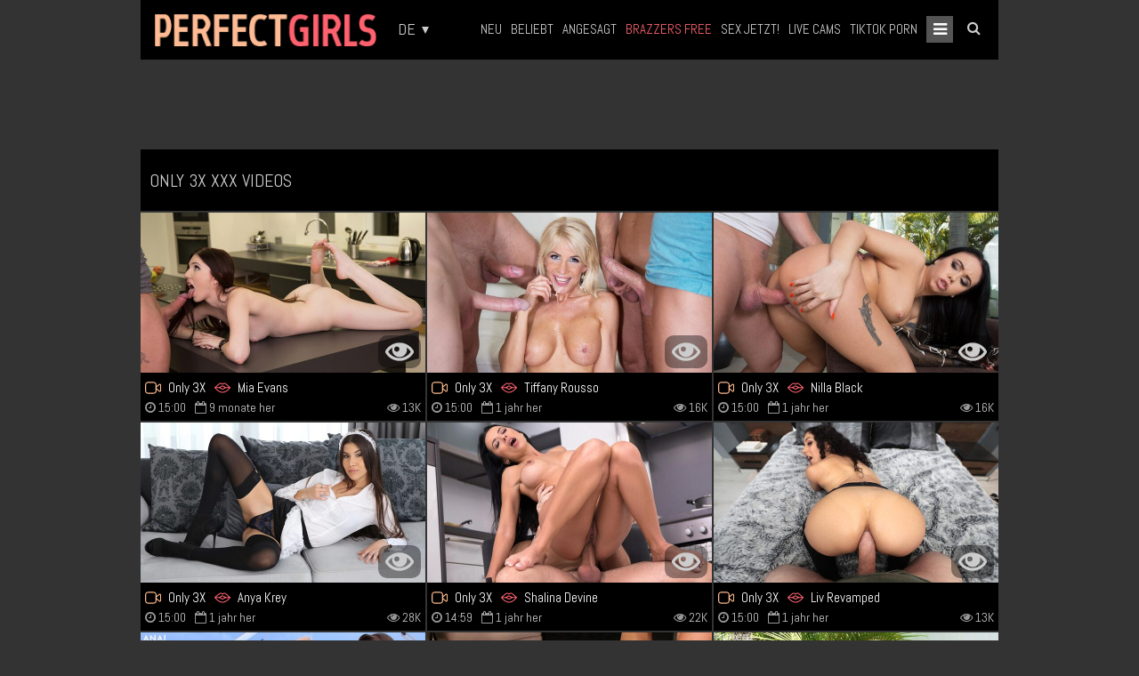

--- FILE ---
content_type: text/html; charset=utf-8
request_url: https://de.perfektdamen.co/label/only-3x/
body_size: 63211
content:
<!DOCTYPE html>
<html lang="de">
<head>         
<!-- Global site tag (gtag.js) - Google Analytics -->
<script async src="https://www.googletagmanager.com/gtag/js?id=G-FF594F6Q5N"></script>
<script>
  window.dataLayer = window.dataLayer || []; 
  function gtag(){dataLayer.push(arguments);}
  gtag('js', new Date());

  gtag('config', 'G-FF594F6Q5N');
</script>
<!-- End of Global site tag (gtag.js) - Google Analytics -->
<title>Only 3X kostenlose Porno Videos - PerfectGirls.XXX</title>
<meta http-equiv="Content-Type" content="text/html; charset=utf-8"/> 
 
<meta name="RATING" content="RTA-5042-1996-1400-1577-RTA" />
<meta name="description" content="Kostenlose Only 3X Pornovideos. Jeden Tag neue Only 3X XXX-Videos!"/>
<meta name="keywords" content="Only 3X, Only 3X Videos, Only 3X Video, Only 3X Clips, Only 3X Filme, Only 3X Bilder, Only 3X Pics, Only 3X Fotos"/>
<meta name="apple-touch-fullscreen" content="YES" />
<meta name="viewport" content="width=device-width, initial-scale=1.0, maximum-scale=1.0, user-scalable=yes"/>
<link rel="preconnect" href="https://fonts.googleapis.com">
<link rel="dns-prefetch" href="https://fonts.googleapis.com" />
<link rel="preconnect" href="https://fonts.gstatic.com" crossorigin>
<link rel="dns-prefetch" href="https://fonts.gstatic.com" />
<link rel="preconnect" href="//static.perfektdamen.co" crossorigin>
<link rel="dns-prefetch" href="//static.perfektdamen.co" />

<style>
  @font-face {
    font-family: 'Abel';
    font-style: normal;
    font-weight: 400;
    font-display: swap;
    src: url(https://fonts.gstatic.com/s/abel/v18/MwQ5bhbm2POE2V9BPQ.woff2) format('woff2');
    unicode-range: U+0000-00FF, U+0131, U+0152-0153, U+02BB-02BC, U+02C6, U+02DA, U+02DC, U+0304, U+0308, U+0329, U+2000-206F, U+20AC, U+2122, U+2191, U+2193, U+2212, U+2215, U+FEFF, U+FFFD;
  }
  body {
    position: relative !important;
  }
</style>
<style>/*!*  Font Awesome 4.6.1 by @davegandy - http://fontawesome.io - @fontawesome*  License - http://fontawesome.io/license (Font: SIL OFL 1.1, CSS: MIT License)*//* FONT PATH* -------------------------- */@font-face {font-family: 'FontAwesome';src: url('//static.perfektdamen.co/static/font/fonts/fontawesome-webfont.eot?v=4.6.1');src: url('//static.perfektdamen.co/static/font/fonts/fontawesome-webfont.eot?#iefix&v=4.6.1') format('embedded-opentype'), url('//static.perfektdamen.co/static/font/fonts/fontawesome-webfont.woff2?v=4.6.1') format('woff2'), url('//static.perfektdamen.co/static/font/fonts/fontawesome-webfont.woff?v=4.6.1') format('woff'), url('//static.perfektdamen.co/static/font/fonts/fontawesome-webfont.ttf?v=4.6.1') format('truetype'), url('//static.perfektdamen.co/static/font/fonts/fontawesome-webfont.svg?v=4.6.1#fontawesomeregular') format('svg');font-weight: normal;font-style: normal;}.fa {display: inline-block;font: normal normal normal 14px/1 FontAwesome;font-size: inherit;text-rendering: auto;-webkit-font-smoothing: antialiased;-moz-osx-font-smoothing: grayscale;}/* makes the font 33% larger relative to the icon container */.fa-lg {font-size: 1.33333333em;line-height: 0.75em;vertical-align: -15%;}.fa-2x {font-size: 2em;}.fa-3x {font-size: 3em;}.fa-4x {font-size: 4em;}.fa-5x {font-size: 5em;}.fa-fw {width: 1.28571429em;text-align: center;}.fa-ul {padding-left: 0;margin-left: 2.14285714em;list-style-type: none;}.fa-ul > li {position: relative;}.fa-li {position: absolute;left: -2.14285714em;width: 2.14285714em;top: 0.14285714em;text-align: center;}.fa-li.fa-lg {left: -1.85714286em;}.fa-border {padding: .2em .25em .15em;border: solid 0.08em #eeeeee;border-radius: .1em;}.fa-pull-left {float: left;}.fa-pull-right {float: right;}.fa.fa-pull-left {margin-right: .3em;}.fa.fa-pull-right {margin-left: .3em;}/* Deprecated as of 4.4.0 */.pull-right {float: right;}.pull-left {float: left;}.fa.pull-left {margin-right: .3em;}.fa.pull-right {margin-left: .3em;}.fa-spin {-webkit-animation: fa-spin 2s infinite linear;animation: fa-spin 2s infinite linear;}.fa-pulse {-webkit-animation: fa-spin 1s infinite steps(8);animation: fa-spin 1s infinite steps(8);}@-webkit-keyframes fa-spin {0% {-webkit-transform: rotate(0deg);transform: rotate(0deg);}100% {-webkit-transform: rotate(359deg);transform: rotate(359deg);}}@keyframes fa-spin {0% {-webkit-transform: rotate(0deg);transform: rotate(0deg);}100% {-webkit-transform: rotate(359deg);transform: rotate(359deg);}}.fa-rotate-90 {-ms-filter: "progid:DXImageTransform.Microsoft.BasicImage(rotation=1)";-webkit-transform: rotate(90deg);-ms-transform: rotate(90deg);transform: rotate(90deg);}.fa-rotate-180 {-ms-filter: "progid:DXImageTransform.Microsoft.BasicImage(rotation=2)";-webkit-transform: rotate(180deg);-ms-transform: rotate(180deg);transform: rotate(180deg);}.fa-rotate-270 {-ms-filter: "progid:DXImageTransform.Microsoft.BasicImage(rotation=3)";-webkit-transform: rotate(270deg);-ms-transform: rotate(270deg);transform: rotate(270deg);}.fa-flip-horizontal {-ms-filter: "progid:DXImageTransform.Microsoft.BasicImage(rotation=0, mirror=1)";-webkit-transform: scale(-1, 1);-ms-transform: scale(-1, 1);transform: scale(-1, 1);}.fa-flip-vertical {-ms-filter: "progid:DXImageTransform.Microsoft.BasicImage(rotation=2, mirror=1)";-webkit-transform: scale(1, -1);-ms-transform: scale(1, -1);transform: scale(1, -1);}:root .fa-rotate-90,:root .fa-rotate-180,:root .fa-rotate-270,:root .fa-flip-horizontal,:root .fa-flip-vertical {filter: none;}.fa-stack {position: relative;display: inline-block;width: 2em;height: 2em;line-height: 2em;vertical-align: middle;}.fa-stack-1x,.fa-stack-2x {position: absolute;left: 0;width: 100%;text-align: center;}.fa-stack-1x {line-height: inherit;}.fa-stack-2x {font-size: 2em;}.fa-inverse {color: #ffffff;}/* Font Awesome uses the Unicode Private Use Area (PUA) to ensure screenreaders do not read off random characters that represent icons */.fa-glass:before {content: "\f000";}.fa-music:before {content: "\f001";}.fa-search:before {content: "\f002";}.fa-envelope-o:before {content: "\f003";}.fa-heart:before {content: "\f004";}.fa-star:before {content: "\f005";}.fa-star-o:before {content: "\f006";}.fa-user:before {content: "\f007";}.fa-film:before {content: "\f008";}.fa-th-large:before {content: "\f009";}.fa-th:before {content: "\f00a";}.fa-th-list:before {content: "\f00b";}.fa-check:before {content: "\f00c";}.fa-remove:before,.fa-close:before,.fa-times:before {content: "\f00d";}.fa-search-plus:before {content: "\f00e";}.fa-search-minus:before {content: "\f010";}.fa-power-off:before {content: "\f011";}.fa-signal:before {content: "\f012";}.fa-gear:before,.fa-cog:before {content: "\f013";}.fa-trash-o:before {content: "\f014";}.fa-home:before {content: "\f015";}.fa-file-o:before {content: "\f016";}.fa-clock-o:before {content: "\f017";}.fa-road:before {content: "\f018";}.fa-download:before {content: "\f019";}.fa-arrow-circle-o-down:before {content: "\f01a";}.fa-arrow-circle-o-up:before {content: "\f01b";}.fa-inbox:before {content: "\f01c";}.fa-play-circle-o:before {content: "\f01d";}.fa-rotate-right:before,.fa-repeat:before {content: "\f01e";}.fa-refresh:before {content: "\f021";}.fa-list-alt:before {content: "\f022";}.fa-lock:before {content: "\f023";}.fa-flag:before {content: "\f024";}.fa-headphones:before {content: "\f025";}.fa-volume-off:before {content: "\f026";}.fa-volume-down:before {content: "\f027";}.fa-volume-up:before {content: "\f028";}.fa-qrcode:before {content: "\f029";}.fa-barcode:before {content: "\f02a";}.fa-tag:before {content: "\f02b";}.fa-tags:before {content: "\f02c";}.fa-book:before {content: "\f02d";}.fa-bookmark:before {content: "\f02e";}.fa-print:before {content: "\f02f";}.fa-camera:before {content: "\f030";}.fa-font:before {content: "\f031";}.fa-bold:before {content: "\f032";}.fa-italic:before {content: "\f033";}.fa-text-height:before {content: "\f034";}.fa-text-width:before {content: "\f035";}.fa-align-left:before {content: "\f036";}.fa-align-center:before {content: "\f037";}.fa-align-right:before {content: "\f038";}.fa-align-justify:before {content: "\f039";}.fa-list:before {content: "\f03a";}.fa-dedent:before,.fa-outdent:before {content: "\f03b";}.fa-indent:before {content: "\f03c";}.fa-video-camera:before {content: "\f03d";}.fa-photo:before,.fa-image:before,.fa-picture-o:before {content: "\f03e";}.fa-pencil:before {content: "\f040";}.fa-map-marker:before {content: "\f041";}.fa-adjust:before {content: "\f042";}.fa-tint:before {content: "\f043";}.fa-edit:before,.fa-pencil-square-o:before {content: "\f044";}.fa-share-square-o:before {content: "\f045";}.fa-check-square-o:before {content: "\f046";}.fa-arrows:before {content: "\f047";}.fa-step-backward:before {content: "\f048";}.fa-fast-backward:before {content: "\f049";}.fa-backward:before {content: "\f04a";}.fa-play:before {content: "\f04b";}.fa-pause:before {content: "\f04c";}.fa-stop:before {content: "\f04d";}.fa-forward:before {content: "\f04e";}.fa-fast-forward:before {content: "\f050";}.fa-step-forward:before {content: "\f051";}.fa-eject:before {content: "\f052";}.fa-chevron-left:before {content: "\f053";}.fa-chevron-right:before {content: "\f054";}.fa-plus-circle:before {content: "\f055";}.fa-minus-circle:before {content: "\f056";}.fa-times-circle:before {content: "\f057";}.fa-check-circle:before {content: "\f058";}.fa-question-circle:before {content: "\f059";}.fa-info-circle:before {content: "\f05a";}.fa-crosshairs:before {content: "\f05b";}.fa-times-circle-o:before {content: "\f05c";}.fa-check-circle-o:before {content: "\f05d";}.fa-ban:before {content: "\f05e";}.fa-arrow-left:before {content: "\f060";}.fa-arrow-right:before {content: "\f061";}.fa-arrow-up:before {content: "\f062";}.fa-arrow-down:before {content: "\f063";}.fa-mail-forward:before,.fa-share:before {content: "\f064";}.fa-expand:before {content: "\f065";}.fa-compress:before {content: "\f066";}.fa-plus:before {content: "\f067";}.fa-minus:before {content: "\f068";}.fa-asterisk:before {content: "\f069";}.fa-exclamation-circle:before {content: "\f06a";}.fa-gift:before {content: "\f06b";}.fa-leaf:before {content: "\f06c";}.fa-fire:before {content: "\f06d";}.fa-eye:before {content: "\f06e";}.fa-eye-slash:before {content: "\f070";}.fa-warning:before,.fa-exclamation-triangle:before {content: "\f071";}.fa-plane:before {content: "\f072";}.fa-calendar:before {content: "\f073";}.fa-random:before {content: "\f074";}.fa-comment:before {content: "\f075";}.fa-magnet:before {content: "\f076";}.fa-chevron-up:before {content: "\f077";}.fa-chevron-down:before {content: "\f078";}.fa-retweet:before {content: "\f079";}.fa-shopping-cart:before {content: "\f07a";}.fa-folder:before {content: "\f07b";}.fa-folder-open:before {content: "\f07c";}.fa-arrows-v:before {content: "\f07d";}.fa-arrows-h:before {content: "\f07e";}.fa-bar-chart-o:before,.fa-bar-chart:before {content: "\f080";}.fa-twitter-square:before {content: "\f081";}.fa-facebook-square:before {content: "\f082";}.fa-camera-retro:before {content: "\f083";}.fa-key:before {content: "\f084";}.fa-gears:before,.fa-cogs:before {content: "\f085";}.fa-comments:before {content: "\f086";}.fa-thumbs-o-up:before {content: "\f087";}.fa-thumbs-o-down:before {content: "\f088";}.fa-star-half:before {content: "\f089";}.fa-heart-o:before {content: "\f08a";}.fa-sign-out:before {content: "\f08b";}.fa-linkedin-square:before {content: "\f08c";}.fa-thumb-tack:before {content: "\f08d";}.fa-external-link:before {content: "\f08e";}.fa-sign-in:before {content: "\f090";}.fa-trophy:before {content: "\f091";}.fa-github-square:before {content: "\f092";}.fa-upload:before {content: "\f093";}.fa-lemon-o:before {content: "\f094";}.fa-phone:before {content: "\f095";}.fa-square-o:before {content: "\f096";}.fa-bookmark-o:before {content: "\f097";}.fa-phone-square:before {content: "\f098";}.fa-twitter:before {content: "\f099";}.fa-facebook-f:before,.fa-facebook:before {content: "\f09a";}.fa-github:before {content: "\f09b";}.fa-unlock:before {content: "\f09c";}.fa-credit-card:before {content: "\f09d";}.fa-feed:before,.fa-rss:before {content: "\f09e";}.fa-hdd-o:before {content: "\f0a0";}.fa-bullhorn:before {content: "\f0a1";}.fa-bell:before {content: "\f0f3";}.fa-certificate:before {content: "\f0a3";}.fa-hand-o-right:before {content: "\f0a4";}.fa-hand-o-left:before {content: "\f0a5";}.fa-hand-o-up:before {content: "\f0a6";}.fa-hand-o-down:before {content: "\f0a7";}.fa-arrow-circle-left:before {content: "\f0a8";}.fa-arrow-circle-right:before {content: "\f0a9";}.fa-arrow-circle-up:before {content: "\f0aa";}.fa-arrow-circle-down:before {content: "\f0ab";}.fa-globe:before {content: "\f0ac";}.fa-wrench:before {content: "\f0ad";}.fa-tasks:before {content: "\f0ae";}.fa-filter:before {content: "\f0b0";}.fa-briefcase:before {content: "\f0b1";}.fa-arrows-alt:before {content: "\f0b2";}.fa-group:before,.fa-users:before {content: "\f0c0";}.fa-chain:before,.fa-link:before {content: "\f0c1";}.fa-cloud:before {content: "\f0c2";}.fa-flask:before {content: "\f0c3";}.fa-cut:before,.fa-scissors:before {content: "\f0c4";}.fa-copy:before,.fa-files-o:before {content: "\f0c5";}.fa-paperclip:before {content: "\f0c6";}.fa-save:before,.fa-floppy-o:before {content: "\f0c7";}.fa-square:before {content: "\f0c8";}.fa-navicon:before,.fa-reorder:before,.fa-bars:before {content: "\f0c9";}.fa-list-ul:before {content: "\f0ca";}.fa-list-ol:before {content: "\f0cb";}.fa-strikethrough:before {content: "\f0cc";}.fa-underline:before {content: "\f0cd";}.fa-table:before {content: "\f0ce";}.fa-magic:before {content: "\f0d0";}.fa-truck:before {content: "\f0d1";}.fa-pinterest:before {content: "\f0d2";}.fa-pinterest-square:before {content: "\f0d3";}.fa-google-plus-square:before {content: "\f0d4";}.fa-google-plus:before {content: "\f0d5";}.fa-money:before {content: "\f0d6";}.fa-caret-down:before {content: "\f0d7";}.fa-caret-up:before {content: "\f0d8";}.fa-caret-left:before {content: "\f0d9";}.fa-caret-right:before {content: "\f0da";}.fa-columns:before {content: "\f0db";}.fa-unsorted:before,.fa-sort:before {content: "\f0dc";}.fa-sort-down:before,.fa-sort-desc:before {content: "\f0dd";}.fa-sort-up:before,.fa-sort-asc:before {content: "\f0de";}.fa-envelope:before {content: "\f0e0";}.fa-linkedin:before {content: "\f0e1";}.fa-rotate-left:before,.fa-undo:before {content: "\f0e2";}.fa-legal:before,.fa-gavel:before {content: "\f0e3";}.fa-dashboard:before,.fa-tachometer:before {content: "\f0e4";}.fa-comment-o:before {content: "\f0e5";}.fa-comments-o:before {content: "\f0e6";}.fa-flash:before,.fa-bolt:before {content: "\f0e7";}.fa-sitemap:before {content: "\f0e8";}.fa-umbrella:before {content: "\f0e9";}.fa-paste:before,.fa-clipboard:before {content: "\f0ea";}.fa-lightbulb-o:before {content: "\f0eb";}.fa-exchange:before {content: "\f0ec";}.fa-cloud-download:before {content: "\f0ed";}.fa-cloud-upload:before {content: "\f0ee";}.fa-user-md:before {content: "\f0f0";}.fa-stethoscope:before {content: "\f0f1";}.fa-suitcase:before {content: "\f0f2";}.fa-bell-o:before {content: "\f0a2";}.fa-coffee:before {content: "\f0f4";}.fa-cutlery:before {content: "\f0f5";}.fa-file-text-o:before {content: "\f0f6";}.fa-building-o:before {content: "\f0f7";}.fa-hospital-o:before {content: "\f0f8";}.fa-ambulance:before {content: "\f0f9";}.fa-medkit:before {content: "\f0fa";}.fa-fighter-jet:before {content: "\f0fb";}.fa-beer:before {content: "\f0fc";}.fa-h-square:before {content: "\f0fd";}.fa-plus-square:before {content: "\f0fe";}.fa-angle-double-left:before {content: "\f100";}.fa-angle-double-right:before {content: "\f101";}.fa-angle-double-up:before {content: "\f102";}.fa-angle-double-down:before {content: "\f103";}.fa-angle-left:before {content: "\f104";}.fa-angle-right:before {content: "\f105";}.fa-angle-up:before {content: "\f106";}.fa-angle-down:before {content: "\f107";}.fa-desktop:before {content: "\f108";}.fa-laptop:before {content: "\f109";}.fa-tablet:before {content: "\f10a";}.fa-mobile-phone:before,.fa-mobile:before {content: "\f10b";}.fa-circle-o:before {content: "\f10c";}.fa-quote-left:before {content: "\f10d";}.fa-quote-right:before {content: "\f10e";}.fa-spinner:before {content: "\f110";}.fa-circle:before {content: "\f111";}.fa-mail-reply:before,.fa-reply:before {content: "\f112";}.fa-github-alt:before {content: "\f113";}.fa-folder-o:before {content: "\f114";}.fa-folder-open-o:before {content: "\f115";}.fa-smile-o:before {content: "\f118";}.fa-frown-o:before {content: "\f119";}.fa-meh-o:before {content: "\f11a";}.fa-gamepad:before {content: "\f11b";}.fa-keyboard-o:before {content: "\f11c";}.fa-flag-o:before {content: "\f11d";}.fa-flag-checkered:before {content: "\f11e";}.fa-terminal:before {content: "\f120";}.fa-code:before {content: "\f121";}.fa-mail-reply-all:before,.fa-reply-all:before {content: "\f122";}.fa-star-half-empty:before,.fa-star-half-full:before,.fa-star-half-o:before {content: "\f123";}.fa-location-arrow:before {content: "\f124";}.fa-crop:before {content: "\f125";}.fa-code-fork:before {content: "\f126";}.fa-unlink:before,.fa-chain-broken:before {content: "\f127";}.fa-question:before {content: "\f128";}.fa-info:before {content: "\f129";}.fa-exclamation:before {content: "\f12a";}.fa-superscript:before {content: "\f12b";}.fa-subscript:before {content: "\f12c";}.fa-eraser:before {content: "\f12d";}.fa-puzzle-piece:before {content: "\f12e";}.fa-microphone:before {content: "\f130";}.fa-microphone-slash:before {content: "\f131";}.fa-shield:before {content: "\f132";}.fa-calendar-o:before {content: "\f133";}.fa-fire-extinguisher:before {content: "\f134";}.fa-rocket:before {content: "\f135";}.fa-maxcdn:before {content: "\f136";}.fa-chevron-circle-left:before {content: "\f137";}.fa-chevron-circle-right:before {content: "\f138";}.fa-chevron-circle-up:before {content: "\f139";}.fa-chevron-circle-down:before {content: "\f13a";}.fa-html5:before {content: "\f13b";}.fa-css3:before {content: "\f13c";}.fa-anchor:before {content: "\f13d";}.fa-unlock-alt:before {content: "\f13e";}.fa-bullseye:before {content: "\f140";}.fa-ellipsis-h:before {content: "\f141";}.fa-ellipsis-v:before {content: "\f142";}.fa-rss-square:before {content: "\f143";}.fa-play-circle:before {content: "\f144";}.fa-ticket:before {content: "\f145";}.fa-minus-square:before {content: "\f146";}.fa-minus-square-o:before {content: "\f147";}.fa-level-up:before {content: "\f148";}.fa-level-down:before {content: "\f149";}.fa-check-square:before {content: "\f14a";}.fa-pencil-square:before {content: "\f14b";}.fa-external-link-square:before {content: "\f14c";}.fa-share-square:before {content: "\f14d";}.fa-compass:before {content: "\f14e";}.fa-toggle-down:before,.fa-caret-square-o-down:before {content: "\f150";}.fa-toggle-up:before,.fa-caret-square-o-up:before {content: "\f151";}.fa-toggle-right:before,.fa-caret-square-o-right:before {content: "\f152";}.fa-euro:before,.fa-eur:before {content: "\f153";}.fa-gbp:before {content: "\f154";}.fa-dollar:before,.fa-usd:before {content: "\f155";}.fa-rupee:before,.fa-inr:before {content: "\f156";}.fa-cny:before,.fa-rmb:before,.fa-yen:before,.fa-jpy:before {content: "\f157";}.fa-ruble:before,.fa-rouble:before,.fa-rub:before {content: "\f158";}.fa-won:before,.fa-krw:before {content: "\f159";}.fa-bitcoin:before,.fa-btc:before {content: "\f15a";}.fa-file:before {content: "\f15b";}.fa-file-text:before {content: "\f15c";}.fa-sort-alpha-asc:before {content: "\f15d";}.fa-sort-alpha-desc:before {content: "\f15e";}.fa-sort-amount-asc:before {content: "\f160";}.fa-sort-amount-desc:before {content: "\f161";}.fa-sort-numeric-asc:before {content: "\f162";}.fa-sort-numeric-desc:before {content: "\f163";}.fa-thumbs-up:before {content: "\f164";}.fa-thumbs-down:before {content: "\f165";}.fa-youtube-square:before {content: "\f166";}.fa-youtube:before {content: "\f167";}.fa-xing:before {content: "\f168";}.fa-xing-square:before {content: "\f169";}.fa-youtube-play:before {content: "\f16a";}.fa-dropbox:before {content: "\f16b";}.fa-stack-overflow:before {content: "\f16c";}.fa-instagram:before {content: "\f16d";}.fa-flickr:before {content: "\f16e";}.fa-adn:before {content: "\f170";}.fa-bitbucket:before {content: "\f171";}.fa-bitbucket-square:before {content: "\f172";}.fa-tumblr:before {content: "\f173";}.fa-tumblr-square:before {content: "\f174";}.fa-long-arrow-down:before {content: "\f175";}.fa-long-arrow-up:before {content: "\f176";}.fa-long-arrow-left:before {content: "\f177";}.fa-long-arrow-right:before {content: "\f178";}.fa-apple:before {content: "\f179";}.fa-windows:before {content: "\f17a";}.fa-android:before {content: "\f17b";}.fa-linux:before {content: "\f17c";}.fa-dribbble:before {content: "\f17d";}.fa-skype:before {content: "\f17e";}.fa-foursquare:before {content: "\f180";}.fa-trello:before {content: "\f181";}.fa-female:before {content: "\f182";}.fa-male:before {content: "\f183";}.fa-gittip:before,.fa-gratipay:before {content: "\f184";}.fa-sun-o:before {content: "\f185";}.fa-moon-o:before {content: "\f186";}.fa-archive:before {content: "\f187";}.fa-bug:before {content: "\f188";}.fa-vk:before {content: "\f189";}.fa-weibo:before {content: "\f18a";}.fa-renren:before {content: "\f18b";}.fa-pagelines:before {content: "\f18c";}.fa-stack-exchange:before {content: "\f18d";}.fa-arrow-circle-o-right:before {content: "\f18e";}.fa-arrow-circle-o-left:before {content: "\f190";}.fa-toggle-left:before,.fa-caret-square-o-left:before {content: "\f191";}.fa-dot-circle-o:before {content: "\f192";}.fa-wheelchair:before {content: "\f193";}.fa-vimeo-square:before {content: "\f194";}.fa-turkish-lira:before,.fa-try:before {content: "\f195";}.fa-plus-square-o:before {content: "\f196";}.fa-space-shuttle:before {content: "\f197";}.fa-slack:before {content: "\f198";}.fa-envelope-square:before {content: "\f199";}.fa-wordpress:before {content: "\f19a";}.fa-openid:before {content: "\f19b";}.fa-institution:before,.fa-bank:before,.fa-university:before {content: "\f19c";}.fa-mortar-board:before,.fa-graduation-cap:before {content: "\f19d";}.fa-yahoo:before {content: "\f19e";}.fa-google:before {content: "\f1a0";}.fa-reddit:before {content: "\f1a1";}.fa-reddit-square:before {content: "\f1a2";}.fa-stumbleupon-circle:before {content: "\f1a3";}.fa-stumbleupon:before {content: "\f1a4";}.fa-delicious:before {content: "\f1a5";}.fa-digg:before {content: "\f1a6";}.fa-pied-piper:before {content: "\f1a7";}.fa-pied-piper-alt:before {content: "\f1a8";}.fa-drupal:before {content: "\f1a9";}.fa-joomla:before {content: "\f1aa";}.fa-language:before {content: "\f1ab";}.fa-fax:before {content: "\f1ac";}.fa-building:before {content: "\f1ad";}.fa-child:before {content: "\f1ae";}.fa-paw:before {content: "\f1b0";}.fa-spoon:before {content: "\f1b1";}.fa-cube:before {content: "\f1b2";}.fa-cubes:before {content: "\f1b3";}.fa-behance:before {content: "\f1b4";}.fa-behance-square:before {content: "\f1b5";}.fa-steam:before {content: "\f1b6";}.fa-steam-square:before {content: "\f1b7";}.fa-recycle:before {content: "\f1b8";}.fa-automobile:before,.fa-car:before {content: "\f1b9";}.fa-cab:before,.fa-taxi:before {content: "\f1ba";}.fa-tree:before {content: "\f1bb";}.fa-spotify:before {content: "\f1bc";}.fa-deviantart:before {content: "\f1bd";}.fa-soundcloud:before {content: "\f1be";}.fa-database:before {content: "\f1c0";}.fa-file-pdf-o:before {content: "\f1c1";}.fa-file-word-o:before {content: "\f1c2";}.fa-file-excel-o:before {content: "\f1c3";}.fa-file-powerpoint-o:before {content: "\f1c4";}.fa-file-photo-o:before,.fa-file-picture-o:before,.fa-file-image-o:before {content: "\f1c5";}.fa-file-zip-o:before,.fa-file-archive-o:before {content: "\f1c6";}.fa-file-sound-o:before,.fa-file-audio-o:before {content: "\f1c7";}.fa-file-movie-o:before,.fa-file-video-o:before {content: "\f1c8";}.fa-file-code-o:before {content: "\f1c9";}.fa-vine:before {content: "\f1ca";}.fa-codepen:before {content: "\f1cb";}.fa-jsfiddle:before {content: "\f1cc";}.fa-life-bouy:before,.fa-life-buoy:before,.fa-life-saver:before,.fa-support:before,.fa-life-ring:before {content: "\f1cd";}.fa-circle-o-notch:before {content: "\f1ce";}.fa-ra:before,.fa-rebel:before {content: "\f1d0";}.fa-ge:before,.fa-empire:before {content: "\f1d1";}.fa-git-square:before {content: "\f1d2";}.fa-git:before {content: "\f1d3";}.fa-y-combinator-square:before,.fa-yc-square:before,.fa-hacker-news:before {content: "\f1d4";}.fa-tencent-weibo:before {content: "\f1d5";}.fa-qq:before {content: "\f1d6";}.fa-wechat:before,.fa-weixin:before {content: "\f1d7";}.fa-send:before,.fa-paper-plane:before {content: "\f1d8";}.fa-send-o:before,.fa-paper-plane-o:before {content: "\f1d9";}.fa-history:before {content: "\f1da";}.fa-circle-thin:before {content: "\f1db";}.fa-header:before {content: "\f1dc";}.fa-paragraph:before {content: "\f1dd";}.fa-sliders:before {content: "\f1de";}.fa-share-alt:before {content: "\f1e0";}.fa-share-alt-square:before {content: "\f1e1";}.fa-bomb:before {content: "\f1e2";}.fa-soccer-ball-o:before,.fa-futbol-o:before {content: "\f1e3";}.fa-tty:before {content: "\f1e4";}.fa-binoculars:before {content: "\f1e5";}.fa-plug:before {content: "\f1e6";}.fa-slideshare:before {content: "\f1e7";}.fa-twitch:before {content: "\f1e8";}.fa-yelp:before {content: "\f1e9";}.fa-newspaper-o:before {content: "\f1ea";}.fa-wifi:before {content: "\f1eb";}.fa-calculator:before {content: "\f1ec";}.fa-paypal:before {content: "\f1ed";}.fa-google-wallet:before {content: "\f1ee";}.fa-cc-visa:before {content: "\f1f0";}.fa-cc-mastercard:before {content: "\f1f1";}.fa-cc-discover:before {content: "\f1f2";}.fa-cc-amex:before {content: "\f1f3";}.fa-cc-paypal:before {content: "\f1f4";}.fa-cc-stripe:before {content: "\f1f5";}.fa-bell-slash:before {content: "\f1f6";}.fa-bell-slash-o:before {content: "\f1f7";}.fa-trash:before {content: "\f1f8";}.fa-copyright:before {content: "\f1f9";}.fa-at:before {content: "\f1fa";}.fa-eyedropper:before {content: "\f1fb";}.fa-paint-brush:before {content: "\f1fc";}.fa-birthday-cake:before {content: "\f1fd";}.fa-area-chart:before {content: "\f1fe";}.fa-pie-chart:before {content: "\f200";}.fa-line-chart:before {content: "\f201";}.fa-lastfm:before {content: "\f202";}.fa-lastfm-square:before {content: "\f203";}.fa-toggle-off:before {content: "\f204";}.fa-toggle-on:before {content: "\f205";}.fa-bicycle:before {content: "\f206";}.fa-bus:before {content: "\f207";}.fa-ioxhost:before {content: "\f208";}.fa-angellist:before {content: "\f209";}.fa-cc:before {content: "\f20a";}.fa-shekel:before,.fa-sheqel:before,.fa-ils:before {content: "\f20b";}.fa-meanpath:before {content: "\f20c";}.fa-buysellads:before {content: "\f20d";}.fa-connectdevelop:before {content: "\f20e";}.fa-dashcube:before {content: "\f210";}.fa-forumbee:before {content: "\f211";}.fa-leanpub:before {content: "\f212";}.fa-sellsy:before {content: "\f213";}.fa-shirtsinbulk:before {content: "\f214";}.fa-simplybuilt:before {content: "\f215";}.fa-skyatlas:before {content: "\f216";}.fa-cart-plus:before {content: "\f217";}.fa-cart-arrow-down:before {content: "\f218";}.fa-diamond:before {content: "\f219";}.fa-ship:before {content: "\f21a";}.fa-user-secret:before {content: "\f21b";}.fa-motorcycle:before {content: "\f21c";}.fa-street-view:before {content: "\f21d";}.fa-heartbeat:before {content: "\f21e";}.fa-venus:before {content: "\f221";}.fa-mars:before {content: "\f222";}.fa-mercury:before {content: "\f223";}.fa-intersex:before,.fa-transgender:before {content: "\f224";}.fa-transgender-alt:before {content: "\f225";}.fa-venus-double:before {content: "\f226";}.fa-mars-double:before {content: "\f227";}.fa-venus-mars:before {content: "\f228";}.fa-mars-stroke:before {content: "\f229";}.fa-mars-stroke-v:before {content: "\f22a";}.fa-mars-stroke-h:before {content: "\f22b";}.fa-neuter:before {content: "\f22c";}.fa-genderless:before {content: "\f22d";}.fa-facebook-official:before {content: "\f230";}.fa-pinterest-p:before {content: "\f231";}.fa-whatsapp:before {content: "\f232";}.fa-server:before {content: "\f233";}.fa-user-plus:before {content: "\f234";}.fa-user-times:before {content: "\f235";}.fa-hotel:before,.fa-bed:before {content: "\f236";}.fa-viacoin:before {content: "\f237";}.fa-train:before {content: "\f238";}.fa-subway:before {content: "\f239";}.fa-medium:before {content: "\f23a";}.fa-yc:before,.fa-y-combinator:before {content: "\f23b";}.fa-optin-monster:before {content: "\f23c";}.fa-opencart:before {content: "\f23d";}.fa-expeditedssl:before {content: "\f23e";}.fa-battery-4:before,.fa-battery-full:before {content: "\f240";}.fa-battery-3:before,.fa-battery-three-quarters:before {content: "\f241";}.fa-battery-2:before,.fa-battery-half:before {content: "\f242";}.fa-battery-1:before,.fa-battery-quarter:before {content: "\f243";}.fa-battery-0:before,.fa-battery-empty:before {content: "\f244";}.fa-mouse-pointer:before {content: "\f245";}.fa-i-cursor:before {content: "\f246";}.fa-object-group:before {content: "\f247";}.fa-object-ungroup:before {content: "\f248";}.fa-sticky-note:before {content: "\f249";}.fa-sticky-note-o:before {content: "\f24a";}.fa-cc-jcb:before {content: "\f24b";}.fa-cc-diners-club:before {content: "\f24c";}.fa-clone:before {content: "\f24d";}.fa-balance-scale:before {content: "\f24e";}.fa-hourglass-o:before {content: "\f250";}.fa-hourglass-1:before,.fa-hourglass-start:before {content: "\f251";}.fa-hourglass-2:before,.fa-hourglass-half:before {content: "\f252";}.fa-hourglass-3:before,.fa-hourglass-end:before {content: "\f253";}.fa-hourglass:before {content: "\f254";}.fa-hand-grab-o:before,.fa-hand-rock-o:before {content: "\f255";}.fa-hand-stop-o:before,.fa-hand-paper-o:before {content: "\f256";}.fa-hand-scissors-o:before {content: "\f257";}.fa-hand-lizard-o:before {content: "\f258";}.fa-hand-spock-o:before {content: "\f259";}.fa-hand-pointer-o:before {content: "\f25a";}.fa-hand-peace-o:before {content: "\f25b";}.fa-trademark:before {content: "\f25c";}.fa-registered:before {content: "\f25d";}.fa-creative-commons:before {content: "\f25e";}.fa-gg:before {content: "\f260";}.fa-gg-circle:before {content: "\f261";}.fa-tripadvisor:before {content: "\f262";}.fa-odnoklassniki:before {content: "\f263";}.fa-odnoklassniki-square:before {content: "\f264";}.fa-get-pocket:before {content: "\f265";}.fa-wikipedia-w:before {content: "\f266";}.fa-safari:before {content: "\f267";}.fa-chrome:before {content: "\f268";}.fa-firefox:before {content: "\f269";}.fa-opera:before {content: "\f26a";}.fa-internet-explorer:before {content: "\f26b";}.fa-tv:before,.fa-television:before {content: "\f26c";}.fa-contao:before {content: "\f26d";}.fa-500px:before {content: "\f26e";}.fa-amazon:before {content: "\f270";}.fa-calendar-plus-o:before {content: "\f271";}.fa-calendar-minus-o:before {content: "\f272";}.fa-calendar-times-o:before {content: "\f273";}.fa-calendar-check-o:before {content: "\f274";}.fa-industry:before {content: "\f275";}.fa-map-pin:before {content: "\f276";}.fa-map-signs:before {content: "\f277";}.fa-map-o:before {content: "\f278";}.fa-map:before {content: "\f279";}.fa-commenting:before {content: "\f27a";}.fa-commenting-o:before {content: "\f27b";}.fa-houzz:before {content: "\f27c";}.fa-vimeo:before {content: "\f27d";}.fa-black-tie:before {content: "\f27e";}.fa-fonticons:before {content: "\f280";}.fa-reddit-alien:before {content: "\f281";}.fa-edge:before {content: "\f282";}.fa-credit-card-alt:before {content: "\f283";}.fa-codiepie:before {content: "\f284";}.fa-modx:before {content: "\f285";}.fa-fort-awesome:before {content: "\f286";}.fa-usb:before {content: "\f287";}.fa-product-hunt:before {content: "\f288";}.fa-mixcloud:before {content: "\f289";}.fa-scribd:before {content: "\f28a";}.fa-pause-circle:before {content: "\f28b";}.fa-pause-circle-o:before {content: "\f28c";}.fa-stop-circle:before {content: "\f28d";}.fa-stop-circle-o:before {content: "\f28e";}.fa-shopping-bag:before {content: "\f290";}.fa-shopping-basket:before {content: "\f291";}.fa-hashtag:before {content: "\f292";}.fa-bluetooth:before {content: "\f293";}.fa-bluetooth-b:before {content: "\f294";}.fa-percent:before {content: "\f295";}.fa-gitlab:before {content: "\f296";}.fa-wpbeginner:before {content: "\f297";}.fa-wpforms:before {content: "\f298";}.fa-envira:before {content: "\f299";}.fa-universal-access:before {content: "\f29a";}.fa-wheelchair-alt:before {content: "\f29b";}.fa-question-circle-o:before {content: "\f29c";}.fa-blind:before {content: "\f29d";}.fa-audio-description:before {content: "\f29e";}.fa-volume-control-phone:before {content: "\f2a0";}.fa-braille:before {content: "\f2a1";}.fa-assistive-listening-systems:before {content: "\f2a2";}.fa-asl-interpreting:before,.fa-american-sign-language-interpreting:before {content: "\f2a3";}.fa-deafness:before,.fa-hard-of-hearing:before,.fa-deaf:before {content: "\f2a4";}.fa-glide:before {content: "\f2a5";}.fa-glide-g:before {content: "\f2a6";}.fa-signing:before,.fa-sign-language:before {content: "\f2a7";}.fa-low-vision:before {content: "\f2a8";}.fa-viadeo:before {content: "\f2a9";}.fa-viadeo-square:before {content: "\f2aa";}.fa-snapchat:before {content: "\f2ab";}.fa-snapchat-ghost:before {content: "\f2ac";}.fa-snapchat-square:before {content: "\f2ad";}.sr-only {position: absolute;width: 1px;height: 1px;padding: 0;margin: -1px;overflow: hidden;clip: rect(0, 0, 0, 0);border: 0;}.sr-only-focusable:active,.sr-only-focusable:focus {position: static;width: auto;height: auto;margin: 0;overflow: visible;clip: auto;}</style><style>body,html,div,p,a,ul,li,input,button,form,textarea,span,img,h1,h2,h3 {margin: 0;padding: 0;}/* latin */@font-face {font-family: 'Abel';font-style: normal;font-weight: 400;src: url("//static.perfektdamen.co/static/fonts/abel.woff2");unicode-range: U+0000-00FF, U+0131, U+0152-0153, U+02BB-02BC, U+02C6, U+02DA, U+02DC, U+2000-206F, U+2074, U+20AC, U+2122, U+2191, U+2193, U+2212, U+2215, U+FEFF, U+FFFD;}body {display: -webkit-box;display: -ms-flexbox;display: flex;min-width: 320px;min-height: 100vh;-webkit-box-orient: vertical;-webkit-box-direction: normal;-ms-flex-direction: column;flex-direction: column;background-color: #333333;color: #ccc;font-family: 'Abel', sans-serif;}input,button {font-family: 'Abel', sans-serif;}html {overflow-x: hidden;}body {overflow: hidden;}li {list-style-type: none;}img {/* background-color: rgb(174, 174, 174); */display: block;}a {color: #ccc;text-decoration: none;}h1,h2 {display: block;font-weight: normal;text-transform: uppercase;}h1 {color: #ccc;font-size: 20px;/* line-height: 22px; */line-height: 34px;}h2 {background-color: #000;color: #ccc;padding: 10px;font-size: 22px;margin: 20px 1px 0 1px;}.head-wrapper {font-size: 0;text-align: center;overflow: hidden;}.head {background-color: #000;margin: 2px 2px 0 0px;text-align: center;overflow: hidden;}.head.no-tags-header {margin: 2px 1px 0 1px;}.head-top {padding: 0 5px;}.logo {display: inline-block;vertical-align: top;margin: 0 5px;padding: 5px;width: 250px;}.logo a {width: 250px;height: 40px;}.logo a img {background: none;height: 50px;height: auto;width: 250px;}@media screen and (max-width:440px) {.logo {width: auto;}.logo a {width: auto;height: auto;}.logo a img {width: 240px;height: auto;}}.head-open-menu {color: #ccc;height: 30px;line-height: 30px;width: 30px;font-size: 18px;display: inline-block;vertical-align: top;margin: 13px 5px 0 5px;cursor: pointer;}.head-open-menu.active,.head-open-menu:hover {background-color: #f7616d;color: #ccc;}.head-bottom {display: none;border-top: 2px solid #333333;}.head-menu {overflow: hidden;}.head-menu li {display: inline-block;vertical-align: top;margin: 14px 5px 14px 5px;text-transform: uppercase;position: relative;}.head-menu li a {display: block;font-size: 15px;line-height: 20px;}@media screen and (min-width: 800px) and (max-width: 1307px) {.head-menu li a {font-size: 15px;}}.head-menu li.active a {color: #ffbc8f;}.head-menu li a:hover {color: #ffbc8f;}.search {margin: 10px auto 0 auto;width: 96%;max-width: 400px;}.search form {position: relative;}.search input,.search button {display: block;font-size: 14px;outline: none;}.search input {background-color: transparent;border: 1px solid #ccc;color: #fff;/* border-radius: 15px; */width: 96%;padding: 0 2%;height: 28px;line-height: 28px;}.search input:focus {background-color: #000;border-color: #ffbc8f;}.search button {background-color: transparent;color: #333;position: absolute;top: 0;right: 5px;height: 30px;line-height: 30px;width: 30px;cursor: pointer;font-size: 16px;border: 0 none;}.search button:hover {color: #ffbc8f;}.wrapper {margin: 0 auto;width: 99%;text-align: left;}.top-bl {background-color: rgb(254, 254, 254);margin: 2px 0px 0 1px;overflow: hidden;padding: 5px 10px;font-size: 0;}.sort {overflow: initial;}.sort li {display: block;display: inline-block;vertical-align: top;margin: 5px 5px 0 5px;font-size: 16px;line-height: 20px;}.sort li span {display: none;}.sort li a:hover,.sort li.active a,.sort li i {color: #ffbc8f;}.title-rel a {cursor: pointer;color: #ffbc8f;text-decoration: underline;}.title-rel a.active {color: #ccc;text-decoration: none;}.sort li a:hover,.sort li.active a {text-decoration: underline;}.clear-line {clear: both;}.thumb-bl {float: left;width: 50%;position: relative;}.thumb {background-color: #000;position: relative;margin: 2px 1px 0 1px;}@media (max-width: 1000px) {.thumb {background-color: #000;position: relative;margin: 3px 1px 0 1px;}}.thumb img {width: 100%;height: auto;margin: 0;}.thumb p {line-height: 30px;height: 30px;font-size: 14px;white-space: nowrap;overflow: hidden;text-overflow: ellipsis;padding: 0 10px;}.thumb-dur,.thumb-total,.thumb-added {position: absolute;background-color: rgba(254, 254, 254, 0.8);color: rgb(54, 54, 54);background-color: #333333;color: #fff;height: 20px;line-height: 20px;padding: 0 5px;font-size: 10px;}.thumb-total {left: 2px;bottom: 32px;}.thumb-added {right: 2px;top: 2px;}.thumb-dur {right: 2px;bottom: 32px;}.thumb-ctr p {text-transform: uppercase;font-size: 18px;}.pages-bl {overflow: hidden;margin-top: 18px;text-align: center;font-size: 0;}.pages-bl li {display: inline-block;vertical-align: top;margin: 2px 1px 0 1px;}.pages-bl li a,.pages-bl li span {background-color: #000;min-width: 30px;display: block;height: 40px;line-height: 40px;padding: 0 5px;font-size: 14px;}.pages-bl li.active span {color: #ffbc8f;}.go-to-all li a {padding: 0 20px;text-transform: uppercase;font-size: 16px;}.bns-bl {text-align: center;overflow: hidden;font-size: 0;}.bn {display: inline-block;vertical-align: top;margin: 2px 1px 0 1px;width: 300px;padding: 10px;}.bn.bn-new {padding: 0;width: calc(20% - 2px);position: relative;margin: 0 1px;overflow: hidden;}.bns-bl.bns-bl-tags {float: left;width: 100%;}.bn-title {font-size: 16px;line-height: 16px;padding: 7px;margin: 0 1px;}.bn.bn-new.bn-mobile {margin: 0 0 -3px;}.bns-bl.bns-bl-desktop.bns-bl-new {margin: 0;}.bn-new iframe {transform: scale(1.07333);margin: 9.16667px 0px 0px 2px;}#list_videos_videos_list_search_result .bns-bl {width: 100%;}@media (max-width: 1629px) {.bn-5 {display: none;}.bn.bn-new {width: calc(25% - 2px);}}@media (max-width: 1307px) {.bn.bn-new {width: calc(33.333% - 2px);}.bn-4 {display: none;}}@media (max-width: 991px) {.bn.bn-new .exo-native-widget {width: 320px !important;}}@media (max-width: 480px) {.bn.bn-new .exo-native-widget {width: 100% !important;}}@media (max-width: 629px) {.bn-3 {display: none;}.bn.bn-new {width: calc(50% - 2px);}}@media (max-width: 500px) {.bn-2 {display: none;}.bn.bn-new {width: calc(100% - 2px);}.bn-title {margin: 0;}.bns-bl-new .bn-title {margin: 0 1px;}.bns-bl.bns-bl-desktop.bns-bl-new {margin: 0;}.bn.bn-new.bn-mobile {margin: 0 auto -3px;}.bn-title {padding: 4px;}}.wrapper.pintour .pages-bl.go-to-all.go-to-bottom {margin: 18px 0;}.top-list {overflow: hidden;}.top-list ul {width: 50%;float: left;}.top-list li {margin: 2px 1px 0 1px;}.top-list .tags-holder {float: left;width: 24%;}.top-list li a,.top-list .tags-holder a {color: #ccc;height: 35px;line-height: 35px;padding: 0 10px;font-size: 14px;display: block;overflow: hidden;}.top-list li a i,.top-list .tags-holder a i {color: #f7616d;}.top-list li.title,.top-list .tags-holder .letter {background-color: #333333;}.video-block {background-color: #000;overflow: hidden;margin: 2px 1px 0 1px;font-size: 0;line-height: 0;}.player {background-color: rgb(0, 0, 0);position: relative;width: 100%;}/* .player iframe, .player object, .player embed { width: 100%; height: 100%; } */.on-player-wrap {background-color: rgba(0, 0, 0, 0.6);position: absolute;top: 0;left: 0;width: 100%;height: 100%;z-index: 5000;}.on-player-block {position: absolute;top: 50%;left: 50%;width: 300px;height: 250px;z-index: 5500;margin: -125px 0 0 -150px;}.on-pl-spts {overflow: hidden;}.on-player-spot {background-color: rgb(40, 40, 40);width: 300px;height: 250px;}.on-player-spot-2 {display: none;}.on-player-close {position: absolute;z-index: 5600;background-color: rgb(254, 254, 254);color: #ccc;border-radius: 3px;top: 0;right: 0;width: 30px;text-align: center;height: 30px;line-height: 32px;text-transform: uppercase;font-size: 18px;cursor: pointer;}.on-player-close:hover {background-color: #f7616d;color: #ccc;}.right-player-col {display: -webkit-box;display: -ms-flexbox;display: flex;-webkit-box-orient: vertical;-webkit-box-direction: normal;-ms-flex-direction: column;flex-direction: column;-webkit-box-align: center;-ms-flex-align: center;align-items: center;-webkit-box-pack: start;-ms-flex-pack: start;justify-content: flex-start;background-color: #000;margin: 2px 1px 0 1px;font-size: 0;text-align: center;padding: 8px 9px 10px 9px;overflow: hidden;}.player-bn {display: inline-block;vertical-align: top;margin: 2px 1px 0 1px;width: 300px;line-height: 18px;overflow: hidden;}.player-bn-2,.player-bn-3 {display: none;}.video-link {margin-top: 15px;font-size: 18px;line-height: 18px;}.video-link a {text-decoration: underline;color: #ffbc8f;/* margin-right: 5px; */font-weight: 400;}.desc-and-tags:first-of-type .video-link a {margin-right: 0px;}.video-link a:hover {}b.video-link {font-weight: 400;}@media (max-width: 1000px) {.video-link {display: -webkit-box;display: -ms-flexbox;display: flex;-ms-flex-wrap: wrap;flex-wrap: wrap;/* line-height: 18px; */position: relative;z-index: 10;}.video-link a:first-child {margin-left: 0px;}.video-meta {margin-top: 5px;}/* EDITS START */.video-link {display: block;}.video-link a:first-child {margin-right: 0px;}/* EDITS END */}.video-info {overflow: hidden;padding: 0 0 10px 10px;}.video-info h1 {margin: 0 5px 0 0;position: relative;z-index: 10;}.video-info ul {overflow: hidden;margin-top: 10px;}.video-info li {float: left;font-size: 16px;line-height: 18px;}ul.video-meta li {margin: 10px 10px 0 0;}ul.video-meta li span {color: #ccc;}ul.video-tags li {margin: 5px 10px 0 0;}ul.video-tags li i {color: #f7616d;}ul.video-tags li a:hover {text-decoration: none;}.text-wr {display: table-cell;vertical-align: top;}.text-wr h1 {margin: 10px 10px 0 10px;}.text-bl {padding: 10px 10px 0 10px;text-align: justify;}.text-bl p {padding-top: 10px;}.text-bl p span {color: #ccc;}.footer-wrapper {background-color: #000;margin-top: 20px;}.footer {margin: 0 auto;overflow: hidden;text-align: center;padding: 10px 0 20px 0;width: 98%;font-size: 16px;}.footer p {margin: 10px;}.footer span {color: #f7616d;}.footer a {text-decoration: underline;}.footer a:hover {}@media all and (min-width:300px) {.sort li span {display: inline;}}@media all and (min-width:320px) {.categories-list li {float: left;width: 50%;}/* .player { height: 300px; } */}@media all and (min-width:400px) {.top-list li a {font-size: 16px;}.on-player-close {top: -13px;right: -13px;}}@media all and (min-width:500px) {.logo a {font-size: 26px;}/* .player { height: 350px; } */.top-list li a {font-size: 18px;}}@media all and (max-width:500px) {.thumb-bl.thumb-bl-video {width: 100%;}}@media all and (max-width:500px) {.thumb-bl.thumb-bl-video {width: 100%;}}@media all and (min-width:630px) {.logo a {font-size: 28px;}.thumb-bl {width: 33.3333%;}.categories-list li {width: 33.3333%;}.top-list ul {width: 33.3%;}.top-list li a {font-size: 14px;}/* .player { height: 400px; } */.on-player-block {margin-top: -125px;}}@media all and (min-width:700px) {/* .player { height: 450px; } */.bn-2,.player-bn-2 {display: inline-block;}.top-list li a {font-size: 15px;}.on-player-block {width: 604px;margin-left: -302px;}.on-player-spot {float: left;margin: 0 1px;}.on-player-spot-2 {display: block;}}@media all and (min-width:800px) {/* .player { height: 500px; } */.top-list li a {font-size: 16px;}}@media all and (min-width:900px) {/* .player { height: 510px; } */.categories-list li {width: 25%;}.top-list li a {font-size: 17px;}}.flex {display: flex;}.wrap {flex-wrap: wrap;}@media screen and (max-width: 799px) {.no-cover .thumb {height: calc(100% - 3px);}.no-cover a {height: 100%;display: flex;flex-direction: column;}.no-cover a span {background-color: #000;color: #fff;font-size: 22px;flex-grow: 1;font-weight: 900;overflow: hidden;}}@media all and (min-width:800px) {.wrapper {width: 966px;}.footer {width: 966px;}.thumb-bl {width: 322px;}.thumb a img {width: 320px;height: 180px;}.head {height: 140px;}.right-player-col .head {margin: 2px 0px 0 0px;}}@media all and (min-width:992px) {.bn-3 {display: inline-block;}}@media all and (min-width:800px) {h2 {padding: 15px 10px;font-size: 28px;}.head-wrapper {float: left;width: 322px;}.head-open-menu {display: none;}.head-bottom {display: block !important;}.head-menu {height: 30px;}.search {width: auto;margin: 10px 10px 0 10px;}.search input {width: 100%;padding: 0 30px 0 10px;-webkit-box-sizing: border-box;box-sizing: border-box;}.top-bl {display: table;width: 300px;height: 28px;}.top-bl h1 {white-space: nowrap;text-overflow: ellipsis;overflow: hidden;/* max-width: 300px; */}.top-bl-ins {display: table-cell;vertical-align: middle;}.thumb-ctr .thumb-name {font-size: 18px;}.top-list li a {font-size: 18px;height: 40px;line-height: 40px;}.video-block {float: right;width: 642px;}/* .player { height: 340px; } *//* .video-info h1 { height: 22px; overflow: hidden; } */.right-player-col {float: left;width: 320px;padding: 0 0 55px 0;}.player-bn {display: block;margin: 12px 10px 0 10px;}.player-bn-2,.player-bn-3 {display: none;}}.search-button-title {display: none;}@media all and (max-width:800px) {.search input {width: calc(100% - 80px);padding: 0 2%;-webkit-box-sizing: border-box;box-sizing: border-box;height: 46px;border: none;font-size: 18px;}.search button {right: 0;height: 48px;width: 100px;background: #1c1c1c;color: #ccc;}.search button .fa-search {margin-right: 8px;font-size: 18px;}.search-button-title {display: inline-block;}}@media all and (max-width:450px) {.search input {width: calc(100% - 80px);padding: 0 2%;-webkit-box-sizing: border-box;box-sizing: border-box;}}@media (min-width: 800px) {.top-bl.top-top {height: 58px;}}.one-line {white-space: nowrap;overflow: hidden;text-overflow: ellipsis;max-width: 300px;}@media all and (min-width:1308px) {.wrapper,.footer {width: 1288px;}.bn-4 {display: inline-block;}.top-list ul {width: 16.666%;}.top-list li a {font-size: 14px;}.video-block {width: 964px;}/* .player { height: 542px; } */.video-info {padding: 12px 18px 8px;}/* .video-info h1 { height: 30px; font-size: 28px; line-height: 30px; } */.video-info h1 {font-size: 28px;line-height: 30px;}.right-player-col {padding: 0 0 26px 0;}.player-bn-2 {display: block;}.on-player-block {width: 620px;margin-left: -310px;}.on-player-spot {margin: 0 5px;}.on-player-close {height: 50px;line-height: 50px;font-size: 30px;width: 50px;top: -26px;right: -26px;}}@media all and (max-width:1308px) {ul.video-meta li {margin: 5px 10px 0 0;}.video-info {padding: 12px 0 10px 10px;}}@media all and (min-width:1630px) {.wrapper,.footer {width: 1610px;}.bn-5 {display: inline-block;}.top-list li a {font-size: 16px;}.video-block {width: 1286px;}/* .player { height: 727px; } */.player-bn-3 {display: block;}/* .video-info { padding: 19px 20px 0px 20px; } */.video-info {padding: 12px 20px 20px;}/* .video-info h1 { height: 38px; font-size: 32px; line-height: 34px; } */.video-info h1 {font-size: 32px;line-height: 34px;margin: 0 0 8px;}.right-player-col {padding: 0 0 10px 0;}ul.video-meta {margin-top: 5px;}ul.video-tags li {margin: 11px 10px 0 0;}}@media (max-width: 799px) {.video-info {padding: 0px 0 10px 10px;}.head {margin: 2px 0px 0 0px;}}.thumb .no-thumb {width: 320px;height: auto;background-color: #000;color: #fff;display: -webkit-box;display: -ms-flexbox;display: flex;-webkit-box-align: center;-ms-flex-align: center;align-items: center;-webkit-box-pack: center;-ms-flex-pack: center;justify-content: center;}.filter {font-size: 14px;}.player-wrap {position: relative;}.fp-poster img {position: absolute;left: 0 !important;top: 0px !important;width: 100% !important;height: 100% !important;margin: 0px !important;}.kt-player {position: absolute !important;}.empty-content {background-color: #000;padding: 0 10px;margin: 0 1px 0 1px;}.content {background-color: #000;padding: 10px;}.content h2 {margin: 0;}.content li {list-style-type: decimal;margin-left: 15px;}.content a {color: #ffbc8f;}.content a:hover {text-decoration: underline;}.head-wrapper.static-page {width: 100%;}.head-wrapper.static-page .top-bl {width: 100%;-webkit-box-sizing: border-box;box-sizing: border-box;}.head-wrapper.static-page .top-bl-ins {padding: 0;}.head-wrapper.static-page .search {display: none;}.go-to-all {margin-bottom: 18px;}.go-to-all.go-to-bottom {margin-bottom: 0;}.bn-mobile,.bn-title.bn-title-mobile {display: none;}@media (max-width: 500px) {.bns-bl-desktop .bn:not(.bn:first-child) {display: none;}.bn-mobile,.bn-title.bn-title-mobile {display: block;width: 100%;text-align: center;}.bn-title.bn-title-mobile {float: left;margin: 0 1px;max-width: -webkit-fill-available;}.bn-title.bn-title-mobile.second {margin: 0 1px -3px;padding: 6px 0 8px;}.bn-mobile>a>img {margin: 0 auto;}#list_videos_videos {overflow: hidden;}}.alphabet {padding: 38px 10px 6px;background-color: #fff;font-size: 20px;display: -webkit-box;display: -ms-flexbox;display: flex;-webkit-box-align: center;-ms-flex-align: center;align-items: center;-webkit-box-pack: justify;-ms-flex-pack: justify;/* justify-content: space-between; *//* border-top: 2px solid rgb(214,214,214); */background-color: white;box-sizing: border-box;}.alphabet a {margin: 0px 10px;}.alphabet a:hover {color: #f7616d;}@media (max-width: 600px) {.alphabet {-webkit-box-pack: center;-ms-flex-pack: center;/* justify-content: center; */}}.top-list-tags {display: block;overflow: hidden;border-top: 2px solid #333;margin: 0 1px 0 1px;}.top-list-tags .tags-holder {width: 100%;float: none;overflow: hidden;background-color: #000;font-size: 0;/* padding: 0 10px 0 0; */-webkit-box-sizing: border-box;box-sizing: border-box;}.tags-holder .letter {padding: 0 5px;font-size: 16px;line-height: 40px;}.top-list-tags .tags-holder a {overflow: hidden;display: inline-block;padding: 0 0 0 10px;}.top-bl-tags {display: -webkit-box;display: -ms-flexbox;/* display: flex; */-webkit-box-align: center;-ms-flex-align: center;align-items: center;width: auto;padding: 1px 0px 3px;box-sizing: border-box;}.top-bl-tags h1 {margin: 0 14px;}@media (max-width: 800px) {.top-bl-tags {-webkit-box-pack: center;-ms-flex-pack: center;justify-content: center;}.alphabet {-ms-flex-wrap: wrap;flex-wrap: wrap;padding: 10px;}}/* @media (max-width: 500px) {.top-list-tags .tags-holder a {width: 28%;}}@media (max-width: 400px) {.top-list-tags .tags-holder a {width: 40%;}} */.wrapper-player {display: -webkit-box;display: -ms-flexbox;display: flex;-webkit-box-orient: horizontal;-webkit-box-direction: reverse;-ms-flex-direction: row-reverse;flex-direction: row-reverse;}.head.one {display: none;}@media screen and (max-width:799px) {.head.one {display: block;}.wrapper-player .right-player-col .head {display: none;}.wrapper-player {-webkit-box-orient: vertical;-webkit-box-direction: normal;-ms-flex-direction: column;flex-direction: column}.right-player-col {display: block;margin: 0px 1px 0 1px;}.title-rel {margin: 2px 1px 0 1px;}.video-info .title-holder h1 {padding: 11px 0 0;}}.adblock-message {background: #f7616d;position: absolute;left: 0;top: 0;z-index: 11111111;width: 500px;line-height: 300px;font-size: 26px;color: #ccc;text-align: center;}.kt-player .ablock {max-width: 100%;}.player .mask {position: absolute;top: 0;left: 0;right: 0;bottom: 0;height: 100%;width: 100%;display: block;z-index: 999;cursor: pointer;}.player .mask.hidden {display: none;}@media screen and (max-width:900px) {.video-info.hidden .title-holder {/* max-height: 44px; */margin: 0 0 12px;overflow: hidden;position: relative;}.video-info.hidden.show .title-holder {max-height: 999px;margin: 0;}.video-info .show-title {top: -8px;display: none;border-top: 1px solid #f7616d;position: relative;text-align: center;margin: 0 10px 16px 0;}.video-info.hidden.show .show-title {top: 0;}.video-info .show-title span {border-bottom: 1px solid #f7616d;border-right: 1px solid #f7616d;background: #ccc;display: inline-block;height: 25px;width: 25px;-webkit-transform: rotate(45deg);transform: rotate(45deg);position: absolute;margin: 0 auto;left: 0;right: 0;top: -13px;}.video-info .show-title span:last-of-type {height: 10px;width: 10px;top: -5px;}.video-info.hidden .show-title {display: block;}.video-info.show .show-title span {border-left: 1px solid #f7616d;border-top: 1px solid #f7616d;border-bottom: 1px solid transparent;border-right: 1px solid transparent;top: -11px;}.video-info.show .show-title span:last-of-type {top: -4px;}.video-info.show .show-title:after {content: '';display: inline-block;background: #fff;left: 0;right: 0;width: 100%;height: 10px;position: absolute;top: 0;}}.name-video {font-size: 12px;}.back-album {position: absolute;z-index: 150;right: 41%;display: inline-block;text-align: center;top: 50%;width: -webkit-fit-content;width: -moz-fit-content;width: fit-content;-webkit-transform: translateY(-50%);transform: translateY(-50%);}@media screen and (max-width:1630px) {.back-album {right: 38%;}.video-link-gallery {margin: 8px 0 0 0;/* line-height: 20px; */}}@media screen and (max-width:1308px) {.back-album {right: 32%;}}@media screen and (max-width:800px) {.back-album {right: 38%;}}@media screen and (max-width:915px) {.back-album {right: 36%;}}@media screen and (max-width:810px) {.back-album {right: 34%;}}@media screen and (max-width:700px) {.back-album {right: 32%;}}@media screen and (max-width:600px) {.back-album {right: 29%;}}@media screen and (max-width:515px) {.back-album {right: 25%;}}@media screen and (max-width:450px) {.back-album {right: 20%;}}@media screen and (max-width:450px) {.back-album {right: 20%;}}.back-album a {display: inline-block;}.one-line {white-space: nowrap;overflow: hidden;text-overflow: ellipsis;max-width: 300px;}.vodeo-gallery {text-decoration: underline;color: #ffbc8f;font-size: 18px;}.desc-and-tags {max-height: 0px;color: #fff;}.block-des {overflow: hidden;}.wrapper.open-desc .desc-and-tags {max-height: 9999px;color: #ccc;}.wrapper.open-desc .desc-and-tags svg {fill: #ffbc8f !important;}.open-desc-and-tags div {font-size: 18px;line-height: 21px;text-decoration: underline;color: #ffbc8f;cursor: pointer;}.open-desc-and-tags span {font-size: 18px;line-height: 17px;color: #ffbc8f;cursor: pointer;padding: 1px 3.75px 0 3.8px;border: 1px solid #ffbc8f;margin: 0 3px 0 0;}.desc-and-tags ul li a {color: #fff;}.desc-and-tags ul li .fa {color: #fff;}.wrapper.open-desc .desc-and-tags {max-height: 9999px;color: #ccc;}.wrapper.open-desc .desc-and-tags ul li a {color: #ccc;}.wrapper.open-desc .desc-and-tags ul li .fa {color: #ccc;}.open-desc-and-tags {display: -webkit-box;display: -ms-flexbox;display: flex;-ms-flex-wrap: nowrap;flex-wrap: nowrap;background: transparent;border: none;}.open-desc-and-tags span {display: block;}.open-desc-and-tags .minus {display: none;}.wrapper.open-desc .minus {display: block;}.wrapper.open-desc .plus {display: none;}.open-desc-and-tags span.minus {padding: 1px 6.33px 0 6.5px;}.video-link-gallery.hidden {display: none;}.video-info .block-des .video-tags li {font-size: 18px;}.desc-and-tags .video-meta {margin: 0 0 7px;padding: 6px 0 0;}.wrapper.open-desc .open-desc-and-tags {padding: 5px 0 0;}.desc-and-tags .desc {font-size: 18px;line-height: 19px;}.desc-and-tags .desc {margin: 7px 0 0;}.desc-and-tags .desc,.desc-and-tags .video-tags,.desc-and-tags .video-meta {display: none;}.open-desc .desc-and-tags .desc,.open-desc .desc-and-tags .video-tags,.open-desc .video-meta {display: block;}.video-info .block-des {margin: 15px 0 0;}.open-desc .video-info .block-des {margin: 0px 0 0;}@media (max-width: 799px) {.top-bl {/* display: none; */}}.open-desc .video-block .desc-and-tags .desc {padding: 6px 0 0;}.vodeo-gallery {text-decoration: underline;color: #ffbc8f;font-size: 18px;}.video-link-gallery {font-size: 18px;min-height: 18px;line-height: 18px;margin: 12px 0 0;display: none;}.open-desc .video-link-gallery {display: block;}.video-link-gallery svg {margin: -5px 6px -5px 0;fill: #f7616d;}.player-wrap .back-album a {}.back-album.hidden {display: none;}@media (min-width: 800px) {.top-bl.top-top.top-bl-tags {height: 60px;}.alphabet.js-letter-tag {padding: 10px 10px 8px;/* height: 80px; */}}@media (max-width: 799px) {.top-bl {/* display: none; */}.top-bl-tags .top-bl-ins {padding: 4px 0 0 0;text-align: center;}.top-bl-models.top-bl-tags .top-bl-ins,.top-bl-channels.top-bl-tags .top-bl-ins {text-align: center;padding: 12px 0 8px 0;}}.js-letter-models {cursor: pointer;}.js-letter-models a.activ {color: #f7616d;}.top-bl-models {-webkit-box-pack: center;-ms-flex-pack: center;justify-content: center;}.top-bl-models .sort li {position: relative;cursor: pointer;}.top-bl-models .sort li .js-letter-models,.top-bl-channels .sort li .js-letter-channels {position: absolute;top: 100%;z-index: 12;padding: 10px !important;width: 381px;-ms-flex-wrap: wrap;flex-wrap: wrap;-webkit-box-pack: start;-ms-flex-pack: start;justify-content: flex-start;border: 2px solid #d6d6d6;border-top: none;display: none;text-align: left;}.top-bl-models .sort li.open .js-letter-models,.top-bl-channels .sort li.open .js-letter-channels {display: block;height: auto;}.top-bl-models .sort li a {border: 2px solid transparent;padding: 0 4px;}.top-bl-models .sort li .js-letter-models:before {position: absolute;content: '';width: 371px;height: 2px;background: #d6d6d6;right: 0;top: 0;width: 100%;}.top-bl-models .sort li:nth-child(3) .js-letter-models:before {width: 176px;}.top-bl-models .sort li:last-of-type .js-letter-models:before {width: 171px;}.top-bl .sort li a {cursor: pointer;}.top-bl-models .sort li a,.top-bl .sort li a {border: 2px solid transparent;padding: 0 4px;}.head-wrapper.head-wrapper-models,.head-wrapper.head-wrapper-models .top-bl-models,.head-wrapper.head-wrapper-models .top-bl-models .sort {overflow: initial;}.head-wrapper.head-wrapper-models .top-bl-models,.top-bl.top-bl-channels {overflow: hidden;}.js-letter-models a,.js-letter-channels a {border: none !important;margin: 0px 7px !important;display: inline-block;text-decoration: none !important;padding: 0 !important;}.js-letter-models a:hover,.js-letter-channels a:hover {color: #ffbc8f !important;text-decoration: underline !important;}.js-letter-models a.activ,.js-letter-channels a.activ {color: #ffbc8f !important;text-decoration: underline !important;}@media (max-width: 800px) {.top-bl-models .sort li .js-letter-models {width: 350px;left: -150px;margin: 0 auto;}.top-bl-models .sort li .js-letter-models:after {position: absolute;content: '';width: 172px;height: 2px;background: #d6d6d6;left: 0;top: 0;}.top-bl-models .sort li:nth-child(3) .js-letter-models:after {width: 150px;}.top-bl-models .sort li:last-of-type .js-letter-models:after {width: 141px;}.top-bl-models .sort li:last-of-type .js-letter-models:before {width: 179px;}.top-bl-models .sort li:last-of-type .js-letter-models {width: 350px;left: -141px;margin: 0 auto;}.top-bl-models .sort li .js-letter-models:before {width: 168px;width: 100%;}.top-bl-models .sort li .js-letter-models {width: 350px;left: -172px;margin: 0 auto;}.top-bl-models .sort li:nth-child(3) .js-letter-models {width: 350px;left: -150px;margin: 0 auto;}}@media (max-width: 600px) {.top-bl-models .sort li:last-of-type .js-letter-models {width: 350px;left: -235px;margin: 0 auto;}.top-bl-models .sort li:last-of-type .js-letter-models:before {width: 85px;}.top-bl-models .sort li:last-of-type .js-letter-models:after {width: 235px;}}@media (max-width: 470px) {.top-bl-models .sort li .js-letter-models {width: 314px;left: -110px;margin: 0 auto;box-sizing: border-box;}.top-bl-models .sort li .js-letter-models:after {position: absolute;content: '';width: 110px;height: 2px;left: 0;top: 0;}.top-bl-models .sort li .js-letter-models:before {width: 170px;width: 100%;}.top-bl-models .sort li:nth-child(3) .js-letter-models {width: 314px;left: -156px;margin: 0 auto;box-sizing: border-box;}.top-bl-models .sort li:nth-child(3) .js-letter-models:before {width: 110px;}.top-bl-models .sort li:nth-child(3) .js-letter-models:after {width: 156px;}.top-bl-models .sort li:last-of-type .js-letter-models {width: 314px;left: -214px;margin: 0 auto;box-sizing: border-box;}.top-bl-models .sort li:last-of-type .js-letter-models:before {width: 46px;}.top-bl-models .sort li:last-of-type .js-letter-models:after {width: 214px;}}@media (min-width: 800px) {.top-bl.top-top.top-bl-tags.top-bl-models,.top-bl.top-top.top-bl-tags.top-bl-channels {height: 65px;margin-bottom: 0;/* max-width: 320px; */}}@media (min-width: 1000px) {.top-bl.top-top.top-bl-tags.top-bl-models,.top-bl.top-top.top-bl-tags.top-bl-channels {height: 65px;}}.desc-and-tags .video-link {display: none;}.open-desc .desc-and-tags .video-link {display: block;margin-top: 13px;}.video-link b a {font-weight: 600;}.video-info .title-holder h1 {/* font-weight: 600; */}.list-tags-search.top-list-tags .tags-holder a {font-size: 20px;text-decoration: underline;}@media (max-width: 550px) {.list-tags-search.top-list-tags .tags-holder a {font-size: 15px;text-decoration: underline;}}.vr-wrap {background: #333;color: #fff;text-align: center;font-size: 21px;padding: 10px 0;position: relative;display: flex;justify-content: center;align-items: center;display: none;}.vr-wrap a {color: #fff;font-size: 21px;position: relative;}.vr-wrap a:after {content: '';position: absolute;height: 1px;bottom: 0;width: 100%;background: #fff;left: 0;right: 0;}.vr-wrap .vr-close {position: absolute;top: 6px;right: 11px;font-size: 33px;line-height: 21px;cursor: pointer;}.vr-wrap .vr-img {font-size: 0;line-height: 0;padding: 0 10px 0 0;}.vr-wrap .vr-img svg {width: 92px;height: 54px;fill: #fff;}@media (max-width: 540px) {.vr-wrap {flex-direction: column;}.vr-wrap .vr-img svg {width: 63px;height: 35px;}}.top-list-tags.list-search .tags-holder a:first-of-type {padding: 0;}h2.title-rel {margin: 2px 1px 0 1px;overflow: auto;white-space: nowrap;}@media (max-width: 540px) {h2.title-rel {font-size: 18px;}.title-rel a {font-size: 18px;}}.before-player .clothe {font-size: 21px;right: 0;top: 0;position: absolute;line-height: 8px;padding: 5px 5px 8px 5px;cursor: pointer;border-left: 2px solid rgb(214, 214, 214);border-bottom: 2px solid rgb(214, 214, 214);}.before-player {padding: 10px 0;display: block;position: relative;display: none;border-bottom: 2px solid rgb(51 51 51);}@media (max-width: 799px) {.before-player.show {display: block;}}.before-player .text {font-size: 22px;line-height: 22px;font-weight: 600;width: 100%;text-align: center;}.before-player .text a {text-decoration: underline;color: #f7616d;}.player-related-videos-container {margin: -2px -1px;background: #000;padding: 0 10px;display: flex;flex-wrap: wrap;top: 45%;transform: translateY(-51%);position: absolute;}.player-related-videos-container .title-relared {font-size: 16px;line-height: 16px;text-align: center;padding: 8px 0 2px;text-transform: uppercase;width: 100%;color: #ccc;}.kt-player .fp-ui-inline+div {background: #000 !important;}.player-related-videos-container .thumb-video:nth-last-child(-n+4) {display: none;}.player-related-videos-container .thumb-bl {float: none;}.player-related-videos {position: relative;height: 100%;}@media (min-width: 800px) {.player-related-videos-container .thumb a img {width: 100%;height: auto;}.player-related-videos-container .thumb-bl {width: 25%;}}@media (max-width: 799px) {.player-related-videos-container .thumb-video:nth-last-child(-n+10) {display: none;}.player-related-videos-container {top: 42%;}}@media (max-width: 629px) {.player-related-videos-container .thumb-bl {width: 33.3333%;}}@media (max-width: 440px) {.player-related-videos-container .thumb-bl {width: 50%;}.player-related-videos-container .thumb-video:nth-last-child(-n+12) {display: none;}.player-related-videos-container {position: relative;top: 0;transform: translateY(0px);}.player-related-videos-container .title-relared {font-size: 14px;line-height: 14px;padding: 6px 0 0px;color: #ccc;}}.before-player.show {display: block;}.before-player.text,.baner-before {display: none;}@media (min-width: 1308px) {.before-player .text {font-size: 28px;line-height: 30px;}}@media (min-width: 1630px) {.before-player .text {font-size: 32px;line-height: 34px;}}.baner-before {text-align: center;line-height: 0;font-size: 0;padding: 0 0 15px;}.baner-before .bn-title {margin: 0;text-align: center;background-color: #fff;color: rgb(74, 74, 74);padding: 1px 0 0;margin: 0 0 2px;font-size: 14px;}.right-player-col .bn-title {display: none;margin: 0;}@media (max-width: 799px) {.before-player.text,.baner-before {display: block;/* border-top: 2px solid rgb(214, 214, 214); */background-color: rgb(0, 0, 0);}.baner-before {padding: 0 0 8px;}.video-info {padding: 0px 0 15px 10px;}.before-player.text {border-bottom: none;margin: 0 1px 0 1px;}.right-player-col .bn-title {display: block;width: 100%;}.right-player-col {padding: 0;background: #333333;}.before-player.desktop.show,.player+.before-player {display: none;}.player-bn-2,.player-bn-3 {display: inline-block;}.player-bn {width: calc(33.333% - 2px);margin: 0px 1px 0 1px;}}@media (max-width: 629px) {.player-bn {width: calc(50% - 2px);}.player-bn-3 {display: none;}}@media (max-width: 500px) {.player-bn-2 {display: none;}.player-bn {width: calc(100% - 2px);}}.easy-autocomplete-container {left: 0;position: absolute;width: 100%;z-index: 154;text-align: left;overflow: hidden;}.easy-autocomplete-container ul {background: none repeat scroll 0 0 #333;border: 0;display: none;margin-top: 0;padding-bottom: 0;padding-left: 0;position: relative;top: 0;font-size: 14px;border: 1px solid #1c1c1c;/* border-radius: 10px; */overflow: hidden;}.eac-category {background-color: rgb(104, 104, 104);}.easy-autocomplete-container ul .eac-category {padding: 10px 15px;color: #fff;}.easy-autocomplete a {display: block;color: #000;}.easy-autocomplete-container a {display: block;padding: 10px 15px;color: #ccc;-webkit-transition: background-color .3s, color .3s;-o-transition: background-color .3s, color .3s;transition: background-color .3s, color .3s;}.easy-autocomplete-container a b {color: #f7616d;}.head,.head-wrapper,.right-player-col {overflow: initial;}.easy-autocomplete {width: 100% !important;}.thumb-bl .preview {position: absolute;right: 5px;bottom: 5px;box-sizing: border-box;line-height: 1;background: rgba(0, 0, 0, .4);border-radius: 10px;cursor: pointer;display: block;width: 15%;min-width: 40px;}.thumb-bl .preview svg {padding: 5% 16%;width: 100%;box-sizing: border-box;height: auto;/* opacity: 0; */}@media screen and (max-width: 640px) {.thumb-bl .preview {width: fit-content;}.thumb-bl .preview svg {max-width: 34px;height: 34px;box-sizing: initial;padding: 5px 10px;}}@media screen and (max-width: 500px) {.bns-bl.bns-bl-desktop {display: none;}}/* CUSTOM HEADER START */.head.mb {margin-top: 0;}@media screen and (max-width: 799px) {.head.mb,.head {margin-bottom: 2px;}}@media screen and (min-width: 800px) {.head.mb {margin-bottom: 10px;}.head-wrapper {float: none;width: auto;/* margin-bottom: 20px; */}.head-wrapper-models,.head-wrapper-chanels {margin-bottom: 0px;}.head {display: flex;align-items: center;justify-content: space-between;width: auto;height: auto;margin: 0px 1px 0 1px;/* border-bottom: 2px solid rgb(214, 214, 214); */padding: 10px 0;}.head-bottom {border-top: none;padding: 0px 15px 0 49px;position: relative;display: flex !important;align-items: center;}.head-menu {height: auto;opacity: 1;visibility: visible;transition: opacity 0.3s, visibility 0.3s;display: flex;align-items: center;}.search-active .head-menu {opacity: 0;visibility: hidden;}.head-menu li {margin: 0 0 0 10px;}.head-menu li:first-child {margin: 0;}.search_toggle {border: none;align-self: auto;background: none;line-height: 34px;padding: 3px;height: 20px;width: 20px;font-size: 16px;margin-top: 0px;margin-left: 10px;cursor: pointer;color: #ccc;transition: color 0.1s;}.search_toggle:hover {color: #ffbc8f;}.search_toggle .cross {position: relative;height: 20px;display: none;width: 20px;}.search-active .search_toggle .cross {display: inline-block !important;}.search_toggle .fa {display: block;}.search-active .search_toggle .fa {display: none;}.search_toggle .cross::after,.search_toggle .cross::before {content: '';background-color: #cccccc;position: absolute;height: 2px;width: 100%;}.search_toggle .cross::after {transform: rotate(45deg);top: 7px;left: 0;}.search_toggle .cross::before {transform: rotate(-45deg);left: 0;top: 7px;}.search {position: absolute;z-index: 20;top: 50%;right: 50px;transform: translate3d(0, -50%, 0);max-width: 550px;width: 100%;margin: 0;opacity: 0;visibility: hidden;transition: opacity 0.3s, visibility 0.3s;}.search-active .search {opacity: 1;visibility: visible;}.top-bl-ins {display: flex;align-items: center;justify-content: space-around;}.top-bl {display: flex;justify-content: space-between;background: none;width: auto;padding: 2px 10px;height: 65px;background-color: #000;text-transform: uppercase;margin-right: 1px;}.empty-content {margin: 2px 1px 0 1px;}.top-bl.top-top {/* height: auto; */}.top-bl.top-top.top-bl-tags.top-bl-models {/* height: auto; */}}.search_toggle.mob {display: none;}@media screen and (max-width: 799px) {.head-bottom {position: relative;}.head-open-menu,.search_toggle.mob {margin: 16px 5px 0;}.search_toggle.mob {margin: 16px 3px 0;}.search_toggle.mob {border: none;align-self: auto;height: 30px;line-height: 22px;width: 30px;font-size: 18px;cursor: pointer;/* margin: 0 5px; */color: #ccc;display: flex;transition: color 0.1s;align-items: center;justify-content: center;}.search_toggle.mob .cross {position: relative;height: 20px;display: none;margin-top: 4px;width: 20px;}.search-active .search_toggle.mob .cross {display: inline-block;}.search_toggle.mob .fa {display: block;margin-top: -2px;transform: scale(1.15);}.search-active .search_toggle.mob .fa {display: none;}.search_toggle.mob .cross::after,.search_toggle.mob .cross::before {content: '';position: absolute;height: 2px;width: 100%;background-color: #ccc;}.search_toggle.mob .cross::after {transform: rotate(45deg);top: 7px;left: 0;}.search_toggle.mob .cross::before {transform: rotate(-45deg);left: 0;top: 7px;}.search {position: absolute;z-index: 20;top: 50%;left: 50%;transform: translate3d(-50%, -50%, 0);margin-top: 0;opacity: 0;visibility: hidden;transition: opacity .3s, visibility .3s;max-width: unset;width: 100%;height: 100%;}.search-active .search {opacity: 1;visibility: visible;}.head-menu {opacity: 1;visibility: visible;transition: opacity .3s, visibility .3s;}.search-active .head-menu {opacity: 0;visibility: hidden;}}@media screen and (max-width: 440px) {.head-open-menu,.search_toggle.mob {margin: 7px 5px 0;}.search_toggle.mob {margin: 7px 1px 0;}}.top-bl-tags h1 {margin: 0 14px 0 0;}.top_spot {display: flex;justify-content: center;overflow: hidden;padding: 0;max-width: 100%;margin: 2px 1px;background-color: #fff;display: none;}.top_spot.desk {display: flex !important;padding-bottom: 8.4%;position: relative;}.top_spot.desk iframe {position: absolute;top: 0;left: 0;width: 100%;height: 100%;}@media (max-width: 700px) {.top_spot.desk {display: none !important;}.top_spot.mobile {display: flex !important;}.top_spot.mobile .spot_wrap {position: relative;padding-bottom: 40%;}}.top_spot.mobile iframe {position: absolute;top: 0;left: 0;width: 100%;height: 100%;}.top_spot.mobile {flex-direction: column;background: none;}.top_spot.mobile .text {margin-bottom: 1px;font-size: 15px;}.top-spot div {overflow: hidden;}@media (max-width: 799px) {.top_spot {margin: 10px 0;}}@media (max-width: 799px) {.top_spot {margin: 10px 0;}}@media (min-width: 800px) {.top_spot {background: none;margin-bottom: 10px;}}@media (max-width: 799px) {.top-bl {background: none;text-align: left;text-transform: uppercase;background-color: #000;margin-left: 1px;margin-right: 1px;}.top-bl h1 {line-height: 34px;}}@media (max-width: 799px) {.head-menu {overflow: auto;width: 100%;}.head-menu ul {/* display: flex;justify-content: center; *//* width: 100%; */white-space: nowrap;}.head-menu li {flex-shrink: 0}.head-menu li:nth-child(-n+8) {display: none;}}@media (max-width: 799px) {.head-top {display: flex;justify-content: center;align-items: flex-start;padding: 5px 0;}.head-bottom {display: block;}.sort li {margin: 3px 5px 0 0px;}.top-bl-tags .top-bl-ins {padding-left: 5px !important;width: 100%;display: flex;align-items: center;}.head-wrapper.head-wrapper-models .top-bl-models .sort ul {display: flex;}}.mob-nav {position: absolute;left: 0;top: 0;transform: translate3d(-100%, 0, 0);display: flex;flex-direction: column;background: #000;z-index: 100;padding: 15px;align-items: flex-start;width: 100%;max-width: 290px;height: 100%;overflow-y: scroll;transition: transform .3s;}.mob-nav .scroll-wrap {height: calc(100% - 70px);overflow-x: hidden;overflow-y: auto;}body.open .mob-nav {transform: translate3d(0, 0, 0);}.mob-nav div {padding: 0;width: 100%;margin: 0 0 5px;}.mob-nav div.active a {color: #ccc;}.mob-nav .close-aside {margin-bottom: 20px;height: 30px;width: 30px;position: relative;}.mob-nav .close-aside::after,.mob-nav .close-aside::before {position: absolute;content: "";width: 100%;height: 3px;background-color: #ccc;border-radius: 2px;}.mob-nav .close-aside::after {transform: rotate(45deg);top: 13px;}.mob-nav .close-aside::before {transform: rotate(-45deg);top: 13px;}body {position: relative;}body::after {content: "";position: absolute;top: 0;left: 0;width: 100%;height: 100%;background: rgba(256, 256, 256, 0.3);opacity: 0;visibility: hidden;transition: opacity .3s, visibility .3s;}body.open {max-height: 100vh;}body.open::after {opacity: 1;visibility: visible;}.sort li {margin-top: 0;}.sort {position: relative;padding-left: 12px;}.sort::before {position: absolute;left: 0;top: -2px;content: '|';font-size: 16px;}.video-info,.title-rel {text-align: left;}@media screen and (max-width: 440px) {.logo a img {width: 210px;}}/* CUSTOM HEADER END *//* VIEW ALBUM START */.grid.head-album .thumb img {position: absolute;top: 0;left: 0;width: 100%;height: 100%;}.top-alb {text-align: left;margin-bottom: 8px;margin-top: -18px;padding: 10px;font-size: 18px;line-height: 19px;}.wrapper.open-desc .desc-and-tags {display: block;}.desc-and-tags {display: none;}.top-alb .title {/* font-size: 20px; */margin-bottom: 10px;}.top-alb .items {margin-bottom: 10px;}.top-alb .item {color: #f7616d;;}.top-alb .items.block {display: flex;margin-bottom: 10px;font-size: 18px;line-height: 18px;}.top-alb .items.block a {text-decoration: underline;color: #f7616d;margin-left: 5px;font-weight: 400;}.wrapper.open-desc .open-desc-and-tags {margin-top: 10px;}.back-video {text-align: center;margin-top: 20px;}.back-video a {border: 2px solid #1c1c1c;border-radius: 5px;padding: 10px 20px;display: inline-block;text-transform: uppercase;font-size: 20px;background-color: #000000;}.head-album {margin-top: 0 !important;}/* VIEW ALBUM END *//* ALPHABET START */.top-bl-models {position: relative;}.top-bl-models .top-bl-ins {overflow: auto;}.top-bl-models .top-bl-ins,.top-bl .top-bl-ins {white-space: nowrap;}.top-bl-models .alphabet,.top-bl-channels .alphabet {position: absolute;left: 0;display: flex;flex-wrap: nowrap;width: calc(100% - 2px);padding: 0;border: none;opacity: 0;visibility: hidden;transition: opacity .3s, visibility .3s;}.top-bl-models.open .alphabet,.top-bl-channels.open .alphabet {opacity: 1;visibility: visible;}.alphabet .cross {position: relative;height: 20px;width: 20px;margin: 0 8px 0 6px;cursor: pointer;flex-shrink: 0;}.alphabet .divider {margin-right: 8px;}.alphabet .cross::after,.alphabet .cross::before {content: '';background-color: #cccccc;position: absolute;height: 2px;width: 100%;left: 0;}.alphabet .cross::before {transform: rotate(-45deg);top: 10px;}.alphabet .cross::after {transform: rotate(45deg);top: 10px;}@media (min-width: 1025px) {.alphabet .cross:hover::after,.alphabet .cross:hover::before {background-color: #ffbc8f;}}.top-bl-models .alphabet .wrap,.top-bl-channels .alphabet .wrap {display: flex;flex-wrap: nowrap;overflow-x: auto;}.top-bl-models.open .top-bl-ins,.top-bl-channels.open .top-bl-ins {opacity: 0;visibility: hidden;}.friends {text-align: left;}/* ALPHABET END */.top-bl {overflow: initial;}.top-bl .top-bl-ins {overflow: auto;}.top-bl-models .top-bl-ins,.top-bl .top-bl-ins {white-space: nowrap;}.on_country {font-size: 22px;}.no-img {position: relative;overflow: hidden;}.no-img span {position: absolute;width: calc(100% - 10px);max-width: 320px;text-align: center;left: 50%;top: 50%;transform: translate3d(-50%, -50%, 0);z-index: 1;color: #fff;font-size: 32px;font-weight: 900;white-space: nowrap;overflow: hidden;text-overflow: ellipsis;}@media screen and (max-width: 799px) {.no-img span {font-size: 22px;}}.mix-section {margin-top: 20px;}.mix_seo_text {font-size: 16px;line-height: 21px;position: relative;}.seo_wrap.close .mix_seo_text {overflow: hidden;}.seo_wrap.close .mix_seo_text:after {content: "";position: absolute;z-index: 1;bottom: 0;left: 0;pointer-events: none;background-image: linear-gradient(to bottom,rgba(255, 255, 255, 0),rgba(214, 214, 214, 0.9) 90%);width: 100%;height: 4em;}.seo_wrap {position: relative;margin-bottom: 15px;}@media screen and (max-width: 799px) {.seo_wrap {margin-bottom: 20px;}}.seo_wrap .show_more {font-size: 16px;margin-top: 5px;border-radius: 5px;background-color: rgb(214, 214, 214);display: inline-block;padding: 5px 10px;border: 1px solid #f7616d;}@media screen and (min-width: 800px) {.seo_wrap .show_more {display: none;}}.seo_wrap.close .show_more {position: absolute;z-index: 1;bottom: -13px;left: 50%;transform: translateX(-50%);}.filter-wrap,.js-letter-tag {border-top: 2px solid #333333;margin: 0 1px 0 1px;background: #000;}.filter-wrap input {width: 100%;border: none;height: 50px;width: 100%;padding: 2px 10px;outline: none;box-sizing: border-box;font-size: 16px;background: #000;color: #fff;}.tags-holder.hidden {display: none;}.cookiesBanner.hidden {display: none;}.cookiesBanner {background: rgba(30,30,30,.75);position: fixed;bottom: 0;left: 0;right: 0;height: 3rem;text-align: center;z-index: 1000;display: flex;justify-content: center;align-items: center;}.cookiesBanner .wrapper-cookies {display: flex;align-items: center;}.cookiesBanner .wrapper-cookies .description {max-width: 760px;color: #fff;margin-right: 0.5rem;}.orangeButton {border: 0;background: #f7616d;color: #000;border-radius: 5px;-moz-border-radius: 5px;-webkit-border-radius: 5px;-ms-border-radius: 5px;-o-border-radius: 5px;display: inline-block;font-family: inherit;margin: 0;padding: 6px 15px;cursor: pointer;position: relative;outline: 0 none;text-align: center;-webkit-appearance: none;-moz-appearance: none;-ms-appearance: none;-o-appearance: none;appearance: none;vertical-align: top;text-decoration: none;font-weight: 700;}.cookiesBanner .wrapper-cookies .okButton {margin-left: 1rem;}.cookiesBanner .wrapper-cookies .closeButton {margin-left: 2rem;background: 0 0;border: none;color: #b3b3b3;font-size: 24px;cursor: pointer;}.description a {color: #f7616d;text-decoration: underline;}@media screen and (max-width: 550px) {.cookiesBanner {height: 5rem;}.cookiesBanner .wrapper-cookies .closeButton {background: 0 0;border: none;color: #b3b3b3;opacity: .9;font-size: 24px;position: absolute;right: 0.5rem;bottom: 8rem;}.cookiesBanner .wrapper-cookies {display: flex;align-items: center;width: 92%;}}.icon {display: inline-block;width: 1em;height: 1em;stroke-width: 0;stroke: currentColor;fill: currentColor;}@media screen and (min-width: 800px) {.footer-wrapper .lang_mob {display: none;}.footer-wrapper {padding-top: 20px;text-align: center;}.footer-wrapper .lang-select {display: inline-flex;align-items: center;justify-content: center;}.footer-wrapper .lang-select a {color: #ccc;}.footer-wrapper .lang-select>span {margin-right: 5px;}.footer-wrapper .config_dropped {display: flex;align-items: center;width: 105px !important;padding: 5px 20px 5px 0px;background-color: #1c1c1c;justify-content: center;}.footer-wrapper .config_view {height: 24px;display: flex;align-items: center;padding: 0;position: relative;}.icon-lang {font-size: 20px;fill: #ccc;}.footer-wrapper .config_drop {width: 112px;top: unset;bottom: calc(100% + 13px);}.footer-wrapper .config_drop::after {content: "";position: absolute;display: block;width: 0;height: 0;left: 50%;top: 100%;transform: translateX(-50%);border-left: 15px solid transparent;border-right: 15px solid transparent;border-top: 11px solid #1c1c1c}.footer-wrapper .config_drop a,.footer-wrapper .config_drop div {text-decoration: none;border-bottom: 1px solid #e5e0e1;text-align: center;}.footer-wrapper .config_drop div span {color: #ffbc8f;}.footer-wrapper .config_drop li:last-child a {border-bottom: none;}.footer-wrapper .lang_mob {display: none;}}@media screen and (max-width: 799px) {.footer-wrapper .lang_mob {display: unset;}.footer-wrapper .lang-select {position: relative;background-color: #000;display: flex;align-items: center;padding: 10px 0 30px;}.footer-wrapper .lang_desk {display: none;}.footer-wrapper .lang_mob {display: unset;}.footer-wrapper .config_drop {position: static;width: 100%;}.footer-wrapper .lang-select.active .config_dropped,.footer-wrapper .lang-select.active .config_drop {background-color: unset;width: 100%;background-color: #000;}.footer-wrapper .lang-select li {text-align: left;}.footer-wrapper .lang-select .config_view {display: flex;align-items: center;padding: 0 10px;}.footer-wrapper .lang-select::after {content: "";display: block;position: absolute;bottom: 0;left: 0;width: 100%;height: 20px;background-color: rgb(51, 51, 51);}.footer-wrapper .lang-select .list_item a {color: #ccc;text-decoration: underline;display: block;border: none;text-align: left;}.footer-wrapper .lang-select .list_item>div {text-align-last: left;border: none;}.footer-wrapper .lang-select .config_view span::after {transform: translateY(-40%);}.footer-wrapper .lang-select.active .config_view span::after {transform: translateY(-50%);}.footer-wrapper .lang-select .list_item>div {text-decoration: none;color: rgb(194, 194, 194);}}.icon-lang {margin: 5px;fill: #ccc;}.lang-alert {font-size: 18px;display: inline-block;margin: 0 auto 8px;background-color: #000;padding: 7px 5px 7px 15px;}.lang-alert+.wrapper-player {margin-top: 2px;}.lang-alert a {color: #ffbc8f;text-decoration: underline;}.lang-alert .cross {position: relative;display: inline-block;height: 13px;width: 16px;cursor: pointer;margin-left: 15px;margin-right: 10px;}.lang-alert .cross::after,.lang-alert .cross::before {content: '';background-color: #ccc;position: absolute;height: 2px;width: 100%;}.lang-alert .cross::before {transform: rotate(-45deg);left: 0;top: 7px;}.lang-alert .cross::after {transform: rotate(45deg);top: 7px;left: 0;}@media screen and (max-width: 800px) {.lang-alert {display: block;margin: 0 1px;}}@media screen and (max-width: 540px) {.lang-alert {position: relative;padding-right: 50px;padding-left: 5px;text-align: left;}.lang-alert a {display: inline-block;}.lang-alert .cross {position: absolute;right: 5px;top: 50%;transform: translateY(-69%);}}.mob-nav .scroll-wrap>div:not(.lang-select),.mob-nav .lang_item,.mob-nav .lang_trigger {display: block;padding: 8px 8px;white-space: nowrap;color: #ccc;font-size: 16px;font-weight: 700;line-height: 18px;text-transform: uppercase;/* border-radius: 10px; */background: transparent;transition: color .3s, background .3s;border: none;}.mob-nav div.selected,.mob-nav .lang_item.selected {color: #fff !important;background: #f7616d !important;}.mob-nav div.selected a,.mob-nav .lang_item.selected a {color: #fff !important;}.mob-nav .lang_item {overflow: hidden;}.mob-nav .lang-select .lang_item {display: none;}.mob-nav .lang-select.active .lang_item {display: block;}.mob-nav .lang_trigger span {position: relative;display: inline-block;font-weight: bold;}.mob-nav .lang_trigger span::after {content: "";position: absolute;display: block;width: 0;height: 0;right: -15px;top: 50%;transform: translateY(-50%);border-left: 4px solid transparent;border-right: 4px solid transparent;border-top: 8px solid #ccc;}.mob-nav .lang-select.active span::after {border-top: unset;border-bottom: 8px solid #ccc;}.head .lang-select {display: none;}@media screen and (min-width: 800px) {.head .lang-select {display: block;position: absolute;top: 32px;transform: translateY(-50%);left: 280px;}}.lang-select {font-size: 18px;z-index: 999;}.lang-select .list_item a,.lang-select .list_item>div {display: block;font-size: 18px;text-align: center;padding: 10px 10px;text-decoration: none;border-bottom: 1px solid #e5e0e1;background-color: #1c1c1c;}.head .lang-select .list_item:last-child a,.head .lang-select .list_item:last-child>div {border-bottom: none;}@media screen and (min-width: 1025px) {.lang-select .list_item a:hover {color: #ffbc8f;}}.config_drop div span {color: #ffbc8f;}@media (max-width: 799px) {.lang-select .lang_item {display: none;}.lang-select.active .lang_item {display: block !important;}}.config_view {text-align: left;padding: 0 10px;cursor: pointer;}.config_view span {position: relative;}.config_view span::after {content: "";position: absolute;display: block;width: 0;height: 0;right: -15px;top: 50%;transform: translateY(-30%);border-left: 4px solid transparent;border-right: 4px solid transparent;border-top: 8px solid #ccc;}.lang-select.active .config_view span::after {border-top: unset;border-bottom: 8px solid #ccc;}.config_dropped {position: relative;}.lang-select.active .config_dropped,.lang-select.active .config_drop {background-color: #1c1c1c;width: 125px;}.config_drop {position: absolute;left: 0;top: 100%;z-index: 2;display: none;}.lang-select.active .config_drop {display: block;}h2.friends a {color: #ffbc8f !important;}.duration_item {font-size: 0.8rem;position: absolute;color: #fff;left: 3px;bottom: 3px;border-radius: 3px;background: #000;line-height: 1;padding: 2px 5px;}@media screen and (min-width: 800px) {.social-holder {height: auto;min-height: 65px;}}.social-holder .top-bl-ins {height: auto;display: flex;align-items: center;justify-content: flex-start;flex-wrap: wrap;}@media screen and (max-width: 767px) {.social-holder .top-bl-ins {flex-wrap: nowrap;overflow-x: auto;}}.social-title {font-size: 20px;line-height: 34px;color: #ccc;}.social-holder a {font-size: 20px;line-height: 34px;color: #F7616D;display: flex;align-items: center;justify-content: flex-start;flex-wrap: nowrap;margin: 0 0 0 10px;white-space: nowrap;}.social-holder a .text {margin: 0 0 0 5px;text-decoration: underline;transition: color .3s;}.video-info .social-holder {min-height: auto;}.video-info .social-holder .top-bl-ins {flex-wrap: wrap;}.bns-bl.bns-bl-new {width: 100%;}.themes-preview {padding: 0 !important;display: flex !important;align-items: flex-start !important;margin: 0 !important;}.dark-wrapper {display: flex !important;flex-direction: column !important;align-items: center !important;max-width: fit-content !important;padding: 20px !important;margin-top: 20px !important;background-color: #333333 !important;cursor: pointer;}.themes-preview .preview_holder {/*margin-left: 10px;*/}.dark-wrapper .icon-dark-theme {margin-bottom: 10px !important;color: #fff;}.dark-wrapper .icon-dark-theme path {fill: white;}.dark-wrapper .dark-block {margin: 0 !important;}.dark-wrapper .icon-dark,.dark-wrapper .icon-light {width: 20px;height: 20px;color: #000;transition: color .3s;}.dark-button {position: relative;margin: 0 5px;height: 20px;cursor: pointer;margin: 0 5px !important;width: auto !important;}.dark-checkbox:not(checked) {position: absolute;opacity: 0;}.dark-checkbox:not(checked)+label {position: relative;padding: 0 0 0 40px;}.dark-checkbox:not(checked)+label:before {content: '';position: absolute;top: 0;left: 0;width: 40px;height: 20px;border-radius: 10px;background: #D9D9D9;cursor: pointer;}.dark-wrapper .dark-checkbox+label:before {content: '';background-color: #000;}.dark-checkbox:not(checked)+label:after {content: '';position: absolute;top: 0;left: 0;width: 20px;height: 20px;border-radius: 50%;background: rgb(247, 97, 109);transition: all .2s;cursor: pointer;}body:not(.preview-right) .preview_holder label:after {right: 0 !important;content: '' !important;left: 20px;}div:not(.preview_holder) .dark-button label:after {content: '';left: 20px;}.mob-nav .dark-block {display: flex !important;align-items: center;max-width: fit-content;}body:not(.preview-right) .dark-wrapper .icon-preview-right {color: rgb(247, 97, 109) !important;}body.preview-right .dark-wrapper .icon-preview-left {color: rgb(247, 97, 109) !important;}body.preview-right .preview_holder label:after {left: 0 !important;content: '' !important;}@media screen and (max-width: 799px) {body.preview-right .duration_item {left: auto;right: 3px;}body.preview-right .thumb-bl .preview {right: 0;left: 5px;}}/* NEW USER SAVE*/.more-favourites {display: flex;align-items: center;justify-content: flex-start;flex-wrap: nowrap;}.more-favourites .btn-favourites {margin: 0 0 0 10px;}.more-favourites .open-desc-and-tags {padding: 0 !important;margin: 0 !important;}.more-favourites .open-desc-and-tags .less,.more-favourites .open-desc-and-tags .more {padding: 0;border: none;display: flex;align-items: center;}.open-desc .more-favourites .open-desc-and-tags .more,.more-favourites .open-desc-and-tags .less {display: none;}.open-desc .more-favourites .open-desc-and-tags .less {display: flex;}.more-favourites .open-desc-and-tags .text {border-top: 0;border-left: 0;border-right: 0;padding: 0;margin: 0;}.more-favourites .open-desc-and-tags svg {margin: 0 5px 0 0;}.btn-favourites a {font-size: 20px;display: inline-block;transition: color .3s;max-height: 25px;overflow: hidden;font-size: 18px;line-height: 17px;}.favourites_tags .btn-favourites a,.btn-favourites a:hover {color: #ffbc8f;}.btn-favourites span {opacity: 0;display: flex;align-items: center;}.btn-favourites a[data-action=""] {opacity: 0;}.btn-favourites a[data-action="delet"],.btn-favourites a[data-action="add"],.btn-favourites a[data-action="delet"] .delet,.btn-favourites a[data-action="add"] .add {opacity: 1;}.btn-favourites a[data-action="add"] .delet,.btn-favourites a[data-action="delet"] .add {display:none;}.top-bl-ins .btn-favourites {margin: 0 0 0 5px;}#favorites_tags_holder {display: none;}.btn-favourites svg {color: #ffbc8f;margin: 0 5px 0 0;font-size: 22px;}.btn-favourites .text {opacity: 1;color: #ffbc8f;cursor: pointer;border-bottom: 1px solid #ffbc8f;line-height: 1.2;}@media (max-width: 799px) {.video-info {padding-bottom: 0;}.more-favourites {justify-content: space-around;position: relative;width: calc(100% + 10px);left: -10px;border-top: 2px solid rgb(51 51 51);border-bottom: 2px solid rgb(51 51 51);}.more-favourites .open-desc-and-tags {width: 50%;justify-content: center;padding: 10px 0 !important;border-right: 2px solid rgb(51 51 51);}.more-favourites .btn-favourites {width: 50%;margin: 0;}.more-favourites .btn-favourites a {width: 100%;padding: 8px 0;max-height: 38px;}.more-favourites .btn-favourites a .add,.more-favourites .btn-favourites a .delet {justify-content: center;}body.dark .more-favourites .open-desc-and-tags,body.dark .more-favourites {border-color: #000;}}.video-info .block-des {overflow: visible;display: flex;flex-direction: column;align-items: flex-start;justify-content: flex-start;margin: 10px 0 0 !important;}.desc-and-tags {order: 2;}.top-bl-ins.title_favourites {display: flex;align-items: center;justify-content: flex-start;}.save_holder {padding-top: 30px;}.save-favourites {background-color: #1c1c1c;color:  rgb(204, 204, 204);min-width: 30px;display: block;height: 40px;line-height: 40px;padding: 0 5px;font-size: 14px;padding: 0 20px;text-transform: uppercase;font-size: 16px;border: none;margin: 5px auto;cursor: pointer;position: relative;border-radius: 5px;display: flex;align-items: center;border: 3px solid #ffbc8f;}.save-favourites svg {position: absolute;top: 50%;left: 50%;transform: translate(-50%, -50%);display: none;}.save-favourites.loading {cursor: default;pointer-events: none;}.save-favourites.loading svg {display: block;}.save-favourites.loading span {opacity: 0;}body.dark .save-favourites {background-color: #333333;color: #fff;}@media (min-width: 1024px) {body.dark .save-favourites:hover,.save-favourites:hover {background-color: #ffbc8f;color: #000;}}.save_link {text-align: center;display: none;margin-top: 0;}.save_link-holder {display: flex;align-items: center;justify-content: center;flex-direction: column;}.save_link-holder a {margin: 15px 5px;color: #ffbc8f !important;text-decoration: underline;}@media (min-width: 1024px) {.save_link-holder a:hover {text-decoration: none;}}.save_link-holder .copy-link {display: flex;align-items: center;border: none;padding: 5px 10px;font-size: 18px;cursor: pointer;}@media (min-width: 1024px) {.save_link-holder .copy-link:hover {background-color: #ffbc8f;color: rgb(255, 255, 255);}}.save_link-holder .copy-link svg {margin: 0 0 0 5px;}.qrcode-holder {display: flex;align-items: center;justify-content: center;margin-top: 20px;margin-bottom: 10px;}#qrcode {padding: 20px;border: 2px solid rgb(51 51 51);border-radius: 10px;}.content_removed {position: absolute;top: 50%;left: 0;width: 100%;text-align: center;transform: translateY(-50%);display: none;}.delet .preview,.delet a:not(.js-favourites-thumb, .js-delete-history) {cursor: default !important;pointer-events: none !important;}.delet .content_removed {display: block;}.delet img {opacity: 0;}.js-delete-history,.js-favourites-thumb {line-height: 0;position: absolute;top: 5px;right: 5px;z-index: 2;padding: 5px;background: rgba(0, 0, 0, .4);border-radius: 10px;color: #fff;font-size: 12px;border: none;cursor: pointer;}@media (min-width: 1024px) {body.dark .js-delete-history:hover,.js-delete-history:hover,body.dark .js-favourites-thumb:hover,.js-favourites-thumb:hover {background-color: #ffbc8f;color: #000;}}.sort li.hidden,.top-bl-models .sort li.hidden {display: none;}@media (min-width: 992px) {.text_holder {padding-left: 30px;}}.text_holder ol {margin-top: 0;padding-top: 0;padding-left: 0;}body.dark .empty-content.save_link {background: transparent;}.icon-cross-bar {display: inline-block;width: 1em;height: 1em;stroke-width: 0;stroke: currentColor;fill: currentColor;}@media (min-width: 800px) {.right-player-col .bn-title:first-child {display: inline-block;padding-bottom: 0;}}.open-menu-desktop {background-color: rgb(84, 84, 84);color: rgb(254, 254, 254);height: 30px;line-height: 30px;width: 30px;font-size: 18px;display: inline-block;vertical-align: top;margin: 0 0 0 10px;cursor: pointer;position: relative;transition: opacity 0.3s, visibility 0.3s;}@media (min-width: 1308px) {.open-menu-desktop {display: none;}}@media (max-width: 1307px) {.head-menu li:nth-child(4),.head-menu li:nth-child(5),.head-menu li:nth-child(6),.head-menu li:nth-child(7),.head-menu li:nth-child(8) {display: none;}}@media (max-width: 799px) {.open-menu-desktop {display: none;}}.open-menu-desktop.show,.open-menu-desktop:hover {background-color: #ffbc8f;color: rgb(255, 255, 255);}.head-menu_drop {position: absolute;top: 100%;right: 50%;transform: translateX(50%);font-size: 15px;line-height: 20px;text-transform: uppercase;background: #000;display: none;border: 3px solid #ffbc8f;padding: 15px 0 15px;z-index: 2;}.open-menu-desktop.show .head-menu_drop {display: block;}.head-menu_drop li {width: 100%;}.head-menu_drop li a {width: 100%;text-align: left;display: block;padding: 7px 45px 7px 19px;box-sizing: border-box;}.head-menu_drop li.active a,.head-menu_drop li a:hover {color: #ffbc8f;}@media screen and (min-width: 800px) {.search-active .open-menu-desktop {opacity: 0;visibility: hidden;}}.mob-nav .lang_trigger,.mob-nav a {display: flex;align-items: center;flex-wrap: nowrap;}.mob-nav .lang_trigger svg,.mob-nav a svg {font-size: 24px;margin: 0 10px 0 0;}body.dark .lang_trigger svg {fill: #fff;}.player-holder .swiper-wrapper {flex-wrap: nowrap !important;}.thumb-video a {position: relative;display: block;}.list_video_wrapper {display: flex;flex-wrap: wrap;align-items: stretch;justify-content: flex-start;}.thumb-bl-info {background: #000;margin: 0 1px;padding: 8px 5px;height: auto;/* max-height: 62px; */overflow: hidden;/* height: 100%; */box-sizing: border-box;line-height: 0;}.content_items {display: flex;align-items: flex-start;justify-content: flex-start;flex-wrap: wrap;overflow: hidden;flex-wrap: wrap;height: 24px;overflow: hidden;/* height: 100%; */}.thumb-bl-info a {color: #fff;/* display: flex;align-items: center;justify-content: flex-start;flex-wrap: nowrap;white-space: nowrap; */margin: 0 10px 6px 0;font-size: 15px;}.thumb-bl-info a:last-child {margin: 0;}.thumb-bl-info a svg {font-size: 18px;margin: 0 5px 0 0;display: inline-block;vertical-align: middle;}.thumb-bl-info a svg.icon-verified,.thumb-bl-info a svg.icon-channels {color: #ffbc8f;}.thumb-bl-info a svg.icon-models {color: #f7616d;}.thumb-bl-info a svg.icon-tags {font-size: 17px;}.thumb-bl-info a span {display: inline-block;vertical-align: middle;line-height: 1.2;}body.dark .thumb-bl-info {background-color: #333333;}.thumb-bl-video .video-meta {margin: 0;display: flex;align-items: center;justify-content: flex-start;font-size: 14px;}.thumb-bl-video .video-meta li:first-child {margin: 0 10px 0 0;}.thumb-bl-video .video-meta li:nth-child(2) {margin: 0 auto 0 0;}.thumb-bl-video .video-meta li:nth-child(3) {margin: 0;}.thumb-bl-video .video-meta i {color: #999999;}.thumb-video a .thumb {width: 100%;height: auto;margin: 0;position: absolute;top: 0;left: 0;width: 100%;height: auto;}.thumb-video a {position: relative;display: block;padding-bottom: 56.25%;}</style><style>/*! lightgallery - v1.6.11 - 2018-05-22* http://sachinchoolur.github.io/lightGallery/* Copyright (c) 2018 Sachin N; Licensed GPLv3 */@font-face {font-family: 'lg';src: url("//static.perfektdamen.co/static/font/fonts/lg.eot?n1z373");src: url("//static.perfektdamen.co/static/font/fonts/lg.eot?#iefixn1z373") format("embedded-opentype"), url("//static.perfektdamen.co/static/font/fonts/lg.woff?n1z373") format("woff"), url("//static.perfektdamen.co/static/font/fonts/lg.ttf?n1z373") format("truetype"), url("//static.perfektdamen.co/static/font/fonts/lg.svg?n1z373#lg") format("svg");font-weight: normal;font-style: normal;}.lg-icon {font-family: 'lg';speak: none;font-style: normal;font-weight: normal;font-variant: normal;text-transform: none;line-height: 1;/* Better Font Rendering =========== */-webkit-font-smoothing: antialiased;-moz-osx-font-smoothing: grayscale;}.lg-actions .lg-next, .lg-actions .lg-prev {background-color: rgba(0, 0, 0, 0.45);border-radius: 2px;color: #999;cursor: pointer;display: block;font-size: 22px;margin-top: -10px;padding: 8px 10px 9px;position: absolute;top: 50%;z-index: 1080;border: none;outline: none;}@media (max-width: 1025px) {.lg-actions .lg-next, .lg-actions .lg-prev {opacity: 0!important;}}.lg-actions .lg-next.disabled, .lg-actions .lg-prev.disabled {pointer-events: none;opacity: 0.5;}.lg-actions .lg-next:hover, .lg-actions .lg-prev:hover {color: #FFF;}.lg-actions .lg-next {right: 20px;}.lg-actions .lg-next:before {content: "\e095";}.lg-actions .lg-prev {left: 20px;}.lg-actions .lg-prev:after {content: "\e094";}@-webkit-keyframes lg-right-end {0% {left: 0;}50% {left: -30px;}100% {left: 0;}}@-moz-keyframes lg-right-end {0% {left: 0;}50% {left: -30px;}100% {left: 0;}}@-ms-keyframes lg-right-end {0% {left: 0;}50% {left: -30px;}100% {left: 0;}}@keyframes lg-right-end {0% {left: 0;}50% {left: -30px;}100% {left: 0;}}@-webkit-keyframes lg-left-end {0% {left: 0;}50% {left: 30px;}100% {left: 0;}}@-moz-keyframes lg-left-end {0% {left: 0;}50% {left: 30px;}100% {left: 0;}}@-ms-keyframes lg-left-end {0% {left: 0;}50% {left: 30px;}100% {left: 0;}}@keyframes lg-left-end {0% {left: 0;}50% {left: 30px;}100% {left: 0;}}.lg-outer.lg-right-end .lg-object {-webkit-animation: lg-right-end 0.3s;-o-animation: lg-right-end 0.3s;animation: lg-right-end 0.3s;position: relative;}.lg-outer.lg-left-end .lg-object {-webkit-animation: lg-left-end 0.3s;-o-animation: lg-left-end 0.3s;animation: lg-left-end 0.3s;position: relative;}.lg-toolbar {z-index: 1082;left: 0;position: absolute;top: 0;width: 100%;background-color: rgba(0, 0, 0, 0.45);}.lg-toolbar .lg-icon {color: #999;cursor: pointer;float: right;font-size: 24px;height: 47px;line-height: 27px;padding: 10px 0;text-align: center;width: 39px;text-decoration: none !important;outline: medium none;-webkit-transition: color 0.2s linear;-o-transition: color 0.2s linear;transition: color 0.2s linear;}.lg-toolbar .lg-icon:hover {color: #FFF;}.lg-toolbar .lg-close:after {content: "\e070";}.lg-toolbar .lg-download:after {content: "\e0f2";}.lg-sub-html {background-color: rgba(0, 0, 0, 0.45);bottom: 0;color: #EEE;font-size: 16px;left: 0;padding: 10px 40px;position: fixed;right: 0;text-align: center;z-index: 1080;display: none;}.lg-sub-html h4 {margin: 0;font-size: 13px;font-weight: bold;}.lg-sub-html p {font-size: 12px;margin: 5px 0 0;}#lg-counter {color: #999;display: inline-block;font-size: 16px;padding-left: 20px;padding-top: 12px;vertical-align: middle;}.lg-toolbar, .lg-prev, .lg-next {opacity: 1;-webkit-transition: -webkit-transform 0.35s cubic-bezier(0, 0, 0.25, 1) 0s, opacity 0.35s cubic-bezier(0, 0, 0.25, 1) 0s, color 0.2s linear;-moz-transition: -moz-transform 0.35s cubic-bezier(0, 0, 0.25, 1) 0s, opacity 0.35s cubic-bezier(0, 0, 0.25, 1) 0s, color 0.2s linear;-o-transition: -o-transform 0.35s cubic-bezier(0, 0, 0.25, 1) 0s, opacity 0.35s cubic-bezier(0, 0, 0.25, 1) 0s, color 0.2s linear;transition: transform 0.35s cubic-bezier(0, 0, 0.25, 1) 0s, opacity 0.35s cubic-bezier(0, 0, 0.25, 1) 0s, color 0.2s linear;}.lg-hide-items .lg-prev {opacity: 0;-webkit-transform: translate3d(-10px, 0, 0);transform: translate3d(-10px, 0, 0);}.lg-hide-items .lg-next {opacity: 0;-webkit-transform: translate3d(10px, 0, 0);transform: translate3d(10px, 0, 0);}.lg-hide-items .lg-toolbar {opacity: 0;-webkit-transform: translate3d(0, -10px, 0);transform: translate3d(0, -10px, 0);}body:not(.lg-from-hash) .lg-outer.lg-start-zoom .lg-object {-webkit-transform: scale3d(0.5, 0.5, 0.5);transform: scale3d(0.5, 0.5, 0.5);opacity: 0;/* -webkit-transition: -webkit-transform 250ms cubic-bezier(0, 0, 0.25, 1) 0s, opacity 250ms cubic-bezier(0, 0, 0.25, 1) !important;-moz-transition: -moz-transform 250ms cubic-bezier(0, 0, 0.25, 1) 0s, opacity 250ms cubic-bezier(0, 0, 0.25, 1) !important;-o-transition: -o-transform 250ms cubic-bezier(0, 0, 0.25, 1) 0s, opacity 250ms cubic-bezier(0, 0, 0.25, 1) !important;transition: transform 250ms cubic-bezier(0, 0, 0.25, 1) 0s, opacity 250ms cubic-bezier(0, 0, 0.25, 1) !important; */-webkit-transform-origin: 50% 50%;-moz-transform-origin: 50% 50%;-ms-transform-origin: 50% 50%;transform-origin: 50% 50%;}body:not(.lg-from-hash) .lg-outer.lg-start-zoom .lg-item.lg-complete .lg-object {-webkit-transform: scale3d(1, 1, 1);transform: scale3d(1, 1, 1);opacity: 1;}.lg-outer .lg-thumb-outer {background-color: #0D0A0A;bottom: 0;position: absolute;width: 100%;z-index: 1080;max-height: 350px;-webkit-transform: translate3d(0, 100%, 0);transform: translate3d(0, 100%, 0);-webkit-transition: -webkit-transform 0.25s cubic-bezier(0, 0, 0.25, 1) 0s;-moz-transition: -moz-transform 0.25s cubic-bezier(0, 0, 0.25, 1) 0s;-o-transition: -o-transform 0.25s cubic-bezier(0, 0, 0.25, 1) 0s;transition: transform 0.25s cubic-bezier(0, 0, 0.25, 1) 0s;}.lg-outer .lg-thumb-outer.lg-grab .lg-thumb-item {cursor: -webkit-grab;cursor: -moz-grab;cursor: -o-grab;cursor: -ms-grab;cursor: grab;}.lg-outer .lg-thumb-outer.lg-grabbing .lg-thumb-item {cursor: move;cursor: -webkit-grabbing;cursor: -moz-grabbing;cursor: -o-grabbing;cursor: -ms-grabbing;cursor: grabbing;}.lg-outer .lg-thumb-outer.lg-dragging .lg-thumb {-webkit-transition-duration: 0s !important;transition-duration: 0s !important;}.lg-outer.lg-thumb-open .lg-thumb-outer {/* -webkit-transform: translate3d(0, 0%, 0);transform: translate3d(0, 0%, 0); */}.lg-outer .lg-thumb {padding: 10px 0;height: 100%;margin-bottom: -5px;}.lg-outer .lg-thumb-item {border-radius: 5px;cursor: pointer;float: left;overflow: hidden;height: 100%;border: 2px solid #FFF;border-radius: 4px;margin-bottom: 5px;}@media (min-width: 1025px) {.lg-outer .lg-thumb-item {-webkit-transition: border-color 0.25s ease;-o-transition: border-color 0.25s ease;transition: border-color 0.25s ease;}}.lg-outer .lg-thumb-item.active, .lg-outer .lg-thumb-item:hover {border-color: #a90707;}.lg-outer .lg-thumb-item img {width: 100%;height: 100%;object-fit: cover;}.lg-outer.lg-has-thumb .lg-item {padding-bottom: 120px;}.lg-outer.lg-can-toggle .lg-item {padding-bottom: 0;}.lg-outer.lg-pull-caption-up .lg-sub-html {-webkit-transition: bottom 0.25s ease;-o-transition: bottom 0.25s ease;transition: bottom 0.25s ease;}.lg-outer.lg-pull-caption-up.lg-thumb-open .lg-sub-html {bottom: 100px;display: none!important;}.lg-outer .lg-toogle-thumb {background-color: #0D0A0A;border-radius: 2px 2px 0 0;color: #999;cursor: pointer;font-size: 24px;height: 39px;line-height: 27px;padding: 5px 0;position: absolute;right: 20px;text-align: center;top: -39px;width: 50px;display: none;}.lg-outer .lg-toogle-thumb:after {content: "\e1ff";}.lg-outer .lg-toogle-thumb:hover {color: #FFF;}.lg-outer .lg-video-cont {display: inline-block;vertical-align: middle;max-width: 1140px;max-height: 100%;width: 100%;padding: 0 5px;}.lg-outer .lg-video {width: 100%;height: 0;padding-bottom: 56.25%;overflow: hidden;position: relative;}.lg-outer .lg-video .lg-object {display: inline-block;position: absolute;top: 0;left: 0;width: 100% !important;height: 100% !important;}.lg-outer .lg-video .lg-video-play {width: 84px;height: 59px;position: absolute;left: 50%;top: 50%;margin-left: -42px;margin-top: -30px;z-index: 1080;cursor: pointer;}.lg-outer .lg-has-iframe .lg-video {-webkit-overflow-scrolling: touch;overflow: auto;}.lg-outer .lg-has-vimeo .lg-video-play {background: url("../img/vimeo-play.png") no-repeat scroll 0 0 transparent;}.lg-outer .lg-has-vimeo:hover .lg-video-play {background: url("../img/vimeo-play.png") no-repeat scroll 0 -58px transparent;}.lg-outer .lg-has-html5 .lg-video-play {background: transparent url("../img/video-play.png") no-repeat scroll 0 0;height: 64px;margin-left: -32px;margin-top: -32px;width: 64px;opacity: 0.8;}.lg-outer .lg-has-html5:hover .lg-video-play {opacity: 1;}.lg-outer .lg-has-youtube .lg-video-play {background: url("../img/youtube-play.png") no-repeat scroll 0 0 transparent;}.lg-outer .lg-has-youtube:hover .lg-video-play {background: url("../img/youtube-play.png") no-repeat scroll 0 -60px transparent;}.lg-outer .lg-video-object {width: 100% !important;height: 100% !important;position: absolute;top: 0;left: 0;}.lg-outer .lg-has-video .lg-video-object {visibility: hidden;}.lg-outer .lg-has-video.lg-video-playing .lg-object, .lg-outer .lg-has-video.lg-video-playing .lg-video-play {display: none;}.lg-outer .lg-has-video.lg-video-playing .lg-video-object {visibility: visible;}.lg-progress-bar {background-color: #333;height: 5px;left: 0;position: absolute;top: 0;width: 100%;z-index: 1083;/* opacity: 0; */-webkit-transition: opacity 0.08s ease 0s;-moz-transition: opacity 0.08s ease 0s;-o-transition: opacity 0.08s ease 0s;transition: opacity 0.08s ease 0s;}.lg-progress-bar .lg-progress {background-color: #a90707;height: 5px;width: 0;}.lg-progress-bar.lg-start .lg-progress {width: 100%;}.lg-show-autoplay .lg-progress-bar {opacity: 1;}.lg-autoplay-button:after {content: "\e01d";}.lg-show-autoplay .lg-autoplay-button:after {content: "\e01a";}.lg-outer.lg-css3.lg-zoom-dragging .lg-item.lg-complete.lg-zoomable .lg-img-wrap, .lg-outer.lg-css3.lg-zoom-dragging .lg-item.lg-complete.lg-zoomable .lg-image {-webkit-transition-duration: 0s;transition-duration: 0s;}.lg-outer.lg-use-transition-for-zoom .lg-item.lg-complete.lg-zoomable .lg-img-wrap {-webkit-transition: -webkit-transform 0.3s cubic-bezier(0, 0, 0.25, 1) 0s;-moz-transition: -moz-transform 0.3s cubic-bezier(0, 0, 0.25, 1) 0s;-o-transition: -o-transform 0.3s cubic-bezier(0, 0, 0.25, 1) 0s;transition: transform 0.3s cubic-bezier(0, 0, 0.25, 1) 0s;}.lg-outer.lg-use-left-for-zoom .lg-item.lg-complete.lg-zoomable .lg-img-wrap {-webkit-transition: left 0.3s cubic-bezier(0, 0, 0.25, 1) 0s, top 0.3s cubic-bezier(0, 0, 0.25, 1) 0s;-moz-transition: left 0.3s cubic-bezier(0, 0, 0.25, 1) 0s, top 0.3s cubic-bezier(0, 0, 0.25, 1) 0s;-o-transition: left 0.3s cubic-bezier(0, 0, 0.25, 1) 0s, top 0.3s cubic-bezier(0, 0, 0.25, 1) 0s;transition: left 0.3s cubic-bezier(0, 0, 0.25, 1) 0s, top 0.3s cubic-bezier(0, 0, 0.25, 1) 0s;}.lg-outer .lg-item.lg-complete.lg-zoomable .lg-img-wrap {-webkit-transform: translate3d(0, 0, 0);transform: translate3d(0, 0, 0);-webkit-backface-visibility: hidden;-moz-backface-visibility: hidden;backface-visibility: hidden;}.lg-outer .lg-item.lg-complete.lg-zoomable .lg-image {-webkit-transform: scale3d(1, 1, 1);transform: scale3d(1, 1, 1);-webkit-transition: -webkit-transform 0.3s cubic-bezier(0, 0, 0.25, 1) 0s, opacity 0.15s !important;-moz-transition: -moz-transform 0.3s cubic-bezier(0, 0, 0.25, 1) 0s, opacity 0.15s !important;-o-transition: -o-transform 0.3s cubic-bezier(0, 0, 0.25, 1) 0s, opacity 0.15s !important;transition: transform 0.3s cubic-bezier(0, 0, 0.25, 1) 0s, opacity 0.15s !important;-webkit-transform-origin: 0 0;-moz-transform-origin: 0 0;-ms-transform-origin: 0 0;transform-origin: 0 0;-webkit-backface-visibility: hidden;-moz-backface-visibility: hidden;backface-visibility: hidden;}#lg-zoom-in:after {content: "\e311";}#lg-actual-size {font-size: 20px;}#lg-actual-size:after {content: "\e033";}#lg-zoom-out {opacity: 0.5;pointer-events: none;}#lg-zoom-out:after {content: "\e312";}.lg-zoomed #lg-zoom-out {opacity: 1;pointer-events: auto;}.lg-outer .lg-pager-outer {bottom: 60px;left: 0;position: absolute;right: 0;text-align: center;z-index: 1080;height: 10px;}.lg-outer .lg-pager-outer.lg-pager-hover .lg-pager-cont {overflow: visible;}.lg-outer .lg-pager-cont {cursor: pointer;display: inline-block;overflow: hidden;position: relative;vertical-align: top;margin: 0 5px;}.lg-outer .lg-pager-cont:hover .lg-pager-thumb-cont {opacity: 1;-webkit-transform: translate3d(0, 0, 0);transform: translate3d(0, 0, 0);}.lg-outer .lg-pager-cont.lg-pager-active .lg-pager {box-shadow: 0 0 0 2px white inset;}.lg-outer .lg-pager-thumb-cont {background-color: #fff;color: #FFF;bottom: 100%;height: 83px;left: 0;margin-bottom: 20px;margin-left: -60px;/* opacity: 0; */padding: 5px;position: absolute;width: 120px;border-radius: 3px;-webkit-transition: opacity 0.15s ease 0s, -webkit-transform 0.15s ease 0s;-moz-transition: opacity 0.15s ease 0s, -moz-transform 0.15s ease 0s;-o-transition: opacity 0.15s ease 0s, -o-transform 0.15s ease 0s;transition: opacity 0.15s ease 0s, transform 0.15s ease 0s;-webkit-transform: translate3d(0, 5px, 0);transform: translate3d(0, 5px, 0);}.lg-outer .lg-pager-thumb-cont img {width: 100%;height: 100%;}.lg-outer .lg-pager {background-color: rgba(255, 255, 255, 0.5);border-radius: 50%;box-shadow: 0 0 0 8px rgba(255, 255, 255, 0.7) inset;display: block;height: 12px;-webkit-transition: box-shadow 0.3s ease 0s;-o-transition: box-shadow 0.3s ease 0s;transition: box-shadow 0.3s ease 0s;width: 12px;}.lg-outer .lg-pager:hover, .lg-outer .lg-pager:focus {box-shadow: 0 0 0 8px white inset;}.lg-outer .lg-caret {border-left: 10px solid transparent;border-right: 10px solid transparent;border-top: 10px dashed;bottom: -10px;display: inline-block;height: 0;left: 50%;margin-left: -5px;position: absolute;vertical-align: middle;width: 0;}.lg-fullscreen:after {content: "\e20c";}.lg-fullscreen-on .lg-fullscreen:after {content: "\e20d";}.lg-outer #lg-dropdown-overlay {background-color: rgba(0, 0, 0, 0.25);bottom: 0;cursor: default;left: 0;position: fixed;right: 0;top: 0;z-index: 1081;opacity: 0;visibility: hidden;-webkit-transition: visibility 0s linear 0.18s, opacity 0.18s linear 0s;-o-transition: visibility 0s linear 0.18s, opacity 0.18s linear 0s;transition: visibility 0s linear 0.18s, opacity 0.18s linear 0s;}.lg-outer.lg-dropdown-active .lg-dropdown, .lg-outer.lg-dropdown-active #lg-dropdown-overlay {-webkit-transition-delay: 0s;transition-delay: 0s;-moz-transform: translate3d(0, 0px, 0);-o-transform: translate3d(0, 0px, 0);-ms-transform: translate3d(0, 0px, 0);-webkit-transform: translate3d(0, 0px, 0);transform: translate3d(0, 0px, 0);opacity: 1;visibility: visible;}.lg-outer.lg-dropdown-active #lg-share {color: #FFF;}.lg-outer .lg-dropdown {background-color: #fff;border-radius: 2px;font-size: 14px;list-style-type: none;margin: 0;padding: 10px 0;position: absolute;right: 0;text-align: left;top: 50px;opacity: 0;visibility: hidden;-moz-transform: translate3d(0, 5px, 0);-o-transform: translate3d(0, 5px, 0);-ms-transform: translate3d(0, 5px, 0);-webkit-transform: translate3d(0, 5px, 0);transform: translate3d(0, 5px, 0);-webkit-transition: -webkit-transform 0.18s linear 0s, visibility 0s linear 0.5s, opacity 0.18s linear 0s;-moz-transition: -moz-transform 0.18s linear 0s, visibility 0s linear 0.5s, opacity 0.18s linear 0s;-o-transition: -o-transform 0.18s linear 0s, visibility 0s linear 0.5s, opacity 0.18s linear 0s;transition: transform 0.18s linear 0s, visibility 0s linear 0.5s, opacity 0.18s linear 0s;}.lg-outer .lg-dropdown:after {content: "";display: block;height: 0;width: 0;position: absolute;border: 8px solid transparent;border-bottom-color: #FFF;right: 16px;top: -16px;}.lg-outer .lg-dropdown > li:last-child {margin-bottom: 0px;}.lg-outer .lg-dropdown > li:hover a, .lg-outer .lg-dropdown > li:hover .lg-icon {color: #333;}.lg-outer .lg-dropdown a {color: #333;display: block;white-space: pre;padding: 4px 12px;font-family: "Open Sans","Helvetica Neue",Helvetica,Arial,sans-serif;font-size: 12px;}.lg-outer .lg-dropdown a:hover {background-color: rgba(0, 0, 0, 0.07);}.lg-outer .lg-dropdown .lg-dropdown-text {display: inline-block;line-height: 1;margin-top: -3px;vertical-align: middle;}.lg-outer .lg-dropdown .lg-icon {color: #333;display: inline-block;float: none;font-size: 20px;height: auto;line-height: 1;margin-right: 8px;padding: 0;vertical-align: middle;width: auto;}.lg-outer #lg-share {position: relative;display: none;}.lg-autoplay-button.lg-icon {display: none;}.lg-outer #lg-share:after {content: "\e80d";}.lg-outer #lg-share-facebook .lg-icon {color: #3b5998;}.lg-outer #lg-share-facebook .lg-icon:after {content: "\e901";}.lg-outer #lg-share-twitter .lg-icon {color: #00aced;}.lg-outer #lg-share-twitter .lg-icon:after {content: "\e904";}.lg-outer #lg-share-googleplus .lg-icon {color: #dd4b39;}.lg-outer #lg-share-googleplus .lg-icon:after {content: "\e902";}.lg-outer #lg-share-pinterest .lg-icon {color: #cb2027;}.lg-outer #lg-share-pinterest .lg-icon:after {content: "\e903";}.lg-group:after {content: "";display: table;clear: both;}.lg-outer {width: 100%;height: 100%;position: fixed;top: 0;left: 0;z-index: 1050;text-align: left;opacity: 0;-webkit-transition: opacity 0.15s ease 0s;-o-transition: opacity 0.15s ease 0s;transition: opacity 0.15s ease 0s;}.lg-outer * {-webkit-box-sizing: border-box;-moz-box-sizing: border-box;box-sizing: border-box;}.lg-outer.lg-visible {opacity: 1;}.lg-outer.lg-css3 .lg-item.lg-prev-slide, .lg-outer.lg-css3 .lg-item.lg-next-slide, .lg-outer.lg-css3 .lg-item.lg-current {-webkit-transition-duration: inherit !important;transition-duration: inherit !important;-webkit-transition-timing-function: inherit !important;transition-timing-function: inherit !important;}.lg-outer.lg-css3.lg-dragging .lg-item.lg-prev-slide, .lg-outer.lg-css3.lg-dragging .lg-item.lg-next-slide, .lg-outer.lg-css3.lg-dragging .lg-item.lg-current {-webkit-transition-duration: 0s !important;transition-duration: 0s !important;opacity: 1;}.lg-outer.lg-grab img.lg-object {cursor: -webkit-grab;cursor: -moz-grab;cursor: -o-grab;cursor: -ms-grab;cursor: grab;}.lg-outer.lg-grabbing img.lg-object {cursor: move;cursor: -webkit-grabbing;cursor: -moz-grabbing;cursor: -o-grabbing;cursor: -ms-grabbing;cursor: grabbing;}.lg-outer .lg {height: 100%;width: 100%;position: relative;overflow: hidden;margin-left: auto;margin-right: auto;max-width: 100%;max-height: 100%;}.lg-outer .lg-inner {width: 100%;height: 100%;position: absolute;left: 0;top: 0;white-space: nowrap;}.lg-outer .lg-item {background: url("../img/loading.gif") no-repeat scroll center center transparent;display: none !important;}.lg-outer.lg-css3 .lg-prev-slide, .lg-outer.lg-css3 .lg-current, .lg-outer.lg-css3 .lg-next-slide {display: inline-block !important;}.lg-outer.lg-css .lg-current {display: inline-block !important;}.lg-outer .lg-item, .lg-outer .lg-img-wrap {display: inline-block;text-align: center;position: absolute;width: 100%;height: 100%;}.lg-outer .lg-item:before, .lg-outer .lg-img-wrap:before {content: "";display: inline-block;height: 50%;width: 1px;margin-right: -1px;}.lg-outer .lg-img-wrap {position: absolute;padding: 0 5px;left: 0;right: 0;top: 0;bottom: 0;}.lg-outer .lg-item.lg-complete {background-image: none;}.lg-outer .lg-item.lg-current {z-index: 1060;}.lg-outer .lg-image {display: inline-block;vertical-align: middle;max-width: 100%;max-height: 100%;width: auto !important;height: auto !important;}.lg-outer.lg-show-after-load .lg-item .lg-object, .lg-outer.lg-show-after-load .lg-item .lg-video-play {opacity: 0;-webkit-transition: opacity 0.15s ease 0s;-o-transition: opacity 0.15s ease 0s;transition: opacity 0.15s ease 0s;}.lg-outer.lg-show-after-load .lg-item.lg-complete .lg-object, .lg-outer.lg-show-after-load .lg-item.lg-complete .lg-video-play {opacity: 1;}.lg-outer .lg-empty-html {display: none;}.lg-outer.lg-hide-download #lg-download {display: none;}.lg-backdrop {position: fixed;top: 0;left: 0;right: 0;bottom: 0;z-index: 1040;background-color: #000;opacity: 0;-webkit-transition: opacity 0.15s ease 0s;-o-transition: opacity 0.15s ease 0s;transition: opacity 0.15s ease 0s;}.lg-backdrop.in {opacity: 1;}.lg-css3.lg-no-trans .lg-prev-slide, .lg-css3.lg-no-trans .lg-next-slide, .lg-css3.lg-no-trans .lg-current {-webkit-transition: none 0s ease 0s !important;-moz-transition: none 0s ease 0s !important;-o-transition: none 0s ease 0s !important;transition: none 0s ease 0s !important;}.lg-css3.lg-use-css3 .lg-item {-webkit-backface-visibility: hidden;-moz-backface-visibility: hidden;backface-visibility: hidden;}.lg-css3.lg-use-left .lg-item {-webkit-backface-visibility: hidden;-moz-backface-visibility: hidden;backface-visibility: hidden;}.lg-css3.lg-fade .lg-item {opacity: 0;}.lg-css3.lg-fade .lg-item.lg-current {opacity: 1;}.lg-css3.lg-fade .lg-item.lg-prev-slide, .lg-css3.lg-fade .lg-item.lg-next-slide, .lg-css3.lg-fade .lg-item.lg-current {-webkit-transition: opacity 0.1s ease 0s;-moz-transition: opacity 0.1s ease 0s;-o-transition: opacity 0.1s ease 0s;transition: opacity 0.1s ease 0s;}.lg-css3.lg-slide.lg-use-css3 .lg-item {/* opacity: 0; */}.lg-css3.lg-slide.lg-use-css3 .lg-item.lg-prev-slide {-webkit-transform: translate3d(-100%, 0, 0);transform: translate3d(-100%, 0, 0);}.lg-css3.lg-slide.lg-use-css3 .lg-item.lg-next-slide {-webkit-transform: translate3d(100%, 0, 0);transform: translate3d(100%, 0, 0);}.lg-css3.lg-slide.lg-use-css3 .lg-item.lg-current {-webkit-transform: translate3d(0, 0, 0);transform: translate3d(0, 0, 0);opacity: 1;}.lg-css3.lg-slide.lg-use-css3 .lg-item.lg-prev-slide, .lg-css3.lg-slide.lg-use-css3 .lg-item.lg-next-slide, .lg-css3.lg-slide.lg-use-css3 .lg-item.lg-current {-webkit-transition: -webkit-transform 1s cubic-bezier(0, 0, 0.25, 1) 0s, opacity 0.1s ease 0s;-moz-transition: -moz-transform 1s cubic-bezier(0, 0, 0.25, 1) 0s, opacity 0.1s ease 0s;-o-transition: -o-transform 1s cubic-bezier(0, 0, 0.25, 1) 0s, opacity 0.1s ease 0s;transition: transform 1s cubic-bezier(0, 0, 0.25, 1) 0s, opacity 0.1s ease 0s;}.lg-css3.lg-slide.lg-use-left .lg-item {/* opacity: 0; */position: absolute;left: 0;}.lg-css3.lg-slide.lg-use-left .lg-item.lg-prev-slide {left: -100%;}.lg-css3.lg-slide.lg-use-left .lg-item.lg-next-slide {left: 100%;}.lg-css3.lg-slide.lg-use-left .lg-item.lg-current {left: 0;opacity: 1;}.lg-css3.lg-slide.lg-use-left .lg-item.lg-prev-slide, .lg-css3.lg-slide.lg-use-left .lg-item.lg-next-slide, .lg-css3.lg-slide.lg-use-left .lg-item.lg-current {-webkit-transition: left 1s cubic-bezier(0, 0, 0.25, 1) 0s, opacity 0.1s ease 0s;-moz-transition: left 1s cubic-bezier(0, 0, 0.25, 1) 0s, opacity 0.1s ease 0s;-o-transition: left 1s cubic-bezier(0, 0, 0.25, 1) 0s, opacity 0.1s ease 0s;transition: left 1s cubic-bezier(0, 0, 0.25, 1) 0s, opacity 0.1s ease 0s;}/*# sourceMappingURL=lightgallery.css.map */</style><style>.age-popup {position: fixed;top: 0;left: 0;z-index: 1050;display: none;width: 100%;height: 100%;overflow: hidden;outline: 0;padding-right: 15px;}.age-popup-open {overflow: hidden;}.age-popup-open .wrapper {filter: url(#blurFilter);}.age-popup-open .age-popup {overflow-x: hidden;display: block;}.age-popup .modal {display: flex;align-items: center;max-width: 500px;margin: 1.75rem auto;min-height: calc(100% - 3.5rem);max-height: 80vh;}@media screen and (max-width: 568px) {.age-popup .modal {max-width: 90vw;}}/* .age-popup-open:before {content: '';position: absolute;width: 100%;height: 100%;background-color: #000;-webkit-filter: blur(20px);filter: blur(20px);background-repeat: no-repeat;background-size: 100% 100%;z-index: 1;} */.age-popup .modal-content {position: relative;display: -webkit-flex;display: flex;-webkit-flex-direction: column;flex-direction: column;width: 100%;pointer-events: auto;background-color: #333333;background-clip: padding-box;border: 1px solid rgba(0, 0, 0, .2);border-radius: .3rem;outline: 0;}.age-popup .border-primary {border-color: rgb(0 0 0 / 90%) !important}.age-popup .modal-title {margin: 0;padding: 0;margin-bottom: 0;color: #cccccc;font-size: 20px;}.age-popup .modal-header {display: -webkit-flex;display: flex;-webkit-align-items: flex-start;align-items: flex-start;-webkit-justify-content: center;justify-content: center;padding: 1rem;border-bottom: 1px solid transparent;border-top-left-radius: calc(.3rem - 1px);border-top-right-radius: calc(.3rem - 1px);}.age-popup-open .age-popup .modal-body {max-height: 40vh;overflow: auto;position: relative;padding: .25rem 1rem;}@media only screen and (orientation: landscape) {.age-popup-open .age-popup .modal-body {max-height: 30vh;}}@media (min-width: 1024px) {.age-popup-open .age-popup .modal-body {max-height: 60vh;}}.age-popup .modal-body p {margin-bottom: 15px;}.age-popup a {color: #f7616d;text-decoration: none;background-color: transparent;}.age-popup ul {display: block;list-style-type: disc;margin-block-start: 1em;margin-block-end: 1em;margin-inline-start: 0px;margin-inline-end: 0px;padding-inline-start: 40px;}.age-popup li {list-style-type: disc;}.age-popup .modal-footer {display: -webkit-flex;display: flex;-webkit-flex-wrap: wrap;flex-wrap: wrap;-webkit-align-items: center;align-items: center;-webkit-justify-content: center;justify-content: center;padding: .75rem;border-top: 1px solid transparent;border-bottom-right-radius: calc(.3rem - 1px);border-bottom-left-radius: calc(.3rem - 1px);}.age-popup .modal-footer p {text-align: center;}.age-popup .btn {display: inline-block;font-weight: 800;color: #333;text-align: center;vertical-align: middle;-webkit-user-select: none;-moz-user-select: none;-ms-user-select: none;user-select: none;background-color: transparent;border: 1px solid transparent;padding: .25rem .5rem;font-size: 1.5rem;line-height: 1.5;border-radius: 4px;transition: color .15s ease-in-out, background-color .15s ease-in-out, border-color .15s ease-in-out, box-shadow .15s ease-in-out;width: 100%;color: #fff;background-color: #f7616d;border-color: #cc3333;margin-bottom: 15px;}.age-popup .btn:hover {color: #fff;background-color: #cc3333;border-color: #cc3333;}.show-on-mobile {display: none;}.hide-on-mobile {max-width: 300px;overflow: hidden;}@media screen and (min-width: 501px) {.bn.bn-new .hide-on-mobile {margin: 0 auto;}.hide-on-mobile .exo-native-widget-header {display: none !important;}.hide-on-mobile .exo-native-widget .exo-native-widget-outer-container .exo-native-widget-item-container {flex-basis: calc(100% / 2) !important;}.hide-on-mobile .exo-native-widget .exo-native-widget-outer-container .exo-native-widget-item-container a.exo-native-widget-item .exo-native-widget-item-content {height: auto !important;}}@media screen and (max-width: 500px) {.hide-on-mobile .exo-native-widget .exo-native-widget-outer-container .exo-native-widget-item-container {flex-basis: calc(100% / 2) !important;}.show-on-mobile .exo-native-widget-outer-container .exo-native-widget-item-container a.exo-native-widget-item .exo-native-widget-item-content,.hide-on-mobile .exo-native-widget .exo-native-widget-outer-container .exo-native-widget-item-container a.exo-native-widget-item .exo-native-widget-item-content {height: auto !important;}.show-on-mobile .exo-native-widget-header {display: none !important;}.bns-bl.hide-on-mobile {display: inline-block;width: 100%;margin-top: 15px;}.hide-on-mobile {min-width: 300px;}.hide-on-mobile {display: inline-block;}}@media screen and (max-width: 500px) {.bns-bl.show-on-mobile {display: inline-block;width: 100%;margin-top: 15px;}.show-on-mobile {min-width: 300px;}.show-on-mobile {display: inline-block;}.hide-on-mobile {display: none;}}@media screen and (max-width: 500px) {.bns-bl.bns-bl-desktop.bns-bl-new {width: 100%;}.bn.bn-new.bn-mobile .hide-on-mobile,.bns-bl.bns-bl-desktop.bns-bl-new,.bns-bl.bns-bl-desktop.bns-bl-new .bn-new.bn-1,.bn-new.bn-1 .hide-on-mobile {display: inline-block;}.bns-bl.bns-bl-new.show-on-mobile {display: none;}.hide-on-mobile .group-container-placement-1,.hide-on-mobile .group-container-placement-2,.hide-on-mobile .group-container-placement-3 {display: none !important;}}</style>
<script src="//static.perfektdamen.co/static/js/lang_redirect.pg.js"></script>
<script> 
	var pageContext = {
		disableStats: true,							};
</script>



	<link href="https://de.perfektdamen.co/channels/only-3x/" rel="canonical"/>
	<link rel="alternate" href="https://de.perfectgirls.xxx/channels/only-3x/" hreflang="x-default" />
	<link rel="alternate" href="https://de.perfektdamen.co/channels/only-3x/" hreflang="de" />

<link rel="apple-touch-icon" sizes="180x180" href="/apple-touch-icon.png">
<link rel="icon" type="image/png" sizes="32x32" href="/favicon-32x32.png">
<link rel="icon" type="image/png" sizes="16x16" href="/favicon-16x16.png">
<link rel="manifest" href="/site.webmanifest">
<meta name="msapplication-TileColor" content="#da532c">
<meta name="theme-color" content="#ffffff">
<script>
  var request = indexedDB.open('user_data_db', 1);
  request.onupgradeneeded = function(event) {
    var db = event.target.result;
    if (!db.objectStoreNames.contains('favourites_videos')) {
      db.createObjectStore('favourites_videos', { keyPath: 'video_id' });
      console.log("The 'favourites_videos' object repository has been successfully created.");
    }

    if (!db.objectStoreNames.contains('favourites_models')) {
      db.createObjectStore('favourites_models', { keyPath: 'model_id' });
      console.log("The 'favourites_models' object repository has been successfully created.");
    }

    if (!db.objectStoreNames.contains('favourites_dvd_group')) {
      db.createObjectStore('favourites_dvd_group', { keyPath: 'dvd_group_id' });
      console.log("The 'favourites_dvd_group' object repository has been successfully created.");
    }
    
    if (!db.objectStoreNames.contains('favourites_tags')) {
      db.createObjectStore('favourites_tags', { keyPath: 'tag_id' });
      console.log("The 'favourites_tags' object repository has been successfully created.");
    }
  };
</script> 


<!-- AgeGO Age verification -->
<!-- When JavaScript is disabled -->
<noscript>
    <meta http-equiv="refresh" content="0; url=https://myapi.agego.com/noJS"/>
</noscript>

<!-- Age verification -->
<script src="https://verifycdn.agego.com/v1/verify.js"></script>
<script>  
  var myRequest = new XMLHttpRequest();
  myRequest.open('GET', '/player/geoip/geoip.php', false);
  myRequest.send();
  if (myRequest.status != 200) {
    console.log( myRequest.status + ': ' + myRequest.statusText );
  } else {
    if (myRequest.responseText=='GB' || myRequest.responseText=='FR') {
    window.AGEGO = window.AGEGO || function () {
        (AGEGO.e = AGEGO.e || []).push(arguments)
    };
        AGEGO('configure', {
        siteId: 195,
        autoBlur: true,
        verifyMode: 'inline', // 'inline', 'redirect', or 'auto-redirect'
        requireAgeVerification: true, // Enable/disable age verification option
        allowDirectContinue: false, // Allow to skip verification
        overlay: {
            logo: 'https://storage.agego.com/images/5470b5929a52d9e12eff5d80025b5fde.png', // Logo of your site
            theme: 'auto' // 'auto', 'light', 'dark'
        }
    });

      function unblurIfOverlayGone() {
        const el = document.getElementById('agego-overlay-container');
        if (!el || el.offsetParent === null) {
          document.body.classList.remove('agego-blur-content');
          return true;
        }
        return false;
      }

      function readCookieDelit3(name) {
        var name_cook = name + "=";
        var spl = document.cookie.split(';');
        for(var i=0; i<spl.length; i++) {
          var c = spl[i];
          while (c.charAt(0)==' ') c = c.substring(1, c.length);
          if(c.indexOf(name_cook) == 0) return c.substring(name_cook.length, c.length);
        }
        return null;
      }

      document.addEventListener('DOMContentLoaded', () => {
        if (!unblurIfOverlayGone()) {
          const obs = new MutationObserver(() => {
            if (unblurIfOverlayGone()) obs.disconnect();
          });
          obs.observe(document.documentElement, { childList: true, subtree: true, attributes: true });
        }
        
        var agego_aver = readCookieDelit3('agego_aver');
        if (agego_aver == null || agego_aver == '' || agego_aver == ' ') { 
          document.body.classList.add('agego-blur-content');
        }
      })
    }
  }
    </script>
<!-- END AgeGO Age verification -->


</head>
<body class="dev3">
 
<script type="text/javascript">
new Image().src = "//counter.yadro.ru/hit?r"+
escape(document.referrer)+((typeof(screen)=="undefined")?"":
";s"+screen.width+"*"+screen.height+"*"+(screen.colorDepth?
screen.colorDepth:screen.pixelDepth))+";u"+escape(document.URL)+
";h"+escape(document.title.substring(0,150))+
";"+Math.random();</script>

<!--start cookie policy-->
	<div class="cookiesBanner hidden">
		<div class="wrapper-cookies">
			<span class="description">
				Wir verwenden Cookies, um die Funktionalität der Seite zu optimieren und dir das bestmögliche Erlebnis zu bieten. <a href="https://www.perfektdamen.co/privacy/" target=_blank>Mehr erfahren...</a>                        
			</span>
			<button class="orangeButton okButton" >OK</button>
		</div>
	</div>
<!--end cookie policy-->

<div class="mob-nav">
  <div class="close-aside"></div>
  <div class="scroll-wrap">
  <div >
    <a href="/" title="Neue Videos kommen zuerst">
      <svg class="icon icon-new"><use xlink:href="#icon-new"></use></svg>
      <span>Neu</span>
    </a>
  </div>
  <div >
    <a href="/popular/" title="Videos mit den meisten Aufrufen in diesem Monat">
      <svg class="icon icon-popular"><use xlink:href="#icon-popular"></use></svg>
      <span>Beliebt</span>
    </a>
  </div>
  <div >
    <a href="/trending/" title="Sie werden immer beliebter">
      <svg class="icon icon-trending"><use xlink:href="#icon-trending"></use></svg>
      <span>Angesagt</span>
    </a>
  </div>
  <div >
    <a href="/tags/" title="Liste der xxx-Tags">
      <svg class="icon icon-tags"><use xlink:href="#icon-tags"></use></svg>
      <span>Tags</span>
    </a>
  </div>
  <div >
    <a href="/pornstars/" title="Liste der Pornostars">
      <svg class="icon icon-models"><use xlink:href="#icon-models"></use></svg>
      <span>Pornostars</span>
    </a>
  </div>
  <div class="selected">
    <a href="/channels/" title="Liste der xxx-Kanäle">
      <svg class="icon icon-channels"><use xlink:href="#icon-channels"></use></svg>
      <span>Kanäle</span>
    </a>
  </div>
  <div >
    <a href="/favorites/" title="Videos, die Sie zu Ihren Favoriten hinzugefügt haben">
      <svg class="icon icon-favorite"><use xlink:href="#icon-favorite"></use></svg>
      <span>Favoriten</span>
    </a>
  </div>
  <div >
    <a href="/history/" title="Videos, die Sie kürzlich angesehen haben">
      <svg class="icon icon-history"><use xlink:href="#icon-history"></use></svg>
      <span>Verlauf</span>
    </a>
  </div>
      <div class="lang-select">
      <button class="lang_trigger">
        <svg class="icon-lang" xmlns="http://www.w3.org/2000/svg" width="24" height="24"><path d="M16.359 14.016h3.375q.281-1.313.281-2.016t-.281-2.016h-3.375q.141.984.141 2.016t-.141 2.016zm-1.781 5.531q1.172-.375 2.438-1.43t1.922-2.133h-2.953q-.469 1.875-1.406 3.563zm-.234-5.531q.141-.984.141-2.016t-.141-2.016H9.656q-.141.984-.141 2.016t.141 2.016h4.688zM12 19.969q1.313-1.922 1.922-3.984h-3.844q.609 2.063 1.922 3.984zM8.016 8.016Q8.579 6 9.422 4.453q-1.172.375-2.461 1.43T5.063 8.016h2.953zm-2.953 7.968q.609 1.078 1.898 2.133t2.461 1.43q-.938-1.688-1.406-3.563H5.063zm-.797-1.968h3.375Q7.5 13.032 7.5 12t.141-2.016H4.266Q3.985 11.297 3.985 12t.281 2.016zM12 4.031q-1.313 1.922-1.922 3.984h3.844Q13.313 5.952 12 4.031zm6.938 3.985q-.656-1.078-1.922-2.133t-2.438-1.43Q15.422 6 15.984 8.016h2.953zm-6.938-6q4.125 0 7.055 2.93t2.93 7.055-2.93 7.055T12 21.986t-7.055-2.93-2.93-7.055 2.93-7.055T12 2.016z"></path></svg>
        <span>Sprache</span>
      </button>
                        <div class="lang_item">
            <a data-langCookie="none" href="//www.perfektdamen.co/label/only-3x/">
              <span>English</span>
            </a>
          </div>
                       
        <div class="lang_item selected">
          <span>Deutsch</span>
        </div>
                                <div class="lang_item">
            <a data-langCookie="fr" href="//fr.perfektdamen.co/label/only-3x/">
              <span>Français</span>
            </a>
          </div>
                                <div class="lang_item">
            <a data-langCookie="it" href="//it.perfektdamen.co/label/only-3x/">
              <span>Italiano</span>
            </a>
          </div>
                                <div class="lang_item">
            <a data-langCookie="es" href="//es.perfektdamen.co/label/only-3x/">
              <span>Español</span>
            </a>
          </div>
                                <div class="lang_item">
            <a data-langCookie="pt" href="//pt.perfektdamen.co/label/only-3x/">
              <span>Português</span>
            </a>
          </div>
                                <div class="lang_item">
            <a data-langCookie="hi" href="//hi.perfektdamen.co/label/only-3x/">
              <span>हिन्दी</span>
            </a>
          </div>
                  </div>
    <div class="themes-preview">
      <div class="dark-wrapper preview_holder js-preview-nav">
        <svg version="1.1" xmlns="http://www.w3.org/2000/svg" width="31" height="20" viewBox="0 0 50 32" class="icon-dark-theme">
          <path d="M24.844 0c-10.817 0-20.193 6.502-24.8 16 4.607 9.498 13.983 16 24.8 16s20.192-6.502 24.8-16c-4.607-9.498-13.983-16-24.8-16zM37.072 8.485c2.914 1.918 5.383 4.488 7.238 7.515-1.855 3.026-4.324 5.597-7.238 7.515-3.661 2.411-7.89 3.685-12.228 3.685s-8.567-1.274-12.228-3.685c-2.914-1.918-5.383-4.488-7.239-7.515 1.855-3.026 4.324-5.597 7.239-7.515 0.189-0.125 0.381-0.246 0.575-0.365-0.482 1.366-0.747 2.842-0.747 4.379 0 7.069 5.552 12.8 12.4 12.8s12.4-5.731 12.4-12.8c0-1.539-0.264-3.013-0.747-4.379 0.192 0.118 0.384 0.24 0.575 0.365zM24.844 11.2c0 2.651-2.082 4.8-4.65 4.8s-4.65-2.149-4.65-4.8 2.082-4.8 4.65-4.8c2.568 0 4.65 2.149 4.65 4.8z"></path>
        </svg>
        <div class="dark-block">
          <svg class="icon icon-light icon-preview-left"><use xlink:href="#icon-preview-left"></use></svg>
          <div class="dark-button">
            <input type="checkbox" class="dark-checkbox" id="dark-checkbox3">
            <label for="dark-checkbox3"></label>
          </div>
          <svg class="icon icon-light icon-preview-right"><use xlink:href="#icon-preview-right"></use></svg>
        </div>
      </div>
      <script>
        function readCookieDelit(name) {
            var name_cook = name + "=";
            var spl = document.cookie.split(';');
            for(var i=0; i<spl.length; i++) {
              var c = spl[i];
              while (c.charAt(0)==' ') c = c.substring(1, c.length);
              if(c.indexOf(name_cook) == 0) return c.substring(name_cook.length, c.length);
            }
            return null;
        }
        var kt_rt_preview_nav = readCookieDelit('kt_rt_preview_nav');
        if (kt_rt_preview_nav === 'right') {
          document.body.classList.add('preview-right');
        }
      </script>
    </div>
  </div>
</div> 

<div class="wrapper pintour ">
	<div class="head-wrapper       popul-head ">
		<div class="head mb no-tags-header">
			<div class="head-top">
				<div class="head-open-menu" title="MENU">
					<i class="fa fa-bars"></i>  
				</div>
				<div class="logo">
					<a href="/"><img src="//static.perfektdamen.co/static/images/logo.png" width="250" height="37" alt="perfektdamen.co"></a>
				</div>
        <div type="button" class="search_toggle mob">
          <i class="fa fa-search"></i>
          <div class="cross"></div>
        </div>
			</div>
      <div class="lang-select" style="display: none">
        <div class="config_dropped">
          <div class="config_view lang_trigger">
            <span class="DE">
                              DE
                          </span>
          </div>
          <div class="config_drop">
            <ul class="list"> 
              
                                                                <li class="list_item">
                    <a data-langCookie="none" href="//www.perfektdamen.co/label/only-3x/">
                      <span>English</span>
                    </a>
                  </li>
                                                               
                <li class="list_item selected">
                  <div>
                    <span>Deutsch</span> 
                  </div>
                </li>
                                                                                <li class="list_item">
                    <a data-langCookie="fr" href="//fr.perfektdamen.co/label/only-3x/">
                      <span>Français</span>
                    </a>
                  </li>
                                                                                <li class="list_item">
                    <a data-langCookie="it" href="//it.perfektdamen.co/label/only-3x/">
                      <span>Italiano</span>
                    </a>
                  </li>
                                                                                <li class="list_item">
                    <a data-langCookie="es" href="//es.perfektdamen.co/label/only-3x/">
                      <span>Español</span>
                    </a>
                  </li>
                                                                                <li class="list_item">
                    <a data-langCookie="pt" href="//pt.perfektdamen.co/label/only-3x/">
                      <span>Português</span>
                    </a>
                  </li>
                                                                                <li class="list_item">
                    <a data-langCookie="hi" href="//hi.perfektdamen.co/label/only-3x/">
                      <span>हिन्दी</span>
                    </a>
                  </li>
                                          </ul>
          </div>
        </div>
      </div>
      
      <div class="head-bottom"><div class="head-menu"><ul><li ><a href="/" title="Neue Videos kommen zuerst">Neu</a></li><li ><a href="/popular/" title="Videos mit den meisten Aufrufen in diesem Monat">Beliebt</a></li><li ><a href="/trending/" title="Sie werden immer beliebter">Angesagt</a></li><li ><a href="/tags/" title="Liste der xxx-Tags">Tags</a></li><li ><a href="/pornstars/" title="Liste der Pornostars">Pornostars</a></li><li class="active"><a href="/channels/" title="Liste der xxx-Kanäle">Kanäle</a></li><li ><a href="/favorites/" title="Videos, die Sie zu Ihren Favoriten hinzugefügt haben">Favoriten</a></li><li ><a href="/history/" title="Videos, die Sie kürzlich angesehen haben">Verlauf</a></li><li><a href="https://a.adtng.com/get/10014427" target="_blank" rel="sponsored"><font color="#f7616d">Brazzers Free</font></a></li><li><a href="https://a.adtng.com/get/10013124" target="_blank" rel="sponsored">Sex jetzt!</font></a></li><li><a href="https://wmctjd.com/?siteId=wl3&cobrandId=258132&superCategoryName=&categoryName=&pageName=home&performerName=&prm[psid]=perfectgirls&prm[pstool]=205_1&prm[psprogram]=cbrnd&prm[campaign_id]=&subAffId=%7BSUBAFFID%7D&filters=" target="_blank" rel="sponsored">Live Cams</a></li><li><a href="https://as.fontheader.com/as/nl?p=perfectgirlsnetwork&v=10425" target="_blank" rel="sponsored">TikTok Porn</a></li></ul></div><div class="open-menu-desktop" title="MENU"><i class="fa fa-bars"></i><ul class="head-menu_drop"><li ><a href="/tags/" title="Liste der xxx-Tags">Tags</a></li><li ><a href="/pornstars/" title="Liste der Pornostars">Pornostars</a></li><li class="active"><a href="/channels/" title="Liste der xxx-Kanäle">Kanäle</a></li><li ><a href="/favorites/" title="Videos, die Sie zu Ihren Favoriten hinzugefügt haben">Favoriten</a></li><li ><a href="/history/" title="Videos, die Sie kürzlich angesehen haben">Verlauf</a></li></ul></div><div type="button" class="search_toggle"><i class="fa fa-search"></i><div class="cross"></div></div><div class="search"><form id="search_form" action="/search/" method="get" data-url="/search/%QUERY%/" data-tags="Tags" data-channels="Kanäle" data-models="Pornostars" data-members="Inhaltsersteller"><input type="text" name="q" placeholder="Suche" value=""/><button type="submit" title="Finde"><i class="fa fa-search"></i><span class="search-button-title">Suche</span></button><div class="search-text"></div></form></div></div>
		</div>

<!-- language selection alert -->
                <!-- end language selection alert -->


      <div class="top_spot desk" style="display: none;"><iframe src="https://tcdwm.com/cifra?psid=perfectgirls&psprogram=cbrnd&pstool=212_1&site=wl3&cobrandid=258132&campaign_id=&category=girl&row=1&column=5&background=333333&fill=0&border=0&model=inside&modelColor=0&modelFill=0&wide=1&padding=2px&width=0&height=0&imageWidth=0&imageHeight=0&stream=1&start=1&performerList=&subaffid={SUBAFFID}&legacyRedirect=1" scrolling="no" align="middle" frameborder="no" allowtransparency="true" marginHeight="0" marginWidth="0" style="position:absolute;top:0;left:0;width:100%;height:100%;background:transparent;"></iframe><script src="https://tcdwm.com/cifra/script?id=awe-customiframe-container&row=1&column=5&border=0&wide=1&padding=2px&model=inside&width=0&height=0&imageWidth=0&imageHeight=0&stream=1&start=1&legacyRedirect=1"></script></div>  
    <div class="top_spot mobile" style="display: none;"><div class="text">Werbung</div><div class="spot_wrap"><iframe src="https://tcdwm.com/cifra?psid=perfectgirls&psprogram=cbrnd&pstool=212_1&site=wl3&cobrandid=258132&campaign_id=&category=girl&row=1&column=2&background=333333&fill=0&border=0&model=inside&modelColor=0&modelFill=0&wide=1&padding=3px&width=0&height=0&imageWidth=0&imageHeight=0&stream=1&start=1&performerList=&subaffid={SUBAFFID}&legacyRedirect=1" scrolling="no" align="middle" frameborder="no" allowtransparency="true" marginHeight="0" marginWidth="0" style="position:absolute;top:0;left:0;width:100%;height:100%;background:transparent;"></iframe><script src="https://tcdwm.com/cifra/script?id=awe-customiframe-container&row=1&column=2&border=0&wide=1&padding=3px&model=inside&width=0&height=0&imageWidth=0&imageHeight=0&stream=1&start=1&legacyRedirect=1"></script></div></div> 
   

</div>

<div class="top-bl">
    <div class="top-bl-ins">
	      <h1>Only 3X xxx Videos</h1>
    
    </div>
</div>



<div id="custom_list_videos_custom_common_videos_list">
				
					<div class="list_video_wrapper" id="custom_list_videos_custom_common_videos_list_items">
																																				<div class="de custom2_de item thumb-bl thumb-bl-video video_1">
				<div class="thumb thumb-video">
					<a href="/video/558275/" title="Geniale Mia Evans's Sexstreifen anschauen"  data-preview-custom="https://de.perfektdamen.co/get_file/13/80a9273798a44cead055a16068b5746c/558000/558275/558275_preview360p.mp4/">
													<img  fetchpriority="low" loading="lazy" class="thumb lazy-load" src="[data-uri]" data-original="//static.perfektdamen.co/contents/videos_screenshots/558000/558275/640x360/3.jpg" alt="Geniale Mia Evans's Sexstreifen anschauen"  width="640" height="360"/>
																</a>
					<div class="preview">
						<svg version="1.1" xmlns="http://www.w3.org/2000/svg" width="34" height="34" viewBox="0 0 32 32" id="startButton_558275" style="margin: 0 0 -3px;">
							<path stroke-width=".2"  class="path" stroke="#F0F0F0" fill="#ccc" d="M16 6c-6.979 0-13.028 4.064-16 10 2.972 5.936 9.021 10 16 10s13.027-4.064 16-10c-2.972-5.936-9.021-10-16-10zM23.889 11.303c1.88 1.199 3.473 2.805 4.67 4.697-1.197 1.891-2.79 3.498-4.67 4.697-2.362 1.507-5.090 2.303-7.889 2.303s-5.527-0.796-7.889-2.303c-1.88-1.199-3.473-2.805-4.67-4.697 1.197-1.891 2.79-3.498 4.67-4.697 0.122-0.078 0.246-0.154 0.371-0.228-0.311 0.854-0.482 1.776-0.482 2.737 0 4.418 3.582 8 8 8s8-3.582 8-8c0-0.962-0.17-1.883-0.482-2.737 0.124 0.074 0.248 0.15 0.371 0.228v0zM16 13c0 1.657-1.343 3-3 3s-3-1.343-3-3 1.343-3 3-3 3 1.343 3 3z"></path>
						</svg>
					</div> 
				</div> 
				<div class="thumb-bl-info">
					<div class="content_items">
													<a href="/channels/only-3x/" title="Only 3X">
								<svg class="icon icon-channels"><use xlink:href="#icon-channels"></use></svg>
								<span>Only 3X</span>
							</a>
										
																														<a href="/pornstars/mia-evans/" title="Mia Evans">
																					<svg class="icon icon-models"><use xlink:href="#icon-models"></use></svg>
																				<span>Mia Evans</span>
									</a>
																										</div>
					<ul class="video-meta">
						<li><i class="fa fa-clock-o"></i> <span>15:00</span></li>
						<li><i class="fa fa-calendar-o"></i> <span>9 monate her</span></li>
						<li><i class="fa fa-eye"></i> <span>13K</span></li>
					</ul>
				</div>
			</div>
												 

					 

					  

					 
																																									<div class="de custom2_de item thumb-bl thumb-bl-video video_2">
				<div class="thumb thumb-video">
					<a href="/video/493044/" title="Liebenswerte Tiffany's Blowbang Fickfilm"  data-preview-custom="https://de.perfektdamen.co/get_file/13/c35f30908aba8fdebb2ccea8e5b2cc81/493000/493044/493044_preview360p.mp4/">
													<img  fetchpriority="low" loading="lazy" class="thumb lazy-load" src="[data-uri]" data-original="//static.perfektdamen.co/contents/videos_screenshots/493000/493044/640x360/3.jpg" alt="Liebenswerte Tiffany's Blowbang Fickfilm"  width="640" height="360"/>
																</a>
					<div class="preview">
						<svg version="1.1" xmlns="http://www.w3.org/2000/svg" width="34" height="34" viewBox="0 0 32 32" id="startButton_493044" style="margin: 0 0 -3px;">
							<path stroke-width=".2"  class="path" stroke="#F0F0F0" fill="#ccc" d="M16 6c-6.979 0-13.028 4.064-16 10 2.972 5.936 9.021 10 16 10s13.027-4.064 16-10c-2.972-5.936-9.021-10-16-10zM23.889 11.303c1.88 1.199 3.473 2.805 4.67 4.697-1.197 1.891-2.79 3.498-4.67 4.697-2.362 1.507-5.090 2.303-7.889 2.303s-5.527-0.796-7.889-2.303c-1.88-1.199-3.473-2.805-4.67-4.697 1.197-1.891 2.79-3.498 4.67-4.697 0.122-0.078 0.246-0.154 0.371-0.228-0.311 0.854-0.482 1.776-0.482 2.737 0 4.418 3.582 8 8 8s8-3.582 8-8c0-0.962-0.17-1.883-0.482-2.737 0.124 0.074 0.248 0.15 0.371 0.228v0zM16 13c0 1.657-1.343 3-3 3s-3-1.343-3-3 1.343-3 3-3 3 1.343 3 3z"></path>
						</svg>
					</div> 
				</div> 
				<div class="thumb-bl-info">
					<div class="content_items">
													<a href="/channels/only-3x/" title="Only 3X">
								<svg class="icon icon-channels"><use xlink:href="#icon-channels"></use></svg>
								<span>Only 3X</span>
							</a>
										
																														<a href="/pornstars/tiffany-rousso/" title="Tiffany Rousso">
																					<svg class="icon icon-models"><use xlink:href="#icon-models"></use></svg>
																				<span>Tiffany Rousso</span>
									</a>
																										</div>
					<ul class="video-meta">
						<li><i class="fa fa-clock-o"></i> <span>15:00</span></li>
						<li><i class="fa fa-calendar-o"></i> <span>1 jahr her</span></li>
						<li><i class="fa fa-eye"></i> <span>16K</span></li>
					</ul>
				</div>
			</div>
												 

					 

					  

					 
																																									<div class="de custom2_de item thumb-bl thumb-bl-video video_3">
				<div class="thumb thumb-video">
					<a href="/video/488935/" title="Nilla Black in Natürliche Titten XXX-Clip von Only 3X"  data-preview-custom="https://de.perfektdamen.co/get_file/13/af827e7ba4020627af3ab7836499ea8d/488000/488935/488935_preview360p.mp4/">
													<img  fetchpriority="low" loading="lazy" class="thumb lazy-load" src="[data-uri]" data-original="//static.perfektdamen.co/contents/videos_screenshots/488000/488935/640x360/3.jpg" alt="Nilla Black in Natürliche Titten XXX-Clip von Only 3X"  width="640" height="360"/>
																</a>
					<div class="preview">
						<svg version="1.1" xmlns="http://www.w3.org/2000/svg" width="34" height="34" viewBox="0 0 32 32" id="startButton_488935" style="margin: 0 0 -3px;">
							<path stroke-width=".2"  class="path" stroke="#F0F0F0" fill="#ccc" d="M16 6c-6.979 0-13.028 4.064-16 10 2.972 5.936 9.021 10 16 10s13.027-4.064 16-10c-2.972-5.936-9.021-10-16-10zM23.889 11.303c1.88 1.199 3.473 2.805 4.67 4.697-1.197 1.891-2.79 3.498-4.67 4.697-2.362 1.507-5.090 2.303-7.889 2.303s-5.527-0.796-7.889-2.303c-1.88-1.199-3.473-2.805-4.67-4.697 1.197-1.891 2.79-3.498 4.67-4.697 0.122-0.078 0.246-0.154 0.371-0.228-0.311 0.854-0.482 1.776-0.482 2.737 0 4.418 3.582 8 8 8s8-3.582 8-8c0-0.962-0.17-1.883-0.482-2.737 0.124 0.074 0.248 0.15 0.371 0.228v0zM16 13c0 1.657-1.343 3-3 3s-3-1.343-3-3 1.343-3 3-3 3 1.343 3 3z"></path>
						</svg>
					</div> 
				</div> 
				<div class="thumb-bl-info">
					<div class="content_items">
													<a href="/channels/only-3x/" title="Only 3X">
								<svg class="icon icon-channels"><use xlink:href="#icon-channels"></use></svg>
								<span>Only 3X</span>
							</a>
										
																														<a href="/pornstars/nilla-black/" title="Nilla Black">
																					<svg class="icon icon-models"><use xlink:href="#icon-models"></use></svg>
																				<span>Nilla Black</span>
									</a>
																										</div>
					<ul class="video-meta">
						<li><i class="fa fa-clock-o"></i> <span>15:00</span></li>
						<li><i class="fa fa-calendar-o"></i> <span>1 jahr her</span></li>
						<li><i class="fa fa-eye"></i> <span>16K</span></li>
					</ul>
				</div>
			</div>
												 

					 

					  

					 
																																									<div class="de custom2_de item thumb-bl thumb-bl-video video_4">
				<div class="thumb thumb-video">
					<a href="/video/474545/" title="Blowjob Sexfilm mit verblüffender Anya Krey von Only 3X"  data-preview-custom="https://de.perfektdamen.co/get_file/13/2729fd34f4e7a523549025a2ed751d06/474000/474545/474545_preview360p.mp4/">
													<img  fetchpriority="low" loading="lazy" class="thumb lazy-load" src="[data-uri]" data-original="//static.perfektdamen.co/contents/videos_screenshots/474000/474545/640x360/3.jpg" alt="Blowjob Sexfilm mit verblüffender Anya Krey von Only 3X"  width="640" height="360"/>
																</a>
					<div class="preview">
						<svg version="1.1" xmlns="http://www.w3.org/2000/svg" width="34" height="34" viewBox="0 0 32 32" id="startButton_474545" style="margin: 0 0 -3px;">
							<path stroke-width=".2"  class="path" stroke="#F0F0F0" fill="#ccc" d="M16 6c-6.979 0-13.028 4.064-16 10 2.972 5.936 9.021 10 16 10s13.027-4.064 16-10c-2.972-5.936-9.021-10-16-10zM23.889 11.303c1.88 1.199 3.473 2.805 4.67 4.697-1.197 1.891-2.79 3.498-4.67 4.697-2.362 1.507-5.090 2.303-7.889 2.303s-5.527-0.796-7.889-2.303c-1.88-1.199-3.473-2.805-4.67-4.697 1.197-1.891 2.79-3.498 4.67-4.697 0.122-0.078 0.246-0.154 0.371-0.228-0.311 0.854-0.482 1.776-0.482 2.737 0 4.418 3.582 8 8 8s8-3.582 8-8c0-0.962-0.17-1.883-0.482-2.737 0.124 0.074 0.248 0.15 0.371 0.228v0zM16 13c0 1.657-1.343 3-3 3s-3-1.343-3-3 1.343-3 3-3 3 1.343 3 3z"></path>
						</svg>
					</div> 
				</div> 
				<div class="thumb-bl-info">
					<div class="content_items">
													<a href="/channels/only-3x/" title="Only 3X">
								<svg class="icon icon-channels"><use xlink:href="#icon-channels"></use></svg>
								<span>Only 3X</span>
							</a>
										
																														<a href="/pornstars/anya-krey/" title="Anya Krey">
																					<svg class="icon icon-models"><use xlink:href="#icon-models"></use></svg>
																				<span>Anya Krey</span>
									</a>
																										</div>
					<ul class="video-meta">
						<li><i class="fa fa-clock-o"></i> <span>15:00</span></li>
						<li><i class="fa fa-calendar-o"></i> <span>1 jahr her</span></li>
						<li><i class="fa fa-eye"></i> <span>28K</span></li>
					</ul>
				</div>
			</div>
												 

					 

					  

					 
																																									<div class="de custom2_de item thumb-bl thumb-bl-video video_5">
				<div class="thumb thumb-video">
					<a href="/video/470354/" title="Unersättliche Shalina Devine in Lange Beine Sexstreifen"  data-preview-custom="https://de.perfektdamen.co/get_file/13/70ce9bf91c795c16cf43eabf31d076df/470000/470354/470354_preview360p.mp4/">
													<img  fetchpriority="low" loading="lazy" class="thumb lazy-load" src="[data-uri]" data-original="//static.perfektdamen.co/contents/videos_screenshots/470000/470354/640x360/3.jpg" alt="Unersättliche Shalina Devine in Lange Beine Sexstreifen"  width="640" height="360"/>
																</a>
					<div class="preview">
						<svg version="1.1" xmlns="http://www.w3.org/2000/svg" width="34" height="34" viewBox="0 0 32 32" id="startButton_470354" style="margin: 0 0 -3px;">
							<path stroke-width=".2"  class="path" stroke="#F0F0F0" fill="#ccc" d="M16 6c-6.979 0-13.028 4.064-16 10 2.972 5.936 9.021 10 16 10s13.027-4.064 16-10c-2.972-5.936-9.021-10-16-10zM23.889 11.303c1.88 1.199 3.473 2.805 4.67 4.697-1.197 1.891-2.79 3.498-4.67 4.697-2.362 1.507-5.090 2.303-7.889 2.303s-5.527-0.796-7.889-2.303c-1.88-1.199-3.473-2.805-4.67-4.697 1.197-1.891 2.79-3.498 4.67-4.697 0.122-0.078 0.246-0.154 0.371-0.228-0.311 0.854-0.482 1.776-0.482 2.737 0 4.418 3.582 8 8 8s8-3.582 8-8c0-0.962-0.17-1.883-0.482-2.737 0.124 0.074 0.248 0.15 0.371 0.228v0zM16 13c0 1.657-1.343 3-3 3s-3-1.343-3-3 1.343-3 3-3 3 1.343 3 3z"></path>
						</svg>
					</div> 
				</div> 
				<div class="thumb-bl-info">
					<div class="content_items">
													<a href="/channels/only-3x/" title="Only 3X">
								<svg class="icon icon-channels"><use xlink:href="#icon-channels"></use></svg>
								<span>Only 3X</span>
							</a>
										
																														<a href="/pornstars/shalina-devine/" title="Shalina Devine">
																					<svg class="icon icon-models"><use xlink:href="#icon-models"></use></svg>
																				<span>Shalina Devine</span>
									</a>
																										</div>
					<ul class="video-meta">
						<li><i class="fa fa-clock-o"></i> <span>14:59</span></li>
						<li><i class="fa fa-calendar-o"></i> <span>1 jahr her</span></li>
						<li><i class="fa fa-eye"></i> <span>22K</span></li>
					</ul>
				</div>
			</div>
												 

					 

					  

					 
																																									<div class="de custom2_de item thumb-bl thumb-bl-video video_6">
				<div class="thumb thumb-video">
					<a href="/video/463617/" title="Vollendete Liv Revamped's Sexfilm anschauen"  data-preview-custom="https://de.perfektdamen.co/get_file/13/1cc059257a72640d3a10082e8de10edc/463000/463617/463617_preview360p.mp4/">
													<img  fetchpriority="low" loading="lazy" class="thumb lazy-load" src="[data-uri]" data-original="//static.perfektdamen.co/contents/videos_screenshots/463000/463617/640x360/3.jpg" alt="Vollendete Liv Revamped's Sexfilm anschauen"  width="640" height="360"/>
																</a>
					<div class="preview">
						<svg version="1.1" xmlns="http://www.w3.org/2000/svg" width="34" height="34" viewBox="0 0 32 32" id="startButton_463617" style="margin: 0 0 -3px;">
							<path stroke-width=".2"  class="path" stroke="#F0F0F0" fill="#ccc" d="M16 6c-6.979 0-13.028 4.064-16 10 2.972 5.936 9.021 10 16 10s13.027-4.064 16-10c-2.972-5.936-9.021-10-16-10zM23.889 11.303c1.88 1.199 3.473 2.805 4.67 4.697-1.197 1.891-2.79 3.498-4.67 4.697-2.362 1.507-5.090 2.303-7.889 2.303s-5.527-0.796-7.889-2.303c-1.88-1.199-3.473-2.805-4.67-4.697 1.197-1.891 2.79-3.498 4.67-4.697 0.122-0.078 0.246-0.154 0.371-0.228-0.311 0.854-0.482 1.776-0.482 2.737 0 4.418 3.582 8 8 8s8-3.582 8-8c0-0.962-0.17-1.883-0.482-2.737 0.124 0.074 0.248 0.15 0.371 0.228v0zM16 13c0 1.657-1.343 3-3 3s-3-1.343-3-3 1.343-3 3-3 3 1.343 3 3z"></path>
						</svg>
					</div> 
				</div> 
				<div class="thumb-bl-info">
					<div class="content_items">
													<a href="/channels/only-3x/" title="Only 3X">
								<svg class="icon icon-channels"><use xlink:href="#icon-channels"></use></svg>
								<span>Only 3X</span>
							</a>
										
																														<a href="/pornstars/liv-revamped/" title="Liv Revamped">
																					<svg class="icon icon-models"><use xlink:href="#icon-models"></use></svg>
																				<span>Liv Revamped</span>
									</a>
																										</div>
					<ul class="video-meta">
						<li><i class="fa fa-clock-o"></i> <span>15:00</span></li>
						<li><i class="fa fa-calendar-o"></i> <span>1 jahr her</span></li>
						<li><i class="fa fa-eye"></i> <span>13K</span></li>
					</ul>
				</div>
			</div>
												 

					 

					  

					 
																																									<div class="de custom2_de item thumb-bl thumb-bl-video video_7">
				<div class="thumb thumb-video">
					<a href="/video/460619/" title="Lächelnde Amirah und Angel's Blowjob Sexfilm"  data-preview-custom="https://de.perfektdamen.co/get_file/13/f9e0d12d61e3fda5603ab3e5c777ba9d/460000/460619/460619_preview360p.mp4/">
													<img  fetchpriority="low" loading="lazy" class="thumb lazy-load" src="[data-uri]" data-original="//static.perfektdamen.co/contents/videos_screenshots/460000/460619/640x360/3.jpg" alt="Lächelnde Amirah und Angel's Blowjob Sexfilm"  width="640" height="360"/>
																</a>
					<div class="preview">
						<svg version="1.1" xmlns="http://www.w3.org/2000/svg" width="34" height="34" viewBox="0 0 32 32" id="startButton_460619" style="margin: 0 0 -3px;">
							<path stroke-width=".2"  class="path" stroke="#F0F0F0" fill="#ccc" d="M16 6c-6.979 0-13.028 4.064-16 10 2.972 5.936 9.021 10 16 10s13.027-4.064 16-10c-2.972-5.936-9.021-10-16-10zM23.889 11.303c1.88 1.199 3.473 2.805 4.67 4.697-1.197 1.891-2.79 3.498-4.67 4.697-2.362 1.507-5.090 2.303-7.889 2.303s-5.527-0.796-7.889-2.303c-1.88-1.199-3.473-2.805-4.67-4.697 1.197-1.891 2.79-3.498 4.67-4.697 0.122-0.078 0.246-0.154 0.371-0.228-0.311 0.854-0.482 1.776-0.482 2.737 0 4.418 3.582 8 8 8s8-3.582 8-8c0-0.962-0.17-1.883-0.482-2.737 0.124 0.074 0.248 0.15 0.371 0.228v0zM16 13c0 1.657-1.343 3-3 3s-3-1.343-3-3 1.343-3 3-3 3 1.343 3 3z"></path>
						</svg>
					</div> 
				</div> 
				<div class="thumb-bl-info">
					<div class="content_items">
													<a href="/channels/only-3x/" title="Only 3X">
								<svg class="icon icon-channels"><use xlink:href="#icon-channels"></use></svg>
								<span>Only 3X</span>
							</a>
										
																														<a href="/pornstars/angel-emily/" title="Angel Emily">
																					<svg class="icon icon-models"><use xlink:href="#icon-models"></use></svg>
																				<span>Angel Emily</span>
									</a>
																																<a href="/pornstars/amirah-adara/" title="Amirah Adara">
																					<svg class="icon icon-models"><use xlink:href="#icon-models"></use></svg>
																				<span>Amirah Adara</span>
									</a>
																										</div>
					<ul class="video-meta">
						<li><i class="fa fa-clock-o"></i> <span>14:59</span></li>
						<li><i class="fa fa-calendar-o"></i> <span>1 jahr her</span></li>
						<li><i class="fa fa-eye"></i> <span>16K</span></li>
					</ul>
				</div>
			</div>
												 

					 

					  

					 
																																									<div class="de custom2_de item thumb-bl thumb-bl-video video_8">
				<div class="thumb thumb-video">
					<a href="/video/457497/" title="Saugeile Alyssa Reece in der Hauptrolle in Dicker Schwanz Fickfilm"  data-preview-custom="https://de.perfektdamen.co/get_file/13/1c691edcf8c2e0dd83af713f948faadd/457000/457497/457497_preview360p.mp4/">
													<img  fetchpriority="low" loading="lazy" class="thumb lazy-load" src="[data-uri]" data-original="//static.perfektdamen.co/contents/videos_screenshots/457000/457497/640x360/3.jpg" alt="Saugeile Alyssa Reece in der Hauptrolle in Dicker Schwanz Fickfilm"  width="640" height="360"/>
																</a>
					<div class="preview">
						<svg version="1.1" xmlns="http://www.w3.org/2000/svg" width="34" height="34" viewBox="0 0 32 32" id="startButton_457497" style="margin: 0 0 -3px;">
							<path stroke-width=".2"  class="path" stroke="#F0F0F0" fill="#ccc" d="M16 6c-6.979 0-13.028 4.064-16 10 2.972 5.936 9.021 10 16 10s13.027-4.064 16-10c-2.972-5.936-9.021-10-16-10zM23.889 11.303c1.88 1.199 3.473 2.805 4.67 4.697-1.197 1.891-2.79 3.498-4.67 4.697-2.362 1.507-5.090 2.303-7.889 2.303s-5.527-0.796-7.889-2.303c-1.88-1.199-3.473-2.805-4.67-4.697 1.197-1.891 2.79-3.498 4.67-4.697 0.122-0.078 0.246-0.154 0.371-0.228-0.311 0.854-0.482 1.776-0.482 2.737 0 4.418 3.582 8 8 8s8-3.582 8-8c0-0.962-0.17-1.883-0.482-2.737 0.124 0.074 0.248 0.15 0.371 0.228v0zM16 13c0 1.657-1.343 3-3 3s-3-1.343-3-3 1.343-3 3-3 3 1.343 3 3z"></path>
						</svg>
					</div> 
				</div> 
				<div class="thumb-bl-info">
					<div class="content_items">
													<a href="/channels/only-3x/" title="Only 3X">
								<svg class="icon icon-channels"><use xlink:href="#icon-channels"></use></svg>
								<span>Only 3X</span>
							</a>
										
																														<a href="/pornstars/alyssa-reece/" title="Alyssa Reece">
																					<svg class="icon icon-models"><use xlink:href="#icon-models"></use></svg>
																				<span>Alyssa Reece</span>
									</a>
																										</div>
					<ul class="video-meta">
						<li><i class="fa fa-clock-o"></i> <span>14:59</span></li>
						<li><i class="fa fa-calendar-o"></i> <span>1 jahr her</span></li>
						<li><i class="fa fa-eye"></i> <span>9.9K</span></li>
					</ul>
				</div>
			</div>
												 

					 

					  

					 
																																									<div class="de custom2_de item thumb-bl thumb-bl-video video_9">
				<div class="thumb thumb-video">
					<a href="/video/382623/" title="Only 3X präsentiert Catalina Devil und Melody Teen's Eier lecken XXX"  data-preview-custom="https://de.perfektdamen.co/get_file/13/5cb79e68280f4fe3a4fd24eeb3e84ccb/382000/382623/382623_preview360p.mp4/">
													<img  fetchpriority="low" loading="lazy" class="thumb lazy-load" src="[data-uri]" data-original="//static.perfektdamen.co/contents/videos_screenshots/382000/382623/640x360/3.jpg" alt="Only 3X präsentiert Catalina Devil und Melody Teen's Eier lecken XXX"  width="640" height="360"/>
																</a>
					<div class="preview">
						<svg version="1.1" xmlns="http://www.w3.org/2000/svg" width="34" height="34" viewBox="0 0 32 32" id="startButton_382623" style="margin: 0 0 -3px;">
							<path stroke-width=".2"  class="path" stroke="#F0F0F0" fill="#ccc" d="M16 6c-6.979 0-13.028 4.064-16 10 2.972 5.936 9.021 10 16 10s13.027-4.064 16-10c-2.972-5.936-9.021-10-16-10zM23.889 11.303c1.88 1.199 3.473 2.805 4.67 4.697-1.197 1.891-2.79 3.498-4.67 4.697-2.362 1.507-5.090 2.303-7.889 2.303s-5.527-0.796-7.889-2.303c-1.88-1.199-3.473-2.805-4.67-4.697 1.197-1.891 2.79-3.498 4.67-4.697 0.122-0.078 0.246-0.154 0.371-0.228-0.311 0.854-0.482 1.776-0.482 2.737 0 4.418 3.582 8 8 8s8-3.582 8-8c0-0.962-0.17-1.883-0.482-2.737 0.124 0.074 0.248 0.15 0.371 0.228v0zM16 13c0 1.657-1.343 3-3 3s-3-1.343-3-3 1.343-3 3-3 3 1.343 3 3z"></path>
						</svg>
					</div> 
				</div> 
				<div class="thumb-bl-info">
					<div class="content_items">
													<a href="/channels/only-3x/" title="Only 3X">
								<svg class="icon icon-channels"><use xlink:href="#icon-channels"></use></svg>
								<span>Only 3X</span>
							</a>
										
																														<a href="/pornstars/melody-teen/" title="Melody Teen">
																					<svg class="icon icon-models"><use xlink:href="#icon-models"></use></svg>
																				<span>Melody Teen</span>
									</a>
																																<a href="/pornstars/catalina-devil/" title="Catalina Devil">
																					<svg class="icon icon-models"><use xlink:href="#icon-models"></use></svg>
																				<span>Catalina Devil</span>
									</a>
																										</div>
					<ul class="video-meta">
						<li><i class="fa fa-clock-o"></i> <span>14:59</span></li>
						<li><i class="fa fa-calendar-o"></i> <span>1 jahr her</span></li>
						<li><i class="fa fa-eye"></i> <span>19K</span></li>
					</ul>
				</div>
			</div>
												 

					 

					  

					 
																																									<div class="de custom2_de item thumb-bl thumb-bl-video video_10">
				<div class="thumb thumb-video">
					<a href="/video/378988/" title="Catalina Devil in Brünette Sex von Only 3X"  data-preview-custom="https://de.perfektdamen.co/get_file/13/2cd829d7e4eace52f7aca431734817ae/378000/378988/378988_preview360p.mp4/">
													<img  fetchpriority="low" loading="lazy" class="thumb lazy-load" src="[data-uri]" data-original="//static.perfektdamen.co/contents/videos_screenshots/378000/378988/640x360/3.jpg" alt="Catalina Devil in Brünette Sex von Only 3X"  width="640" height="360"/>
																</a>
					<div class="preview">
						<svg version="1.1" xmlns="http://www.w3.org/2000/svg" width="34" height="34" viewBox="0 0 32 32" id="startButton_378988" style="margin: 0 0 -3px;">
							<path stroke-width=".2"  class="path" stroke="#F0F0F0" fill="#ccc" d="M16 6c-6.979 0-13.028 4.064-16 10 2.972 5.936 9.021 10 16 10s13.027-4.064 16-10c-2.972-5.936-9.021-10-16-10zM23.889 11.303c1.88 1.199 3.473 2.805 4.67 4.697-1.197 1.891-2.79 3.498-4.67 4.697-2.362 1.507-5.090 2.303-7.889 2.303s-5.527-0.796-7.889-2.303c-1.88-1.199-3.473-2.805-4.67-4.697 1.197-1.891 2.79-3.498 4.67-4.697 0.122-0.078 0.246-0.154 0.371-0.228-0.311 0.854-0.482 1.776-0.482 2.737 0 4.418 3.582 8 8 8s8-3.582 8-8c0-0.962-0.17-1.883-0.482-2.737 0.124 0.074 0.248 0.15 0.371 0.228v0zM16 13c0 1.657-1.343 3-3 3s-3-1.343-3-3 1.343-3 3-3 3 1.343 3 3z"></path>
						</svg>
					</div> 
				</div> 
				<div class="thumb-bl-info">
					<div class="content_items">
													<a href="/channels/only-3x/" title="Only 3X">
								<svg class="icon icon-channels"><use xlink:href="#icon-channels"></use></svg>
								<span>Only 3X</span>
							</a>
										
																														<a href="/pornstars/catalina-devil/" title="Catalina Devil">
																					<svg class="icon icon-models"><use xlink:href="#icon-models"></use></svg>
																				<span>Catalina Devil</span>
									</a>
																										</div>
					<ul class="video-meta">
						<li><i class="fa fa-clock-o"></i> <span>15:00</span></li>
						<li><i class="fa fa-calendar-o"></i> <span>1 jahr her</span></li>
						<li><i class="fa fa-eye"></i> <span>13K</span></li>
					</ul>
				</div>
			</div>
												 
						<div class="bn-title bn-title-mobile">Werbung</div>
							<div class="bn bn-new bn-mobile">
																	<div class="hide-on-mobile">
    <script async type="application/javascript" src="https://a.magsrv.com/ad-provider.js"></script>
 <ins class="eas6a97888e38" data-zoneid="5545838" data-ex_av="1"></ins>
<script>(AdProvider = window.AdProvider || []).push({"serve": {}});</script>
</div>
															</div>
						<div class="bn-title bn-title-mobile second">Surfe unten weiter</div>
					 

					 

					  

					 
																																									<div class="de custom2_de item thumb-bl thumb-bl-video video_11">
				<div class="thumb thumb-video">
					<a href="/video/375178/" title="Eindrucksvolle Catalina's Blowjob Trailer"  data-preview-custom="https://de.perfektdamen.co/get_file/13/1b918f136a957e6a9869f363b52251e3/375000/375178/375178_preview360p.mp4/">
													<img  fetchpriority="low" loading="lazy" class="thumb lazy-load" src="[data-uri]" data-original="//static.perfektdamen.co/contents/videos_screenshots/375000/375178/640x360/3.jpg" alt="Eindrucksvolle Catalina's Blowjob Trailer"  width="640" height="360"/>
																</a>
					<div class="preview">
						<svg version="1.1" xmlns="http://www.w3.org/2000/svg" width="34" height="34" viewBox="0 0 32 32" id="startButton_375178" style="margin: 0 0 -3px;">
							<path stroke-width=".2"  class="path" stroke="#F0F0F0" fill="#ccc" d="M16 6c-6.979 0-13.028 4.064-16 10 2.972 5.936 9.021 10 16 10s13.027-4.064 16-10c-2.972-5.936-9.021-10-16-10zM23.889 11.303c1.88 1.199 3.473 2.805 4.67 4.697-1.197 1.891-2.79 3.498-4.67 4.697-2.362 1.507-5.090 2.303-7.889 2.303s-5.527-0.796-7.889-2.303c-1.88-1.199-3.473-2.805-4.67-4.697 1.197-1.891 2.79-3.498 4.67-4.697 0.122-0.078 0.246-0.154 0.371-0.228-0.311 0.854-0.482 1.776-0.482 2.737 0 4.418 3.582 8 8 8s8-3.582 8-8c0-0.962-0.17-1.883-0.482-2.737 0.124 0.074 0.248 0.15 0.371 0.228v0zM16 13c0 1.657-1.343 3-3 3s-3-1.343-3-3 1.343-3 3-3 3 1.343 3 3z"></path>
						</svg>
					</div> 
				</div> 
				<div class="thumb-bl-info">
					<div class="content_items">
													<a href="/channels/only-3x/" title="Only 3X">
								<svg class="icon icon-channels"><use xlink:href="#icon-channels"></use></svg>
								<span>Only 3X</span>
							</a>
										
																														<a href="/pornstars/catalina-devil/" title="Catalina Devil">
																					<svg class="icon icon-models"><use xlink:href="#icon-models"></use></svg>
																				<span>Catalina Devil</span>
									</a>
																										</div>
					<ul class="video-meta">
						<li><i class="fa fa-clock-o"></i> <span>15:00</span></li>
						<li><i class="fa fa-calendar-o"></i> <span>1 jahr her</span></li>
						<li><i class="fa fa-eye"></i> <span>9.9K</span></li>
					</ul>
				</div>
			</div>
												 

					 

					  

					 
																																									<div class="de custom2_de item thumb-bl thumb-bl-video video_12">
				<div class="thumb thumb-video">
					<a href="/video/371488/" title="Melody's Blondine Sexfilm"  data-preview-custom="https://de.perfektdamen.co/get_file/13/ac7d917cfa14b95e89a220bc82ef9130/371000/371488/371488_preview360p.mp4/">
													<img  fetchpriority="low" loading="lazy" class="thumb lazy-load" src="[data-uri]" data-original="//static.perfektdamen.co/contents/videos_screenshots/371000/371488/640x360/3.jpg" alt="Melody's Blondine Sexfilm"  width="640" height="360"/>
																</a>
					<div class="preview">
						<svg version="1.1" xmlns="http://www.w3.org/2000/svg" width="34" height="34" viewBox="0 0 32 32" id="startButton_371488" style="margin: 0 0 -3px;">
							<path stroke-width=".2"  class="path" stroke="#F0F0F0" fill="#ccc" d="M16 6c-6.979 0-13.028 4.064-16 10 2.972 5.936 9.021 10 16 10s13.027-4.064 16-10c-2.972-5.936-9.021-10-16-10zM23.889 11.303c1.88 1.199 3.473 2.805 4.67 4.697-1.197 1.891-2.79 3.498-4.67 4.697-2.362 1.507-5.090 2.303-7.889 2.303s-5.527-0.796-7.889-2.303c-1.88-1.199-3.473-2.805-4.67-4.697 1.197-1.891 2.79-3.498 4.67-4.697 0.122-0.078 0.246-0.154 0.371-0.228-0.311 0.854-0.482 1.776-0.482 2.737 0 4.418 3.582 8 8 8s8-3.582 8-8c0-0.962-0.17-1.883-0.482-2.737 0.124 0.074 0.248 0.15 0.371 0.228v0zM16 13c0 1.657-1.343 3-3 3s-3-1.343-3-3 1.343-3 3-3 3 1.343 3 3z"></path>
						</svg>
					</div> 
				</div> 
				<div class="thumb-bl-info">
					<div class="content_items">
													<a href="/channels/only-3x/" title="Only 3X">
								<svg class="icon icon-channels"><use xlink:href="#icon-channels"></use></svg>
								<span>Only 3X</span>
							</a>
										
																														<a href="/pornstars/melody-teen/" title="Melody Teen">
																					<svg class="icon icon-models"><use xlink:href="#icon-models"></use></svg>
																				<span>Melody Teen</span>
									</a>
																										</div>
					<ul class="video-meta">
						<li><i class="fa fa-clock-o"></i> <span>15:00</span></li>
						<li><i class="fa fa-calendar-o"></i> <span>1 jahr her</span></li>
						<li><i class="fa fa-eye"></i> <span>11K</span></li>
					</ul>
				</div>
			</div>
												 

					 

					  

					 
																																									<div class="de custom2_de item thumb-bl thumb-bl-video video_13">
				<div class="thumb thumb-video">
					<a href="/video/367431/" title="Erobernde Tiffany Tatum in der Hauptrolle in Lange Haare XXX-Clip"  data-preview-custom="https://de.perfektdamen.co/get_file/13/bce8b29c5c2f00e5a6f74f53c12f162a/367000/367431/367431_preview360p.mp4/">
													<img  fetchpriority="low" loading="lazy" class="thumb lazy-load" src="[data-uri]" data-original="//static.perfektdamen.co/contents/videos_screenshots/367000/367431/640x360/3.jpg" alt="Erobernde Tiffany Tatum in der Hauptrolle in Lange Haare XXX-Clip"  width="640" height="360"/>
																</a>
					<div class="preview">
						<svg version="1.1" xmlns="http://www.w3.org/2000/svg" width="34" height="34" viewBox="0 0 32 32" id="startButton_367431" style="margin: 0 0 -3px;">
							<path stroke-width=".2"  class="path" stroke="#F0F0F0" fill="#ccc" d="M16 6c-6.979 0-13.028 4.064-16 10 2.972 5.936 9.021 10 16 10s13.027-4.064 16-10c-2.972-5.936-9.021-10-16-10zM23.889 11.303c1.88 1.199 3.473 2.805 4.67 4.697-1.197 1.891-2.79 3.498-4.67 4.697-2.362 1.507-5.090 2.303-7.889 2.303s-5.527-0.796-7.889-2.303c-1.88-1.199-3.473-2.805-4.67-4.697 1.197-1.891 2.79-3.498 4.67-4.697 0.122-0.078 0.246-0.154 0.371-0.228-0.311 0.854-0.482 1.776-0.482 2.737 0 4.418 3.582 8 8 8s8-3.582 8-8c0-0.962-0.17-1.883-0.482-2.737 0.124 0.074 0.248 0.15 0.371 0.228v0zM16 13c0 1.657-1.343 3-3 3s-3-1.343-3-3 1.343-3 3-3 3 1.343 3 3z"></path>
						</svg>
					</div> 
				</div> 
				<div class="thumb-bl-info">
					<div class="content_items">
													<a href="/channels/only-3x/" title="Only 3X">
								<svg class="icon icon-channels"><use xlink:href="#icon-channels"></use></svg>
								<span>Only 3X</span>
							</a>
										
																														<a href="/pornstars/tiffany-tatum/" title="Tiffany Tatum">
																					<svg class="icon icon-models"><use xlink:href="#icon-models"></use></svg>
																				<span>Tiffany Tatum</span>
									</a>
																										</div>
					<ul class="video-meta">
						<li><i class="fa fa-clock-o"></i> <span>15:00</span></li>
						<li><i class="fa fa-calendar-o"></i> <span>1 jahr her</span></li>
						<li><i class="fa fa-eye"></i> <span>11K</span></li>
					</ul>
				</div>
			</div>
												 

					 

					  

					 
																																									<div class="de custom2_de item thumb-bl thumb-bl-video video_14">
				<div class="thumb thumb-video">
					<a href="/video/337966/" title="Exquisite Mandy Bright und Maria Bellucci in Dicke Titten Sexfilm"  data-preview-custom="https://de.perfektdamen.co/get_file/13/a02868c4bb7376196e660d5305f19171/337000/337966/337966_preview360p.mp4/">
													<img  fetchpriority="low" loading="lazy" class="thumb lazy-load" src="[data-uri]" data-original="//static.perfektdamen.co/contents/videos_screenshots/337000/337966/640x360/1.jpg" alt="Exquisite Mandy Bright und Maria Bellucci in Dicke Titten Sexfilm"  width="640" height="360"/>
																</a>
					<div class="preview">
						<svg version="1.1" xmlns="http://www.w3.org/2000/svg" width="34" height="34" viewBox="0 0 32 32" id="startButton_337966" style="margin: 0 0 -3px;">
							<path stroke-width=".2"  class="path" stroke="#F0F0F0" fill="#ccc" d="M16 6c-6.979 0-13.028 4.064-16 10 2.972 5.936 9.021 10 16 10s13.027-4.064 16-10c-2.972-5.936-9.021-10-16-10zM23.889 11.303c1.88 1.199 3.473 2.805 4.67 4.697-1.197 1.891-2.79 3.498-4.67 4.697-2.362 1.507-5.090 2.303-7.889 2.303s-5.527-0.796-7.889-2.303c-1.88-1.199-3.473-2.805-4.67-4.697 1.197-1.891 2.79-3.498 4.67-4.697 0.122-0.078 0.246-0.154 0.371-0.228-0.311 0.854-0.482 1.776-0.482 2.737 0 4.418 3.582 8 8 8s8-3.582 8-8c0-0.962-0.17-1.883-0.482-2.737 0.124 0.074 0.248 0.15 0.371 0.228v0zM16 13c0 1.657-1.343 3-3 3s-3-1.343-3-3 1.343-3 3-3 3 1.343 3 3z"></path>
						</svg>
					</div> 
				</div> 
				<div class="thumb-bl-info">
					<div class="content_items">
													<a href="/channels/only-3x/" title="Only 3X">
								<svg class="icon icon-channels"><use xlink:href="#icon-channels"></use></svg>
								<span>Only 3X</span>
							</a>
										
																														<a href="/pornstars/maria-bellucci/" title="Maria Bellucci">
																					<svg class="icon icon-models"><use xlink:href="#icon-models"></use></svg>
																				<span>Maria Bellucci</span>
									</a>
																																<a href="/pornstars/mandy-bright/" title="Mandy Bright">
																					<svg class="icon icon-models"><use xlink:href="#icon-models"></use></svg>
																				<span>Mandy Bright</span>
									</a>
																										</div>
					<ul class="video-meta">
						<li><i class="fa fa-clock-o"></i> <span>24:33</span></li>
						<li><i class="fa fa-calendar-o"></i> <span>1 jahr her</span></li>
						<li><i class="fa fa-eye"></i> <span>9.6K</span></li>
					</ul>
				</div>
			</div>
												 

					 

					  

					 
																																									<div class="de custom2_de item thumb-bl thumb-bl-video video_15">
				<div class="thumb thumb-video">
					<a href="/video/337530/" title="Liliane's Arschfick XXX-Film"  data-preview-custom="https://de.perfektdamen.co/get_file/13/072bcfdf1834ad2715fe45c8845c613a/337000/337530/337530_preview360p.mp4/">
													<img  fetchpriority="low" loading="lazy" class="thumb lazy-load" src="[data-uri]" data-original="//static.perfektdamen.co/contents/videos_screenshots/337000/337530/640x360/1.jpg" alt="Liliane's Arschfick XXX-Film"  width="640" height="360"/>
																</a>
					<div class="preview">
						<svg version="1.1" xmlns="http://www.w3.org/2000/svg" width="34" height="34" viewBox="0 0 32 32" id="startButton_337530" style="margin: 0 0 -3px;">
							<path stroke-width=".2"  class="path" stroke="#F0F0F0" fill="#ccc" d="M16 6c-6.979 0-13.028 4.064-16 10 2.972 5.936 9.021 10 16 10s13.027-4.064 16-10c-2.972-5.936-9.021-10-16-10zM23.889 11.303c1.88 1.199 3.473 2.805 4.67 4.697-1.197 1.891-2.79 3.498-4.67 4.697-2.362 1.507-5.090 2.303-7.889 2.303s-5.527-0.796-7.889-2.303c-1.88-1.199-3.473-2.805-4.67-4.697 1.197-1.891 2.79-3.498 4.67-4.697 0.122-0.078 0.246-0.154 0.371-0.228-0.311 0.854-0.482 1.776-0.482 2.737 0 4.418 3.582 8 8 8s8-3.582 8-8c0-0.962-0.17-1.883-0.482-2.737 0.124 0.074 0.248 0.15 0.371 0.228v0zM16 13c0 1.657-1.343 3-3 3s-3-1.343-3-3 1.343-3 3-3 3 1.343 3 3z"></path>
						</svg>
					</div> 
				</div> 
				<div class="thumb-bl-info">
					<div class="content_items">
													<a href="/channels/only-3x/" title="Only 3X">
								<svg class="icon icon-channels"><use xlink:href="#icon-channels"></use></svg>
								<span>Only 3X</span>
							</a>
										
																														<a href="/pornstars/liliane-tiger/" title="Liliane Tiger">
																					<svg class="icon icon-models"><use xlink:href="#icon-models"></use></svg>
																				<span>Liliane Tiger</span>
									</a>
																										</div>
					<ul class="video-meta">
						<li><i class="fa fa-clock-o"></i> <span>16:57</span></li>
						<li><i class="fa fa-calendar-o"></i> <span>1 jahr her</span></li>
						<li><i class="fa fa-eye"></i> <span>7.9K</span></li>
					</ul>
				</div>
			</div>
												 

					 

					  

					 
																																									<div class="de custom2_de item thumb-bl thumb-bl-video video_16">
				<div class="thumb thumb-video">
					<a href="/video/338570/" title="Großartige Femme - Gangbang Film - Only 3X"  data-preview-custom="https://de.perfektdamen.co/get_file/13/a2eb6edc785ae83a9c2b650765651aec/338000/338570/338570_preview360p.mp4/">
													<img  fetchpriority="low" loading="lazy" class="thumb lazy-load" src="[data-uri]" data-original="//static.perfektdamen.co/contents/videos_screenshots/338000/338570/640x360/1.jpg" alt="Großartige Femme - Gangbang Film - Only 3X"  width="640" height="360"/>
																</a>
					<div class="preview">
						<svg version="1.1" xmlns="http://www.w3.org/2000/svg" width="34" height="34" viewBox="0 0 32 32" id="startButton_338570" style="margin: 0 0 -3px;">
							<path stroke-width=".2"  class="path" stroke="#F0F0F0" fill="#ccc" d="M16 6c-6.979 0-13.028 4.064-16 10 2.972 5.936 9.021 10 16 10s13.027-4.064 16-10c-2.972-5.936-9.021-10-16-10zM23.889 11.303c1.88 1.199 3.473 2.805 4.67 4.697-1.197 1.891-2.79 3.498-4.67 4.697-2.362 1.507-5.090 2.303-7.889 2.303s-5.527-0.796-7.889-2.303c-1.88-1.199-3.473-2.805-4.67-4.697 1.197-1.891 2.79-3.498 4.67-4.697 0.122-0.078 0.246-0.154 0.371-0.228-0.311 0.854-0.482 1.776-0.482 2.737 0 4.418 3.582 8 8 8s8-3.582 8-8c0-0.962-0.17-1.883-0.482-2.737 0.124 0.074 0.248 0.15 0.371 0.228v0zM16 13c0 1.657-1.343 3-3 3s-3-1.343-3-3 1.343-3 3-3 3 1.343 3 3z"></path>
						</svg>
					</div> 
				</div> 
				<div class="thumb-bl-info">
					<div class="content_items">
													<a href="/channels/only-3x/" title="Only 3X">
								<svg class="icon icon-channels"><use xlink:href="#icon-channels"></use></svg>
								<span>Only 3X</span>
							</a>
										
											</div>
					<ul class="video-meta">
						<li><i class="fa fa-clock-o"></i> <span>11:22</span></li>
						<li><i class="fa fa-calendar-o"></i> <span>1 jahr her</span></li>
						<li><i class="fa fa-eye"></i> <span>7.7K</span></li>
					</ul>
				</div>
			</div>
												 

					 

					  

					 
																																									<div class="de custom2_de item thumb-bl thumb-bl-video video_17">
				<div class="thumb thumb-video">
					<a href="/video/337459/" title="Tera Bond und Horst Baron in Ladung Trailer von Only 3X"  data-preview-custom="https://de.perfektdamen.co/get_file/13/e012b9b0e6ab360e39a30b35fca36f87/337000/337459/337459_preview360p.mp4/">
													<img  fetchpriority="low" loading="lazy" class="thumb lazy-load" src="[data-uri]" data-original="//static.perfektdamen.co/contents/videos_screenshots/337000/337459/640x360/1.jpg" alt="Tera Bond und Horst Baron in Ladung Trailer von Only 3X"  width="640" height="360"/>
																</a>
					<div class="preview">
						<svg version="1.1" xmlns="http://www.w3.org/2000/svg" width="34" height="34" viewBox="0 0 32 32" id="startButton_337459" style="margin: 0 0 -3px;">
							<path stroke-width=".2"  class="path" stroke="#F0F0F0" fill="#ccc" d="M16 6c-6.979 0-13.028 4.064-16 10 2.972 5.936 9.021 10 16 10s13.027-4.064 16-10c-2.972-5.936-9.021-10-16-10zM23.889 11.303c1.88 1.199 3.473 2.805 4.67 4.697-1.197 1.891-2.79 3.498-4.67 4.697-2.362 1.507-5.090 2.303-7.889 2.303s-5.527-0.796-7.889-2.303c-1.88-1.199-3.473-2.805-4.67-4.697 1.197-1.891 2.79-3.498 4.67-4.697 0.122-0.078 0.246-0.154 0.371-0.228-0.311 0.854-0.482 1.776-0.482 2.737 0 4.418 3.582 8 8 8s8-3.582 8-8c0-0.962-0.17-1.883-0.482-2.737 0.124 0.074 0.248 0.15 0.371 0.228v0zM16 13c0 1.657-1.343 3-3 3s-3-1.343-3-3 1.343-3 3-3 3 1.343 3 3z"></path>
						</svg>
					</div> 
				</div> 
				<div class="thumb-bl-info">
					<div class="content_items">
													<a href="/channels/only-3x/" title="Only 3X">
								<svg class="icon icon-channels"><use xlink:href="#icon-channels"></use></svg>
								<span>Only 3X</span>
							</a>
										
																														<a href="/pornstars/horst-baron/" title="Horst Baron">
																					<svg class="icon icon-models"><use xlink:href="#icon-models"></use></svg>
																				<span>Horst Baron</span>
									</a>
																																<a href="/pornstars/tera-bond/" title="Tera Bond">
																					<svg class="icon icon-models"><use xlink:href="#icon-models"></use></svg>
																				<span>Tera Bond</span>
									</a>
																										</div>
					<ul class="video-meta">
						<li><i class="fa fa-clock-o"></i> <span>7:14</span></li>
						<li><i class="fa fa-calendar-o"></i> <span>1 jahr her</span></li>
						<li><i class="fa fa-eye"></i> <span>8.0K</span></li>
					</ul>
				</div>
			</div>
												 

					 

					  

					 
																																									<div class="de custom2_de item thumb-bl thumb-bl-video video_18">
				<div class="thumb thumb-video">
					<a href="/video/337208/" title="Lächelnde Dora Venter in der Hauptrolle in Masturbation XXX-Film"  data-preview-custom="https://de.perfektdamen.co/get_file/13/c2786ad4da108300f9953c45d9340dd5/337000/337208/337208_preview360p.mp4/">
													<img  fetchpriority="low" loading="lazy" class="thumb lazy-load" src="[data-uri]" data-original="//static.perfektdamen.co/contents/videos_screenshots/337000/337208/640x360/1.jpg" alt="Lächelnde Dora Venter in der Hauptrolle in Masturbation XXX-Film"  width="640" height="360"/>
																</a>
					<div class="preview">
						<svg version="1.1" xmlns="http://www.w3.org/2000/svg" width="34" height="34" viewBox="0 0 32 32" id="startButton_337208" style="margin: 0 0 -3px;">
							<path stroke-width=".2"  class="path" stroke="#F0F0F0" fill="#ccc" d="M16 6c-6.979 0-13.028 4.064-16 10 2.972 5.936 9.021 10 16 10s13.027-4.064 16-10c-2.972-5.936-9.021-10-16-10zM23.889 11.303c1.88 1.199 3.473 2.805 4.67 4.697-1.197 1.891-2.79 3.498-4.67 4.697-2.362 1.507-5.090 2.303-7.889 2.303s-5.527-0.796-7.889-2.303c-1.88-1.199-3.473-2.805-4.67-4.697 1.197-1.891 2.79-3.498 4.67-4.697 0.122-0.078 0.246-0.154 0.371-0.228-0.311 0.854-0.482 1.776-0.482 2.737 0 4.418 3.582 8 8 8s8-3.582 8-8c0-0.962-0.17-1.883-0.482-2.737 0.124 0.074 0.248 0.15 0.371 0.228v0zM16 13c0 1.657-1.343 3-3 3s-3-1.343-3-3 1.343-3 3-3 3 1.343 3 3z"></path>
						</svg>
					</div> 
				</div> 
				<div class="thumb-bl-info">
					<div class="content_items">
													<a href="/channels/only-3x/" title="Only 3X">
								<svg class="icon icon-channels"><use xlink:href="#icon-channels"></use></svg>
								<span>Only 3X</span>
							</a>
										
																														<a href="/pornstars/dora-venter/" title="Dora Venter">
																					<svg class="icon icon-models"><use xlink:href="#icon-models"></use></svg>
																				<span>Dora Venter</span>
									</a>
																										</div>
					<ul class="video-meta">
						<li><i class="fa fa-clock-o"></i> <span>15:27</span></li>
						<li><i class="fa fa-calendar-o"></i> <span>1 jahr her</span></li>
						<li><i class="fa fa-eye"></i> <span>7.7K</span></li>
					</ul>
				</div>
			</div>
												 

					 

					  

					 
																																									<div class="de custom2_de item thumb-bl thumb-bl-video video_19">
				<div class="thumb thumb-video">
					<a href="/video/337658/" title="Bienenkönigin in Blowjob Fickfilm von Only 3X"  data-preview-custom="https://de.perfektdamen.co/get_file/13/6e5a037ee25b3e1d11815fd2514c1a62/337000/337658/337658_preview360p.mp4/">
													<img  fetchpriority="low" loading="lazy" class="thumb lazy-load" src="[data-uri]" data-original="//static.perfektdamen.co/contents/videos_screenshots/337000/337658/640x360/1.jpg" alt="Bienenkönigin in Blowjob Fickfilm von Only 3X"  width="640" height="360"/>
																</a>
					<div class="preview">
						<svg version="1.1" xmlns="http://www.w3.org/2000/svg" width="34" height="34" viewBox="0 0 32 32" id="startButton_337658" style="margin: 0 0 -3px;">
							<path stroke-width=".2"  class="path" stroke="#F0F0F0" fill="#ccc" d="M16 6c-6.979 0-13.028 4.064-16 10 2.972 5.936 9.021 10 16 10s13.027-4.064 16-10c-2.972-5.936-9.021-10-16-10zM23.889 11.303c1.88 1.199 3.473 2.805 4.67 4.697-1.197 1.891-2.79 3.498-4.67 4.697-2.362 1.507-5.090 2.303-7.889 2.303s-5.527-0.796-7.889-2.303c-1.88-1.199-3.473-2.805-4.67-4.697 1.197-1.891 2.79-3.498 4.67-4.697 0.122-0.078 0.246-0.154 0.371-0.228-0.311 0.854-0.482 1.776-0.482 2.737 0 4.418 3.582 8 8 8s8-3.582 8-8c0-0.962-0.17-1.883-0.482-2.737 0.124 0.074 0.248 0.15 0.371 0.228v0zM16 13c0 1.657-1.343 3-3 3s-3-1.343-3-3 1.343-3 3-3 3 1.343 3 3z"></path>
						</svg>
					</div> 
				</div> 
				<div class="thumb-bl-info">
					<div class="content_items">
													<a href="/channels/only-3x/" title="Only 3X">
								<svg class="icon icon-channels"><use xlink:href="#icon-channels"></use></svg>
								<span>Only 3X</span>
							</a>
										
											</div>
					<ul class="video-meta">
						<li><i class="fa fa-clock-o"></i> <span>23:24</span></li>
						<li><i class="fa fa-calendar-o"></i> <span>1 jahr her</span></li>
						<li><i class="fa fa-eye"></i> <span>6.5K</span></li>
					</ul>
				</div>
			</div>
												 

					 

					  

					 
																																									<div class="de custom2_de item thumb-bl thumb-bl-video video_20">
				<div class="thumb thumb-video">
					<a href="/video/338189/" title="Göttin's Masturbieren XXX-Film"  data-preview-custom="https://de.perfektdamen.co/get_file/13/8d129c79ad32d57378bb2c8b39bf6d97/338000/338189/338189_preview360p.mp4/">
													<img  fetchpriority="low" loading="lazy" class="thumb lazy-load" src="[data-uri]" data-original="//static.perfektdamen.co/contents/videos_screenshots/338000/338189/640x360/1.jpg" alt="Göttin's Masturbieren XXX-Film"  width="640" height="360"/>
																</a>
					<div class="preview">
						<svg version="1.1" xmlns="http://www.w3.org/2000/svg" width="34" height="34" viewBox="0 0 32 32" id="startButton_338189" style="margin: 0 0 -3px;">
							<path stroke-width=".2"  class="path" stroke="#F0F0F0" fill="#ccc" d="M16 6c-6.979 0-13.028 4.064-16 10 2.972 5.936 9.021 10 16 10s13.027-4.064 16-10c-2.972-5.936-9.021-10-16-10zM23.889 11.303c1.88 1.199 3.473 2.805 4.67 4.697-1.197 1.891-2.79 3.498-4.67 4.697-2.362 1.507-5.090 2.303-7.889 2.303s-5.527-0.796-7.889-2.303c-1.88-1.199-3.473-2.805-4.67-4.697 1.197-1.891 2.79-3.498 4.67-4.697 0.122-0.078 0.246-0.154 0.371-0.228-0.311 0.854-0.482 1.776-0.482 2.737 0 4.418 3.582 8 8 8s8-3.582 8-8c0-0.962-0.17-1.883-0.482-2.737 0.124 0.074 0.248 0.15 0.371 0.228v0zM16 13c0 1.657-1.343 3-3 3s-3-1.343-3-3 1.343-3 3-3 3 1.343 3 3z"></path>
						</svg>
					</div> 
				</div> 
				<div class="thumb-bl-info">
					<div class="content_items">
													<a href="/channels/only-3x/" title="Only 3X">
								<svg class="icon icon-channels"><use xlink:href="#icon-channels"></use></svg>
								<span>Only 3X</span>
							</a>
										
											</div>
					<ul class="video-meta">
						<li><i class="fa fa-clock-o"></i> <span>22:37</span></li>
						<li><i class="fa fa-calendar-o"></i> <span>1 jahr her</span></li>
						<li><i class="fa fa-eye"></i> <span>5.6K</span></li>
					</ul>
				</div>
			</div>
												 

					 
						<div class="bn-title bn-title-mobile">Werbung</div>
							<div class="bn bn-new bn-mobile">
																	<div class="hide-on-mobile">
    <script async type="application/javascript" src="https://a.magsrv.com/ad-provider.js"></script>
 <ins class="eas6a97888e38" data-zoneid="5545838" data-ex_av="1"></ins>
<script>(AdProvider = window.AdProvider || []).push({"serve": {}});</script>
</div>
															</div>
						<div class="bn-title bn-title-mobile second">Surfe unten weiter</div>
					 

					  

					 
																																									<div class="de custom2_de item thumb-bl thumb-bl-video video_21">
				<div class="thumb thumb-video">
					<a href="/video/338556/" title="Magnetische Frank Tyler und Betty Dark's Porno anschauen"  data-preview-custom="https://de.perfektdamen.co/get_file/13/1f7f7c22ac50b77bedfd5018643e8744/338000/338556/338556_preview360p.mp4/">
													<img  fetchpriority="low" loading="lazy" class="thumb lazy-load" src="[data-uri]" data-original="//static.perfektdamen.co/contents/videos_screenshots/338000/338556/640x360/1.jpg" alt="Magnetische Frank Tyler und Betty Dark's Porno anschauen"  width="640" height="360"/>
																</a>
					<div class="preview">
						<svg version="1.1" xmlns="http://www.w3.org/2000/svg" width="34" height="34" viewBox="0 0 32 32" id="startButton_338556" style="margin: 0 0 -3px;">
							<path stroke-width=".2"  class="path" stroke="#F0F0F0" fill="#ccc" d="M16 6c-6.979 0-13.028 4.064-16 10 2.972 5.936 9.021 10 16 10s13.027-4.064 16-10c-2.972-5.936-9.021-10-16-10zM23.889 11.303c1.88 1.199 3.473 2.805 4.67 4.697-1.197 1.891-2.79 3.498-4.67 4.697-2.362 1.507-5.090 2.303-7.889 2.303s-5.527-0.796-7.889-2.303c-1.88-1.199-3.473-2.805-4.67-4.697 1.197-1.891 2.79-3.498 4.67-4.697 0.122-0.078 0.246-0.154 0.371-0.228-0.311 0.854-0.482 1.776-0.482 2.737 0 4.418 3.582 8 8 8s8-3.582 8-8c0-0.962-0.17-1.883-0.482-2.737 0.124 0.074 0.248 0.15 0.371 0.228v0zM16 13c0 1.657-1.343 3-3 3s-3-1.343-3-3 1.343-3 3-3 3 1.343 3 3z"></path>
						</svg>
					</div> 
				</div> 
				<div class="thumb-bl-info">
					<div class="content_items">
													<a href="/channels/only-3x/" title="Only 3X">
								<svg class="icon icon-channels"><use xlink:href="#icon-channels"></use></svg>
								<span>Only 3X</span>
							</a>
										
																														<a href="/pornstars/betty-dark/" title="Betty Dark">
																					<svg class="icon icon-models"><use xlink:href="#icon-models"></use></svg>
																				<span>Betty Dark</span>
									</a>
																																<a href="/pornstars/frank-tyler/" title="Frank Tyler">
																					<svg class="icon icon-models"><use xlink:href="#icon-models"></use></svg>
																				<span>Frank Tyler</span>
									</a>
																										</div>
					<ul class="video-meta">
						<li><i class="fa fa-clock-o"></i> <span>19:13</span></li>
						<li><i class="fa fa-calendar-o"></i> <span>1 jahr her</span></li>
						<li><i class="fa fa-eye"></i> <span>7.2K</span></li>
					</ul>
				</div>
			</div>
												 

					 

					  

					 
																																									<div class="de custom2_de item thumb-bl thumb-bl-video video_22">
				<div class="thumb thumb-video">
					<a href="/video/337594/" title="Blondine XXX-Clip mit verrückter Renato von Only 3X"  data-preview-custom="https://de.perfektdamen.co/get_file/13/d5404d63ca5ed9392f6c57bd38d422de/337000/337594/337594_preview360p.mp4/">
													<img  fetchpriority="low" loading="lazy" class="thumb lazy-load" src="[data-uri]" data-original="//static.perfektdamen.co/contents/videos_screenshots/337000/337594/640x360/1.jpg" alt="Blondine XXX-Clip mit verrückter Renato von Only 3X"  width="640" height="360"/>
																</a>
					<div class="preview">
						<svg version="1.1" xmlns="http://www.w3.org/2000/svg" width="34" height="34" viewBox="0 0 32 32" id="startButton_337594" style="margin: 0 0 -3px;">
							<path stroke-width=".2"  class="path" stroke="#F0F0F0" fill="#ccc" d="M16 6c-6.979 0-13.028 4.064-16 10 2.972 5.936 9.021 10 16 10s13.027-4.064 16-10c-2.972-5.936-9.021-10-16-10zM23.889 11.303c1.88 1.199 3.473 2.805 4.67 4.697-1.197 1.891-2.79 3.498-4.67 4.697-2.362 1.507-5.090 2.303-7.889 2.303s-5.527-0.796-7.889-2.303c-1.88-1.199-3.473-2.805-4.67-4.697 1.197-1.891 2.79-3.498 4.67-4.697 0.122-0.078 0.246-0.154 0.371-0.228-0.311 0.854-0.482 1.776-0.482 2.737 0 4.418 3.582 8 8 8s8-3.582 8-8c0-0.962-0.17-1.883-0.482-2.737 0.124 0.074 0.248 0.15 0.371 0.228v0zM16 13c0 1.657-1.343 3-3 3s-3-1.343-3-3 1.343-3 3-3 3 1.343 3 3z"></path>
						</svg>
					</div> 
				</div> 
				<div class="thumb-bl-info">
					<div class="content_items">
													<a href="/channels/only-3x/" title="Only 3X">
								<svg class="icon icon-channels"><use xlink:href="#icon-channels"></use></svg>
								<span>Only 3X</span>
							</a>
										
											</div>
					<ul class="video-meta">
						<li><i class="fa fa-clock-o"></i> <span>10:46</span></li>
						<li><i class="fa fa-calendar-o"></i> <span>1 jahr her</span></li>
						<li><i class="fa fa-eye"></i> <span>5.5K</span></li>
					</ul>
				</div>
			</div>
												 

					 

					  

					 
																																									<div class="de custom2_de item thumb-bl thumb-bl-video video_23">
				<div class="thumb thumb-video">
					<a href="/video/338210/" title="Auffallende Mike Foster in Blondine Pornofilm"  data-preview-custom="https://de.perfektdamen.co/get_file/13/848101fd98fc5c9d2941ea14a75c3def/338000/338210/338210_preview360p.mp4/">
													<img  fetchpriority="low" loading="lazy" class="thumb lazy-load" src="[data-uri]" data-original="//static.perfektdamen.co/contents/videos_screenshots/338000/338210/640x360/1.jpg" alt="Auffallende Mike Foster in Blondine Pornofilm"  width="640" height="360"/>
																</a>
					<div class="preview">
						<svg version="1.1" xmlns="http://www.w3.org/2000/svg" width="34" height="34" viewBox="0 0 32 32" id="startButton_338210" style="margin: 0 0 -3px;">
							<path stroke-width=".2"  class="path" stroke="#F0F0F0" fill="#ccc" d="M16 6c-6.979 0-13.028 4.064-16 10 2.972 5.936 9.021 10 16 10s13.027-4.064 16-10c-2.972-5.936-9.021-10-16-10zM23.889 11.303c1.88 1.199 3.473 2.805 4.67 4.697-1.197 1.891-2.79 3.498-4.67 4.697-2.362 1.507-5.090 2.303-7.889 2.303s-5.527-0.796-7.889-2.303c-1.88-1.199-3.473-2.805-4.67-4.697 1.197-1.891 2.79-3.498 4.67-4.697 0.122-0.078 0.246-0.154 0.371-0.228-0.311 0.854-0.482 1.776-0.482 2.737 0 4.418 3.582 8 8 8s8-3.582 8-8c0-0.962-0.17-1.883-0.482-2.737 0.124 0.074 0.248 0.15 0.371 0.228v0zM16 13c0 1.657-1.343 3-3 3s-3-1.343-3-3 1.343-3 3-3 3 1.343 3 3z"></path>
						</svg>
					</div> 
				</div> 
				<div class="thumb-bl-info">
					<div class="content_items">
													<a href="/channels/only-3x/" title="Only 3X">
								<svg class="icon icon-channels"><use xlink:href="#icon-channels"></use></svg>
								<span>Only 3X</span>
							</a>
										
																														<a href="/pornstars/mike-foster/" title="Mike Foster">
																					<svg class="icon icon-models"><use xlink:href="#icon-models"></use></svg>
																				<span>Mike Foster</span>
									</a>
																										</div>
					<ul class="video-meta">
						<li><i class="fa fa-clock-o"></i> <span>22:32</span></li>
						<li><i class="fa fa-calendar-o"></i> <span>1 jahr her</span></li>
						<li><i class="fa fa-eye"></i> <span>6.0K</span></li>
					</ul>
				</div>
			</div>
												 

					 

					  

					 
																																									<div class="de custom2_de item thumb-bl thumb-bl-video video_24">
				<div class="thumb thumb-video">
					<a href="/video/337312/" title="Anal Clip mit plastischer Geliebte von Only 3X"  data-preview-custom="https://de.perfektdamen.co/get_file/13/292b3de90813e7fe2e237600dd7bde51/337000/337312/337312_preview360p.mp4/">
													<img  fetchpriority="low" loading="lazy" class="thumb lazy-load" src="[data-uri]" data-original="//static.perfektdamen.co/contents/videos_screenshots/337000/337312/640x360/1.jpg" alt="Anal Clip mit plastischer Geliebte von Only 3X"  width="640" height="360"/>
																</a>
					<div class="preview">
						<svg version="1.1" xmlns="http://www.w3.org/2000/svg" width="34" height="34" viewBox="0 0 32 32" id="startButton_337312" style="margin: 0 0 -3px;">
							<path stroke-width=".2"  class="path" stroke="#F0F0F0" fill="#ccc" d="M16 6c-6.979 0-13.028 4.064-16 10 2.972 5.936 9.021 10 16 10s13.027-4.064 16-10c-2.972-5.936-9.021-10-16-10zM23.889 11.303c1.88 1.199 3.473 2.805 4.67 4.697-1.197 1.891-2.79 3.498-4.67 4.697-2.362 1.507-5.090 2.303-7.889 2.303s-5.527-0.796-7.889-2.303c-1.88-1.199-3.473-2.805-4.67-4.697 1.197-1.891 2.79-3.498 4.67-4.697 0.122-0.078 0.246-0.154 0.371-0.228-0.311 0.854-0.482 1.776-0.482 2.737 0 4.418 3.582 8 8 8s8-3.582 8-8c0-0.962-0.17-1.883-0.482-2.737 0.124 0.074 0.248 0.15 0.371 0.228v0zM16 13c0 1.657-1.343 3-3 3s-3-1.343-3-3 1.343-3 3-3 3 1.343 3 3z"></path>
						</svg>
					</div> 
				</div> 
				<div class="thumb-bl-info">
					<div class="content_items">
													<a href="/channels/only-3x/" title="Only 3X">
								<svg class="icon icon-channels"><use xlink:href="#icon-channels"></use></svg>
								<span>Only 3X</span>
							</a>
										
											</div>
					<ul class="video-meta">
						<li><i class="fa fa-clock-o"></i> <span>19:38</span></li>
						<li><i class="fa fa-calendar-o"></i> <span>1 jahr her</span></li>
						<li><i class="fa fa-eye"></i> <span>7.0K</span></li>
					</ul>
				</div>
			</div>
												 

					 

					  

					 
																																									<div class="de custom2_de item thumb-bl thumb-bl-video video_25">
				<div class="thumb thumb-video">
					<a href="/video/337926/" title="Wollüstige Andy Brown und Valentina Velasques's Sexstreifen anschauen"  data-preview-custom="https://de.perfektdamen.co/get_file/13/60936ea13107c6b7d40d0560a728d769/337000/337926/337926_preview360p.mp4/">
													<img  fetchpriority="low" loading="lazy" class="thumb lazy-load" src="[data-uri]" data-original="//static.perfektdamen.co/contents/videos_screenshots/337000/337926/640x360/1.jpg" alt="Wollüstige Andy Brown und Valentina Velasques's Sexstreifen anschauen"  width="640" height="360"/>
																</a>
					<div class="preview">
						<svg version="1.1" xmlns="http://www.w3.org/2000/svg" width="34" height="34" viewBox="0 0 32 32" id="startButton_337926" style="margin: 0 0 -3px;">
							<path stroke-width=".2"  class="path" stroke="#F0F0F0" fill="#ccc" d="M16 6c-6.979 0-13.028 4.064-16 10 2.972 5.936 9.021 10 16 10s13.027-4.064 16-10c-2.972-5.936-9.021-10-16-10zM23.889 11.303c1.88 1.199 3.473 2.805 4.67 4.697-1.197 1.891-2.79 3.498-4.67 4.697-2.362 1.507-5.090 2.303-7.889 2.303s-5.527-0.796-7.889-2.303c-1.88-1.199-3.473-2.805-4.67-4.697 1.197-1.891 2.79-3.498 4.67-4.697 0.122-0.078 0.246-0.154 0.371-0.228-0.311 0.854-0.482 1.776-0.482 2.737 0 4.418 3.582 8 8 8s8-3.582 8-8c0-0.962-0.17-1.883-0.482-2.737 0.124 0.074 0.248 0.15 0.371 0.228v0zM16 13c0 1.657-1.343 3-3 3s-3-1.343-3-3 1.343-3 3-3 3 1.343 3 3z"></path>
						</svg>
					</div> 
				</div> 
				<div class="thumb-bl-info">
					<div class="content_items">
													<a href="/channels/only-3x/" title="Only 3X">
								<svg class="icon icon-channels"><use xlink:href="#icon-channels"></use></svg>
								<span>Only 3X</span>
							</a>
										
																														<a href="/pornstars/andy-brown/" title="Andy Brown">
																					<svg class="icon icon-models"><use xlink:href="#icon-models"></use></svg>
																				<span>Andy Brown</span>
									</a>
																																<a href="/pornstars/valentina-velasques/" title="Valentina Velasques">
																					<svg class="icon icon-models"><use xlink:href="#icon-models"></use></svg>
																				<span>Valentina Velasques</span>
									</a>
																										</div>
					<ul class="video-meta">
						<li><i class="fa fa-clock-o"></i> <span>4:11</span></li>
						<li><i class="fa fa-calendar-o"></i> <span>1 jahr her</span></li>
						<li><i class="fa fa-eye"></i> <span>6.7K</span></li>
					</ul>
				</div>
			</div>
												 

					 

					  

					 
																																									<div class="de custom2_de item thumb-bl thumb-bl-video video_26">
				<div class="thumb thumb-video">
					<a href="/video/338597/" title="Only 3X präsentiert Liebe's Arschfick XXX"  data-preview-custom="https://de.perfektdamen.co/get_file/13/1e7c65483f32251034dbfb3d87c9cf6d/338000/338597/338597_preview360p.mp4/">
													<img  fetchpriority="low" loading="lazy" class="thumb lazy-load" src="[data-uri]" data-original="//static.perfektdamen.co/contents/videos_screenshots/338000/338597/640x360/1.jpg" alt="Only 3X präsentiert Liebe's Arschfick XXX"  width="640" height="360"/>
																</a>
					<div class="preview">
						<svg version="1.1" xmlns="http://www.w3.org/2000/svg" width="34" height="34" viewBox="0 0 32 32" id="startButton_338597" style="margin: 0 0 -3px;">
							<path stroke-width=".2"  class="path" stroke="#F0F0F0" fill="#ccc" d="M16 6c-6.979 0-13.028 4.064-16 10 2.972 5.936 9.021 10 16 10s13.027-4.064 16-10c-2.972-5.936-9.021-10-16-10zM23.889 11.303c1.88 1.199 3.473 2.805 4.67 4.697-1.197 1.891-2.79 3.498-4.67 4.697-2.362 1.507-5.090 2.303-7.889 2.303s-5.527-0.796-7.889-2.303c-1.88-1.199-3.473-2.805-4.67-4.697 1.197-1.891 2.79-3.498 4.67-4.697 0.122-0.078 0.246-0.154 0.371-0.228-0.311 0.854-0.482 1.776-0.482 2.737 0 4.418 3.582 8 8 8s8-3.582 8-8c0-0.962-0.17-1.883-0.482-2.737 0.124 0.074 0.248 0.15 0.371 0.228v0zM16 13c0 1.657-1.343 3-3 3s-3-1.343-3-3 1.343-3 3-3 3 1.343 3 3z"></path>
						</svg>
					</div> 
				</div> 
				<div class="thumb-bl-info">
					<div class="content_items">
													<a href="/channels/only-3x/" title="Only 3X">
								<svg class="icon icon-channels"><use xlink:href="#icon-channels"></use></svg>
								<span>Only 3X</span>
							</a>
										
											</div>
					<ul class="video-meta">
						<li><i class="fa fa-clock-o"></i> <span>10:14</span></li>
						<li><i class="fa fa-calendar-o"></i> <span>1 jahr her</span></li>
						<li><i class="fa fa-eye"></i> <span>6.2K</span></li>
					</ul>
				</div>
			</div>
												 

					 

					  

					 
																																									<div class="de custom2_de item thumb-bl thumb-bl-video video_27">
				<div class="thumb thumb-video">
					<a href="/video/338454/" title="Bildhübsche Lauro Giotto und Sandra Iron - Dicke Titten XXX-Film - Only 3X"  data-preview-custom="https://de.perfektdamen.co/get_file/13/8ccbec7017be438630608151373cad2e/338000/338454/338454_preview360p.mp4/">
													<img  fetchpriority="low" loading="lazy" class="thumb lazy-load" src="[data-uri]" data-original="//static.perfektdamen.co/contents/videos_screenshots/338000/338454/640x360/1.jpg" alt="Bildhübsche Lauro Giotto und Sandra Iron - Dicke Titten XXX-Film - Only 3X"  width="640" height="360"/>
																</a>
					<div class="preview">
						<svg version="1.1" xmlns="http://www.w3.org/2000/svg" width="34" height="34" viewBox="0 0 32 32" id="startButton_338454" style="margin: 0 0 -3px;">
							<path stroke-width=".2"  class="path" stroke="#F0F0F0" fill="#ccc" d="M16 6c-6.979 0-13.028 4.064-16 10 2.972 5.936 9.021 10 16 10s13.027-4.064 16-10c-2.972-5.936-9.021-10-16-10zM23.889 11.303c1.88 1.199 3.473 2.805 4.67 4.697-1.197 1.891-2.79 3.498-4.67 4.697-2.362 1.507-5.090 2.303-7.889 2.303s-5.527-0.796-7.889-2.303c-1.88-1.199-3.473-2.805-4.67-4.697 1.197-1.891 2.79-3.498 4.67-4.697 0.122-0.078 0.246-0.154 0.371-0.228-0.311 0.854-0.482 1.776-0.482 2.737 0 4.418 3.582 8 8 8s8-3.582 8-8c0-0.962-0.17-1.883-0.482-2.737 0.124 0.074 0.248 0.15 0.371 0.228v0zM16 13c0 1.657-1.343 3-3 3s-3-1.343-3-3 1.343-3 3-3 3 1.343 3 3z"></path>
						</svg>
					</div> 
				</div> 
				<div class="thumb-bl-info">
					<div class="content_items">
													<a href="/channels/only-3x/" title="Only 3X">
								<svg class="icon icon-channels"><use xlink:href="#icon-channels"></use></svg>
								<span>Only 3X</span>
							</a>
										
																														<a href="/pornstars/lauro-giotto/" title="Lauro Giotto">
																					<svg class="icon icon-models"><use xlink:href="#icon-models"></use></svg>
																				<span>Lauro Giotto</span>
									</a>
																																<a href="/pornstars/sandra-iron/" title="Sandra Iron">
																					<svg class="icon icon-models"><use xlink:href="#icon-models"></use></svg>
																				<span>Sandra Iron</span>
									</a>
																										</div>
					<ul class="video-meta">
						<li><i class="fa fa-clock-o"></i> <span>11:22</span></li>
						<li><i class="fa fa-calendar-o"></i> <span>1 jahr her</span></li>
						<li><i class="fa fa-eye"></i> <span>6.8K</span></li>
					</ul>
				</div>
			</div>
												 

					 

					  

					 
																																									<div class="de custom2_de item thumb-bl thumb-bl-video video_28">
				<div class="thumb thumb-video">
					<a href="/video/337472/" title="Cory's Milf Sexfilm"  data-preview-custom="https://de.perfektdamen.co/get_file/13/322711bd127a0e5177cc7863e34c9944/337000/337472/337472_preview360p.mp4/">
													<img  fetchpriority="low" loading="lazy" class="thumb lazy-load" src="[data-uri]" data-original="//static.perfektdamen.co/contents/videos_screenshots/337000/337472/640x360/1.jpg" alt="Cory's Milf Sexfilm"  width="640" height="360"/>
																</a>
					<div class="preview">
						<svg version="1.1" xmlns="http://www.w3.org/2000/svg" width="34" height="34" viewBox="0 0 32 32" id="startButton_337472" style="margin: 0 0 -3px;">
							<path stroke-width=".2"  class="path" stroke="#F0F0F0" fill="#ccc" d="M16 6c-6.979 0-13.028 4.064-16 10 2.972 5.936 9.021 10 16 10s13.027-4.064 16-10c-2.972-5.936-9.021-10-16-10zM23.889 11.303c1.88 1.199 3.473 2.805 4.67 4.697-1.197 1.891-2.79 3.498-4.67 4.697-2.362 1.507-5.090 2.303-7.889 2.303s-5.527-0.796-7.889-2.303c-1.88-1.199-3.473-2.805-4.67-4.697 1.197-1.891 2.79-3.498 4.67-4.697 0.122-0.078 0.246-0.154 0.371-0.228-0.311 0.854-0.482 1.776-0.482 2.737 0 4.418 3.582 8 8 8s8-3.582 8-8c0-0.962-0.17-1.883-0.482-2.737 0.124 0.074 0.248 0.15 0.371 0.228v0zM16 13c0 1.657-1.343 3-3 3s-3-1.343-3-3 1.343-3 3-3 3 1.343 3 3z"></path>
						</svg>
					</div> 
				</div> 
				<div class="thumb-bl-info">
					<div class="content_items">
													<a href="/channels/only-3x/" title="Only 3X">
								<svg class="icon icon-channels"><use xlink:href="#icon-channels"></use></svg>
								<span>Only 3X</span>
							</a>
										
																														<a href="/pornstars/cory-everson/" title="Cory Everson">
																					<svg class="icon icon-models"><use xlink:href="#icon-models"></use></svg>
																				<span>Cory Everson</span>
									</a>
																										</div>
					<ul class="video-meta">
						<li><i class="fa fa-clock-o"></i> <span>8:55</span></li>
						<li><i class="fa fa-calendar-o"></i> <span>1 jahr her</span></li>
						<li><i class="fa fa-eye"></i> <span>5.6K</span></li>
					</ul>
				</div>
			</div>
												 

					 

					  

					 
																																									<div class="de custom2_de item thumb-bl thumb-bl-video video_29">
				<div class="thumb thumb-video">
					<a href="/video/337372/" title="Vivien und James Brossman in Pornostar XXX-Clip von Only 3X"  data-preview-custom="https://de.perfektdamen.co/get_file/13/501362b6c3e5c39b8e583e829e72205b/337000/337372/337372_preview360p.mp4/">
													<img  fetchpriority="low" loading="lazy" class="thumb lazy-load" src="[data-uri]" data-original="//static.perfektdamen.co/contents/videos_screenshots/337000/337372/640x360/1.jpg" alt="Vivien und James Brossman in Pornostar XXX-Clip von Only 3X"  width="640" height="360"/>
																</a>
					<div class="preview">
						<svg version="1.1" xmlns="http://www.w3.org/2000/svg" width="34" height="34" viewBox="0 0 32 32" id="startButton_337372" style="margin: 0 0 -3px;">
							<path stroke-width=".2"  class="path" stroke="#F0F0F0" fill="#ccc" d="M16 6c-6.979 0-13.028 4.064-16 10 2.972 5.936 9.021 10 16 10s13.027-4.064 16-10c-2.972-5.936-9.021-10-16-10zM23.889 11.303c1.88 1.199 3.473 2.805 4.67 4.697-1.197 1.891-2.79 3.498-4.67 4.697-2.362 1.507-5.090 2.303-7.889 2.303s-5.527-0.796-7.889-2.303c-1.88-1.199-3.473-2.805-4.67-4.697 1.197-1.891 2.79-3.498 4.67-4.697 0.122-0.078 0.246-0.154 0.371-0.228-0.311 0.854-0.482 1.776-0.482 2.737 0 4.418 3.582 8 8 8s8-3.582 8-8c0-0.962-0.17-1.883-0.482-2.737 0.124 0.074 0.248 0.15 0.371 0.228v0zM16 13c0 1.657-1.343 3-3 3s-3-1.343-3-3 1.343-3 3-3 3 1.343 3 3z"></path>
						</svg>
					</div> 
				</div> 
				<div class="thumb-bl-info">
					<div class="content_items">
													<a href="/channels/only-3x/" title="Only 3X">
								<svg class="icon icon-channels"><use xlink:href="#icon-channels"></use></svg>
								<span>Only 3X</span>
							</a>
										
																														<a href="/pornstars/vivien/" title="Vivien">
																					<svg class="icon icon-models"><use xlink:href="#icon-models"></use></svg>
																				<span>Vivien</span>
									</a>
																																<a href="/pornstars/james-brossman/" title="James Brossman">
																					<svg class="icon icon-models"><use xlink:href="#icon-models"></use></svg>
																				<span>James Brossman</span>
									</a>
																										</div>
					<ul class="video-meta">
						<li><i class="fa fa-clock-o"></i> <span>9:53</span></li>
						<li><i class="fa fa-calendar-o"></i> <span>1 jahr her</span></li>
						<li><i class="fa fa-eye"></i> <span>6.4K</span></li>
					</ul>
				</div>
			</div>
												 

					 

					  

					 
																																									<div class="de custom2_de item thumb-bl thumb-bl-video video_30">
				<div class="thumb thumb-video">
					<a href="/video/337139/" title="Zottelige Manuel und Melina's Blowjob XXX"  data-preview-custom="https://de.perfektdamen.co/get_file/13/a05795848e55c853c86dc197d6138e38/337000/337139/337139_preview360p.mp4/">
													<img  fetchpriority="low" loading="lazy" class="thumb lazy-load" src="[data-uri]" data-original="//static.perfektdamen.co/contents/videos_screenshots/337000/337139/640x360/1.jpg" alt="Zottelige Manuel und Melina's Blowjob XXX"  width="640" height="360"/>
																</a>
					<div class="preview">
						<svg version="1.1" xmlns="http://www.w3.org/2000/svg" width="34" height="34" viewBox="0 0 32 32" id="startButton_337139" style="margin: 0 0 -3px;">
							<path stroke-width=".2"  class="path" stroke="#F0F0F0" fill="#ccc" d="M16 6c-6.979 0-13.028 4.064-16 10 2.972 5.936 9.021 10 16 10s13.027-4.064 16-10c-2.972-5.936-9.021-10-16-10zM23.889 11.303c1.88 1.199 3.473 2.805 4.67 4.697-1.197 1.891-2.79 3.498-4.67 4.697-2.362 1.507-5.090 2.303-7.889 2.303s-5.527-0.796-7.889-2.303c-1.88-1.199-3.473-2.805-4.67-4.697 1.197-1.891 2.79-3.498 4.67-4.697 0.122-0.078 0.246-0.154 0.371-0.228-0.311 0.854-0.482 1.776-0.482 2.737 0 4.418 3.582 8 8 8s8-3.582 8-8c0-0.962-0.17-1.883-0.482-2.737 0.124 0.074 0.248 0.15 0.371 0.228v0zM16 13c0 1.657-1.343 3-3 3s-3-1.343-3-3 1.343-3 3-3 3 1.343 3 3z"></path>
						</svg>
					</div> 
				</div> 
				<div class="thumb-bl-info">
					<div class="content_items">
													<a href="/channels/only-3x/" title="Only 3X">
								<svg class="icon icon-channels"><use xlink:href="#icon-channels"></use></svg>
								<span>Only 3X</span>
							</a>
										
																														<a href="/pornstars/melina-mason/" title="Melina Mason">
																					<svg class="icon icon-models"><use xlink:href="#icon-models"></use></svg>
																				<span>Melina Mason</span>
									</a>
																																<a href="/pornstars/manuel-ferrara/" title="Manuel Ferrara">
																					<svg class="icon icon-models"><use xlink:href="#icon-models"></use></svg>
																				<span>Manuel Ferrara</span>
									</a>
																										</div>
					<ul class="video-meta">
						<li><i class="fa fa-clock-o"></i> <span>8:15</span></li>
						<li><i class="fa fa-calendar-o"></i> <span>1 jahr her</span></li>
						<li><i class="fa fa-eye"></i> <span>16K</span></li>
					</ul>
				</div>
			</div>
												 

					 

					 
						<div class="bn-title bn-title-mobile">Werbung</div>
							<div class="bn bn-new bn-mobile">
																	<div class="hide-on-mobile">
    <script async type="application/javascript" src="https://a.magsrv.com/ad-provider.js"></script>
 <ins class="eas6a97888e38" data-zoneid="5545838" data-ex_av="1"></ins>
<script>(AdProvider = window.AdProvider || []).push({"serve": {}});</script>
</div>
															</div>
						<div class="bn-title bn-title-mobile second">Surfe unten weiter</div>
					  

					 
																																									<div class="de custom2_de item thumb-bl thumb-bl-video video_31">
				<div class="thumb thumb-video">
					<a href="/video/337980/" title="Spielzeuge Clip mit blühender Eve Angel und Maria Bellucci von Only 3X"  data-preview-custom="https://de.perfektdamen.co/get_file/13/136b96e3365f81f5f6ef393683e15860/337000/337980/337980_preview360p.mp4/">
													<img  fetchpriority="low" loading="lazy" class="thumb lazy-load" src="[data-uri]" data-original="//static.perfektdamen.co/contents/videos_screenshots/337000/337980/640x360/1.jpg" alt="Spielzeuge Clip mit blühender Eve Angel und Maria Bellucci von Only 3X"  width="640" height="360"/>
																</a>
					<div class="preview">
						<svg version="1.1" xmlns="http://www.w3.org/2000/svg" width="34" height="34" viewBox="0 0 32 32" id="startButton_337980" style="margin: 0 0 -3px;">
							<path stroke-width=".2"  class="path" stroke="#F0F0F0" fill="#ccc" d="M16 6c-6.979 0-13.028 4.064-16 10 2.972 5.936 9.021 10 16 10s13.027-4.064 16-10c-2.972-5.936-9.021-10-16-10zM23.889 11.303c1.88 1.199 3.473 2.805 4.67 4.697-1.197 1.891-2.79 3.498-4.67 4.697-2.362 1.507-5.090 2.303-7.889 2.303s-5.527-0.796-7.889-2.303c-1.88-1.199-3.473-2.805-4.67-4.697 1.197-1.891 2.79-3.498 4.67-4.697 0.122-0.078 0.246-0.154 0.371-0.228-0.311 0.854-0.482 1.776-0.482 2.737 0 4.418 3.582 8 8 8s8-3.582 8-8c0-0.962-0.17-1.883-0.482-2.737 0.124 0.074 0.248 0.15 0.371 0.228v0zM16 13c0 1.657-1.343 3-3 3s-3-1.343-3-3 1.343-3 3-3 3 1.343 3 3z"></path>
						</svg>
					</div> 
				</div> 
				<div class="thumb-bl-info">
					<div class="content_items">
													<a href="/channels/only-3x/" title="Only 3X">
								<svg class="icon icon-channels"><use xlink:href="#icon-channels"></use></svg>
								<span>Only 3X</span>
							</a>
										
																														<a href="/pornstars/maria-bellucci/" title="Maria Bellucci">
																					<svg class="icon icon-models"><use xlink:href="#icon-models"></use></svg>
																				<span>Maria Bellucci</span>
									</a>
																																<a href="/pornstars/eve-angel/" title="Eve Angel">
																					<svg class="icon icon-models"><use xlink:href="#icon-models"></use></svg>
																				<span>Eve Angel</span>
									</a>
																										</div>
					<ul class="video-meta">
						<li><i class="fa fa-clock-o"></i> <span>9:29</span></li>
						<li><i class="fa fa-calendar-o"></i> <span>1 jahr her</span></li>
						<li><i class="fa fa-eye"></i> <span>7.0K</span></li>
					</ul>
				</div>
			</div>
												 

					 

					  

					 
																																									<div class="de custom2_de item thumb-bl thumb-bl-video video_32">
				<div class="thumb thumb-video">
					<a href="/video/338161/" title="Unermüdliche Andy Brown und Valentina Velasques in der Hauptrolle in Spielzeuge XXX-Clip"  data-preview-custom="https://de.perfektdamen.co/get_file/13/6db268eacb3dee574ebabc1225baf72b/338000/338161/338161_preview360p.mp4/">
													<img  fetchpriority="low" loading="lazy" class="thumb lazy-load" src="[data-uri]" data-original="//static.perfektdamen.co/contents/videos_screenshots/338000/338161/640x360/1.jpg" alt="Unermüdliche Andy Brown und Valentina Velasques in der Hauptrolle in Spielzeuge XXX-Clip"  width="640" height="360"/>
																</a>
					<div class="preview">
						<svg version="1.1" xmlns="http://www.w3.org/2000/svg" width="34" height="34" viewBox="0 0 32 32" id="startButton_338161" style="margin: 0 0 -3px;">
							<path stroke-width=".2"  class="path" stroke="#F0F0F0" fill="#ccc" d="M16 6c-6.979 0-13.028 4.064-16 10 2.972 5.936 9.021 10 16 10s13.027-4.064 16-10c-2.972-5.936-9.021-10-16-10zM23.889 11.303c1.88 1.199 3.473 2.805 4.67 4.697-1.197 1.891-2.79 3.498-4.67 4.697-2.362 1.507-5.090 2.303-7.889 2.303s-5.527-0.796-7.889-2.303c-1.88-1.199-3.473-2.805-4.67-4.697 1.197-1.891 2.79-3.498 4.67-4.697 0.122-0.078 0.246-0.154 0.371-0.228-0.311 0.854-0.482 1.776-0.482 2.737 0 4.418 3.582 8 8 8s8-3.582 8-8c0-0.962-0.17-1.883-0.482-2.737 0.124 0.074 0.248 0.15 0.371 0.228v0zM16 13c0 1.657-1.343 3-3 3s-3-1.343-3-3 1.343-3 3-3 3 1.343 3 3z"></path>
						</svg>
					</div> 
				</div> 
				<div class="thumb-bl-info">
					<div class="content_items">
													<a href="/channels/only-3x/" title="Only 3X">
								<svg class="icon icon-channels"><use xlink:href="#icon-channels"></use></svg>
								<span>Only 3X</span>
							</a>
										
																														<a href="/pornstars/andy-brown/" title="Andy Brown">
																					<svg class="icon icon-models"><use xlink:href="#icon-models"></use></svg>
																				<span>Andy Brown</span>
									</a>
																																<a href="/pornstars/valentina-velasques/" title="Valentina Velasques">
																					<svg class="icon icon-models"><use xlink:href="#icon-models"></use></svg>
																				<span>Valentina Velasques</span>
									</a>
																										</div>
					<ul class="video-meta">
						<li><i class="fa fa-clock-o"></i> <span>23:53</span></li>
						<li><i class="fa fa-calendar-o"></i> <span>1 jahr her</span></li>
						<li><i class="fa fa-eye"></i> <span>5.7K</span></li>
					</ul>
				</div>
			</div>
												 

					 

					  

					 
																																									<div class="de custom2_de item thumb-bl thumb-bl-video video_33">
				<div class="thumb thumb-video">
					<a href="/video/337611/" title="Pornostar Sexfilm mit hinterhältiger Caroline De Jaie und Cora Carina von Only 3X"  data-preview-custom="https://de.perfektdamen.co/get_file/13/bc65ee0fa9241847bd543233b0a1391b/337000/337611/337611_preview360p.mp4/">
													<img  fetchpriority="low" loading="lazy" class="thumb lazy-load" src="[data-uri]" data-original="//static.perfektdamen.co/contents/videos_screenshots/337000/337611/640x360/1.jpg" alt="Pornostar Sexfilm mit hinterhältiger Caroline De Jaie und Cora Carina von Only 3X"  width="640" height="360"/>
																</a>
					<div class="preview">
						<svg version="1.1" xmlns="http://www.w3.org/2000/svg" width="34" height="34" viewBox="0 0 32 32" id="startButton_337611" style="margin: 0 0 -3px;">
							<path stroke-width=".2"  class="path" stroke="#F0F0F0" fill="#ccc" d="M16 6c-6.979 0-13.028 4.064-16 10 2.972 5.936 9.021 10 16 10s13.027-4.064 16-10c-2.972-5.936-9.021-10-16-10zM23.889 11.303c1.88 1.199 3.473 2.805 4.67 4.697-1.197 1.891-2.79 3.498-4.67 4.697-2.362 1.507-5.090 2.303-7.889 2.303s-5.527-0.796-7.889-2.303c-1.88-1.199-3.473-2.805-4.67-4.697 1.197-1.891 2.79-3.498 4.67-4.697 0.122-0.078 0.246-0.154 0.371-0.228-0.311 0.854-0.482 1.776-0.482 2.737 0 4.418 3.582 8 8 8s8-3.582 8-8c0-0.962-0.17-1.883-0.482-2.737 0.124 0.074 0.248 0.15 0.371 0.228v0zM16 13c0 1.657-1.343 3-3 3s-3-1.343-3-3 1.343-3 3-3 3 1.343 3 3z"></path>
						</svg>
					</div> 
				</div> 
				<div class="thumb-bl-info">
					<div class="content_items">
													<a href="/channels/only-3x/" title="Only 3X">
								<svg class="icon icon-channels"><use xlink:href="#icon-channels"></use></svg>
								<span>Only 3X</span>
							</a>
										
																														<a href="/pornstars/cora-carina/" title="Cora Carina">
																					<svg class="icon icon-models"><use xlink:href="#icon-models"></use></svg>
																				<span>Cora Carina</span>
									</a>
																																<a href="/pornstars/caroline-de-jaie/" title="Caroline De Jaie">
																					<svg class="icon icon-models"><use xlink:href="#icon-models"></use></svg>
																				<span>Caroline De Jaie</span>
									</a>
																										</div>
					<ul class="video-meta">
						<li><i class="fa fa-clock-o"></i> <span>8:19</span></li>
						<li><i class="fa fa-calendar-o"></i> <span>1 jahr her</span></li>
						<li><i class="fa fa-eye"></i> <span>5.3K</span></li>
					</ul>
				</div>
			</div>
												 

					 

					  

					 
																																									<div class="de custom2_de item thumb-bl thumb-bl-video video_34">
				<div class="thumb thumb-video">
					<a href="/video/338246/" title="Dorothy Black und Eve Angel in Dreier Sexfilm von Only 3X"  data-preview-custom="https://de.perfektdamen.co/get_file/13/b5613ef180d07624e35e9ebb5e0ffc81/338000/338246/338246_preview360p.mp4/">
													<img  fetchpriority="low" loading="lazy" class="thumb lazy-load" src="[data-uri]" data-original="//static.perfektdamen.co/contents/videos_screenshots/338000/338246/640x360/1.jpg" alt="Dorothy Black und Eve Angel in Dreier Sexfilm von Only 3X"  width="640" height="360"/>
																</a>
					<div class="preview">
						<svg version="1.1" xmlns="http://www.w3.org/2000/svg" width="34" height="34" viewBox="0 0 32 32" id="startButton_338246" style="margin: 0 0 -3px;">
							<path stroke-width=".2"  class="path" stroke="#F0F0F0" fill="#ccc" d="M16 6c-6.979 0-13.028 4.064-16 10 2.972 5.936 9.021 10 16 10s13.027-4.064 16-10c-2.972-5.936-9.021-10-16-10zM23.889 11.303c1.88 1.199 3.473 2.805 4.67 4.697-1.197 1.891-2.79 3.498-4.67 4.697-2.362 1.507-5.090 2.303-7.889 2.303s-5.527-0.796-7.889-2.303c-1.88-1.199-3.473-2.805-4.67-4.697 1.197-1.891 2.79-3.498 4.67-4.697 0.122-0.078 0.246-0.154 0.371-0.228-0.311 0.854-0.482 1.776-0.482 2.737 0 4.418 3.582 8 8 8s8-3.582 8-8c0-0.962-0.17-1.883-0.482-2.737 0.124 0.074 0.248 0.15 0.371 0.228v0zM16 13c0 1.657-1.343 3-3 3s-3-1.343-3-3 1.343-3 3-3 3 1.343 3 3z"></path>
						</svg>
					</div> 
				</div> 
				<div class="thumb-bl-info">
					<div class="content_items">
													<a href="/channels/only-3x/" title="Only 3X">
								<svg class="icon icon-channels"><use xlink:href="#icon-channels"></use></svg>
								<span>Only 3X</span>
							</a>
										
																														<a href="/pornstars/eve-angel/" title="Eve Angel">
																					<svg class="icon icon-models"><use xlink:href="#icon-models"></use></svg>
																				<span>Eve Angel</span>
									</a>
																																<a href="/pornstars/dorothy-black/" title="Dorothy Black">
																					<svg class="icon icon-models"><use xlink:href="#icon-models"></use></svg>
																				<span>Dorothy Black</span>
									</a>
																										</div>
					<ul class="video-meta">
						<li><i class="fa fa-clock-o"></i> <span>15:59</span></li>
						<li><i class="fa fa-calendar-o"></i> <span>1 jahr her</span></li>
						<li><i class="fa fa-eye"></i> <span>5.6K</span></li>
					</ul>
				</div>
			</div>
												 

					 

					  

					 
																																									<div class="de custom2_de item thumb-bl thumb-bl-video video_35">
				<div class="thumb thumb-video">
					<a href="/video/338499/" title="Mysteriöse Rita Faltoyano und Candy Strong - Ladung Sex - Only 3X"  data-preview-custom="https://de.perfektdamen.co/get_file/13/515a1844d90cb8334d87fed110d139ef/338000/338499/338499_preview360p.mp4/">
													<img  fetchpriority="low" loading="lazy" class="thumb lazy-load" src="[data-uri]" data-original="//static.perfektdamen.co/contents/videos_screenshots/338000/338499/640x360/1.jpg" alt="Mysteriöse Rita Faltoyano und Candy Strong - Ladung Sex - Only 3X"  width="640" height="360"/>
																</a>
					<div class="preview">
						<svg version="1.1" xmlns="http://www.w3.org/2000/svg" width="34" height="34" viewBox="0 0 32 32" id="startButton_338499" style="margin: 0 0 -3px;">
							<path stroke-width=".2"  class="path" stroke="#F0F0F0" fill="#ccc" d="M16 6c-6.979 0-13.028 4.064-16 10 2.972 5.936 9.021 10 16 10s13.027-4.064 16-10c-2.972-5.936-9.021-10-16-10zM23.889 11.303c1.88 1.199 3.473 2.805 4.67 4.697-1.197 1.891-2.79 3.498-4.67 4.697-2.362 1.507-5.090 2.303-7.889 2.303s-5.527-0.796-7.889-2.303c-1.88-1.199-3.473-2.805-4.67-4.697 1.197-1.891 2.79-3.498 4.67-4.697 0.122-0.078 0.246-0.154 0.371-0.228-0.311 0.854-0.482 1.776-0.482 2.737 0 4.418 3.582 8 8 8s8-3.582 8-8c0-0.962-0.17-1.883-0.482-2.737 0.124 0.074 0.248 0.15 0.371 0.228v0zM16 13c0 1.657-1.343 3-3 3s-3-1.343-3-3 1.343-3 3-3 3 1.343 3 3z"></path>
						</svg>
					</div> 
				</div> 
				<div class="thumb-bl-info">
					<div class="content_items">
													<a href="/channels/only-3x/" title="Only 3X">
								<svg class="icon icon-channels"><use xlink:href="#icon-channels"></use></svg>
								<span>Only 3X</span>
							</a>
										
																														<a href="/pornstars/frank-tyler/" title="Frank Tyler">
																					<svg class="icon icon-models"><use xlink:href="#icon-models"></use></svg>
																				<span>Frank Tyler</span>
									</a>
																																<a href="/pornstars/candy-strong/" title="Candy Strong">
																					<svg class="icon icon-models"><use xlink:href="#icon-models"></use></svg>
																				<span>Candy Strong</span>
									</a>
																																																								</div>
					<ul class="video-meta">
						<li><i class="fa fa-clock-o"></i> <span>27:10</span></li>
						<li><i class="fa fa-calendar-o"></i> <span>1 jahr her</span></li>
						<li><i class="fa fa-eye"></i> <span>7.4K</span></li>
					</ul>
				</div>
			</div>
												 

					 

					  

					 
																																									<div class="de custom2_de item thumb-bl thumb-bl-video video_36">
				<div class="thumb thumb-video">
					<a href="/video/337663/" title="Lächelnde Misty Mild's XXX anschauen"  data-preview-custom="https://de.perfektdamen.co/get_file/13/a39a1988e36db987a0e03973cff49d39/337000/337663/337663_preview360p.mp4/">
													<img  fetchpriority="low" loading="lazy" class="thumb lazy-load" src="[data-uri]" data-original="//static.perfektdamen.co/contents/videos_screenshots/337000/337663/640x360/1.jpg" alt="Lächelnde Misty Mild's XXX anschauen"  width="640" height="360"/>
																</a>
					<div class="preview">
						<svg version="1.1" xmlns="http://www.w3.org/2000/svg" width="34" height="34" viewBox="0 0 32 32" id="startButton_337663" style="margin: 0 0 -3px;">
							<path stroke-width=".2"  class="path" stroke="#F0F0F0" fill="#ccc" d="M16 6c-6.979 0-13.028 4.064-16 10 2.972 5.936 9.021 10 16 10s13.027-4.064 16-10c-2.972-5.936-9.021-10-16-10zM23.889 11.303c1.88 1.199 3.473 2.805 4.67 4.697-1.197 1.891-2.79 3.498-4.67 4.697-2.362 1.507-5.090 2.303-7.889 2.303s-5.527-0.796-7.889-2.303c-1.88-1.199-3.473-2.805-4.67-4.697 1.197-1.891 2.79-3.498 4.67-4.697 0.122-0.078 0.246-0.154 0.371-0.228-0.311 0.854-0.482 1.776-0.482 2.737 0 4.418 3.582 8 8 8s8-3.582 8-8c0-0.962-0.17-1.883-0.482-2.737 0.124 0.074 0.248 0.15 0.371 0.228v0zM16 13c0 1.657-1.343 3-3 3s-3-1.343-3-3 1.343-3 3-3 3 1.343 3 3z"></path>
						</svg>
					</div> 
				</div> 
				<div class="thumb-bl-info">
					<div class="content_items">
													<a href="/channels/only-3x/" title="Only 3X">
								<svg class="icon icon-channels"><use xlink:href="#icon-channels"></use></svg>
								<span>Only 3X</span>
							</a>
										
																														<a href="/pornstars/misty-mild/" title="Misty Mild">
																					<svg class="icon icon-models"><use xlink:href="#icon-models"></use></svg>
																				<span>Misty Mild</span>
									</a>
																										</div>
					<ul class="video-meta">
						<li><i class="fa fa-clock-o"></i> <span>7:25</span></li>
						<li><i class="fa fa-calendar-o"></i> <span>1 jahr her</span></li>
						<li><i class="fa fa-eye"></i> <span>4.7K</span></li>
					</ul>
				</div>
			</div>
												 

					 

					  

					 
																																									<div class="de custom2_de item thumb-bl thumb-bl-video video_37">
				<div class="thumb thumb-video">
					<a href="/video/337718/" title="Köstliche Black Diamond und Frank Gun's Film anschauen"  data-preview-custom="https://de.perfektdamen.co/get_file/13/e2eb6b2d1ab5b02b10d83bd97eb42380/337000/337718/337718_preview360p.mp4/">
													<img  fetchpriority="low" loading="lazy" class="thumb lazy-load" src="[data-uri]" data-original="//static.perfektdamen.co/contents/videos_screenshots/337000/337718/640x360/1.jpg" alt="Köstliche Black Diamond und Frank Gun's Film anschauen"  width="640" height="360"/>
																</a>
					<div class="preview">
						<svg version="1.1" xmlns="http://www.w3.org/2000/svg" width="34" height="34" viewBox="0 0 32 32" id="startButton_337718" style="margin: 0 0 -3px;">
							<path stroke-width=".2"  class="path" stroke="#F0F0F0" fill="#ccc" d="M16 6c-6.979 0-13.028 4.064-16 10 2.972 5.936 9.021 10 16 10s13.027-4.064 16-10c-2.972-5.936-9.021-10-16-10zM23.889 11.303c1.88 1.199 3.473 2.805 4.67 4.697-1.197 1.891-2.79 3.498-4.67 4.697-2.362 1.507-5.090 2.303-7.889 2.303s-5.527-0.796-7.889-2.303c-1.88-1.199-3.473-2.805-4.67-4.697 1.197-1.891 2.79-3.498 4.67-4.697 0.122-0.078 0.246-0.154 0.371-0.228-0.311 0.854-0.482 1.776-0.482 2.737 0 4.418 3.582 8 8 8s8-3.582 8-8c0-0.962-0.17-1.883-0.482-2.737 0.124 0.074 0.248 0.15 0.371 0.228v0zM16 13c0 1.657-1.343 3-3 3s-3-1.343-3-3 1.343-3 3-3 3 1.343 3 3z"></path>
						</svg>
					</div> 
				</div> 
				<div class="thumb-bl-info">
					<div class="content_items">
													<a href="/channels/only-3x/" title="Only 3X">
								<svg class="icon icon-channels"><use xlink:href="#icon-channels"></use></svg>
								<span>Only 3X</span>
							</a>
										
																														<a href="/pornstars/frank-gun/" title="Frank Gun">
																					<svg class="icon icon-models"><use xlink:href="#icon-models"></use></svg>
																				<span>Frank Gun</span>
									</a>
																																<a href="/pornstars/black-diamond/" title="Black Diamond">
																					<svg class="icon icon-models"><use xlink:href="#icon-models"></use></svg>
																				<span>Black Diamond</span>
									</a>
																										</div>
					<ul class="video-meta">
						<li><i class="fa fa-clock-o"></i> <span>18:58</span></li>
						<li><i class="fa fa-calendar-o"></i> <span>1 jahr her</span></li>
						<li><i class="fa fa-eye"></i> <span>5.9K</span></li>
					</ul>
				</div>
			</div>
												 

					 

					  

					 
																																									<div class="de custom2_de item thumb-bl thumb-bl-video video_38">
				<div class="thumb thumb-video">
					<a href="/video/338241/" title="Tattoo Sexstreifen mit unersättlicher Nymphchen von Only 3X"  data-preview-custom="https://de.perfektdamen.co/get_file/13/7244551c822b002b738c54fb7da897d5/338000/338241/338241_preview360p.mp4/">
													<img  fetchpriority="low" loading="lazy" class="thumb lazy-load" src="[data-uri]" data-original="//static.perfektdamen.co/contents/videos_screenshots/338000/338241/640x360/1.jpg" alt="Tattoo Sexstreifen mit unersättlicher Nymphchen von Only 3X"  width="640" height="360"/>
																</a>
					<div class="preview">
						<svg version="1.1" xmlns="http://www.w3.org/2000/svg" width="34" height="34" viewBox="0 0 32 32" id="startButton_338241" style="margin: 0 0 -3px;">
							<path stroke-width=".2"  class="path" stroke="#F0F0F0" fill="#ccc" d="M16 6c-6.979 0-13.028 4.064-16 10 2.972 5.936 9.021 10 16 10s13.027-4.064 16-10c-2.972-5.936-9.021-10-16-10zM23.889 11.303c1.88 1.199 3.473 2.805 4.67 4.697-1.197 1.891-2.79 3.498-4.67 4.697-2.362 1.507-5.090 2.303-7.889 2.303s-5.527-0.796-7.889-2.303c-1.88-1.199-3.473-2.805-4.67-4.697 1.197-1.891 2.79-3.498 4.67-4.697 0.122-0.078 0.246-0.154 0.371-0.228-0.311 0.854-0.482 1.776-0.482 2.737 0 4.418 3.582 8 8 8s8-3.582 8-8c0-0.962-0.17-1.883-0.482-2.737 0.124 0.074 0.248 0.15 0.371 0.228v0zM16 13c0 1.657-1.343 3-3 3s-3-1.343-3-3 1.343-3 3-3 3 1.343 3 3z"></path>
						</svg>
					</div> 
				</div> 
				<div class="thumb-bl-info">
					<div class="content_items">
													<a href="/channels/only-3x/" title="Only 3X">
								<svg class="icon icon-channels"><use xlink:href="#icon-channels"></use></svg>
								<span>Only 3X</span>
							</a>
										
											</div>
					<ul class="video-meta">
						<li><i class="fa fa-clock-o"></i> <span>20:52</span></li>
						<li><i class="fa fa-calendar-o"></i> <span>1 jahr her</span></li>
						<li><i class="fa fa-eye"></i> <span>5.5K</span></li>
					</ul>
				</div>
			</div>
												 

					 

					  

					 
																																									<div class="de custom2_de item thumb-bl thumb-bl-video video_39">
				<div class="thumb thumb-video">
					<a href="/video/337929/" title="Lobenswerte Liz Honey und James Brossman's Sexstreifen anschauen"  data-preview-custom="https://de.perfektdamen.co/get_file/13/3e7b91afefa0944cce5d747d85a94e3c/337000/337929/337929_preview360p.mp4/">
													<img  fetchpriority="low" loading="lazy" class="thumb lazy-load" src="[data-uri]" data-original="//static.perfektdamen.co/contents/videos_screenshots/337000/337929/640x360/1.jpg" alt="Lobenswerte Liz Honey und James Brossman's Sexstreifen anschauen"  width="640" height="360"/>
																</a>
					<div class="preview">
						<svg version="1.1" xmlns="http://www.w3.org/2000/svg" width="34" height="34" viewBox="0 0 32 32" id="startButton_337929" style="margin: 0 0 -3px;">
							<path stroke-width=".2"  class="path" stroke="#F0F0F0" fill="#ccc" d="M16 6c-6.979 0-13.028 4.064-16 10 2.972 5.936 9.021 10 16 10s13.027-4.064 16-10c-2.972-5.936-9.021-10-16-10zM23.889 11.303c1.88 1.199 3.473 2.805 4.67 4.697-1.197 1.891-2.79 3.498-4.67 4.697-2.362 1.507-5.090 2.303-7.889 2.303s-5.527-0.796-7.889-2.303c-1.88-1.199-3.473-2.805-4.67-4.697 1.197-1.891 2.79-3.498 4.67-4.697 0.122-0.078 0.246-0.154 0.371-0.228-0.311 0.854-0.482 1.776-0.482 2.737 0 4.418 3.582 8 8 8s8-3.582 8-8c0-0.962-0.17-1.883-0.482-2.737 0.124 0.074 0.248 0.15 0.371 0.228v0zM16 13c0 1.657-1.343 3-3 3s-3-1.343-3-3 1.343-3 3-3 3 1.343 3 3z"></path>
						</svg>
					</div> 
				</div> 
				<div class="thumb-bl-info">
					<div class="content_items">
													<a href="/channels/only-3x/" title="Only 3X">
								<svg class="icon icon-channels"><use xlink:href="#icon-channels"></use></svg>
								<span>Only 3X</span>
							</a>
										
																														<a href="/pornstars/liz-honey/" title="Liz Honey">
																					<svg class="icon icon-models"><use xlink:href="#icon-models"></use></svg>
																				<span>Liz Honey</span>
									</a>
																																<a href="/pornstars/james-brossman/" title="James Brossman">
																					<svg class="icon icon-models"><use xlink:href="#icon-models"></use></svg>
																				<span>James Brossman</span>
									</a>
																										</div>
					<ul class="video-meta">
						<li><i class="fa fa-clock-o"></i> <span>17:09</span></li>
						<li><i class="fa fa-calendar-o"></i> <span>1 jahr her</span></li>
						<li><i class="fa fa-eye"></i> <span>6.6K</span></li>
					</ul>
				</div>
			</div>
												 

					 

					  

					 
																																									<div class="de custom2_de item thumb-bl thumb-bl-video video_40">
				<div class="thumb thumb-video">
					<a href="/video/337605/" title="Angel und Silvia's Masturbation Fickfilm"  data-preview-custom="https://de.perfektdamen.co/get_file/13/a67f2ce21ed870ccc32e07a1ced54659/337000/337605/337605_preview360p.mp4/">
													<img  fetchpriority="low" loading="lazy" class="thumb lazy-load" src="[data-uri]" data-original="//static.perfektdamen.co/contents/videos_screenshots/337000/337605/640x360/1.jpg" alt="Angel und Silvia's Masturbation Fickfilm"  width="640" height="360"/>
																</a>
					<div class="preview">
						<svg version="1.1" xmlns="http://www.w3.org/2000/svg" width="34" height="34" viewBox="0 0 32 32" id="startButton_337605" style="margin: 0 0 -3px;">
							<path stroke-width=".2"  class="path" stroke="#F0F0F0" fill="#ccc" d="M16 6c-6.979 0-13.028 4.064-16 10 2.972 5.936 9.021 10 16 10s13.027-4.064 16-10c-2.972-5.936-9.021-10-16-10zM23.889 11.303c1.88 1.199 3.473 2.805 4.67 4.697-1.197 1.891-2.79 3.498-4.67 4.697-2.362 1.507-5.090 2.303-7.889 2.303s-5.527-0.796-7.889-2.303c-1.88-1.199-3.473-2.805-4.67-4.697 1.197-1.891 2.79-3.498 4.67-4.697 0.122-0.078 0.246-0.154 0.371-0.228-0.311 0.854-0.482 1.776-0.482 2.737 0 4.418 3.582 8 8 8s8-3.582 8-8c0-0.962-0.17-1.883-0.482-2.737 0.124 0.074 0.248 0.15 0.371 0.228v0zM16 13c0 1.657-1.343 3-3 3s-3-1.343-3-3 1.343-3 3-3 3 1.343 3 3z"></path>
						</svg>
					</div> 
				</div> 
				<div class="thumb-bl-info">
					<div class="content_items">
													<a href="/channels/only-3x/" title="Only 3X">
								<svg class="icon icon-channels"><use xlink:href="#icon-channels"></use></svg>
								<span>Only 3X</span>
							</a>
										
																														<a href="/pornstars/angel-dark/" title="Angel Dark">
																					<svg class="icon icon-models"><use xlink:href="#icon-models"></use></svg>
																				<span>Angel Dark</span>
									</a>
																																<a href="/pornstars/silvia-saint/" title="Silvia Saint">
																					<svg class="icon icon-models"><use xlink:href="#icon-models"></use></svg>
																				<span>Silvia Saint</span>
									</a>
																										</div>
					<ul class="video-meta">
						<li><i class="fa fa-clock-o"></i> <span>15:39</span></li>
						<li><i class="fa fa-calendar-o"></i> <span>1 jahr her</span></li>
						<li><i class="fa fa-eye"></i> <span>6.3K</span></li>
					</ul>
				</div>
			</div>
												 

					 

					  

					 
						<div class="bn-title bn-title-mobile">Werbung</div>
							<div class="bn bn-new bn-mobile">
																	<div class="hide-on-mobile">
    <script async type="application/javascript" src="https://a.magsrv.com/ad-provider.js"></script>
 <ins class="eas6a97888e38" data-zoneid="5545838" data-ex_av="1"></ins>
<script>(AdProvider = window.AdProvider || []).push({"serve": {}});</script>
</div>
															</div>
						<div class="bn-title bn-title-mobile second">Surfe unten weiter</div>
					 
																																									<div class="de custom2_de item thumb-bl thumb-bl-video video_41">
				<div class="thumb thumb-video">
					<a href="/video/337829/" title="Gewinnende Andy und Frank's Natürliche Titten Film"  data-preview-custom="https://de.perfektdamen.co/get_file/13/afb1a7a1b589f6906b500a8a1dac1485/337000/337829/337829_preview360p.mp4/">
													<img  fetchpriority="low" loading="lazy" class="thumb lazy-load" src="[data-uri]" data-original="//static.perfektdamen.co/contents/videos_screenshots/337000/337829/640x360/1.jpg" alt="Gewinnende Andy und Frank's Natürliche Titten Film"  width="640" height="360"/>
																</a>
					<div class="preview">
						<svg version="1.1" xmlns="http://www.w3.org/2000/svg" width="34" height="34" viewBox="0 0 32 32" id="startButton_337829" style="margin: 0 0 -3px;">
							<path stroke-width=".2"  class="path" stroke="#F0F0F0" fill="#ccc" d="M16 6c-6.979 0-13.028 4.064-16 10 2.972 5.936 9.021 10 16 10s13.027-4.064 16-10c-2.972-5.936-9.021-10-16-10zM23.889 11.303c1.88 1.199 3.473 2.805 4.67 4.697-1.197 1.891-2.79 3.498-4.67 4.697-2.362 1.507-5.090 2.303-7.889 2.303s-5.527-0.796-7.889-2.303c-1.88-1.199-3.473-2.805-4.67-4.697 1.197-1.891 2.79-3.498 4.67-4.697 0.122-0.078 0.246-0.154 0.371-0.228-0.311 0.854-0.482 1.776-0.482 2.737 0 4.418 3.582 8 8 8s8-3.582 8-8c0-0.962-0.17-1.883-0.482-2.737 0.124 0.074 0.248 0.15 0.371 0.228v0zM16 13c0 1.657-1.343 3-3 3s-3-1.343-3-3 1.343-3 3-3 3 1.343 3 3z"></path>
						</svg>
					</div> 
				</div> 
				<div class="thumb-bl-info">
					<div class="content_items">
													<a href="/channels/only-3x/" title="Only 3X">
								<svg class="icon icon-channels"><use xlink:href="#icon-channels"></use></svg>
								<span>Only 3X</span>
							</a>
										
																														<a href="/pornstars/andy-brown/" title="Andy Brown">
																					<svg class="icon icon-models"><use xlink:href="#icon-models"></use></svg>
																				<span>Andy Brown</span>
									</a>
																																<a href="/pornstars/frank-gun/" title="Frank Gun">
																					<svg class="icon icon-models"><use xlink:href="#icon-models"></use></svg>
																				<span>Frank Gun</span>
									</a>
																										</div>
					<ul class="video-meta">
						<li><i class="fa fa-clock-o"></i> <span>19:04</span></li>
						<li><i class="fa fa-calendar-o"></i> <span>1 jahr her</span></li>
						<li><i class="fa fa-eye"></i> <span>6.4K</span></li>
					</ul>
				</div>
			</div>
												 

					 

					  

					 
																																									<div class="de custom2_de item thumb-bl thumb-bl-video video_42">
				<div class="thumb thumb-video">
					<a href="/video/337542/" title="Elegante Schickimicki's Sexfilm anschauen"  data-preview-custom="https://de.perfektdamen.co/get_file/13/ce308c8cc33d42cbc157f6d89a81f3c4/337000/337542/337542_preview360p.mp4/">
													<img  fetchpriority="low" loading="lazy" class="thumb lazy-load" src="[data-uri]" data-original="//static.perfektdamen.co/contents/videos_screenshots/337000/337542/640x360/1.jpg" alt="Elegante Schickimicki's Sexfilm anschauen"  width="640" height="360"/>
																</a>
					<div class="preview">
						<svg version="1.1" xmlns="http://www.w3.org/2000/svg" width="34" height="34" viewBox="0 0 32 32" id="startButton_337542" style="margin: 0 0 -3px;">
							<path stroke-width=".2"  class="path" stroke="#F0F0F0" fill="#ccc" d="M16 6c-6.979 0-13.028 4.064-16 10 2.972 5.936 9.021 10 16 10s13.027-4.064 16-10c-2.972-5.936-9.021-10-16-10zM23.889 11.303c1.88 1.199 3.473 2.805 4.67 4.697-1.197 1.891-2.79 3.498-4.67 4.697-2.362 1.507-5.090 2.303-7.889 2.303s-5.527-0.796-7.889-2.303c-1.88-1.199-3.473-2.805-4.67-4.697 1.197-1.891 2.79-3.498 4.67-4.697 0.122-0.078 0.246-0.154 0.371-0.228-0.311 0.854-0.482 1.776-0.482 2.737 0 4.418 3.582 8 8 8s8-3.582 8-8c0-0.962-0.17-1.883-0.482-2.737 0.124 0.074 0.248 0.15 0.371 0.228v0zM16 13c0 1.657-1.343 3-3 3s-3-1.343-3-3 1.343-3 3-3 3 1.343 3 3z"></path>
						</svg>
					</div> 
				</div> 
				<div class="thumb-bl-info">
					<div class="content_items">
													<a href="/channels/only-3x/" title="Only 3X">
								<svg class="icon icon-channels"><use xlink:href="#icon-channels"></use></svg>
								<span>Only 3X</span>
							</a>
										
											</div>
					<ul class="video-meta">
						<li><i class="fa fa-clock-o"></i> <span>21:26</span></li>
						<li><i class="fa fa-calendar-o"></i> <span>1 jahr her</span></li>
						<li><i class="fa fa-eye"></i> <span>5.5K</span></li>
					</ul>
				</div>
			</div>
												 

					 

					  

					 
																																									<div class="de custom2_de item thumb-bl thumb-bl-video video_43">
				<div class="thumb thumb-video">
					<a href="/video/337875/" title="Only 3X - Arschfick Sexstreifen"  data-preview-custom="https://de.perfektdamen.co/get_file/13/805fb51e6b8c62c07d67d9588b29a65b/337000/337875/337875_preview360p.mp4/">
													<img  fetchpriority="low" loading="lazy" class="thumb lazy-load" src="[data-uri]" data-original="//static.perfektdamen.co/contents/videos_screenshots/337000/337875/640x360/1.jpg" alt="Only 3X - Arschfick Sexstreifen"  width="640" height="360"/>
																</a>
					<div class="preview">
						<svg version="1.1" xmlns="http://www.w3.org/2000/svg" width="34" height="34" viewBox="0 0 32 32" id="startButton_337875" style="margin: 0 0 -3px;">
							<path stroke-width=".2"  class="path" stroke="#F0F0F0" fill="#ccc" d="M16 6c-6.979 0-13.028 4.064-16 10 2.972 5.936 9.021 10 16 10s13.027-4.064 16-10c-2.972-5.936-9.021-10-16-10zM23.889 11.303c1.88 1.199 3.473 2.805 4.67 4.697-1.197 1.891-2.79 3.498-4.67 4.697-2.362 1.507-5.090 2.303-7.889 2.303s-5.527-0.796-7.889-2.303c-1.88-1.199-3.473-2.805-4.67-4.697 1.197-1.891 2.79-3.498 4.67-4.697 0.122-0.078 0.246-0.154 0.371-0.228-0.311 0.854-0.482 1.776-0.482 2.737 0 4.418 3.582 8 8 8s8-3.582 8-8c0-0.962-0.17-1.883-0.482-2.737 0.124 0.074 0.248 0.15 0.371 0.228v0zM16 13c0 1.657-1.343 3-3 3s-3-1.343-3-3 1.343-3 3-3 3 1.343 3 3z"></path>
						</svg>
					</div> 
				</div> 
				<div class="thumb-bl-info">
					<div class="content_items">
													<a href="/channels/only-3x/" title="Only 3X">
								<svg class="icon icon-channels"><use xlink:href="#icon-channels"></use></svg>
								<span>Only 3X</span>
							</a>
										
																														<a href="/pornstars/frank-gun/" title="Frank Gun">
																					<svg class="icon icon-models"><use xlink:href="#icon-models"></use></svg>
																				<span>Frank Gun</span>
									</a>
																																<a href="/pornstars/mandy-bright/" title="Mandy Bright">
																					<svg class="icon icon-models"><use xlink:href="#icon-models"></use></svg>
																				<span>Mandy Bright</span>
									</a>
																										</div>
					<ul class="video-meta">
						<li><i class="fa fa-clock-o"></i> <span>26:05</span></li>
						<li><i class="fa fa-calendar-o"></i> <span>1 jahr her</span></li>
						<li><i class="fa fa-eye"></i> <span>8.4K</span></li>
					</ul>
				</div>
			</div>
												 

					 

					  

					 
																																									<div class="de custom2_de item thumb-bl thumb-bl-video video_44">
				<div class="thumb thumb-video">
					<a href="/video/337636/" title="Reine Tera Joy und Cage's Sex anschauen"  data-preview-custom="https://de.perfektdamen.co/get_file/13/735e6fc4e92f9dedeb1ce6d34a9a93e5/337000/337636/337636_preview360p.mp4/">
													<img  fetchpriority="low" loading="lazy" class="thumb lazy-load" src="[data-uri]" data-original="//static.perfektdamen.co/contents/videos_screenshots/337000/337636/640x360/1.jpg" alt="Reine Tera Joy und Cage's Sex anschauen"  width="640" height="360"/>
																</a>
					<div class="preview">
						<svg version="1.1" xmlns="http://www.w3.org/2000/svg" width="34" height="34" viewBox="0 0 32 32" id="startButton_337636" style="margin: 0 0 -3px;">
							<path stroke-width=".2"  class="path" stroke="#F0F0F0" fill="#ccc" d="M16 6c-6.979 0-13.028 4.064-16 10 2.972 5.936 9.021 10 16 10s13.027-4.064 16-10c-2.972-5.936-9.021-10-16-10zM23.889 11.303c1.88 1.199 3.473 2.805 4.67 4.697-1.197 1.891-2.79 3.498-4.67 4.697-2.362 1.507-5.090 2.303-7.889 2.303s-5.527-0.796-7.889-2.303c-1.88-1.199-3.473-2.805-4.67-4.697 1.197-1.891 2.79-3.498 4.67-4.697 0.122-0.078 0.246-0.154 0.371-0.228-0.311 0.854-0.482 1.776-0.482 2.737 0 4.418 3.582 8 8 8s8-3.582 8-8c0-0.962-0.17-1.883-0.482-2.737 0.124 0.074 0.248 0.15 0.371 0.228v0zM16 13c0 1.657-1.343 3-3 3s-3-1.343-3-3 1.343-3 3-3 3 1.343 3 3z"></path>
						</svg>
					</div> 
				</div> 
				<div class="thumb-bl-info">
					<div class="content_items">
													<a href="/channels/only-3x/" title="Only 3X">
								<svg class="icon icon-channels"><use xlink:href="#icon-channels"></use></svg>
								<span>Only 3X</span>
							</a>
										
																														<a href="/pornstars/tera-joy/" title="Tera Joy">
																					<svg class="icon icon-models"><use xlink:href="#icon-models"></use></svg>
																				<span>Tera Joy</span>
									</a>
																										</div>
					<ul class="video-meta">
						<li><i class="fa fa-clock-o"></i> <span>19:35</span></li>
						<li><i class="fa fa-calendar-o"></i> <span>1 jahr her</span></li>
						<li><i class="fa fa-eye"></i> <span>6.5K</span></li>
					</ul>
				</div>
			</div>
												 

					 

					  

					 
																																									<div class="de custom2_de item thumb-bl thumb-bl-video video_45">
				<div class="thumb thumb-video">
					<a href="/video/338335/" title="Frank und Liz's Blondine Pornofilm"  data-preview-custom="https://de.perfektdamen.co/get_file/13/6d3dbcb75c13de59f76b76cb88c71dde/338000/338335/338335_preview360p.mp4/">
													<img  fetchpriority="low" loading="lazy" class="thumb lazy-load" src="[data-uri]" data-original="//static.perfektdamen.co/contents/videos_screenshots/338000/338335/640x360/1.jpg" alt="Frank und Liz's Blondine Pornofilm"  width="640" height="360"/>
																</a>
					<div class="preview">
						<svg version="1.1" xmlns="http://www.w3.org/2000/svg" width="34" height="34" viewBox="0 0 32 32" id="startButton_338335" style="margin: 0 0 -3px;">
							<path stroke-width=".2"  class="path" stroke="#F0F0F0" fill="#ccc" d="M16 6c-6.979 0-13.028 4.064-16 10 2.972 5.936 9.021 10 16 10s13.027-4.064 16-10c-2.972-5.936-9.021-10-16-10zM23.889 11.303c1.88 1.199 3.473 2.805 4.67 4.697-1.197 1.891-2.79 3.498-4.67 4.697-2.362 1.507-5.090 2.303-7.889 2.303s-5.527-0.796-7.889-2.303c-1.88-1.199-3.473-2.805-4.67-4.697 1.197-1.891 2.79-3.498 4.67-4.697 0.122-0.078 0.246-0.154 0.371-0.228-0.311 0.854-0.482 1.776-0.482 2.737 0 4.418 3.582 8 8 8s8-3.582 8-8c0-0.962-0.17-1.883-0.482-2.737 0.124 0.074 0.248 0.15 0.371 0.228v0zM16 13c0 1.657-1.343 3-3 3s-3-1.343-3-3 1.343-3 3-3 3 1.343 3 3z"></path>
						</svg>
					</div> 
				</div> 
				<div class="thumb-bl-info">
					<div class="content_items">
													<a href="/channels/only-3x/" title="Only 3X">
								<svg class="icon icon-channels"><use xlink:href="#icon-channels"></use></svg>
								<span>Only 3X</span>
							</a>
										
																														<a href="/pornstars/nikki-montana/" title="Nikki Montana">
																					<svg class="icon icon-models"><use xlink:href="#icon-models"></use></svg>
																				<span>Nikki Montana</span>
									</a>
																																<a href="/pornstars/frank-major/" title="Frank Major">
																					<svg class="icon icon-models"><use xlink:href="#icon-models"></use></svg>
																				<span>Frank Major</span>
									</a>
																																																																							</div>
					<ul class="video-meta">
						<li><i class="fa fa-clock-o"></i> <span>19:54</span></li>
						<li><i class="fa fa-calendar-o"></i> <span>1 jahr her</span></li>
						<li><i class="fa fa-eye"></i> <span>6.6K</span></li>
					</ul>
				</div>
			</div>
												 

					 

					  

					 
																																									<div class="de custom2_de item thumb-bl thumb-bl-video video_46">
				<div class="thumb thumb-video">
					<a href="/video/337557/" title="Hypnotische Victoria Swinger und Lauro Giotto's Sex anschauen"  data-preview-custom="https://de.perfektdamen.co/get_file/13/44662b7212b49cc22ecd2cb02a05ef69/337000/337557/337557_preview360p.mp4/">
													<img  fetchpriority="low" loading="lazy" class="thumb lazy-load" src="[data-uri]" data-original="//static.perfektdamen.co/contents/videos_screenshots/337000/337557/640x360/1.jpg" alt="Hypnotische Victoria Swinger und Lauro Giotto's Sex anschauen"  width="640" height="360"/>
																</a>
					<div class="preview">
						<svg version="1.1" xmlns="http://www.w3.org/2000/svg" width="34" height="34" viewBox="0 0 32 32" id="startButton_337557" style="margin: 0 0 -3px;">
							<path stroke-width=".2"  class="path" stroke="#F0F0F0" fill="#ccc" d="M16 6c-6.979 0-13.028 4.064-16 10 2.972 5.936 9.021 10 16 10s13.027-4.064 16-10c-2.972-5.936-9.021-10-16-10zM23.889 11.303c1.88 1.199 3.473 2.805 4.67 4.697-1.197 1.891-2.79 3.498-4.67 4.697-2.362 1.507-5.090 2.303-7.889 2.303s-5.527-0.796-7.889-2.303c-1.88-1.199-3.473-2.805-4.67-4.697 1.197-1.891 2.79-3.498 4.67-4.697 0.122-0.078 0.246-0.154 0.371-0.228-0.311 0.854-0.482 1.776-0.482 2.737 0 4.418 3.582 8 8 8s8-3.582 8-8c0-0.962-0.17-1.883-0.482-2.737 0.124 0.074 0.248 0.15 0.371 0.228v0zM16 13c0 1.657-1.343 3-3 3s-3-1.343-3-3 1.343-3 3-3 3 1.343 3 3z"></path>
						</svg>
					</div> 
				</div> 
				<div class="thumb-bl-info">
					<div class="content_items">
													<a href="/channels/only-3x/" title="Only 3X">
								<svg class="icon icon-channels"><use xlink:href="#icon-channels"></use></svg>
								<span>Only 3X</span>
							</a>
										
																														<a href="/pornstars/victoria-swinger/" title="Victoria Swinger">
																					<svg class="icon icon-models"><use xlink:href="#icon-models"></use></svg>
																				<span>Victoria Swinger</span>
									</a>
																																<a href="/pornstars/lauro-giotto/" title="Lauro Giotto">
																					<svg class="icon icon-models"><use xlink:href="#icon-models"></use></svg>
																				<span>Lauro Giotto</span>
									</a>
																										</div>
					<ul class="video-meta">
						<li><i class="fa fa-clock-o"></i> <span>8:22</span></li>
						<li><i class="fa fa-calendar-o"></i> <span>1 jahr her</span></li>
						<li><i class="fa fa-eye"></i> <span>6.1K</span></li>
					</ul>
				</div>
			</div>
												 

					 

					  

					 
																																									<div class="de custom2_de item thumb-bl thumb-bl-video video_47">
				<div class="thumb thumb-video">
					<a href="/video/338441/" title="Magnetische Alex Forte und Betty Dark in der Hauptrolle in Anal XXX-Film"  data-preview-custom="https://de.perfektdamen.co/get_file/13/bdfa44f54aaa67ce733cf8e244032057/338000/338441/338441_preview360p.mp4/">
													<img  fetchpriority="low" loading="lazy" class="thumb lazy-load" src="[data-uri]" data-original="//static.perfektdamen.co/contents/videos_screenshots/338000/338441/640x360/1.jpg" alt="Magnetische Alex Forte und Betty Dark in der Hauptrolle in Anal XXX-Film"  width="640" height="360"/>
																</a>
					<div class="preview">
						<svg version="1.1" xmlns="http://www.w3.org/2000/svg" width="34" height="34" viewBox="0 0 32 32" id="startButton_338441" style="margin: 0 0 -3px;">
							<path stroke-width=".2"  class="path" stroke="#F0F0F0" fill="#ccc" d="M16 6c-6.979 0-13.028 4.064-16 10 2.972 5.936 9.021 10 16 10s13.027-4.064 16-10c-2.972-5.936-9.021-10-16-10zM23.889 11.303c1.88 1.199 3.473 2.805 4.67 4.697-1.197 1.891-2.79 3.498-4.67 4.697-2.362 1.507-5.090 2.303-7.889 2.303s-5.527-0.796-7.889-2.303c-1.88-1.199-3.473-2.805-4.67-4.697 1.197-1.891 2.79-3.498 4.67-4.697 0.122-0.078 0.246-0.154 0.371-0.228-0.311 0.854-0.482 1.776-0.482 2.737 0 4.418 3.582 8 8 8s8-3.582 8-8c0-0.962-0.17-1.883-0.482-2.737 0.124 0.074 0.248 0.15 0.371 0.228v0zM16 13c0 1.657-1.343 3-3 3s-3-1.343-3-3 1.343-3 3-3 3 1.343 3 3z"></path>
						</svg>
					</div> 
				</div> 
				<div class="thumb-bl-info">
					<div class="content_items">
													<a href="/channels/only-3x/" title="Only 3X">
								<svg class="icon icon-channels"><use xlink:href="#icon-channels"></use></svg>
								<span>Only 3X</span>
							</a>
										
																														<a href="/pornstars/betty-dark/" title="Betty Dark">
																					<svg class="icon icon-models"><use xlink:href="#icon-models"></use></svg>
																				<span>Betty Dark</span>
									</a>
																																<a href="/pornstars/alex-forte/" title="Alex Forte">
																					<svg class="icon icon-models"><use xlink:href="#icon-models"></use></svg>
																				<span>Alex Forte</span>
									</a>
																										</div>
					<ul class="video-meta">
						<li><i class="fa fa-clock-o"></i> <span>22:35</span></li>
						<li><i class="fa fa-calendar-o"></i> <span>1 jahr her</span></li>
						<li><i class="fa fa-eye"></i> <span>5.6K</span></li>
					</ul>
				</div>
			</div>
												 

					 

					  

					 
																																									<div class="de custom2_de item thumb-bl thumb-bl-video video_48">
				<div class="thumb thumb-video">
					<a href="/video/338429/" title="Sexhungrige Frank Tyler in 3er Pornofilm"  data-preview-custom="https://de.perfektdamen.co/get_file/13/cbbbf4531f539591c7504d06c19b242a/338000/338429/338429_preview360p.mp4/">
													<img  fetchpriority="low" loading="lazy" class="thumb lazy-load" src="[data-uri]" data-original="//static.perfektdamen.co/contents/videos_screenshots/338000/338429/640x360/1.jpg" alt="Sexhungrige Frank Tyler in 3er Pornofilm"  width="640" height="360"/>
																</a>
					<div class="preview">
						<svg version="1.1" xmlns="http://www.w3.org/2000/svg" width="34" height="34" viewBox="0 0 32 32" id="startButton_338429" style="margin: 0 0 -3px;">
							<path stroke-width=".2"  class="path" stroke="#F0F0F0" fill="#ccc" d="M16 6c-6.979 0-13.028 4.064-16 10 2.972 5.936 9.021 10 16 10s13.027-4.064 16-10c-2.972-5.936-9.021-10-16-10zM23.889 11.303c1.88 1.199 3.473 2.805 4.67 4.697-1.197 1.891-2.79 3.498-4.67 4.697-2.362 1.507-5.090 2.303-7.889 2.303s-5.527-0.796-7.889-2.303c-1.88-1.199-3.473-2.805-4.67-4.697 1.197-1.891 2.79-3.498 4.67-4.697 0.122-0.078 0.246-0.154 0.371-0.228-0.311 0.854-0.482 1.776-0.482 2.737 0 4.418 3.582 8 8 8s8-3.582 8-8c0-0.962-0.17-1.883-0.482-2.737 0.124 0.074 0.248 0.15 0.371 0.228v0zM16 13c0 1.657-1.343 3-3 3s-3-1.343-3-3 1.343-3 3-3 3 1.343 3 3z"></path>
						</svg>
					</div> 
				</div> 
				<div class="thumb-bl-info">
					<div class="content_items">
													<a href="/channels/only-3x/" title="Only 3X">
								<svg class="icon icon-channels"><use xlink:href="#icon-channels"></use></svg>
								<span>Only 3X</span>
							</a>
										
																														<a href="/pornstars/frank-tyler/" title="Frank Tyler">
																					<svg class="icon icon-models"><use xlink:href="#icon-models"></use></svg>
																				<span>Frank Tyler</span>
									</a>
																										</div>
					<ul class="video-meta">
						<li><i class="fa fa-clock-o"></i> <span>17:12</span></li>
						<li><i class="fa fa-calendar-o"></i> <span>1 jahr her</span></li>
						<li><i class="fa fa-eye"></i> <span>6.0K</span></li>
					</ul>
				</div>
			</div>
												 

					 

					  

					 
																																									<div class="de custom2_de item thumb-bl thumb-bl-video video_49">
				<div class="thumb thumb-video">
					<a href="/video/337904/" title="Valentina Velasques in Lesbisch Trailer von Only 3X"  data-preview-custom="https://de.perfektdamen.co/get_file/13/e3276ba61cc6698f311f90a0a4d4e8b9/337000/337904/337904_preview360p.mp4/">
													<img  fetchpriority="low" loading="lazy" class="thumb lazy-load" src="[data-uri]" data-original="//static.perfektdamen.co/contents/videos_screenshots/337000/337904/640x360/1.jpg" alt="Valentina Velasques in Lesbisch Trailer von Only 3X"  width="640" height="360"/>
																</a>
					<div class="preview">
						<svg version="1.1" xmlns="http://www.w3.org/2000/svg" width="34" height="34" viewBox="0 0 32 32" id="startButton_337904" style="margin: 0 0 -3px;">
							<path stroke-width=".2"  class="path" stroke="#F0F0F0" fill="#ccc" d="M16 6c-6.979 0-13.028 4.064-16 10 2.972 5.936 9.021 10 16 10s13.027-4.064 16-10c-2.972-5.936-9.021-10-16-10zM23.889 11.303c1.88 1.199 3.473 2.805 4.67 4.697-1.197 1.891-2.79 3.498-4.67 4.697-2.362 1.507-5.090 2.303-7.889 2.303s-5.527-0.796-7.889-2.303c-1.88-1.199-3.473-2.805-4.67-4.697 1.197-1.891 2.79-3.498 4.67-4.697 0.122-0.078 0.246-0.154 0.371-0.228-0.311 0.854-0.482 1.776-0.482 2.737 0 4.418 3.582 8 8 8s8-3.582 8-8c0-0.962-0.17-1.883-0.482-2.737 0.124 0.074 0.248 0.15 0.371 0.228v0zM16 13c0 1.657-1.343 3-3 3s-3-1.343-3-3 1.343-3 3-3 3 1.343 3 3z"></path>
						</svg>
					</div> 
				</div> 
				<div class="thumb-bl-info">
					<div class="content_items">
													<a href="/channels/only-3x/" title="Only 3X">
								<svg class="icon icon-channels"><use xlink:href="#icon-channels"></use></svg>
								<span>Only 3X</span>
							</a>
										
																														<a href="/pornstars/valentina-velasques/" title="Valentina Velasques">
																					<svg class="icon icon-models"><use xlink:href="#icon-models"></use></svg>
																				<span>Valentina Velasques</span>
									</a>
																										</div>
					<ul class="video-meta">
						<li><i class="fa fa-clock-o"></i> <span>13:02</span></li>
						<li><i class="fa fa-calendar-o"></i> <span>1 jahr her</span></li>
						<li><i class="fa fa-eye"></i> <span>5.5K</span></li>
					</ul>
				</div>
			</div>
												 

					 

					  

					 
																																									<div class="de custom2_de item thumb-bl thumb-bl-video video_50">
				<div class="thumb thumb-video">
					<a href="/video/338564/" title="Lockende Sidechick in Milf XXX-Film"  data-preview-custom="https://de.perfektdamen.co/get_file/13/e080cbe5c22897043db9ba3d8f728da1/338000/338564/338564_preview360p.mp4/">
													<img  fetchpriority="low" loading="lazy" class="thumb lazy-load" src="[data-uri]" data-original="//static.perfektdamen.co/contents/videos_screenshots/338000/338564/640x360/1.jpg" alt="Lockende Sidechick in Milf XXX-Film"  width="640" height="360"/>
																</a>
					<div class="preview">
						<svg version="1.1" xmlns="http://www.w3.org/2000/svg" width="34" height="34" viewBox="0 0 32 32" id="startButton_338564" style="margin: 0 0 -3px;">
							<path stroke-width=".2"  class="path" stroke="#F0F0F0" fill="#ccc" d="M16 6c-6.979 0-13.028 4.064-16 10 2.972 5.936 9.021 10 16 10s13.027-4.064 16-10c-2.972-5.936-9.021-10-16-10zM23.889 11.303c1.88 1.199 3.473 2.805 4.67 4.697-1.197 1.891-2.79 3.498-4.67 4.697-2.362 1.507-5.090 2.303-7.889 2.303s-5.527-0.796-7.889-2.303c-1.88-1.199-3.473-2.805-4.67-4.697 1.197-1.891 2.79-3.498 4.67-4.697 0.122-0.078 0.246-0.154 0.371-0.228-0.311 0.854-0.482 1.776-0.482 2.737 0 4.418 3.582 8 8 8s8-3.582 8-8c0-0.962-0.17-1.883-0.482-2.737 0.124 0.074 0.248 0.15 0.371 0.228v0zM16 13c0 1.657-1.343 3-3 3s-3-1.343-3-3 1.343-3 3-3 3 1.343 3 3z"></path>
						</svg>
					</div> 
				</div> 
				<div class="thumb-bl-info">
					<div class="content_items">
													<a href="/channels/only-3x/" title="Only 3X">
								<svg class="icon icon-channels"><use xlink:href="#icon-channels"></use></svg>
								<span>Only 3X</span>
							</a>
										
											</div>
					<ul class="video-meta">
						<li><i class="fa fa-clock-o"></i> <span>12:17</span></li>
						<li><i class="fa fa-calendar-o"></i> <span>1 jahr her</span></li>
						<li><i class="fa fa-eye"></i> <span>5.8K</span></li>
					</ul>
				</div>
			</div>
												 

					 

					  

					 
																																									<div class="de custom2_de item thumb-bl thumb-bl-video video_51">
				<div class="thumb thumb-video">
					<a href="/video/337381/" title="Bezaubernde Vivien und James's Piercing Sexfilm"  data-preview-custom="https://de.perfektdamen.co/get_file/13/fc34151cf937fb20eeded7ecf2c4ce46/337000/337381/337381_preview360p.mp4/">
													<img  fetchpriority="low" loading="lazy" class="thumb lazy-load" src="[data-uri]" data-original="//static.perfektdamen.co/contents/videos_screenshots/337000/337381/640x360/1.jpg" alt="Bezaubernde Vivien und James's Piercing Sexfilm"  width="640" height="360"/>
																</a>
					<div class="preview">
						<svg version="1.1" xmlns="http://www.w3.org/2000/svg" width="34" height="34" viewBox="0 0 32 32" id="startButton_337381" style="margin: 0 0 -3px;">
							<path stroke-width=".2"  class="path" stroke="#F0F0F0" fill="#ccc" d="M16 6c-6.979 0-13.028 4.064-16 10 2.972 5.936 9.021 10 16 10s13.027-4.064 16-10c-2.972-5.936-9.021-10-16-10zM23.889 11.303c1.88 1.199 3.473 2.805 4.67 4.697-1.197 1.891-2.79 3.498-4.67 4.697-2.362 1.507-5.090 2.303-7.889 2.303s-5.527-0.796-7.889-2.303c-1.88-1.199-3.473-2.805-4.67-4.697 1.197-1.891 2.79-3.498 4.67-4.697 0.122-0.078 0.246-0.154 0.371-0.228-0.311 0.854-0.482 1.776-0.482 2.737 0 4.418 3.582 8 8 8s8-3.582 8-8c0-0.962-0.17-1.883-0.482-2.737 0.124 0.074 0.248 0.15 0.371 0.228v0zM16 13c0 1.657-1.343 3-3 3s-3-1.343-3-3 1.343-3 3-3 3 1.343 3 3z"></path>
						</svg>
					</div> 
				</div> 
				<div class="thumb-bl-info">
					<div class="content_items">
													<a href="/channels/only-3x/" title="Only 3X">
								<svg class="icon icon-channels"><use xlink:href="#icon-channels"></use></svg>
								<span>Only 3X</span>
							</a>
										
																														<a href="/pornstars/vivien/" title="Vivien">
																					<svg class="icon icon-models"><use xlink:href="#icon-models"></use></svg>
																				<span>Vivien</span>
									</a>
																																<a href="/pornstars/james-brossman/" title="James Brossman">
																					<svg class="icon icon-models"><use xlink:href="#icon-models"></use></svg>
																				<span>James Brossman</span>
									</a>
																										</div>
					<ul class="video-meta">
						<li><i class="fa fa-clock-o"></i> <span>6:58</span></li>
						<li><i class="fa fa-calendar-o"></i> <span>1 jahr her</span></li>
						<li><i class="fa fa-eye"></i> <span>5.9K</span></li>
					</ul>
				</div>
			</div>
												 

					 

					  

					 
																																									<div class="de custom2_de item thumb-bl thumb-bl-video video_52">
				<div class="thumb thumb-video">
					<a href="/video/338092/" title="Geile Andy Brown und Kacey Jordan in der Hauptrolle in Pornostar XXX"  data-preview-custom="https://de.perfektdamen.co/get_file/13/434a7dbac7bf59efe34e29393ec04190/338000/338092/338092_preview360p.mp4/">
													<img  fetchpriority="low" loading="lazy" class="thumb lazy-load" src="[data-uri]" data-original="//static.perfektdamen.co/contents/videos_screenshots/338000/338092/640x360/1.jpg" alt="Geile Andy Brown und Kacey Jordan in der Hauptrolle in Pornostar XXX"  width="640" height="360"/>
																</a>
					<div class="preview">
						<svg version="1.1" xmlns="http://www.w3.org/2000/svg" width="34" height="34" viewBox="0 0 32 32" id="startButton_338092" style="margin: 0 0 -3px;">
							<path stroke-width=".2"  class="path" stroke="#F0F0F0" fill="#ccc" d="M16 6c-6.979 0-13.028 4.064-16 10 2.972 5.936 9.021 10 16 10s13.027-4.064 16-10c-2.972-5.936-9.021-10-16-10zM23.889 11.303c1.88 1.199 3.473 2.805 4.67 4.697-1.197 1.891-2.79 3.498-4.67 4.697-2.362 1.507-5.090 2.303-7.889 2.303s-5.527-0.796-7.889-2.303c-1.88-1.199-3.473-2.805-4.67-4.697 1.197-1.891 2.79-3.498 4.67-4.697 0.122-0.078 0.246-0.154 0.371-0.228-0.311 0.854-0.482 1.776-0.482 2.737 0 4.418 3.582 8 8 8s8-3.582 8-8c0-0.962-0.17-1.883-0.482-2.737 0.124 0.074 0.248 0.15 0.371 0.228v0zM16 13c0 1.657-1.343 3-3 3s-3-1.343-3-3 1.343-3 3-3 3 1.343 3 3z"></path>
						</svg>
					</div> 
				</div> 
				<div class="thumb-bl-info">
					<div class="content_items">
													<a href="/channels/only-3x/" title="Only 3X">
								<svg class="icon icon-channels"><use xlink:href="#icon-channels"></use></svg>
								<span>Only 3X</span>
							</a>
										
																														<a href="/pornstars/andy-brown/" title="Andy Brown">
																					<svg class="icon icon-models"><use xlink:href="#icon-models"></use></svg>
																				<span>Andy Brown</span>
									</a>
																																<a href="/pornstars/kacey-jordan/" title="Kacey Jordan">
																					<svg class="icon icon-models"><use xlink:href="#icon-models"></use></svg>
																				<span>Kacey Jordan</span>
									</a>
																										</div>
					<ul class="video-meta">
						<li><i class="fa fa-clock-o"></i> <span>27:01</span></li>
						<li><i class="fa fa-calendar-o"></i> <span>1 jahr her</span></li>
						<li><i class="fa fa-eye"></i> <span>5.5K</span></li>
					</ul>
				</div>
			</div>
												 

					 

					  

					 
																																									<div class="de custom2_de item thumb-bl thumb-bl-video video_53">
				<div class="thumb thumb-video">
					<a href="/video/337369/" title="Lüsterne Gabriel Montoya und Suzy Spark - Teenie Pornofilm - Only 3X"  data-preview-custom="https://de.perfektdamen.co/get_file/13/c82814eba9bee4c9ab1aabc8e55ba8d5/337000/337369/337369_preview360p.mp4/">
													<img  fetchpriority="low" loading="lazy" class="thumb lazy-load" src="[data-uri]" data-original="//static.perfektdamen.co/contents/videos_screenshots/337000/337369/640x360/1.jpg" alt="Lüsterne Gabriel Montoya und Suzy Spark - Teenie Pornofilm - Only 3X"  width="640" height="360"/>
																</a>
					<div class="preview">
						<svg version="1.1" xmlns="http://www.w3.org/2000/svg" width="34" height="34" viewBox="0 0 32 32" id="startButton_337369" style="margin: 0 0 -3px;">
							<path stroke-width=".2"  class="path" stroke="#F0F0F0" fill="#ccc" d="M16 6c-6.979 0-13.028 4.064-16 10 2.972 5.936 9.021 10 16 10s13.027-4.064 16-10c-2.972-5.936-9.021-10-16-10zM23.889 11.303c1.88 1.199 3.473 2.805 4.67 4.697-1.197 1.891-2.79 3.498-4.67 4.697-2.362 1.507-5.090 2.303-7.889 2.303s-5.527-0.796-7.889-2.303c-1.88-1.199-3.473-2.805-4.67-4.697 1.197-1.891 2.79-3.498 4.67-4.697 0.122-0.078 0.246-0.154 0.371-0.228-0.311 0.854-0.482 1.776-0.482 2.737 0 4.418 3.582 8 8 8s8-3.582 8-8c0-0.962-0.17-1.883-0.482-2.737 0.124 0.074 0.248 0.15 0.371 0.228v0zM16 13c0 1.657-1.343 3-3 3s-3-1.343-3-3 1.343-3 3-3 3 1.343 3 3z"></path>
						</svg>
					</div> 
				</div> 
				<div class="thumb-bl-info">
					<div class="content_items">
													<a href="/channels/only-3x/" title="Only 3X">
								<svg class="icon icon-channels"><use xlink:href="#icon-channels"></use></svg>
								<span>Only 3X</span>
							</a>
										
																														<a href="/pornstars/suzy-spark/" title="Suzy Spark">
																					<svg class="icon icon-models"><use xlink:href="#icon-models"></use></svg>
																				<span>Suzy Spark</span>
									</a>
																																<a href="/pornstars/gabriel-montoya/" title="Gabriel Montoya">
																					<svg class="icon icon-models"><use xlink:href="#icon-models"></use></svg>
																				<span>Gabriel Montoya</span>
									</a>
																										</div>
					<ul class="video-meta">
						<li><i class="fa fa-clock-o"></i> <span>25:05</span></li>
						<li><i class="fa fa-calendar-o"></i> <span>1 jahr her</span></li>
						<li><i class="fa fa-eye"></i> <span>9.9K</span></li>
					</ul>
				</div>
			</div>
												 

					 

					  

					 
																																									<div class="de custom2_de item thumb-bl thumb-bl-video video_54">
				<div class="thumb thumb-video">
					<a href="/video/337736/" title="Lara Croft und James Brossman in Muschi lecken Clip von Only 3X"  data-preview-custom="https://de.perfektdamen.co/get_file/13/508dd6b3f4cd15c8aa4d81f74294f9a9/337000/337736/337736_preview360p.mp4/">
													<img  fetchpriority="low" loading="lazy" class="thumb lazy-load" src="[data-uri]" data-original="//static.perfektdamen.co/contents/videos_screenshots/337000/337736/640x360/1.jpg" alt="Lara Croft und James Brossman in Muschi lecken Clip von Only 3X"  width="640" height="360"/>
																</a>
					<div class="preview">
						<svg version="1.1" xmlns="http://www.w3.org/2000/svg" width="34" height="34" viewBox="0 0 32 32" id="startButton_337736" style="margin: 0 0 -3px;">
							<path stroke-width=".2"  class="path" stroke="#F0F0F0" fill="#ccc" d="M16 6c-6.979 0-13.028 4.064-16 10 2.972 5.936 9.021 10 16 10s13.027-4.064 16-10c-2.972-5.936-9.021-10-16-10zM23.889 11.303c1.88 1.199 3.473 2.805 4.67 4.697-1.197 1.891-2.79 3.498-4.67 4.697-2.362 1.507-5.090 2.303-7.889 2.303s-5.527-0.796-7.889-2.303c-1.88-1.199-3.473-2.805-4.67-4.697 1.197-1.891 2.79-3.498 4.67-4.697 0.122-0.078 0.246-0.154 0.371-0.228-0.311 0.854-0.482 1.776-0.482 2.737 0 4.418 3.582 8 8 8s8-3.582 8-8c0-0.962-0.17-1.883-0.482-2.737 0.124 0.074 0.248 0.15 0.371 0.228v0zM16 13c0 1.657-1.343 3-3 3s-3-1.343-3-3 1.343-3 3-3 3 1.343 3 3z"></path>
						</svg>
					</div> 
				</div> 
				<div class="thumb-bl-info">
					<div class="content_items">
													<a href="/channels/only-3x/" title="Only 3X">
								<svg class="icon icon-channels"><use xlink:href="#icon-channels"></use></svg>
								<span>Only 3X</span>
							</a>
										
																														<a href="/pornstars/lara-croft/" title="Lara Croft">
																					<svg class="icon icon-models"><use xlink:href="#icon-models"></use></svg>
																				<span>Lara Croft</span>
									</a>
																																<a href="/pornstars/james-brossman/" title="James Brossman">
																					<svg class="icon icon-models"><use xlink:href="#icon-models"></use></svg>
																				<span>James Brossman</span>
									</a>
																										</div>
					<ul class="video-meta">
						<li><i class="fa fa-clock-o"></i> <span>23:39</span></li>
						<li><i class="fa fa-calendar-o"></i> <span>1 jahr her</span></li>
						<li><i class="fa fa-eye"></i> <span>6.5K</span></li>
					</ul>
				</div>
			</div>
												 

					 

					  

					 
																																									<div class="de custom2_de item thumb-bl thumb-bl-video video_55">
				<div class="thumb thumb-video">
					<a href="/video/337583/" title="Berauschende Pornostar in der Hauptrolle in Muschi lecken Porno"  data-preview-custom="https://de.perfektdamen.co/get_file/13/46ba27876fb1acf227f093c1087f91e4/337000/337583/337583_preview360p.mp4/">
													<img  fetchpriority="low" loading="lazy" class="thumb lazy-load" src="[data-uri]" data-original="//static.perfektdamen.co/contents/videos_screenshots/337000/337583/640x360/1.jpg" alt="Berauschende Pornostar in der Hauptrolle in Muschi lecken Porno"  width="640" height="360"/>
																</a>
					<div class="preview">
						<svg version="1.1" xmlns="http://www.w3.org/2000/svg" width="34" height="34" viewBox="0 0 32 32" id="startButton_337583" style="margin: 0 0 -3px;">
							<path stroke-width=".2"  class="path" stroke="#F0F0F0" fill="#ccc" d="M16 6c-6.979 0-13.028 4.064-16 10 2.972 5.936 9.021 10 16 10s13.027-4.064 16-10c-2.972-5.936-9.021-10-16-10zM23.889 11.303c1.88 1.199 3.473 2.805 4.67 4.697-1.197 1.891-2.79 3.498-4.67 4.697-2.362 1.507-5.090 2.303-7.889 2.303s-5.527-0.796-7.889-2.303c-1.88-1.199-3.473-2.805-4.67-4.697 1.197-1.891 2.79-3.498 4.67-4.697 0.122-0.078 0.246-0.154 0.371-0.228-0.311 0.854-0.482 1.776-0.482 2.737 0 4.418 3.582 8 8 8s8-3.582 8-8c0-0.962-0.17-1.883-0.482-2.737 0.124 0.074 0.248 0.15 0.371 0.228v0zM16 13c0 1.657-1.343 3-3 3s-3-1.343-3-3 1.343-3 3-3 3 1.343 3 3z"></path>
						</svg>
					</div> 
				</div> 
				<div class="thumb-bl-info">
					<div class="content_items">
													<a href="/channels/only-3x/" title="Only 3X">
								<svg class="icon icon-channels"><use xlink:href="#icon-channels"></use></svg>
								<span>Only 3X</span>
							</a>
										
											</div>
					<ul class="video-meta">
						<li><i class="fa fa-clock-o"></i> <span>8:38</span></li>
						<li><i class="fa fa-calendar-o"></i> <span>1 jahr her</span></li>
						<li><i class="fa fa-eye"></i> <span>5.3K</span></li>
					</ul>
				</div>
			</div>
												 

					 

					  

					 
																																									<div class="de custom2_de item thumb-bl thumb-bl-video video_56">
				<div class="thumb thumb-video">
					<a href="/video/338515/" title="Geile Kathy Heart - Blowjob Sex - Only 3X"  data-preview-custom="https://de.perfektdamen.co/get_file/13/d673a219e328fe8f1f954809f8f4cb74/338000/338515/338515_preview360p.mp4/">
													<img  fetchpriority="low" loading="lazy" class="thumb lazy-load" src="[data-uri]" data-original="//static.perfektdamen.co/contents/videos_screenshots/338000/338515/640x360/1.jpg" alt="Geile Kathy Heart - Blowjob Sex - Only 3X"  width="640" height="360"/>
																</a>
					<div class="preview">
						<svg version="1.1" xmlns="http://www.w3.org/2000/svg" width="34" height="34" viewBox="0 0 32 32" id="startButton_338515" style="margin: 0 0 -3px;">
							<path stroke-width=".2"  class="path" stroke="#F0F0F0" fill="#ccc" d="M16 6c-6.979 0-13.028 4.064-16 10 2.972 5.936 9.021 10 16 10s13.027-4.064 16-10c-2.972-5.936-9.021-10-16-10zM23.889 11.303c1.88 1.199 3.473 2.805 4.67 4.697-1.197 1.891-2.79 3.498-4.67 4.697-2.362 1.507-5.090 2.303-7.889 2.303s-5.527-0.796-7.889-2.303c-1.88-1.199-3.473-2.805-4.67-4.697 1.197-1.891 2.79-3.498 4.67-4.697 0.122-0.078 0.246-0.154 0.371-0.228-0.311 0.854-0.482 1.776-0.482 2.737 0 4.418 3.582 8 8 8s8-3.582 8-8c0-0.962-0.17-1.883-0.482-2.737 0.124 0.074 0.248 0.15 0.371 0.228v0zM16 13c0 1.657-1.343 3-3 3s-3-1.343-3-3 1.343-3 3-3 3 1.343 3 3z"></path>
						</svg>
					</div> 
				</div> 
				<div class="thumb-bl-info">
					<div class="content_items">
													<a href="/channels/only-3x/" title="Only 3X">
								<svg class="icon icon-channels"><use xlink:href="#icon-channels"></use></svg>
								<span>Only 3X</span>
							</a>
										
																														<a href="/pornstars/kathy-heart/" title="Kathy Heart">
																					<svg class="icon icon-models"><use xlink:href="#icon-models"></use></svg>
																				<span>Kathy Heart</span>
									</a>
																										</div>
					<ul class="video-meta">
						<li><i class="fa fa-clock-o"></i> <span>37:22</span></li>
						<li><i class="fa fa-calendar-o"></i> <span>1 jahr her</span></li>
						<li><i class="fa fa-eye"></i> <span>5.9K</span></li>
					</ul>
				</div>
			</div>
												 

					 

					  

					 
																																									<div class="de custom2_de item thumb-bl thumb-bl-video video_57">
				<div class="thumb thumb-video">
					<a href="/video/338584/" title="Traumhafte Nymphchen in Muschi lecken Sexfilm"  data-preview-custom="https://de.perfektdamen.co/get_file/13/e7cb767ec2d96372f0c5baccf90ce99b/338000/338584/338584_preview360p.mp4/">
													<img  fetchpriority="low" loading="lazy" class="thumb lazy-load" src="[data-uri]" data-original="//static.perfektdamen.co/contents/videos_screenshots/338000/338584/640x360/1.jpg" alt="Traumhafte Nymphchen in Muschi lecken Sexfilm"  width="640" height="360"/>
																</a>
					<div class="preview">
						<svg version="1.1" xmlns="http://www.w3.org/2000/svg" width="34" height="34" viewBox="0 0 32 32" id="startButton_338584" style="margin: 0 0 -3px;">
							<path stroke-width=".2"  class="path" stroke="#F0F0F0" fill="#ccc" d="M16 6c-6.979 0-13.028 4.064-16 10 2.972 5.936 9.021 10 16 10s13.027-4.064 16-10c-2.972-5.936-9.021-10-16-10zM23.889 11.303c1.88 1.199 3.473 2.805 4.67 4.697-1.197 1.891-2.79 3.498-4.67 4.697-2.362 1.507-5.090 2.303-7.889 2.303s-5.527-0.796-7.889-2.303c-1.88-1.199-3.473-2.805-4.67-4.697 1.197-1.891 2.79-3.498 4.67-4.697 0.122-0.078 0.246-0.154 0.371-0.228-0.311 0.854-0.482 1.776-0.482 2.737 0 4.418 3.582 8 8 8s8-3.582 8-8c0-0.962-0.17-1.883-0.482-2.737 0.124 0.074 0.248 0.15 0.371 0.228v0zM16 13c0 1.657-1.343 3-3 3s-3-1.343-3-3 1.343-3 3-3 3 1.343 3 3z"></path>
						</svg>
					</div> 
				</div> 
				<div class="thumb-bl-info">
					<div class="content_items">
													<a href="/channels/only-3x/" title="Only 3X">
								<svg class="icon icon-channels"><use xlink:href="#icon-channels"></use></svg>
								<span>Only 3X</span>
							</a>
										
											</div>
					<ul class="video-meta">
						<li><i class="fa fa-clock-o"></i> <span>10:44</span></li>
						<li><i class="fa fa-calendar-o"></i> <span>1 jahr her</span></li>
						<li><i class="fa fa-eye"></i> <span>6.4K</span></li>
					</ul>
				</div>
			</div>
												 

					 

					  

					 
																																									<div class="de custom2_de item thumb-bl thumb-bl-video video_58">
				<div class="thumb thumb-video">
					<a href="/video/337172/" title="Sympathische Sirene's Sexstreifen anschauen"  data-preview-custom="https://de.perfektdamen.co/get_file/13/9368f0ac12370ec78157cb987f85d47b/337000/337172/337172_preview360p.mp4/">
													<img  fetchpriority="low" loading="lazy" class="thumb lazy-load" src="[data-uri]" data-original="//static.perfektdamen.co/contents/videos_screenshots/337000/337172/640x360/1.jpg" alt="Sympathische Sirene's Sexstreifen anschauen"  width="640" height="360"/>
																</a>
					<div class="preview">
						<svg version="1.1" xmlns="http://www.w3.org/2000/svg" width="34" height="34" viewBox="0 0 32 32" id="startButton_337172" style="margin: 0 0 -3px;">
							<path stroke-width=".2"  class="path" stroke="#F0F0F0" fill="#ccc" d="M16 6c-6.979 0-13.028 4.064-16 10 2.972 5.936 9.021 10 16 10s13.027-4.064 16-10c-2.972-5.936-9.021-10-16-10zM23.889 11.303c1.88 1.199 3.473 2.805 4.67 4.697-1.197 1.891-2.79 3.498-4.67 4.697-2.362 1.507-5.090 2.303-7.889 2.303s-5.527-0.796-7.889-2.303c-1.88-1.199-3.473-2.805-4.67-4.697 1.197-1.891 2.79-3.498 4.67-4.697 0.122-0.078 0.246-0.154 0.371-0.228-0.311 0.854-0.482 1.776-0.482 2.737 0 4.418 3.582 8 8 8s8-3.582 8-8c0-0.962-0.17-1.883-0.482-2.737 0.124 0.074 0.248 0.15 0.371 0.228v0zM16 13c0 1.657-1.343 3-3 3s-3-1.343-3-3 1.343-3 3-3 3 1.343 3 3z"></path>
						</svg>
					</div> 
				</div> 
				<div class="thumb-bl-info">
					<div class="content_items">
													<a href="/channels/only-3x/" title="Only 3X">
								<svg class="icon icon-channels"><use xlink:href="#icon-channels"></use></svg>
								<span>Only 3X</span>
							</a>
										
											</div>
					<ul class="video-meta">
						<li><i class="fa fa-clock-o"></i> <span>18:59</span></li>
						<li><i class="fa fa-calendar-o"></i> <span>1 jahr her</span></li>
						<li><i class="fa fa-eye"></i> <span>4.9K</span></li>
					</ul>
				</div>
			</div>
												 

					 

					  

					 
																																									<div class="de custom2_de item thumb-bl thumb-bl-video video_59">
				<div class="thumb thumb-video">
					<a href="/video/338291/" title="Only 3X präsentiert Maria Bellucci's Dicke Titten Film"  data-preview-custom="https://de.perfektdamen.co/get_file/13/3ce2cfdcb255794d60dfe7ce19bade73/338000/338291/338291_preview360p.mp4/">
													<img  fetchpriority="low" loading="lazy" class="thumb lazy-load" src="[data-uri]" data-original="//static.perfektdamen.co/contents/videos_screenshots/338000/338291/640x360/1.jpg" alt="Only 3X präsentiert Maria Bellucci's Dicke Titten Film"  width="640" height="360"/>
																</a>
					<div class="preview">
						<svg version="1.1" xmlns="http://www.w3.org/2000/svg" width="34" height="34" viewBox="0 0 32 32" id="startButton_338291" style="margin: 0 0 -3px;">
							<path stroke-width=".2"  class="path" stroke="#F0F0F0" fill="#ccc" d="M16 6c-6.979 0-13.028 4.064-16 10 2.972 5.936 9.021 10 16 10s13.027-4.064 16-10c-2.972-5.936-9.021-10-16-10zM23.889 11.303c1.88 1.199 3.473 2.805 4.67 4.697-1.197 1.891-2.79 3.498-4.67 4.697-2.362 1.507-5.090 2.303-7.889 2.303s-5.527-0.796-7.889-2.303c-1.88-1.199-3.473-2.805-4.67-4.697 1.197-1.891 2.79-3.498 4.67-4.697 0.122-0.078 0.246-0.154 0.371-0.228-0.311 0.854-0.482 1.776-0.482 2.737 0 4.418 3.582 8 8 8s8-3.582 8-8c0-0.962-0.17-1.883-0.482-2.737 0.124 0.074 0.248 0.15 0.371 0.228v0zM16 13c0 1.657-1.343 3-3 3s-3-1.343-3-3 1.343-3 3-3 3 1.343 3 3z"></path>
						</svg>
					</div> 
				</div> 
				<div class="thumb-bl-info">
					<div class="content_items">
													<a href="/channels/only-3x/" title="Only 3X">
								<svg class="icon icon-channels"><use xlink:href="#icon-channels"></use></svg>
								<span>Only 3X</span>
							</a>
										
																														<a href="/pornstars/maria-bellucci/" title="Maria Bellucci">
																					<svg class="icon icon-models"><use xlink:href="#icon-models"></use></svg>
																				<span>Maria Bellucci</span>
									</a>
																										</div>
					<ul class="video-meta">
						<li><i class="fa fa-clock-o"></i> <span>19:38</span></li>
						<li><i class="fa fa-calendar-o"></i> <span>1 jahr her</span></li>
						<li><i class="fa fa-eye"></i> <span>5.8K</span></li>
					</ul>
				</div>
			</div>
												 

					 

					  

					 
																																									<div class="de custom2_de item thumb-bl thumb-bl-video video_60">
				<div class="thumb thumb-video">
					<a href="/video/337965/" title="Destiny und Viktoria's Pussy fingern XXX"  data-preview-custom="https://de.perfektdamen.co/get_file/13/cc08e2f7c0b8b95baeb9844970df8f34/337000/337965/337965_preview360p.mp4/">
													<img  fetchpriority="low" loading="lazy" class="thumb lazy-load" src="[data-uri]" data-original="//static.perfektdamen.co/contents/videos_screenshots/337000/337965/640x360/1.jpg" alt="Destiny und Viktoria's Pussy fingern XXX"  width="640" height="360"/>
																</a>
					<div class="preview">
						<svg version="1.1" xmlns="http://www.w3.org/2000/svg" width="34" height="34" viewBox="0 0 32 32" id="startButton_337965" style="margin: 0 0 -3px;">
							<path stroke-width=".2"  class="path" stroke="#F0F0F0" fill="#ccc" d="M16 6c-6.979 0-13.028 4.064-16 10 2.972 5.936 9.021 10 16 10s13.027-4.064 16-10c-2.972-5.936-9.021-10-16-10zM23.889 11.303c1.88 1.199 3.473 2.805 4.67 4.697-1.197 1.891-2.79 3.498-4.67 4.697-2.362 1.507-5.090 2.303-7.889 2.303s-5.527-0.796-7.889-2.303c-1.88-1.199-3.473-2.805-4.67-4.697 1.197-1.891 2.79-3.498 4.67-4.697 0.122-0.078 0.246-0.154 0.371-0.228-0.311 0.854-0.482 1.776-0.482 2.737 0 4.418 3.582 8 8 8s8-3.582 8-8c0-0.962-0.17-1.883-0.482-2.737 0.124 0.074 0.248 0.15 0.371 0.228v0zM16 13c0 1.657-1.343 3-3 3s-3-1.343-3-3 1.343-3 3-3 3 1.343 3 3z"></path>
						</svg>
					</div> 
				</div> 
				<div class="thumb-bl-info">
					<div class="content_items">
													<a href="/channels/only-3x/" title="Only 3X">
								<svg class="icon icon-channels"><use xlink:href="#icon-channels"></use></svg>
								<span>Only 3X</span>
							</a>
										
																														<a href="/pornstars/viktoria-blonde/" title="Viktoria Blonde">
																					<svg class="icon icon-models"><use xlink:href="#icon-models"></use></svg>
																				<span>Viktoria Blonde</span>
									</a>
																																<a href="/pornstars/destiny-dixon/" title="Destiny Dixon">
																					<svg class="icon icon-models"><use xlink:href="#icon-models"></use></svg>
																				<span>Destiny Dixon</span>
									</a>
																										</div>
					<ul class="video-meta">
						<li><i class="fa fa-clock-o"></i> <span>19:52</span></li>
						<li><i class="fa fa-calendar-o"></i> <span>1 jahr her</span></li>
						<li><i class="fa fa-eye"></i> <span>5.5K</span></li>
					</ul>
				</div>
			</div>
												 

					 

					  

					 
										</div>
	<div class="clear-line"></div>
	<div class="bns-bl  bns-bl-new ">
        <div class="bn-title">Werbung</div>
        <div class="bn bn-new bn-1">
                <div class="hide-on-mobile">
    <script async type="application/javascript" src="https://a.magsrv.com/ad-provider.js"></script>
 <ins class="eas6a97888e38" data-zoneid="5545828" data-ex_av="1"></ins>
<script>(AdProvider = window.AdProvider || []).push({"serve": {}});</script>
</div> 
                
        </div>
        <div class="bn bn-new bn-2">
                <div class="hide-on-mobile">
    <script async type="application/javascript" src="https://a.magsrv.com/ad-provider.js"></script>
 <ins class="eas6a97888e38" data-zoneid="5545828" data-ex_av="1"></ins>
<script>(AdProvider = window.AdProvider || []).push({"serve": {}});</script>
</div> 
        </div>
        <div class="bn bn-new bn-3">
                <div class="hide-on-mobile">
    <script async type="application/javascript" src="https://a.magsrv.com/ad-provider.js"></script>
 <ins class="eas6a97888e38" data-zoneid="5545828" data-ex_av="1"></ins>
<script>(AdProvider = window.AdProvider || []).push({"serve": {}});</script>
</div> 
        </div>
        <div class="bn bn-new bn-4"> 
                <div class="hide-on-mobile">
    <script async type="application/javascript" src="https://a.magsrv.com/ad-provider.js"></script>
 <ins class="eas6a97888e38" data-zoneid="5545828" data-ex_av="1"></ins>
<script>(AdProvider = window.AdProvider || []).push({"serve": {}});</script>
</div> 
        </div>
        <div class="bn bn-new bn-5">
                <div class="hide-on-mobile">
    <script async type="application/javascript" src="https://a.magsrv.com/ad-provider.js"></script>
 <ins class="eas6a97888e38" data-zoneid="5545828" data-ex_av="1"></ins>
<script>(AdProvider = window.AdProvider || []).push({"serve": {}});</script>
</div> 
        </div>
</div> 
	
		 
			<div class="pagination">
			<div class="pages-bl">
				<ul class="pages">
					
						
						
																					<li class="active"><span>1</span></li>
																												<li><a href="/label/only-3x/2/" data="/label/only-3x/2/">2</a></li>
																												<li><a href="/label/only-3x/3/" data="/label/only-3x/3/">3</a></li>
																												<li><a href="/label/only-3x/4/" data="/label/only-3x/4/">4</a></li>
																												<li><a href="/label/only-3x/5/" data="/label/only-3x/5/">5</a></li>
																												<li><a href="/label/only-3x/6/" data="/label/only-3x/6/">6</a></li>
																												<li><a href="/label/only-3x/7/" data="/label/only-3x/7/">7</a></li>
																												<li><a href="/label/only-3x/8/" data="/label/only-3x/8/">8</a></li>
																												<li><a href="/label/only-3x/9/" data="/label/only-3x/9/">9</a></li>
																			
													<li class="pagination-dots"><a href="/label/only-3x/10/">...</a></li>
															<li class="pagination-last"><a href="/label/only-3x/36/">36</a></li>
													
													<li class="pagination-next"><a href="/label/only-3x/2/">Nächste</a></li>
											
				</ul>
			</div>
		</div>
	

</div>

<style>
h2.friends{line-height:40px;}h2.friends a {text-decoration:underline;color:#2fb0e6;}
</style>
<h2 class="friends">Unsere Freunde:<br><a href="https://www.pornhat.com/" target="_blank">PORN HAT</a> - Pornos in voller Länge.<br><a href="https://ok.xxx/" target="_blank">OK XXX</a> - Schnell. Einfach. HD.<br><a href="https://ok.porn" target="_blank">OK PORN</a> - Die besten Pornovideos.<br><a href="https://hello.porn/" target="_blank">HELLO PORN</a> - Eine Porno-Tube, die man gesehen haben muss.<br><a href="https://max.porn/" target="_blank">MAX PORN</a> - XXX-Kanäle.<br><a href="https://pornstars.tube" target="_blank">PORNSTARS.TUBE</a> - XXX-Modelle.<br><a href="https://homo.xxx/" target="_blank">HOMO XXX</a> - GAY Porn Tube.</h2> 
<div class="footer-wrapper"> 
        <div class="lang-select">
          <span class="lang_desk">
            Sprache:
          </span>
          <div class="config_dropped">
            
            <div class="config_view lang_trigger">
              <svg class="icon-lang" xmlns="http://www.w3.org/2000/svg" width="24" height="24"><path d="M16.359 14.016h3.375q.281-1.313.281-2.016t-.281-2.016h-3.375q.141.984.141 2.016t-.141 2.016zm-1.781 5.531q1.172-.375 2.438-1.43t1.922-2.133h-2.953q-.469 1.875-1.406 3.563zm-.234-5.531q.141-.984.141-2.016t-.141-2.016H9.656q-.141.984-.141 2.016t.141 2.016h4.688zM12 19.969q1.313-1.922 1.922-3.984h-3.844q.609 2.063 1.922 3.984zM8.016 8.016Q8.579 6 9.422 4.453q-1.172.375-2.461 1.43T5.063 8.016h2.953zm-2.953 7.968q.609 1.078 1.898 2.133t2.461 1.43q-.938-1.688-1.406-3.563H5.063zm-.797-1.968h3.375Q7.5 13.032 7.5 12t.141-2.016H4.266Q3.985 11.297 3.985 12t.281 2.016zM12 4.031q-1.313 1.922-1.922 3.984h3.844Q13.313 5.952 12 4.031zm6.938 3.985q-.656-1.078-1.922-2.133t-2.438-1.43Q15.422 6 15.984 8.016h2.953zm-6.938-6q4.125 0 7.055 2.93t2.93 7.055-2.93 7.055T12 21.986t-7.055-2.93-2.93-7.055 2.93-7.055T12 2.016z"/></svg>
              <span class="lang_mob">
                Sprache
              </span>
              <span class="lang_desk">
                                  Deutsch
                              </span>
            </div>
            <div class="config_drop">
              <ul class="list">
                                                <li class="list_item">
                    <a data-langCookie="none" href="//www.perfektdamen.co/label/only-3x/">
                      <span>English</span>
                    </a>
                  </li>
                                               
                <li class="list_item selected">
                  <div>
                    <span>Deutsch</span>
                  </div>
                </li>
                                                                <li class="list_item">
                    <a data-langCookie="fr" href="//fr.perfektdamen.co/label/only-3x/">
                      <span>Français</span>
                    </a>
                  </li>
                                                                <li class="list_item">
                    <a data-langCookie="it" href="//it.perfektdamen.co/label/only-3x/">
                      <span>Italiano</span>
                    </a>
                  </li>
                                                                <li class="list_item">
                    <a data-langCookie="es" href="//es.perfektdamen.co/label/only-3x/">
                      <span>Español</span>
                    </a>
                  </li>
                                                                <li class="list_item">
                    <a data-langCookie="pt" href="//pt.perfektdamen.co/label/only-3x/">
                      <span>Português</span>
                    </a>
                  </li>
                                                                <li class="list_item">
                    <a data-langCookie="hi" href="//hi.perfektdamen.co/label/only-3x/">
                      <span>हिन्दी</span>
                    </a>
                  </li>
                                            </ul>
            </div>
          </div>
        </div>
        <div class="footer">
                <p>
                      2024 &copy; Alle Rechte vorbehalten. <span>PERFECTGIRLS.XXX</span>.<br><br><a href="/privacy/">Datenschutz und Cookies</a> | <a href="/dmca/">DMCA</a> | <a href="/terms/">Bedingungen</a> | <a href="/2257/">18 U.S.C. 2257</a> | <a href="https://www.pornhat.com/content/">Partnerschaft für Inhalte</a> | <a href="https://www.pornhat.com/webmasters/">Webmasters</a> | <a href="/cdn-cgi/l/email-protection#f18694939c9082859483b1a1b4a3b7b4b2a5b6b8a3bda2dfa9a9a9">Kontakt</a><br></p>
        </div>
     </div>
</div><!--end wrapper-->
<svg aria-hidden="true" style="position: absolute; width: 0; height: 0; overflow: hidden;" version="1.1" xmlns="http://www.w3.org/2000/svg" xmlns:xlink="http://www.w3.org/1999/xlink">
  <defs>
    <symbol id="icon-sun" viewBox="0 0 32 32">
      <path d="M21.573 21.552c0.72-0.72 1.286-1.56 1.682-2.495 0.41-0.97 0.618-1.999 0.618-3.057s-0.208-2.087-0.618-3.057c-0.396-0.935-0.961-1.775-1.682-2.495s-1.56-1.286-2.495-1.682c-0.97-0.41-1.999-0.618-3.057-0.618s-2.087 0.208-3.057 0.618c-0.935 0.396-1.775 0.961-2.495 1.682s-1.286 1.56-1.682 2.495c-0.41 0.97-0.618 1.999-0.618 3.057s0.208 2.087 0.618 3.057c0.396 0.935 0.961 1.775 1.682 2.495s1.56 1.286 2.495 1.682c0.97 0.41 1.999 0.618 3.057 0.618s2.087-0.208 3.057-0.618c0.935-0.396 1.775-0.961 2.495-1.682z"></path>
      <path d="M16.065 25.412c-0.794 0-1.439 0.643-1.441 1.437l-0.011 3.67c-0.003 0.796 0.641 1.444 1.437 1.446 0.002 0 0.003 0 0.005 0 0.794 0 1.439-0.642 1.441-1.437l0.012-3.67c0.003-0.796-0.641-1.444-1.437-1.446-0.002 0-0.003 0-0.005 0z"></path>
      <path d="M16.054 32h-0.005c-0.394-0.001-0.764-0.156-1.042-0.435s-0.43-0.65-0.429-1.044l0.011-3.67c0.003-0.811 0.664-1.471 1.475-1.471 0.399 0.001 0.769 0.156 1.047 0.435s0.43 0.65 0.429 1.045l-0.012 3.67c-0.003 0.811-0.664 1.471-1.475 1.471zM16.070 25.446c-0.778 0-1.41 0.63-1.412 1.404l-0.011 3.67c-0.001 0.376 0.144 0.73 0.409 0.997s0.618 0.414 0.994 0.415l0.004 0.034v-0.034c0.774 0 1.405-0.63 1.408-1.404l0.012-3.67c0.001-0.376-0.144-0.73-0.409-0.997s-0.618-0.414-0.994-0.416z"></path>
      <path d="M15.975 6.587c0.004 0 0.008 0 0.012 0 0.796-0.006 1.436-0.657 1.43-1.453l-0.030-3.67c-0.006-0.796-0.656-1.436-1.453-1.43s-1.436 0.657-1.43 1.453l0.030 3.67c0.006 0.792 0.65 1.43 1.441 1.43z"></path>
      <path d="M15.975 6.621c-0.807 0-1.468-0.656-1.475-1.463l-0.030-3.67c-0.003-0.394 0.147-0.766 0.424-1.047s0.646-0.437 1.040-0.441h0.011c0.808 0 1.47 0.656 1.476 1.463l0.030 3.67c0.006 0.813-0.65 1.481-1.463 1.487h-0.012zM15.945 0.067h-0.010c-0.376 0.003-0.728 0.152-0.992 0.42s-0.407 0.623-0.404 0.999l0.030 3.67c0.006 0.77 0.638 1.397 1.408 1.397h0.012c0.776-0.006 1.403-0.643 1.397-1.419l-0.030-3.67c-0.006-0.77-0.638-1.397-1.409-1.397z"></path>
      <path d="M1.475 14.613c-0.794 0-1.439 0.642-1.442 1.437-0.002 0.796 0.641 1.444 1.437 1.446l3.67 0.012c0.002 0 0.003 0 0.005 0 0.794 0 1.439-0.643 1.442-1.437 0.003-0.796-0.641-1.444-1.437-1.446l-3.67-0.012c-0.002 0-0.003 0-0.005 0z"></path>
      <path d="M5.146 17.541h-0.005l-3.67-0.012c-0.814-0.003-1.473-0.666-1.471-1.48 0.003-0.811 0.664-1.471 1.475-1.471l3.675 0.011c0.394 0.001 0.764 0.156 1.042 0.435s0.43 0.65 0.429 1.045c-0.003 0.811-0.664 1.471-1.475 1.471zM1.48 14.646c-0.778 0-1.41 0.63-1.412 1.404-0.002 0.776 0.627 1.41 1.404 1.412l3.67 0.012 0.005 0.034v-0.034c0.774 0 1.405-0.63 1.408-1.404 0.001-0.376-0.144-0.73-0.409-0.997s-0.618-0.414-0.994-0.415l-3.67-0.011z"></path>
      <path d="M31.966 15.934c-0.006-0.792-0.651-1.43-1.441-1.43-0.004 0-0.008 0-0.012 0l-3.67 0.030c-0.796 0.006-1.436 0.657-1.43 1.453 0.007 0.792 0.651 1.43 1.441 1.43 0.004 0 0.008 0 0.012 0l3.67-0.030c0.796-0.006 1.436-0.657 1.43-1.453z"></path>
      <path d="M26.866 17.451h-0.012c-0.807 0-1.468-0.656-1.475-1.463-0.006-0.813 0.65-1.481 1.463-1.487l3.683-0.030c0.807 0 1.468 0.656 1.475 1.463 0.007 0.813-0.65 1.481-1.463 1.487l-3.67 0.030zM30.525 14.538l-0.011 0-3.671 0.030c-0.776 0.006-1.403 0.643-1.397 1.419 0.006 0.77 0.638 1.397 1.408 1.397h0.012l3.67-0.030c0.776-0.006 1.403-0.643 1.396-1.419-0.006-0.77-0.638-1.397-1.408-1.397z"></path>
      <path d="M5.768 27.75c0.367 0 0.735-0.14 1.016-0.419l2.604-2.587c0.565-0.561 0.568-1.474 0.006-2.039s-1.474-0.568-2.039-0.007l-2.604 2.587c-0.565 0.561-0.568 1.474-0.006 2.039 0.282 0.284 0.652 0.425 1.023 0.425z"></path>
      <path d="M5.768 27.784c-0.396 0-0.767-0.155-1.046-0.435-0.278-0.28-0.43-0.651-0.429-1.045s0.156-0.764 0.435-1.042l2.604-2.587c0.278-0.276 0.648-0.429 1.040-0.429 0.396 0 0.767 0.155 1.046 0.436 0.278 0.28 0.43 0.65 0.429 1.044s-0.156 0.764-0.435 1.042l-2.604 2.587c-0.278 0.277-0.648 0.429-1.040 0.429zM8.371 22.313c-0.374 0-0.727 0.145-0.992 0.409l-2.604 2.587c-0.267 0.265-0.414 0.618-0.416 0.994s0.144 0.73 0.409 0.997c0.266 0.268 0.621 0.416 0.999 0.416 0.374 0 0.727-0.145 0.992-0.409l2.604-2.587c0.267-0.265 0.414-0.618 0.416-0.994s-0.144-0.73-0.409-0.997c-0.266-0.268-0.621-0.416-0.999-0.416z"></path>
      <path d="M24.685 9.319l2.574-2.616c0.558-0.568 0.551-1.48-0.016-2.039s-1.48-0.551-2.039 0.016l-2.574 2.616c-0.558 0.568-0.551 1.48 0.016 2.039 0.281 0.276 0.646 0.414 1.011 0.414 0.373 0 0.745-0.144 1.028-0.431z"></path>
      <path d="M23.658 9.783c-0.39 0-0.757-0.15-1.035-0.424-0.58-0.571-0.587-1.506-0.017-2.086l2.574-2.616c0.28-0.284 0.653-0.441 1.052-0.441 0.389 0 0.757 0.15 1.035 0.424 0.58 0.571 0.587 1.506 0.017 2.086l-2.574 2.616c-0.28 0.284-0.653 0.441-1.052 0.441zM26.232 4.283c-0.38 0-0.737 0.149-1.004 0.42l-2.574 2.616c-0.544 0.553-0.537 1.447 0.016 1.991 0.265 0.261 0.616 0.404 0.988 0.404 0.38 0 0.737-0.149 1.004-0.42l2.574-2.616c0.544-0.553 0.537-1.447-0.016-1.991-0.265-0.261-0.616-0.404-0.987-0.404z"></path>
      <path d="M8.278 9.813c0.367 0 0.735-0.14 1.016-0.419 0.565-0.561 0.568-1.474 0.006-2.039l-2.587-2.603c-0.561-0.565-1.474-0.568-2.039-0.006s-0.568 1.474-0.006 2.039l2.587 2.603c0.282 0.284 0.652 0.425 1.023 0.425z"></path>
      <path d="M8.279 9.846c-0.396 0-0.767-0.155-1.046-0.435l-2.587-2.603c-0.278-0.28-0.43-0.65-0.429-1.045s0.156-0.764 0.435-1.042c0.278-0.277 0.648-0.429 1.040-0.429 0.396 0 0.767 0.155 1.046 0.435l2.587 2.604c0.278 0.279 0.43 0.65 0.429 1.045s-0.156 0.764-0.435 1.042c-0.278 0.277-0.648 0.429-1.040 0.429zM5.691 4.359c-0.374 0-0.727 0.145-0.992 0.409-0.267 0.265-0.414 0.618-0.416 0.994s0.144 0.73 0.409 0.997l2.587 2.603c0.266 0.268 0.621 0.416 0.999 0.416 0.374 0 0.727-0.145 0.992-0.409 0.267-0.265 0.414-0.618 0.416-0.994s-0.144-0.73-0.409-0.997l-2.587-2.603c-0.266-0.268-0.621-0.416-0.999-0.416z"></path>
      <path d="M25.298 27.26c0.281 0.276 0.646 0.414 1.011 0.414 0.373 0 0.746-0.144 1.028-0.43 0.558-0.568 0.551-1.48-0.016-2.039l-2.616-2.574c-0.568-0.558-1.48-0.551-2.039 0.016s-0.551 1.48 0.016 2.039l2.616 2.574z"></path>
      <path d="M26.309 27.708c-0.39 0-0.757-0.151-1.035-0.424l-2.616-2.574c-0.58-0.571-0.587-1.506-0.017-2.086 0.28-0.284 0.653-0.44 1.052-0.44 0.389 0 0.757 0.15 1.035 0.424l2.616 2.574c0.58 0.571 0.587 1.507 0.017 2.086-0.28 0.284-0.653 0.441-1.052 0.441zM23.693 22.25c-0.38 0-0.737 0.149-1.004 0.42-0.545 0.553-0.537 1.447 0.016 1.991l2.616 2.574c0.265 0.261 0.616 0.404 0.988 0.404 0.38 0 0.737-0.149 1.004-0.42 0.544-0.553 0.537-1.447-0.016-1.991l-2.616-2.574c-0.265-0.261-0.616-0.404-0.987-0.404z"></path>
    </symbol>
    <symbol id="icon-month" viewBox="0 0 30 32">
      <path d="M0.428 25.766c3.883 4.872 11.201 7.371 17.303 5.732 8.409-2.257 13.396-10.913 11.145-19.334-1.636-6.114-7.454-11.215-13.608-12.147-0.29-0.044-0.585-0.006-0.855 0.109s-0.501 0.303-0.67 0.543c-0.169 0.24-0.267 0.522-0.284 0.815s0.047 0.585 0.186 0.843c2.978 5.541 3.223 10.28 0.845 14.406s-6.598 6.283-12.875 6.469c-0.293 0.008-0.578 0.098-0.822 0.26s-0.44 0.388-0.563 0.654c-0.123 0.266-0.17 0.562-0.135 0.853s0.151 0.567 0.334 0.797z"></path>
    </symbol>
    <symbol id="icon-preview-left" viewBox="0 0 28 32">
      <path d="M28 23v-14h-12v-9l-16 16 16 16v-9h12z"></path>
    </symbol> 
    <symbol id="icon-preview-right" viewBox="0 0 28 32">
      <path d="M0 23v-14h12v-9l16 16-16 16v-9h-12z"></path>
    </symbol>
    <symbol id="icon-pause" viewBox="0 0 24 24">
				<path fill-rule="evenodd" clip-rule="evenodd" d="M7.19998 3.20001C6.31632 3.20001 5.59998 3.91636 5.59998 4.80001V19.2C5.59998 20.0837 6.31632 20.8 7.19998 20.8H8.79998C9.68363 20.8 10.4 20.0837 10.4 19.2V4.80001C10.4 3.91636 9.68363 3.20001 8.79998 3.20001H7.19998ZM15.2 3.20001C14.3163 3.20001 13.6 3.91636 13.6 4.80001V19.2C13.6 20.0837 14.3163 20.8 15.2 20.8H16.8C17.6836 20.8 18.4 20.0837 18.4 19.2V4.80001C18.4 3.91636 17.6836 3.20001 16.8 3.20001H15.2Z" fill="white"/>
			</symbol>
			<symbol id="icon-arrows-right" viewBox="0 0 24 24">
				<path d="M21.4859 10.2241L13.4633 3.6194C13.1967 3.39981 12.8726 3.25965 12.5287 3.21524C12.1848 3.17082 11.8352 3.22397 11.5207 3.3685C11.2061 3.51303 10.9394 3.743 10.7517 4.03166C10.564 4.32031 10.463 4.65579 10.4604 4.99905V8.47018L4.56581 3.60472C4.29774 3.39531 3.97586 3.26425 3.63651 3.22635C3.29715 3.18845 2.95385 3.24522 2.64538 3.39024C2.3369 3.53527 2.07554 3.76277 1.89081 4.04705C1.70608 4.33134 1.60534 4.66108 1.59998 4.99905V18.9863C1.59977 19.3308 1.69877 19.6682 1.88536 19.9591C2.07196 20.2499 2.33842 20.4821 2.65354 20.6284C2.96867 20.7747 3.31939 20.8291 3.66464 20.7852C4.00988 20.7414 4.33534 20.601 4.60288 20.3806L10.5346 15.5152V18.9863C10.5344 19.3308 10.6333 19.6682 10.8199 19.9591C11.0065 20.2499 11.273 20.4821 11.5881 20.6284C11.9032 20.7747 12.254 20.8291 12.5992 20.7852C12.9445 20.7414 13.2699 20.601 13.5375 20.3806L21.56 13.7759C21.8228 13.5604 22.0343 13.2902 22.1795 12.9845C22.3247 12.6788 22.4 12.3451 22.4 12.0074C22.4 11.6696 22.3247 11.3359 22.1795 11.0302C22.0343 10.7245 21.8228 10.4543 21.56 10.2388L21.4859 10.2241Z" fill="white"/>
			</symbol>
			<symbol id="icon-arrows-left" viewBox="0 0 24 24">
				<path d="M2.5141 10.2241L10.5367 3.6194C10.8033 3.39981 11.1274 3.25965 11.4713 3.21524C11.8152 3.17082 12.1648 3.22397 12.4793 3.3685C12.7939 3.51303 13.0606 3.743 13.2483 4.03166C13.436 4.32031 13.537 4.65579 13.5396 4.99905V8.47018L19.4342 3.60472C19.7023 3.39531 20.0241 3.26425 20.3635 3.22635C20.7028 3.18845 21.0461 3.24522 21.3546 3.39024C21.6631 3.53527 21.9245 3.76277 22.1092 4.04705C22.2939 4.33134 22.3947 4.66108 22.4 4.99905V18.9863C22.4002 19.3308 22.3012 19.6682 22.1146 19.9591C21.928 20.2499 21.6616 20.4821 21.3465 20.6284C21.0313 20.7747 20.6806 20.8291 20.3354 20.7852C19.9901 20.7414 19.6647 20.601 19.3971 20.3806L13.4654 15.5152V18.9863C13.4656 19.3308 13.3667 19.6682 13.1801 19.9591C12.9935 20.2499 12.727 20.4821 12.4119 20.6284C12.0968 20.7747 11.746 20.8291 11.4008 20.7852C11.0555 20.7414 10.7301 20.601 10.4625 20.3806L2.43995 13.7759C2.17717 13.5604 1.96566 13.2902 1.82048 12.9845C1.6753 12.6788 1.60003 12.3451 1.60003 12.0074C1.60003 11.6696 1.6753 11.3359 1.82048 11.0302C1.96566 10.7245 2.17717 10.4543 2.43995 10.2388L2.5141 10.2241Z" fill="white"/>
			</symbol> 

			<symbol id="icon-arrows-player" viewBox="0 0 24 25">
				<path xmlns="http://www.w3.org/2000/svg" fill-rule="evenodd" clip-rule="evenodd" d="M22 12.2411C22 17.764 17.5225 22.2411 12 22.2411C6.47745 22.2411 2 17.764 2 12.2411C2 6.71894 6.47779 2.24115 12 2.24115C17.5222 2.24115 22 6.71894 22 12.2411ZM20.5 12.2411C20.5 7.54736 16.6938 3.74115 12 3.74115C7.30621 3.74115 3.5 7.54736 3.5 12.2411C3.5 16.9356 7.30586 20.7411 12 20.7411C16.6941 20.7411 20.5 16.9356 20.5 12.2411ZM14.0443 15.2648C14.2628 15.558 14.2395 15.9747 13.9738 16.2415C13.6815 16.5351 13.2066 16.5361 12.9131 16.2438L9.42711 12.7728L9.35412 12.6886C9.13513 12.3945 9.15946 11.9764 9.42711 11.7099L12.9131 8.23888L12.9974 8.16644C13.2915 7.94922 13.7081 7.97432 13.9738 8.24116L14.0462 8.32544C14.2634 8.61952 14.2383 9.03613 13.9715 9.30182L11.02 12.2423L13.9715 15.1809L14.0443 15.2648Z"/>
			</symbol> 
			<symbol id="icon-videos" viewBox="0 0 43 32">
				<path d="M4.382 4.365c-1.005 0.995-1.61 2.442-1.61 4.246v14.798c0 1.805 0.605 3.247 1.606 4.236s2.508 1.634 4.515 1.634h13.218c2.009 0 3.523-0.645 4.53-1.636s1.615-2.432 1.615-4.234v-14.798c0-1.802-0.608-3.249-1.616-4.245s-2.522-1.644-4.528-1.644h-13.195c-2.017 0-3.53 0.65-4.534 1.643zM2.468 2.43c1.589-1.573 3.828-2.43 6.449-2.43h13.195c2.612 0 4.85 0.858 6.44 2.429s2.425 3.748 2.425 6.181v14.798c0 2.435-0.836 4.609-2.427 6.174s-3.83 2.417-6.439 2.417h-13.218c-2.607 0-4.841-0.852-6.427-2.419s-2.415-3.74-2.415-6.172v-14.798c0-2.431 0.829-4.609 2.417-6.18z"></path>
				<path d="M40.447 8.694c0-0.655-0.764-1.005-1.255-0.601l-0.003 0.002-8.711 7.131c-0.582 0.476-1.439 0.391-1.915-0.191s-0.39-1.439 0.191-1.915l8.708-7.129c0.001-0 0.001-0.001 0.002-0.001 2.273-1.869 5.705-0.242 5.705 2.704v14.611c0 2.952-3.434 4.567-5.703 2.705-0-0-0.001-0.001-0.002-0.001l-8.709-7.129c-0.582-0.476-0.667-1.333-0.191-1.915s1.333-0.667 1.915-0.191l8.712 7.132c0.494 0.406 1.256 0.053 1.256-0.601v-14.611z"></path>
			</symbol>
			<symbol id="icon-menu" viewBox="0 0 47 32">
				<path d="M2.516 0h41.967c1.304 0 2.361 1.057 2.361 2.361s-1.057 2.361-2.361 2.361h-41.967c-1.304 0-2.361-1.057-2.361-2.361s1.057-2.361 2.361-2.361z"></path>
				<path d="M2.516 13.639h41.967c1.304 0 2.361 1.057 2.361 2.361s-1.057 2.361-2.361 2.361h-41.967c-1.304 0-2.361-1.057-2.361-2.361s1.057-2.361 2.361-2.361z"></path>
				<path d="M2.516 27.279h41.967c1.304 0 2.361 1.057 2.361 2.361s-1.057 2.361-2.361 2.361h-41.967c-1.304 0-2.361-1.057-2.361-2.361s1.057-2.361 2.361-2.361z"></path>
			</symbol>
			<symbol id="icon-popular" viewBox="0 0 55 32">
				<path d="M54.368 0.669c0.892 0.893 0.892 2.34 0 3.233l-21.714 21.714c-0.893 0.892-2.34 0.892-3.232 0l-9.812-9.812-15.527 15.527c-0.893 0.893-2.34 0.893-3.233 0s-0.893-2.34 0-3.232l17.143-17.143c0.893-0.893 2.34-0.893 3.233 0l9.812 9.813 20.098-20.098c0.892-0.893 2.34-0.893 3.232 0z"></path>
				<path d="M36.752 2.286c0-1.262 1.023-2.286 2.286-2.286h13.714c1.263 0 2.286 1.023 2.286 2.286v13.714c0 1.262-1.023 2.286-2.286 2.286s-2.286-1.023-2.286-2.286v-11.429h-11.429c-1.262 0-2.286-1.023-2.286-2.286z"></path>
			</symbol>
			<symbol id="icon-trending" viewBox="0 0 26 32">
				<path d="M26.177 18.171l-0.141-2.522-1.539 2.002c-0.122 0.159-0.383 0.441-0.717 0.698 0.132-0.436 0.249-0.934 0.327-1.482 0.269-1.9 0.101-4.816-2.222-7.918l-0.975-1.302-0.639 1.496c-0.737 1.725-1.929 2.591-3.038 2.205-0.853-0.297-1.547-1.273-1.902-2.679-0.332-1.311-0.525-3.618 0.442-7.164l0.41-1.505-1.521 0.343c-5.132 1.156-8.591 4.801-10.001 10.54-0.593 2.412-0.705 4.698-0.688 6.244-1.213-0.98-1.818-1.841-1.834-1.863l-1.155-1.697-0.526 1.987c-0.289 1.092-0.436 2.222-0.436 3.358 0 7.163 5.784 13 12.927 13.087 0.054 0.001 0.108 0.002 0.162 0.002s0.108-0.001 0.162-0.002c7.143-0.087 12.927-5.924 12.927-13.087 0-0.24-0.007-0.489-0.021-0.74zM13.109 30.123c-2.421 0-4.391-1.97-4.391-4.39 0-4.225 1.998-6.118 3.555-6.951-0.198 1.073-0.022 2.089 0.308 2.846 0.493 1.128 1.372 1.867 2.352 1.976 0.385 0.043 1.029 0.010 1.705-0.482 0.554 0.75 0.861 1.665 0.861 2.611 0 2.421-1.97 4.39-4.391 4.39zM18.653 28.654c0.462-0.873 0.724-1.867 0.724-2.921 0-1.777-0.759-3.477-2.081-4.664l-0.77-0.691-0.613 0.833c-0.156 0.212-0.464 0.563-0.77 0.528-0.243-0.027-0.597-0.304-0.841-0.862-0.337-0.772-0.405-1.991 0.413-3.1l1.299-1.76-2.171 0.272c-0.073 0.009-1.812 0.24-3.537 1.536-2.863 2.152-3.464 5.489-3.464 7.909 0 1.054 0.262 2.049 0.724 2.922-3.384-1.932-5.67-5.576-5.67-9.744 0-0.356 0.017-0.71 0.050-1.063 0.633 0.6 1.491 1.298 2.583 1.946l1.63 0.967-0.22-1.883c-0.004-0.036-0.415-3.699 0.553-7.595 1.107-4.456 3.488-7.367 7.088-8.675-0.502 2.479-0.528 4.71-0.070 6.521 0.513 2.028 1.645 3.483 3.105 3.991 1.015 0.353 2.108 0.222 3.080-0.369 0.559-0.34 1.065-0.825 1.5-1.431 0.939 1.678 1.297 3.422 1.063 5.204-0.221 1.685-0.914 2.785-0.919 2.793l-0.803 1.232 1.455 0.21c0.733 0.106 1.498-0.056 2.245-0.468-0.441 3.584-2.58 6.649-5.585 8.365z"></path>
			</symbol>
			<symbol id="icon-new" viewBox="0 0 25 25">
				<path fill-rule="evenodd" clip-rule="evenodd" d="M20.0823 9.04215C19.9124 9.34203 19.8141 9.67713 19.7951 10.0213C19.8395 10.1963 20.2009 10.4627 20.494 10.6788L20.508 10.6891C21.0197 11.0647 21.6 11.493 21.6 12.1082C21.6 12.7233 21.0201 13.1507 20.5093 13.5271C20.2138 13.7424 19.8445 14.0148 19.7961 14.1951C19.8128 14.5415 19.91 14.8794 20.0799 15.1818L20.0875 15.1993C20.3448 15.7923 20.6087 16.4005 20.3103 16.9139C20.009 17.4322 19.332 17.5082 18.6775 17.5817C18.3392 17.5838 18.0058 17.6628 17.7026 17.8129C17.5522 18.1163 17.4729 18.45 17.4705 18.7887C17.397 19.4431 17.3119 20.1251 16.7977 20.4214C16.2835 20.7178 15.6641 20.4507 15.0665 20.1902C14.7661 20.0208 14.4308 19.9226 14.0865 19.9031C13.912 19.9481 13.6476 20.3065 13.4312 20.5999L13.418 20.6177C13.0416 21.1284 12.6153 21.7069 11.9996 21.7069C11.3839 21.7069 10.9574 21.1282 10.5811 20.6175L10.5805 20.6168C10.3643 20.3213 10.093 19.9523 9.91273 19.9039C9.5666 19.9227 9.22927 20.0197 8.92607 20.1877L8.91124 20.1941C8.31741 20.4526 7.70806 20.7178 7.19397 20.4181C6.6756 20.1159 6.59961 19.4398 6.52617 18.7861C6.52468 18.4463 6.44529 18.1113 6.29409 17.807C5.99081 17.656 5.65705 17.5764 5.31827 17.5741C4.66467 17.5048 3.98517 17.4213 3.68634 16.9063C3.38752 16.3913 3.65629 15.7719 3.91673 15.1742C4.08667 14.8743 4.18496 14.5392 4.20389 14.1951C4.15953 14.0201 3.79816 13.7537 3.50503 13.5376L3.49101 13.5272C2.97929 13.1516 2.4 12.7242 2.4 12.1082C2.4 11.4921 2.97929 11.0647 3.49015 10.6891C3.78565 10.4737 4.15463 10.2016 4.20303 10.0213C4.18464 9.67599 4.08635 9.33969 3.91587 9.03883C3.6521 8.44032 3.38744 7.82088 3.68877 7.3025C3.9901 6.78413 4.6671 6.70814 5.32152 6.6347C5.65881 6.63298 5.99128 6.5548 6.29398 6.40599C6.44431 6.10251 6.52366 5.76883 6.52605 5.43017C6.59953 4.77242 6.6855 4.09127 7.19886 3.79409C7.71223 3.49691 8.33159 3.76068 8.9326 4.0253C9.23346 4.19359 9.56848 4.29173 9.91257 4.31247C10.087 4.26744 10.3514 3.90904 10.5679 3.61568L10.5811 3.59779C10.9574 3.08717 11.3838 2.50861 11.9994 2.50861C12.6124 2.50861 13.0377 3.08206 13.4153 3.59101L13.421 3.59876C13.6372 3.89426 13.9085 4.26324 14.0888 4.31164C14.4332 4.29259 14.7686 4.19434 15.0688 4.02448C15.6664 3.76072 16.2867 3.49609 16.805 3.79828C17.3234 4.10047 17.3994 4.77661 17.4728 5.43021C17.4743 5.77004 17.5537 6.10502 17.7049 6.40936C18.0082 6.56032 18.342 6.63998 18.6807 6.64225C19.3343 6.71155 20.0138 6.79501 20.3127 7.31006C20.6115 7.8251 20.3427 8.44447 20.0823 9.04215ZM18.7527 5.3627L18.8311 5.37101C19.1372 5.40345 19.5957 5.45201 20.0254 5.59168C20.4858 5.74134 21.0555 6.03971 21.4198 6.6677C21.7847 7.29662 21.7598 7.9376 21.6593 8.41091C21.5692 8.83537 21.3908 9.24405 21.272 9.51618C21.2664 9.52892 21.261 9.54135 21.2557 9.55347L21.229 9.61491L21.2228 9.62581C21.2336 9.63383 21.2447 9.64194 21.2558 9.65017L21.2655 9.65729C21.2749 9.6642 21.2845 9.67128 21.2944 9.67852C21.5306 9.85171 21.8958 10.1195 22.1948 10.4498C22.5201 10.8091 22.88 11.3636 22.88 12.1082C22.88 12.8529 22.5201 13.4071 22.1951 13.7662C21.8982 14.0942 21.5354 14.3612 21.3006 14.534C21.2895 14.5421 21.2788 14.55 21.2683 14.5577L21.2629 14.5617C21.2477 14.5728 21.2328 14.5836 21.2181 14.5944L21.228 14.612L21.2542 14.6724C21.261 14.6882 21.2682 14.7046 21.2755 14.7215C21.3923 14.9898 21.5679 15.3932 21.6571 15.8099C21.7589 16.2853 21.7834 16.9267 21.4169 17.5571C21.0507 18.187 20.4804 18.4843 20.0187 18.633C19.6051 18.7662 19.1606 18.8157 18.8631 18.8489C18.8485 18.8505 18.8342 18.8521 18.8203 18.8537L18.7531 18.8612L18.75 18.8612L18.75 18.8648L18.74 18.9536C18.7059 19.2581 18.6549 19.7128 18.5158 20.1377C18.3659 20.5956 18.0673 21.1671 17.4368 21.5305C16.809 21.8923 16.1698 21.8669 15.6979 21.7668C15.272 21.6765 14.8624 21.4978 14.5892 21.3785C14.5776 21.3735 14.5662 21.3685 14.5551 21.3637L14.4948 21.3374L14.4827 21.3306C14.4752 21.3408 14.4676 21.3511 14.4599 21.3615L14.4491 21.3762C14.4413 21.3868 14.4332 21.3977 14.425 21.4089C14.2524 21.6435 13.9855 22.0061 13.6576 22.3027C13.298 22.628 12.7439 22.9869 11.9996 22.9869C11.2553 22.9869 10.7012 22.628 10.3416 22.3027C10.0136 22.006 9.74673 21.6433 9.57408 21.4087C9.56587 21.3975 9.55788 21.3867 9.55009 21.3761L9.54754 21.3726C9.5359 21.3567 9.52447 21.3411 9.51319 21.3257L9.49287 21.337L9.4368 21.3614C9.42143 21.3681 9.40552 21.375 9.38911 21.3822C9.12037 21.4995 8.71601 21.676 8.29793 21.7655C7.82173 21.8675 7.17987 21.8915 6.54933 21.5239C5.92081 21.1575 5.62371 20.5882 5.47492 20.1265C5.3417 19.7131 5.29212 19.269 5.25895 18.9718C5.25732 18.9572 5.25573 18.943 5.25417 18.9291L5.24648 18.8606L5.24645 18.8537L5.16796 18.8453C4.8618 18.8129 4.40333 18.7643 3.97361 18.6247C3.51317 18.475 2.94355 18.1766 2.57919 17.5487C2.2143 16.9197 2.23924 16.2788 2.33971 15.8055C2.42982 15.381 2.60822 14.9723 2.72702 14.7002C2.73258 14.6874 2.73801 14.675 2.74329 14.6629L2.77007 14.6014L2.77624 14.5906C2.76535 14.5825 2.75432 14.5744 2.74314 14.5661L2.73358 14.5591C2.72411 14.5521 2.7144 14.545 2.70446 14.5377C2.46834 14.3646 2.1032 14.0969 1.80436 13.7665C1.47873 13.4066 1.12 12.8523 1.12 12.1082C1.12 11.3641 1.47868 10.8099 1.80404 10.4501C2.10213 10.1203 2.46636 9.85288 2.7018 9.67998C2.71208 9.67243 2.72212 9.66506 2.73189 9.65787L2.73624 9.65468C2.74996 9.64468 2.76349 9.63482 2.77684 9.62506L2.77052 9.6139L2.74457 9.55502C2.74115 9.54727 2.73768 9.5394 2.73416 9.53141C2.61199 9.2544 2.42843 8.83818 2.33742 8.40218C2.23764 7.9242 2.21815 7.28541 2.58215 6.65923C2.94831 6.02933 3.51867 5.73205 3.98039 5.58337C4.39396 5.45019 4.83844 5.40063 5.13597 5.36747C5.15059 5.36584 5.16487 5.36424 5.17876 5.36268L5.24655 5.35508L5.25396 5.28805C5.25466 5.28182 5.25536 5.27553 5.25607 5.26916C5.29032 4.9622 5.3413 4.50539 5.48105 4.07859C5.63108 3.62043 5.92922 3.05007 6.55758 2.68632C7.18351 2.32398 7.82204 2.34666 8.29635 2.44643C8.7314 2.53795 9.14772 2.72136 9.42631 2.8441C9.43378 2.84739 9.44114 2.85063 9.4484 2.85383L9.50424 2.87841L9.51622 2.88512C9.5238 2.87484 9.53148 2.86444 9.53926 2.8539L9.54997 2.83938M18.7527 5.3627L18.7525 5.35573L18.7448 5.28728C18.7433 5.2734 18.7417 5.25915 18.7401 5.24454C18.7069 4.94737 18.6573 4.50327 18.5241 4.08986C18.3753 3.62814 18.0782 3.05886 17.4497 2.69246C16.8234 2.32739 16.1841 2.34639 15.7056 2.44604C15.2682 2.53715 14.8512 2.72132 14.5741 2.84371L14.4938 2.87913L14.4844 2.88444C14.4744 2.87079 14.4643 2.85695 14.454 2.8429L14.4491 2.83617C14.4403 2.82438 14.4313 2.8122 14.422 2.79965C14.2492 2.56624 13.9828 2.20638 13.6572 1.91226C13.2977 1.58753 12.7437 1.22861 11.9994 1.22861C11.2551 1.22861 10.7011 1.58751 10.3414 1.91285C10.0135 2.20947 9.7467 2.57205 9.57406 2.80666C9.566 2.81762 9.55814 2.8283 9.55049 2.83869"/>
				<path d="M8.80563 9.71204C8.50055 9.71204 8.25295 9.95964 8.25295 10.2647V12.2842L6.60431 9.94637C6.46559 9.74962 6.21523 9.66506 5.98531 9.73801C5.7554 9.81096 5.6001 10.0237 5.6001 10.2647V14.0273C5.6001 14.3324 5.8477 14.58 6.15278 14.58C6.45785 14.58 6.70545 14.3324 6.70545 14.0273V12.0079L8.35409 14.3457C8.45965 14.4955 8.62988 14.58 8.80563 14.58C8.86145 14.58 8.91782 14.5717 8.97254 14.554C9.20245 14.4811 9.35831 14.2683 9.35831 14.0273V10.2647C9.35831 9.95908 9.11126 9.71204 8.80563 9.71204Z"/>
				<path d="M12.2615 13.4734H10.966V12.6975H12.0824C12.3875 12.6975 12.6351 12.4499 12.6351 12.1448C12.6351 11.8397 12.3875 11.5921 12.0824 11.5921H10.9666V10.8167H12.1742C12.4792 10.8167 12.7268 10.5691 12.7268 10.264C12.7268 9.95896 12.4792 9.71136 12.1742 9.71136H10.4139H10.4128C10.1077 9.71136 9.86011 9.95896 9.86011 10.264C9.86011 10.2663 9.86121 10.2685 9.86121 10.2707L9.86011 14.0261C9.86011 14.3312 10.1072 14.5788 10.4128 14.5788H10.4133H10.4139H12.2609C12.566 14.5788 12.8136 14.3312 12.8136 14.0261C12.8136 13.721 12.5666 13.4734 12.2615 13.4734Z"/>
				<path d="M18.399 9.75391C18.1017 9.67874 17.8021 9.8556 17.7259 10.1513L17.2047 12.1768L16.4304 10.0662C16.3226 9.87384 16.1452 9.70859 15.9109 9.70859C15.6765 9.70859 15.4969 9.87218 15.3919 10.0656L14.6176 12.1763L14.0964 10.1507C14.0202 9.85505 13.7201 9.67819 13.4233 9.75336C13.1276 9.82962 12.9502 10.1308 13.0259 10.4265L13.9898 14.1709C14.05 14.4052 14.2556 14.5733 14.4971 14.5849C14.5065 14.5854 14.5159 14.5854 14.5248 14.5854C14.7552 14.5854 14.963 14.4417 15.0432 14.2234L15.9103 11.8607L16.7775 14.2234C16.8576 14.4417 17.0654 14.5854 17.2959 14.5854C17.3053 14.5854 17.3147 14.5854 17.3235 14.5849C17.5656 14.5733 17.7712 14.4052 17.8309 14.1709L18.7947 10.4265C18.8721 10.1308 18.6942 9.82962 18.399 9.75391Z"/>
			</symbol>
			<symbol id="icon-back" viewBox="0 0 32 32">
				<path d="M-0 16c0-8.835 7.164-16 16-16 8.837 0 16 7.164 16 16s-7.163 16-16 16c-8.836 0-16-7.164-16-16zM29.6 16c0-7.511-6.089-13.6-13.6-13.6s-13.6 6.090-13.6 13.6 6.090 13.6 13.6 13.6c7.511 0 13.6-6.089 13.6-13.6z"></path>
				<path d="M23.967 16.256c0 0.663-0.537 1.2-1.2 1.2h-14c-0.663 0-1.2-0.537-1.2-1.2s0.537-1.2 1.2-1.2h14c0.663 0 1.2 0.537 1.2 1.2z"></path>
				<path d="M15.263 9.786c0.468 0.47 0.466 1.229-0.004 1.697l-4.793 4.773 4.793 4.772c0.47 0.468 0.471 1.227 0.004 1.697s-1.227 0.471-1.697 0.004l-5.647-5.622c-0.226-0.225-0.353-0.531-0.353-0.85s0.127-0.625 0.353-0.85l5.647-5.623c0.47-0.468 1.229-0.466 1.697 0.004z"></path>
			</symbol>
			<symbol id="icon-channels" viewBox="0 0 43 32">
				<path d="M4.382 4.365c-1.005 0.994-1.61 2.442-1.61 4.246v14.798c0 1.805 0.605 3.247 1.606 4.236s2.508 1.634 4.515 1.634h13.218c2.009 0 3.523-0.645 4.53-1.636s1.615-2.432 1.615-4.234v-14.798c0-1.802-0.608-3.249-1.616-4.245s-2.522-1.644-4.528-1.644h-13.195c-2.017 0-3.53 0.65-4.534 1.643zM2.468 2.43c1.589-1.573 3.828-2.43 6.449-2.43h13.195c2.612 0 4.85 0.859 6.44 2.429s2.425 3.748 2.425 6.181v14.798c0 2.435-0.836 4.609-2.427 6.174s-3.83 2.417-6.438 2.417h-13.218c-2.607 0-4.841-0.852-6.427-2.419s-2.415-3.74-2.415-6.172v-14.798c0-2.431 0.829-4.609 2.417-6.18z"></path>
				<path d="M40.447 8.694c0-0.655-0.764-1.005-1.255-0.601l-0.003 0.002-8.711 7.131c-0.581 0.476-1.439 0.391-1.915-0.191s-0.39-1.439 0.191-1.915l8.708-7.129c0.001-0 0.001-0.001 0.002-0.001 2.273-1.869 5.705-0.242 5.705 2.704v14.611c0 2.952-3.434 4.567-5.703 2.705-0-0-0.001-0.001-0.002-0.001l-8.709-7.129c-0.581-0.476-0.667-1.333-0.191-1.915s1.334-0.667 1.915-0.191l8.712 7.132c0.494 0.406 1.256 0.053 1.256-0.601v-14.611z"></path>
			</symbol>
			<symbol id="icon-play" viewBox="0 0 27 32">
				<path d="M24.937 11.863l-19.313-11.305c-0.552-0.331-1.181-0.508-1.822-0.513-1.008 0-1.975 0.406-2.688 1.128s-1.114 1.702-1.114 2.724v24.263c0 0.678 0.179 1.344 0.519 1.927s0.828 1.065 1.414 1.393c0.586 0.328 1.247 0.491 1.916 0.473s1.321-0.219 1.887-0.579l19.336-12.376c0.601-0.381 1.095-0.914 1.432-1.546s0.508-1.342 0.494-2.060c-0.014-0.719-0.211-1.421-0.572-2.040s-0.875-1.131-1.49-1.489z"></path>
			</symbol>
			<symbol id="icon-models" viewBox="0 0 52 32">
				<path d="M51.622 14.071l-13.887-12.13c-0.024-0.021-0.048-0.041-0.074-0.060-1.935-1.488-4.332-2.126-6.751-1.796-1.813 0.248-3.469 1.016-4.801 2.209-1.333-1.192-2.988-1.961-4.801-2.209-2.418-0.331-4.816 0.307-6.751 1.796-0.025 0.019-0.050 0.039-0.073 0.060l-13.887 12.13c-0.598 0.521-0.695 1.427-0.217 2.064 2.28 3.040 6.070 7.39 11.178 10.856 4.901 3.324 9.796 5.009 14.551 5.009s9.651-1.685 14.551-5.009c5.109-3.465 8.899-7.816 11.178-10.856 0.481-0.641 0.379-1.545-0.217-2.064zM16.453 4.272c1.277-0.968 2.853-1.381 4.442-1.164 1.604 0.219 3.023 1.053 3.994 2.348 0.288 0.384 0.74 0.61 1.22 0.61s0.932-0.226 1.221-0.61c0.971-1.295 2.39-2.129 3.994-2.348 1.59-0.217 3.165 0.196 4.442 1.164l10.788 9.422h-7.596c-2.115 0-4.163-0.62-5.923-1.793l-2.694-1.796c-1.285-0.857-2.758-1.285-4.231-1.285s-2.946 0.428-4.231 1.285l-2.694 1.796c-1.76 1.173-3.808 1.794-5.923 1.794h-7.596l10.788-9.422zM32.666 15.22c-0.454 0.234-0.896 0.494-1.325 0.78l-2.694 1.796c-1.542 1.028-3.535 1.028-5.077 0l-2.694-1.796c-0.429-0.286-0.871-0.546-1.325-0.78 0.454-0.234 0.896-0.494 1.325-0.78l2.694-1.796c1.542-1.028 3.535-1.028 5.077 0l2.694 1.796c0.429 0.286 0.872 0.546 1.325 0.78zM26.109 28.949c-9.403 0-17.366-7.602-21.322-12.204h8.475c2.115 0 4.163 0.62 5.923 1.794l2.694 1.796c2.57 1.713 5.892 1.713 8.462 0l2.694-1.796c1.76-1.173 3.808-1.794 5.923-1.794h8.474c-3.956 4.602-11.919 12.204-21.322 12.204z"></path>
			</symbol>
			<symbol id="icon-tags" viewBox="0 0 31 32">
				<path d="M13.168 31.361c-0.001 0-0.002 0-0.003 0-0.961-0.001-1.865-0.376-2.545-1.056l-9.571-9.585c-1.4-1.403-1.4-3.685 0-5.087l12.902-12.927c1.33-1.332 3.099-2.066 4.981-2.066h8.186c1.985 0 3.6 1.615 3.6 3.6v8.161c0 1.881-0.733 3.65-2.064 4.979l-12.942 12.929c-0.68 0.679-1.583 1.053-2.544 1.053zM18.933 3.039c-1.241 0-2.406 0.484-3.283 1.361l-12.902 12.927c-0.467 0.468-0.467 1.228 0 1.696l9.571 9.585c0.226 0.227 0.527 0.352 0.848 0.352h0.001c0.32 0 0.621-0.125 0.848-0.351l12.942-12.929c0.877-0.876 1.36-2.041 1.36-3.281v-8.161c0-0.662-0.538-1.2-1.2-1.2h-8.186zM22.018 12.82c-1.985 0-3.6-1.615-3.6-3.6s1.615-3.6 3.6-3.6c1.985 0 3.6 1.615 3.6 3.6s-1.615 3.6-3.6 3.6zM22.018 8.020c-0.662 0-1.2 0.538-1.2 1.2s0.538 1.2 1.2 1.2c0.662 0 1.2-0.538 1.2-1.2s-0.538-1.2-1.2-1.2z"></path>
			</symbol>
			<symbol id="icon-search" viewBox="0 0 33 32">
				<path d="M31.639 29.979l-8.1-7.97c2.121-2.305 3.424-5.352 3.424-8.706-0.001-7.174-5.91-12.989-13.2-12.989s-13.199 5.815-13.199 12.989 5.909 12.989 13.199 12.989c3.15 0 6.039-1.090 8.308-2.901l8.131 8.002c0.396 0.39 1.039 0.39 1.436 0s0.397-1.024 0.001-1.414zM13.763 24.294c-6.168 0-11.168-4.921-11.168-10.991s5-10.991 11.168-10.991c6.168 0 11.168 4.921 11.168 10.991s-5 10.991-11.168 10.991z"></path>
				<path d="M31.859 29.756l0 0c0.521 0.513 0.521 1.348-0.001 1.861-0.518 0.511-1.358 0.511-1.876 0l-7.935-7.809c-2.288 1.751-5.162 2.798-8.284 2.798-7.458 0-13.513-5.951-13.513-13.303s6.054-13.303 13.513-13.303c7.458 0 13.513 5.951 13.514 13.303 0 3.328-1.253 6.362-3.304 8.693l7.886 7.76zM23.539 22.009l8.1 7.971c0.396 0.39 0.396 1.024-0.001 1.414-0.396 0.39-1.039 0.39-1.436 0l-8.131-8.002c-2.269 1.811-5.158 2.901-8.308 2.901-7.29 0-13.199-5.815-13.199-12.989s5.909-12.989 13.199-12.989c7.29 0 13.199 5.815 13.2 12.989 0 3.354-1.303 6.401-3.424 8.706zM2.909 13.303c0 5.892 4.855 10.677 10.855 10.677s10.854-4.785 10.854-10.677-4.855-10.677-10.854-10.677c-6 0-10.855 4.785-10.855 10.677zM2.595 13.303c0 6.070 5 10.991 11.168 10.991s11.168-4.921 11.168-10.991c0-6.070-5-10.991-11.168-10.991s-11.168 4.921-11.168 10.991z"></path>
			</symbol>
			<symbol id="icon-info" viewBox="0 0 32 32">
				<path d="M-0 16c0-8.835 7.164-16 16-16 8.837 0 16 7.164 16 16s-7.163 16-16 16c-8.836 0-16-7.164-16-16zM29.6 16c0-7.511-6.089-13.6-13.6-13.6s-13.6 6.090-13.6 13.6 6.090 13.6 13.6 13.6c7.511 0 13.6-6.089 13.6-13.6z"></path>
				<path d="M18.368 22.022l-0.202 0.877c-0.607 0.254-1.092 0.448-1.453 0.581s-0.782 0.2-1.26 0.2c-0.735 0-1.307-0.191-1.715-0.57-0.408-0.381-0.612-0.863-0.612-1.449 0-0.227 0.015-0.46 0.046-0.697s0.080-0.505 0.148-0.805l0.759-2.848c0.068-0.273 0.125-0.531 0.171-0.776 0.047-0.243 0.069-0.466 0.069-0.667 0-0.364-0.071-0.618-0.212-0.761s-0.411-0.215-0.812-0.215c-0.196 0-0.398 0.033-0.603 0.098s-0.383 0.127-0.531 0.185l0.203-0.878c0.497-0.215 0.972-0.398 1.427-0.551s0.884-0.229 1.29-0.229c0.73 0 1.293 0.187 1.689 0.561s0.593 0.86 0.593 1.458c0 0.124-0.013 0.342-0.041 0.653s-0.078 0.599-0.152 0.859l-0.756 2.837c-0.062 0.228-0.118 0.488-0.166 0.781-0.050 0.291-0.074 0.514-0.074 0.663 0 0.377 0.079 0.634 0.238 0.771 0.16 0.137 0.436 0.205 0.827 0.205 0.184 0 0.393-0.035 0.625-0.102s0.4-0.128 0.505-0.18zM18.56 10.114c0 0.494-0.176 0.916-0.529 1.263-0.352 0.348-0.776 0.523-1.273 0.523-0.498 0-0.923-0.174-1.279-0.523-0.356-0.347-0.534-0.769-0.534-1.263s0.178-0.916 0.534-1.267c0.355-0.351 0.781-0.526 1.279-0.526 0.496 0 0.92 0.176 1.273 0.526 0.353 0.351 0.529 0.774 0.529 1.267z"></path>
			</symbol>
			<symbol id="icon-prev_video" viewBox="0 0 32 32">
				<path d="M0 1.778c0-0.982 0.796-1.778 1.778-1.778s1.778 0.796 1.778 1.778v28.444c0 0.982-0.796 1.778-1.778 1.778s-1.778-0.796-1.778-1.778v-28.444z"></path>
				<path d="M32 3.462c0-2.533-2.865-4.004-4.924-2.528l-18.613 13.345c-1.787 1.281-1.717 3.96 0.133 5.147l18.613 11.94c2.071 1.328 4.791-0.159 4.791-2.619v-25.285z"></path>
			</symbol>
			<symbol id="icon-next_video" viewBox="0 0 32 32">
				<path d="M32 1.778c0-0.982-0.796-1.778-1.778-1.778s-1.778 0.796-1.778 1.778v28.444c0 0.982 0.796 1.778 1.778 1.778s1.778-0.796 1.778-1.778v-28.444z"></path>
				<path d="M0 3.462c0-2.533 2.865-4.004 4.924-2.528l18.613 13.345c1.787 1.281 1.717 3.96-0.133 5.147l-18.613 11.94c-2.071 1.328-4.791-0.159-4.791-2.619v-25.285z"></path>
			</symbol>
      <symbol id="icon-playlist" viewBox="0 0 38 32">
        <path d="M9.187 26.711v-11.171c0-0.357 0.385-0.582 0.696-0.406l9.744 5.504c0.314 0.177 0.317 0.628 0.005 0.809l-9.744 5.667c-0.311 0.181-0.701-0.043-0.701-0.403z"></path>
        <path d="M3.216 13.154h20.898v15.86h-20.898v-15.86zM1.724 10.169c-0.824 0-1.493 0.668-1.493 1.493v18.846c0 0.825 0.668 1.493 1.493 1.493h23.883c0.824 0 1.493-0.668 1.493-1.493v-18.846c0-0.824-0.668-1.493-1.493-1.493h-23.883z"></path>
        <path d="M29.152 8.117h-22.95v-1.399c0-0.876 0.71-1.586 1.586-1.586h22.764c0.876 0 1.586 0.71 1.586 1.586v18.659c0 0.876-0.71 1.586-1.586 1.586h-1.399v-18.846z"></path>
        <path d="M34.284 2.985h-22.951v-1.399c0-0.876 0.71-1.586 1.586-1.586h22.764c0.876 0 1.586 0.71 1.586 1.586v18.659c0 0.876-0.71 1.586-1.586 1.586h-1.399v-18.845z"></path>
      </symbol>
      <symbol id="icon-pause-border" viewBox="0 0 32 32">
        <path d="M9.60004 4.26697C8.42204 4.26697 7.46704 5.22197 7.46704 6.39997V25.6C7.46704 26.778 8.42204 27.733 9.60004 27.733H11.733C12.911 27.733 13.866 26.778 13.866 25.6V6.39997C13.866 5.22197 12.911 4.26697 11.733 4.26697H9.60004ZM20.267 4.26697C19.089 4.26697 18.134 5.22197 18.134 6.39997V25.6C18.134 26.778 19.089 27.733 20.267 27.733H22.4C23.578 27.733 24.533 26.778 24.533 25.6V6.39997C24.533 5.22197 23.578 4.26697 22.4 4.26697H20.267Z" fill="white"/>
        <path fill-rule="evenodd" clip-rule="evenodd" d="M5.46704 6.39997C5.46704 4.1174 7.31747 2.26697 9.60004 2.26697H11.733C14.0156 2.26697 15.866 4.1174 15.866 6.39997V25.6C15.866 27.8825 14.0156 29.733 11.733 29.733H9.60004C7.31747 29.733 5.46704 27.8825 5.46704 25.6V6.39997ZM16.134 6.39997C16.134 4.1174 17.9845 2.26697 20.267 2.26697H22.4C24.6826 2.26697 26.533 4.1174 26.533 6.39997V25.6C26.533 27.8825 24.6826 29.733 22.4 29.733H20.267C17.9845 29.733 16.134 27.8825 16.134 25.6V6.39997ZM7.46704 6.39997C7.46704 5.22197 8.42204 4.26697 9.60004 4.26697H11.733C12.911 4.26697 13.866 5.22197 13.866 6.39997V25.6C13.866 26.778 12.911 27.733 11.733 27.733H9.60004C8.42204 27.733 7.46704 26.778 7.46704 25.6V6.39997ZM18.134 6.39997C18.134 5.22197 19.089 4.26697 20.267 4.26697H22.4C23.578 4.26697 24.533 5.22197 24.533 6.39997V25.6C24.533 26.778 23.578 27.733 22.4 27.733H20.267C19.089 27.733 18.134 26.778 18.134 25.6V6.39997Z" fill="#333333"/>
      </symbol>
      <symbol id="icon-arrows-right-border" viewBox="0 0 32 32">
        <path d="M28.648 13.632L17.951 4.82603C17.596 4.53303 17.163 4.34603 16.705 4.28703C16.247 4.22803 15.78 4.29903 15.361 4.49103C14.942 4.68403 14.586 4.99003 14.336 5.37503C14.086 5.76003 13.951 6.20703 13.948 6.66503V11.293L6.08901 4.80603C5.73201 4.52703 5.30201 4.35203 4.85001 4.30103C4.39801 4.25003 3.94001 4.32603 3.52901 4.52003C3.11801 4.71303 2.76901 5.01703 2.52301 5.39603C2.27701 5.77503 2.14201 6.21503 2.13501 6.66503V25.315C2.13501 25.774 2.26701 26.224 2.51601 26.612C2.76501 27 3.12001 27.309 3.54001 27.504C3.96001 27.699 4.42801 27.772 4.88801 27.713C5.34801 27.655 5.78201 27.467 6.13901 27.174L14.048 20.687V25.315C14.048 25.774 14.18 26.224 14.428 26.612C14.676 27 15.032 27.309 15.452 27.504C15.872 27.699 16.34 27.772 16.8 27.713C17.26 27.655 17.694 27.467 18.051 27.174L28.748 18.368C29.098 18.081 29.38 17.72 29.574 17.313C29.768 16.906 29.868 16.46 29.868 16.01C29.868 15.56 29.768 15.115 29.574 14.707C29.38 14.299 29.098 13.939 28.748 13.652L28.648 13.632Z" fill="white"/>
        <path fill-rule="evenodd" clip-rule="evenodd" d="M15.361 4.49104C15.78 4.29904 16.247 4.22804 16.705 4.28704C17.163 4.34604 17.596 4.53304 17.951 4.82604L28.648 13.632L28.748 13.652C29.098 13.939 29.38 14.299 29.574 14.707C29.768 15.115 29.868 15.56 29.868 16.01C29.868 16.46 29.768 16.906 29.574 17.313C29.38 17.72 29.098 18.081 28.748 18.368L18.051 27.174C17.694 27.467 17.26 27.655 16.8 27.713C16.34 27.772 15.872 27.699 15.452 27.504C15.032 27.309 14.676 27 14.428 26.612C14.18 26.224 14.048 25.774 14.048 25.315V20.687L6.13901 27.174C5.78201 27.467 5.34801 27.655 4.88801 27.713C4.42801 27.772 3.96001 27.699 3.54001 27.504C3.12001 27.309 2.76501 27 2.51601 26.612C2.26701 26.224 2.13501 25.774 2.13501 25.315V6.66504C2.14201 6.21504 2.27701 5.77504 2.52301 5.39604C2.76901 5.01704 3.11801 4.71304 3.52901 4.52004C3.94001 4.32604 4.39801 4.25004 4.85001 4.30104C5.30201 4.35204 5.73201 4.52704 6.08901 4.80604L13.948 11.293V6.66504C13.951 6.20704 14.086 5.76004 14.336 5.37504C14.586 4.99004 14.942 4.68404 15.361 4.49104ZM11.948 7.04887V6.65193C11.9535 5.80838 12.2024 4.98848 12.6586 4.28582C13.1175 3.57912 13.7671 3.02327 14.5243 2.67448L14.5278 2.67283C15.2873 2.32482 16.1315 2.19663 16.9605 2.30343C17.7891 2.41016 18.5747 2.74819 19.2221 3.28194C19.2222 3.282 19.2221 3.28189 19.2221 3.28194C19.2227 3.28242 19.2235 3.28307 19.2241 3.28356L29.532 11.7692L29.63 11.7888L30.0162 12.1055C30.5931 12.5786 31.0592 13.1731 31.3802 13.8482C31.7021 14.5251 31.868 15.2635 31.868 16.01C31.868 16.7555 31.7025 17.4958 31.3794 18.1736C31.0597 18.8443 30.5953 19.4393 30.0179 19.9132C30.0173 19.9136 30.0167 19.9141 30.0162 19.9146L19.3198 28.72C18.6735 29.2505 17.887 29.5918 17.0502 29.6973C16.2159 29.8035 15.3695 29.6708 14.6098 29.3181C13.85 28.9653 13.1992 28.4032 12.7428 27.6892C12.2903 26.9812 12.048 26.1578 12.048 25.315V24.9141L7.40784 28.72C6.76161 29.2502 5.97478 29.5918 5.1382 29.6973C4.30395 29.8035 3.45746 29.6708 2.69779 29.3181C1.93588 28.9643 1.28823 28.4019 0.832808 27.6922C0.377476 26.9827 0.13501 26.158 0.13501 25.315V6.64948L0.135252 6.63393C0.148156 5.80436 0.396778 4.99834 0.845415 4.30715C1.29505 3.61442 1.93059 3.0615 2.6771 2.71055C3.4234 2.35869 4.25397 2.22109 5.07425 2.31365C5.89093 2.40579 6.67017 2.7219 7.32056 3.23019L7.34158 3.24662L11.948 7.04887Z" fill="#666666"/>
      </symbol>
      <symbol id="icon-arrows-left-border" viewBox="0 0 32 32">
        <path d="M3.35208 13.632L14.0491 4.82603C14.4041 4.53303 14.8371 4.34603 15.2951 4.28703C15.7531 4.22803 16.2201 4.29903 16.6391 4.49103C17.0581 4.68403 17.4141 4.99003 17.6641 5.37503C17.9141 5.76003 18.0491 6.20703 18.0521 6.66503V11.293L25.9111 4.80603C26.2681 4.52703 26.6981 4.35203 27.1501 4.30103C27.6021 4.25003 28.0601 4.32603 28.4711 4.52003C28.8821 4.71403 29.2311 5.01703 29.4771 5.39603C29.7231 5.77503 29.8581 6.21503 29.8651 6.66503V25.315C29.8651 25.774 29.7331 26.224 29.4841 26.612C29.2351 27 28.8801 27.309 28.4601 27.504C28.0401 27.699 27.5721 27.772 27.1121 27.713C26.6521 27.654 26.2181 27.467 25.8611 27.174L17.9521 20.687V25.315C17.9521 25.774 17.8201 26.224 17.5721 26.612C17.3241 27 16.9681 27.309 16.5481 27.504C16.1281 27.699 15.6601 27.772 15.2001 27.713C14.7401 27.655 14.3061 27.467 13.9491 27.174L3.25208 18.368C2.90208 18.081 2.62008 17.72 2.42608 17.313C2.23208 16.906 2.13208 16.46 2.13208 16.01C2.13208 15.56 2.23208 15.115 2.42608 14.707C2.62008 14.299 2.90208 13.939 3.25208 13.652L3.35208 13.632Z" fill="white"/>
        <path fill-rule="evenodd" clip-rule="evenodd" d="M13.9491 27.174L3.25208 18.368C2.90208 18.081 2.62008 17.72 2.42608 17.313C2.23208 16.906 2.13208 16.46 2.13208 16.01C2.13208 15.56 2.23208 15.115 2.42608 14.707C2.62008 14.299 2.90208 13.939 3.25208 13.652L3.35208 13.632L14.0491 4.82604C14.4041 4.53304 14.8371 4.34604 15.2951 4.28704C15.7531 4.22804 16.2201 4.29904 16.6391 4.49104C17.0581 4.68404 17.4141 4.99004 17.6641 5.37504C17.9141 5.76004 18.0491 6.20704 18.0521 6.66504V11.293L25.9111 4.80604C26.2681 4.52704 26.6981 4.35204 27.1501 4.30104C27.6021 4.25004 28.0601 4.32604 28.4711 4.52004C28.8821 4.71404 29.2311 5.01704 29.4771 5.39604C29.7231 5.77504 29.8581 6.21504 29.8651 6.66504V25.315C29.8651 25.774 29.7331 26.224 29.4841 26.612C29.2351 27 28.8801 27.309 28.4601 27.504C28.0401 27.699 27.5721 27.772 27.1121 27.713C26.6521 27.654 26.2181 27.467 25.8611 27.174L17.9521 20.687V25.315C17.9521 25.774 17.8201 26.224 17.5721 26.612C17.3241 27 16.9681 27.309 16.5481 27.504C16.1281 27.699 15.6601 27.772 15.2001 27.713C14.7401 27.655 14.3061 27.467 13.9491 27.174ZM14.9478 29.6971C14.1118 29.5912 13.326 29.25 12.6802 28.72L12.6779 28.7181L1.98392 19.9146C1.98332 19.9141 1.98271 19.9136 1.98211 19.9131C1.40475 19.4392 0.940347 18.8442 0.620687 18.1736C0.297596 17.4958 0.13208 16.7555 0.13208 16.01C0.13208 15.2635 0.298012 14.5251 0.619869 13.8482C0.940848 13.1731 1.40695 12.5786 1.98392 12.1055L2.37011 11.7888L2.46811 11.7692L12.776 3.28356C12.7764 3.28324 12.7768 3.28292 12.7771 3.2826C13.4248 2.74847 14.2106 2.41021 15.0395 2.30343C15.8685 2.19663 16.7128 2.32482 17.4722 2.67284L17.4758 2.67448C18.233 3.02327 18.8826 3.57912 19.3415 4.28582C19.7977 4.98848 20.0465 5.80838 20.052 6.65194L20.0521 6.66504L20.0521 7.04887L24.6585 3.24662L24.6795 3.23019C25.3299 2.7219 26.1092 2.40579 26.9258 2.31365C27.7468 2.22102 28.578 2.35891 29.3248 2.7114C30.067 3.06172 30.7033 3.61172 31.1547 4.30715C31.6033 4.99834 31.8519 5.80436 31.8648 6.63393L31.8651 6.64948V25.315C31.8651 26.158 31.6226 26.9827 31.1673 27.6922C30.7119 28.4019 30.0642 28.9643 29.3023 29.3181C28.5413 29.6714 27.6933 29.804 26.8576 29.6968C26.0267 29.5902 25.2408 29.2523 24.5922 28.72L19.9521 24.9141V25.315C19.9521 26.1578 19.7097 26.9812 19.2573 27.6892C18.8009 28.4032 18.1501 28.9653 17.3903 29.3181C16.63 29.6711 15.7827 29.8037 14.9478 29.6971Z" fill="#666666"/>
      </symbol> 
      <symbol id="icon-history" viewBox="0 0 36 32">
        <path d="M6.639 16.072v-0.201l0.005-0.046-0-0.006-0-0.021c-0-0.019-0.001-0.046-0.001-0.082-0-0.071-0-0.172 0.003-0.295 0.005-0.245 0.020-0.573 0.057-0.902 0.295-2.609 1.364-5.081 3.082-7.089 1.982-2.317 4.704-3.874 7.704-4.406s6.092-0.008 8.749 1.485c2.657 1.493 4.714 3.862 5.822 6.702s1.196 5.978 0.252 8.877c-0.945 2.899-2.865 5.381-5.433 7.022s-5.625 2.34-8.651 1.978c-2.619-0.313-5.074-1.405-7.055-3.12-0.578-0.501-1.464-0.533-2.030 0.011-0.557 0.534-0.587 1.433 0.002 1.959 2.436 2.175 5.487 3.559 8.748 3.949 3.673 0.439 7.384-0.41 10.502-2.402s5.448-5.005 6.596-8.524c1.147-3.519 1.039-7.327-0.305-10.776s-3.842-6.324-7.067-8.136c-3.225-1.812-6.979-2.45-10.621-1.803s-6.948 2.537-9.353 5.349c-2.136 2.497-3.445 5.583-3.765 8.834-0.029 0.292-0.057 0.884-0.071 1.191-0.004 0.041-0.005 0.083-0.005 0.125v0.002l-0.003 0.075c-0.001 0.014 0.001 0.027 0.003 0.040v0.194l-1.096-1.248c-0.517-0.589-1.414-0.646-2.002-0.129s-0.646 1.414-0.129 2.003l3.58 4.075c0.269 0.306 0.656 0.482 1.063 0.482s0.795-0.174 1.065-0.479l3.599-4.075c0.519-0.587 0.463-1.484-0.123-2.003s-1.484-0.464-2.002 0.123l-1.118 1.266zM19.251 9.54c-0.188-0.133-0.428-0.207-0.739-0.204-0.011 0-0.022 0.001-0.033 0.003-0.326 0.065-0.561 0.197-0.726 0.38-0.168 0.188-0.285 0.454-0.33 0.821-0.001 0.007-0.001 0.014-0.001 0.021-0.010 2.575-0.011 5.15-0 7.725l0.001 0.010c0.006 0.1 0.022 0.197 0.048 0.293l0.004 0.011c0.097 0.285 0.235 0.489 0.405 0.629 0.167 0.138 0.381 0.227 0.655 0.259 0.006 0.001 0.012 0.001 0.019 0.001 2.467 0.016 4.934 0.011 7.4-0.016 0.012 0 0.025-0.002 0.037-0.004 0.083-0.019 0.165-0.042 0.246-0.069 0.009-0.003 0.018-0.007 0.026-0.011 0.228-0.12 0.393-0.273 0.504-0.455 0.114-0.185 0.182-0.416 0.194-0.702 0-0.007 0-0.014-0-0.021-0.028-0.359-0.129-0.625-0.284-0.818-0.149-0.185-0.366-0.326-0.671-0.409-0.015-0.004-0.030-0.006-0.046-0.006-1.968-0.008-3.935-0.011-5.902-0.008l-0.277 0 0.001-0.278c0.008-2.101 0-4.202-0.023-6.302-0-0.013-0.002-0.026-0.005-0.038l-0.029-0.122c-0.002-0.007-0.004-0.014-0.006-0.020-0.117-0.319-0.277-0.534-0.469-0.67z"></path>
      </symbol>
      <symbol id="icon-heart" viewBox="0 0 32 32">
        <path d="M23.6 2c-3.363 0-6.258 2.736-7.599 5.594-1.342-2.858-4.237-5.594-7.601-5.594-4.637 0-8.4 3.764-8.4 8.401 0 9.433 9.516 11.906 16.001 21.232 6.13-9.268 15.999-12.1 15.999-21.232 0-4.637-3.763-8.401-8.4-8.401z"></path>
      </symbol>
      <symbol id="icon-heart-broken" viewBox="0 0 32 32">
        <path d="M23.6 2c4.637 0 8.4 3.764 8.4 8.401 0 9.132-9.87 11.964-15.999 21.232-6.485-9.326-16.001-11.799-16.001-21.232 0-4.637 3.763-8.401 8.4-8.401 1.886 0 3.625 0.86 5.025 2.12l-2.425 3.88 7 4-4 10 11-12-7-4 1.934-2.901c1.107-0.68 2.35-1.099 3.665-1.099z"></path>
      </symbol>
      <symbol id="icon-favorite" viewBox="0 0 32 32">
        <path d="M31.881 12.557c-0.277-0.799-0.988-1.384-1.844-1.511l-8.326-1.238-3.619-7.514c-0.381-0.789-1.196-1.294-2.092-1.294s-1.711 0.505-2.092 1.294l-3.619 7.514-8.327 1.238c-0.855 0.127-1.566 0.712-1.842 1.511-0.275 0.801-0.067 1.683 0.537 2.285l6.102 6.092-1.415 8.451c-0.144 0.851 0.225 1.705 0.948 2.203 0.397 0.273 0.864 0.412 1.331 0.412 0.384 0 0.769-0.094 1.118-0.281l7.259-3.908 7.26 3.908c0.349 0.187 0.734 0.281 1.117 0.281 0.467 0 0.934-0.139 1.332-0.412 0.723-0.498 1.090-1.352 0.947-2.203l-1.416-8.451 6.104-6.092c0.603-0.603 0.81-1.485 0.537-2.285zM23.588 19.363c-0.512 0.51-0.744 1.229-0.627 1.934l1.416 8.451-7.26-3.906c-0.348-0.188-0.732-0.281-1.118-0.281-0.384 0-0.769 0.094-1.117 0.281l-7.26 3.906 1.416-8.451c0.118-0.705-0.114-1.424-0.626-1.934l-6.102-6.092 8.326-1.24c0.761-0.113 1.416-0.589 1.743-1.268l3.621-7.512 3.62 7.513c0.328 0.679 0.982 1.154 1.742 1.268l8.328 1.24-6.102 6.091z"></path>
      </symbol>
      <symbol id="icon-star" viewBox="0 0 20 21">
        <g clip-path="url(#clip0_43_1661)">
          <path d="M20 15.0808C20 16.5026 19.4352 17.8661 18.4298 18.8715C17.4245 19.8768 16.0609 20.4416 14.6391 20.4416C13.2174 20.4416 11.8538 19.8768 10.8485 18.8715C9.84312 17.8661 9.27832 16.5026 9.27832 15.0808C9.27832 13.659 9.84312 12.2955 10.8485 11.2901C11.8538 10.2848 13.2174 9.71997 14.6391 9.71997C16.0609 9.71997 17.4245 10.2848 18.4298 11.2901C19.4352 12.2955 20 13.659 20 15.0808ZM15.0515 11.7818C15.0515 11.6725 15.0081 11.5676 14.9307 11.4902C14.8534 11.4129 14.7485 11.3695 14.6391 11.3695C14.5298 11.3695 14.4249 11.4129 14.3476 11.4902C14.2702 11.5676 14.2268 11.6725 14.2268 11.7818V14.6684H11.3402C11.2308 14.6684 11.1259 14.7119 11.0486 14.7892C10.9712 14.8665 10.9278 14.9714 10.9278 15.0808C10.9278 15.1902 10.9712 15.295 11.0486 15.3724C11.1259 15.4497 11.2308 15.4932 11.3402 15.4932H14.2268V18.3798C14.2268 18.4891 14.2702 18.594 14.3476 18.6713C14.4249 18.7487 14.5298 18.7921 14.6391 18.7921C14.7485 18.7921 14.8534 18.7487 14.9307 18.6713C15.0081 18.594 15.0515 18.4891 15.0515 18.3798V15.4932H17.9381C18.0475 15.4932 18.1524 15.4497 18.2297 15.3724C18.307 15.295 18.3505 15.1902 18.3505 15.0808C18.3505 14.9714 18.307 14.8665 18.2297 14.7892C18.1524 14.7119 18.0475 14.6684 17.9381 14.6684H15.0515V11.7818Z"/>
          <path fill-rule="evenodd" clip-rule="evenodd" d="M0.436707 9.16109L4.09255 12.7238L3.22958 17.7547C3.02768 18.9332 4.26407 19.8316 5.32246 19.2745L8.88728 17.4158C8.69806 17.1235 8.50264 16.3288 8.50264 15.6933L4.97316 17.5548L5.77428 12.8831C5.85483 12.4145 5.69937 11.9379 5.35948 11.606L1.96565 8.29815L6.6563 7.61622C6.88771 7.58264 7.10749 7.49331 7.2967 7.35591C7.48592 7.2185 7.63891 7.0371 7.74245 6.82742L9.84032 2.57722L11.9374 6.82745C12.041 7.03713 12.1939 7.21849 12.3831 7.35591C12.5724 7.49331 12.7922 7.58265 13.0236 7.61623L17.7143 8.29817L16.7825 9.28676C17.3711 9.36669 17.9815 9.6719 18.3868 9.98251L19.2432 9.16102C20.0985 8.32657 19.6272 6.87327 18.4435 6.70119L13.3924 5.96666L11.1327 1.39006C10.6044 0.317512 9.07545 0.317836 8.54637 1.38993L6.28738 5.96666L1.23632 6.70119C0.0536965 6.87326 -0.418739 8.32653 0.436707 9.16109Z"/>
        </g>
        <defs>
          <clipPath id="clip0_43_1661">
            <rect width="20" height="20" fill="white" transform="translate(0 0.585754)"/>
          </clipPath>
        </defs>
      </symbol>
      <symbol id="icon-star-full" viewBox="0 0 20 21">
        <g clip-path="url(#clip0_43_2143)">
          <path fill-rule="evenodd" clip-rule="evenodd" d="M14.5928 10.8598C13.4474 10.8598 12.3489 11.3148 11.539 12.1247C10.7291 12.9346 10.2741 14.0331 10.2741 15.1785C10.2741 16.3238 10.7291 17.4223 11.539 18.2322C12.3489 19.0421 13.4474 19.4971 14.5928 19.4971C15.7382 19.4971 16.8366 19.0421 17.6465 18.2322C18.4564 17.4223 18.9114 16.3238 18.9114 15.1785C18.9114 14.0331 18.4564 12.9346 17.6465 12.1247C16.8366 11.3148 15.7382 10.8598 14.5928 10.8598ZM10.7693 11.355C11.7833 10.3409 13.1587 9.77124 14.5928 9.77124C16.0269 9.77124 17.4022 10.3409 18.4163 11.355C19.4303 12.369 20 13.7444 20 15.1785C20 16.6126 19.4303 17.9879 18.4163 19.002C17.4022 20.016 16.0269 20.5857 14.5928 20.5857C13.1587 20.5857 11.7833 20.016 10.7693 19.002C9.75523 17.9879 9.18555 16.6126 9.18555 15.1785C9.18555 13.7444 9.75523 12.369 10.7693 11.355Z"/>
          <path fill-rule="evenodd" clip-rule="evenodd" d="M11.6785 14.5876C11.8284 14.4377 12.0317 14.3535 12.2437 14.3535H17.0337C17.2457 14.3535 17.449 14.4377 17.5989 14.5876C17.7488 14.7376 17.833 14.9409 17.833 15.1529C17.833 15.3649 17.7488 15.5682 17.5989 15.7181C17.449 15.868 17.2457 15.9523 17.0337 15.9523H12.2437C12.0317 15.9523 11.8284 15.868 11.6785 15.7181C11.5286 15.5682 11.4443 15.3649 11.4443 15.1529C11.4443 14.9409 11.5286 14.7376 11.6785 14.5876Z"/>
          <path fill-rule="evenodd" clip-rule="evenodd" d="M4.09255 12.7957L0.436707 9.23305C-0.418739 8.39849 0.0536965 6.94523 1.23632 6.77315L6.28738 6.03862L8.54637 1.46189C9.07545 0.389797 10.6044 0.389472 11.1327 1.46202L13.3924 6.03862L18.4435 6.77315C19.6272 6.94523 20.0985 8.39853 19.2432 9.23298L18.4384 10.005C17.3448 9.19787 16.0148 8.75482 14.6391 8.75482C12.9423 8.75482 11.3149 9.42889 10.1151 10.6288C8.91522 11.8286 8.24115 13.456 8.24115 15.1528C8.24115 15.992 8.40602 16.8142 8.71783 17.5761L5.32246 19.3465C4.26407 19.9035 3.02768 19.0052 3.22958 17.8266L4.09255 12.7957Z"/>
        </g>
        <defs>
          <clipPath id="clip0_43_2143">
            <rect width="20" height="20" fill="white" transform="translate(0 0.585693)"/>
          </clipPath>
        </defs>
      </symbol>
      <symbol id="icon-arrow-top" viewBox="0 0 20 19">
        <path fill-rule="evenodd" clip-rule="evenodd" d="M0 18.5986L10 8.59863L20 18.5986V10.5728L10 0.57279L0 10.5728V18.5986ZM1.81818 14.2092V11.3259L10 3.14409L18.1818 11.3259V14.2092L10 6.02734L1.81818 14.2092Z"/>
      </symbol>
      <symbol id="icon-arrow-bottom" viewBox="0 0 20 19">
        <path fill-rule="evenodd" clip-rule="evenodd" d="M0 0.572845L10 10.5728L20 0.572845V8.59869L10 18.5987L0 8.59869V0.572845ZM1.81818 4.96233V7.84557L10 16.0274L18.1818 7.84557V4.96233L10 13.1441L1.81818 4.96233Z"/>
      </symbol>
      <symbol id="icon-copy" viewBox="0 0 27 32">
        <path d="M27.038 6.182l-6.136-6.136h-13.5v4.909h-7.364v27h19.636v-4.909h7.364v-20.864zM20.902 1.781l4.401 4.401h-4.401v-4.401zM1.266 30.727v-24.546h11.046v6.136h6.136v18.409h-17.182zM13.538 6.69l4.401 4.401h-4.401v-4.401zM19.675 25.818v-14.727l-6.136-6.136h-4.909v-3.682h11.046v6.136h6.136v18.409h-6.136z"></path>
      </symbol>
      <symbol id="icon-verified" viewBox="0 0 32 32">
        <path d="M31.141 13.949l-2.982-2.982v-4.232c0-1.607-1.302-2.909-2.909-2.909v0h-4.218l-2.982-2.909c-0.526-0.523-1.251-0.846-2.051-0.846s-1.525 0.323-2.051 0.846l0-0-2.982 2.923h-4.232c-1.607 0-2.909 1.302-2.909 2.909v0 4.218l-2.909 2.982c-0.549 0.516-0.896 1.241-0.916 2.047l-0 0.004c0 0.001 0 0.002 0 0.002 0 0.799 0.322 1.523 0.844 2.049l-0-0 2.996 2.982v4.232c0 1.607 1.302 2.909 2.909 2.909v0h4.218l2.982 2.982c0.526 0.521 1.249 0.844 2.048 0.844 0.001 0 0.002 0 0.002 0h-0c0.001 0 0.002 0 0.002 0 0.799 0 1.523-0.322 2.049-0.844l-0 0 2.982-2.996h4.232c1.607 0 2.909-1.302 2.909-2.909v0-4.218l2.982-2.982c0.523-0.526 0.846-1.251 0.846-2.051s-0.323-1.525-0.846-2.051l0 0zM25.25 19.84v5.411h-5.411l-3.84 3.84-3.84-3.84h-5.411v-5.411l-3.84-3.84 3.84-3.84v-5.411h5.411l3.84-3.84 3.84 3.84h5.411v5.411l3.84 3.84z"></path>
        <path d="M14.546 17.062l-3.331-3.331-2.065 2.051 5.396 5.396 8.305-8.305-2.065-2.051-6.24 6.24z"></path>
      </symbol>
        <symbol id="icon-play_spot" viewBox="0 0 29 32">
          <path d="M-0 28.212v-24.505c0-2.841 3.019-4.617 5.327-3.196l21.308 12.252c2.486 1.421 2.486 5.15 0 6.57l-21.308 12.252c-2.308 1.243-5.327-0.533-5.327-3.374z"></path>
        </symbol>
        <symbol id="icon-close_spot" viewBox="0 0 32 32">
          <path d="M31.488 29.105l-28.596-28.596c-0.669-0.669-1.746-0.678-2.405-0.019s-0.651 1.736 0.019 2.405l28.596 28.596c0.669 0.669 1.746 0.678 2.405 0.019s0.651-1.735-0.019-2.405z"></path>
          <path d="M29.105 0.509l-28.596 28.596c-0.669 0.669-0.678 1.746-0.019 2.405s1.736 0.651 2.405-0.019l28.596-28.596c0.669-0.669 0.678-1.746 0.019-2.405s-1.736-0.651-2.405 0.019z"></path>
        </symbol>
  </defs>
</svg>

        <script data-cfasync="false" src="/cdn-cgi/scripts/5c5dd728/cloudflare-static/email-decode.min.js"></script><script src="//static.perfektdamen.co/static/js/main.min.okx.v2.1.js"></script>
        <script src="//static.perfektdamen.co/static/js/main.min.okx.v2.2.js"></script>
        <script src="//static.perfektdamen.co/static/js/main.min.okx.v2.3.js"></script>
        <script src="//static.perfektdamen.co/static/js/main.min.okx.v2.4.js"></script>
        <script src="//static.perfektdamen.co/static/js/jquery.easy-autocomplete.min.pg.v1.js"></script>
                        <script src="//static.perfektdamen.co/static/js/functions.pg.v09.min.js"></script>
        <script src="//static.perfektdamen.co/static/js/enter_pop.pg.js"></script>
        
                        <script>
                $.blockUI.defaults.overlayCSS = {};
        </script>
        <script>
          $('body').on('click', '.open-desc-and-tags', function(){
            if ($('.wrapper').hasClass('open-desc')) {
              $('.wrapper').removeClass('open-desc');
              $('.open-desc-and-tags div').text('Mehr lesen');
            } else {
              $('.wrapper').addClass('open-desc');
              $('.open-desc-and-tags div').text('Weniger lesen');
            }
                        return false;
          });
        </script>
</div>

<!-- close button customization -->
<style>
    .ex-over-btn:before {
        content: 'Close ad and continue';
        background-color: white;
        display: inline-block;
        margin: 0 5px 0 0;
        padding: 0 5px;
        margin: 0 5px 0 0;
        font-weight: 900;
        color: #000;
    }
    .ex-over-btn {
        display: flex !important;
        justify-content: flex-end !important;
        align-items: center !important;
        top: -23px !important;
    }
	.ex-over-btn-container {
		width: 100%;
	}
</style>
<!-- end close button customization -->

<!-- web stitiel code -->
<script async type="application/javascript" src="https://a.pemsrv.com/ad-provider.js"></script> 
 <ins class="eas6a97888e35" data-zoneid="5538846" data-ex_av="1"></ins> 
 <script>(AdProvider = window.AdProvider || []).push({"serve": {}});</script>
<!-- end web stitiel code -->

<!-- mob stitiel code -->
<script async type="application/javascript" src="https://a.pemsrv.com/ad-provider.js"></script> 
 <ins class="eas6a97888e33" data-zoneid="5538848" data-ex_av="1"></ins> 
 <script>(AdProvider = window.AdProvider || []).push({"serve": {}});</script>
<!-- end mob stitiel code -->

<!-- pops code -->

<script type="application/javascript">
(function() {

    //version 5.0.0

                        var adConfig = {
                        "ads_host": "a.pemsrv.com",
                        "syndication_host": "s.pemsrv.com",
                        "idzone": 5538814,
                        "popup_fallback": false,
                        "popup_force": false,
                        "chrome_enabled": false,
                        "new_tab": false,
                        "frequency_period": 60,
                        "frequency_count": 1,
                        "trigger_method": 2,
                        "trigger_class": "thumb-video",
                        "trigger_delay": 0,
                        "capping_enabled": true,
                        "tcf_enabled": true,
                        "only_inline": false
};

window.document.querySelectorAll||(document.querySelectorAll=document.body.querySelectorAll=Object.querySelectorAll=function(e,o,t,i,n){var r=document,a=r.createStyleSheet();for(n=r.all,o=[],t=(e=e.replace(/\[for\b/gi,"[htmlFor").split(",")).length;t--;){for(a.addRule(e[t],"k:v"),i=n.length;i--;)n[i].currentStyle.k&&o.push(n[i]);a.removeRule(0)}return o});var popMagic={version:5,cookie_name:"",url:"",config:{},open_count:0,top:null,browser:null,venor_loaded:!1,venor:!1,tcfData:null,configTpl:{ads_host:"",syndication_host:"",idzone:"",frequency_period:720,frequency_count:1,trigger_method:1,trigger_class:"",popup_force:!1,popup_fallback:!1,chrome_enabled:!0,new_tab:!1,cat:"",tags:"",el:"",sub:"",sub2:"",sub3:"",only_inline:!1,trigger_delay:0,capping_enabled:!0,tcf_enabled:!1,cookieconsent:!0,should_fire:function(){return!0}},init:function(e){if(void 0!==e.idzone&&e.idzone){void 0===e.customTargeting&&(e.customTargeting=[]),window.customTargeting=e.customTargeting||null;var o=Object.keys(e.customTargeting).filter((function(e){return e.search("ex_")>=0}));for(var t in o.length&&o.forEach(function(e){return this.configTpl[e]=null}.bind(this)),this.configTpl)Object.prototype.hasOwnProperty.call(this.configTpl,t)&&(void 0!==e[t]?this.config[t]=e[t]:this.config[t]=this.configTpl[t]);if(void 0!==this.config.idzone&&""!==this.config.idzone){!0!==this.config.only_inline&&this.loadHosted();var i=this;this.checkTCFConsent((function(){"complete"===document.readyState?i.preparePop():i.addEventToElement(window,"load",i.preparePop)}))}}},getCountFromCookie:function(){if(!this.config.cookieconsent)return 0;var e=popMagic.getCookie(popMagic.cookie_name),o=void 0===e?0:parseInt(e);return isNaN(o)&&(o=0),o},getLastOpenedTimeFromCookie:function(){var e=popMagic.getCookie(popMagic.cookie_name),o=null;if(void 0!==e){var t=e.split(";")[1];o=t>0?parseInt(t):0}return isNaN(o)&&(o=null),o},shouldShow:function(){if(!popMagic.config.capping_enabled){var e=!0,o=popMagic.config.should_fire;try{"function"==typeof o&&(e=Boolean(o()))}catch(e){console.error("Error executing should fire callback function:",e)}return e&&0===popMagic.open_count}if(popMagic.open_count>=popMagic.config.frequency_count)return!1;var t=popMagic.getCountFromCookie(),i=popMagic.getLastOpenedTimeFromCookie(),n=Math.floor(Date.now()/1e3),r=i+popMagic.config.trigger_delay;return!(i&&r>n)&&(popMagic.open_count=t,!(t>=popMagic.config.frequency_count))},venorShouldShow:function(){return popMagic.venor_loaded&&"0"===popMagic.venor},setAsOpened:function(e){var o=e?e.target||e.srcElement:null,t={id:"",tagName:"",classes:"",text:"",href:"",elm:""};void 0!==o&&null!=o&&(t={id:void 0!==o.id&&null!=o.id?o.id:"",tagName:void 0!==o.tagName&&null!=o.tagName?o.tagName:"",classes:void 0!==o.classList&&null!=o.classList?o.classList:"",text:void 0!==o.outerText&&null!=o.outerText?o.outerText:"",href:void 0!==o.href&&null!=o.href?o.href:"",elm:o});var i=new CustomEvent("creativeDisplayed-"+popMagic.config.idzone,{detail:t});if(document.dispatchEvent(i),popMagic.config.capping_enabled){var n=1;n=0!==popMagic.open_count?popMagic.open_count+1:popMagic.getCountFromCookie()+1;var r=Math.floor(Date.now()/1e3);popMagic.config.cookieconsent&&popMagic.setCookie(popMagic.cookie_name,n+";"+r,popMagic.config.frequency_period)}else++popMagic.open_count},loadHosted:function(){var e=document.createElement("script");for(var o in e.type="application/javascript",e.async=!0,e.src="//"+this.config.ads_host+"/popunder1000.js",e.id="popmagicldr",this.config)Object.prototype.hasOwnProperty.call(this.config,o)&&"ads_host"!==o&&"syndication_host"!==o&&e.setAttribute("data-exo-"+o,this.config[o]);var t=document.getElementsByTagName("body").item(0);t.firstChild?t.insertBefore(e,t.firstChild):t.appendChild(e)},preparePop:function(){if("object"!=typeof exoJsPop101||!Object.prototype.hasOwnProperty.call(exoJsPop101,"add")){if(popMagic.top=self,popMagic.top!==self)try{top.document.location.toString()&&(popMagic.top=top)}catch(e){}if(popMagic.cookie_name="zone-cap-"+popMagic.config.idzone,popMagic.config.capping_enabled||(document.cookie=popMagic.cookie_name+"=;expires=Thu, 01 Jan 1970 00:00:01 GMT; path=/"),popMagic.shouldShow()){var e=new XMLHttpRequest;e.onreadystatechange=function(){e.readyState==XMLHttpRequest.DONE&&(popMagic.venor_loaded=!0,200==e.status?popMagic.venor=e.responseText:popMagic.venor="0")};var o="https:"!==document.location.protocol&&"http:"!==document.location.protocol?"https:":document.location.protocol;e.open("GET",o+"//"+popMagic.config.syndication_host+"/venor.php",!0);try{e.send()}catch(e){popMagic.venor_loaded=!0}}if(popMagic.buildUrl(),popMagic.browser=popMagic.browserDetector.getBrowserInfo(),popMagic.config.chrome_enabled||!popMagic.browser.isChrome){var t=popMagic.getPopMethod(popMagic.browser);popMagic.addEvent("click",t)}}},getPopMethod:function(e){return popMagic.config.popup_force||popMagic.config.popup_fallback&&e.isChrome&&e.version>=68&&!e.isMobile?popMagic.methods.popup:e.isMobile?popMagic.methods.default:e.isChrome?popMagic.methods.chromeTab:popMagic.methods.default},checkTCFConsent:function(e){if(this.config.tcf_enabled&&"function"==typeof window.__tcfapi){var o=this;window.__tcfapi("addEventListener",2,(function(t,i){i&&(o.tcfData=t,"tcloaded"!==t.eventStatus&&"useractioncomplete"!==t.eventStatus||(window.__tcfapi("removeEventListener",2,(function(){}),t.listenerId),e()))}))}else e()},buildUrl:function(){var e,o="https:"!==document.location.protocol&&"http:"!==document.location.protocol?"https:":document.location.protocol,t=top===self?document.URL:document.referrer,i={type:"inline",name:"popMagic",ver:this.version},n="";customTargeting&&Object.keys(customTargeting).length&&("object"==typeof customTargeting?Object.keys(customTargeting):customTargeting).forEach((function(o){"object"==typeof customTargeting?e=customTargeting[o]:Array.isArray(customTargeting)&&(e=scriptEl.getAttribute(o));var t=o.replace("data-exo-","");n+="&"+t+"="+e}));var r=this.tcfData&&this.tcfData.gdprApplies&&!0===this.tcfData.gdprApplies?1:0;this.url=o+"//"+this.config.syndication_host+"/v1/link.php?cat="+this.config.cat+"&idzone="+this.config.idzone+"&type=8&p="+encodeURIComponent(t)+"&sub="+this.config.sub+(""!==this.config.sub2?"&sub2="+this.config.sub2:"")+(""!==this.config.sub3?"&sub3="+this.config.sub3:"")+"&block=1&el="+this.config.el+"&tags="+this.config.tags+"&scr_info="+function(e){var o=e.type+"|"+e.name+"|"+e.ver;return encodeURIComponent(btoa(o))}(i)+n+"&gdpr="+r+"&cb="+Math.floor(1e9*Math.random()),this.tcfData&&this.tcfData.tcString?this.url+="&gdpr_consent="+encodeURIComponent(this.tcfData.tcString):this.url+="&cookieconsent="+this.config.cookieconsent},addEventToElement:function(e,o,t){e.addEventListener?e.addEventListener(o,t,!1):e.attachEvent?(e["e"+o+t]=t,e[o+t]=function(){e["e"+o+t](window.event)},e.attachEvent("on"+o,e[o+t])):e["on"+o]=e["e"+o+t]},getTriggerClasses:function(){var e,o=[];-1===popMagic.config.trigger_class.indexOf(",")?e=popMagic.config.trigger_class.split(" "):e=popMagic.config.trigger_class.replace(/\s/g,"").split(",");for(var t=0;t<e.length;t++)""!==e[t]&&o.push("."+e[t]);return o},addEvent:function(e,o){var t;if("3"!=popMagic.config.trigger_method)if("2"!=popMagic.config.trigger_method||""==popMagic.config.trigger_method)if("4"!=popMagic.config.trigger_method||""==popMagic.config.trigger_method)popMagic.addEventToElement(document,e,o);else{var n=popMagic.getTriggerClasses();popMagic.addEventToElement(document,e,(function(e){n.some((function(o){return null!==e.target.closest(o)}))||o.call(e.target,e)}))}else{var r=popMagic.getTriggerClasses();for(t=document.querySelectorAll(r.join(", ")),i=0;i<t.length;i++)popMagic.addEventToElement(t[i],e,o)}else for(t=document.querySelectorAll("a"),i=0;i<t.length;i++)popMagic.addEventToElement(t[i],e,o)},setCookie:function(e,o,t){if(!this.config.cookieconsent)return!1;t=parseInt(t,10);var i=new Date;i.setMinutes(i.getMinutes()+parseInt(t));var n=encodeURIComponent(o)+"; expires="+i.toUTCString()+"; path=/";document.cookie=e+"="+n},getCookie:function(e){if(!this.config.cookieconsent)return!1;var o,t,i,n=document.cookie.split(";");for(o=0;o<n.length;o++)if(t=n[o].substr(0,n[o].indexOf("=")),i=n[o].substr(n[o].indexOf("=")+1),(t=t.replace(/^\s+|\s+$/g,""))===e)return decodeURIComponent(i)},randStr:function(e,o){for(var t="",i=o||"ABCDEFGHIJKLMNOPQRSTUVWXYZabcdefghijklmnopqrstuvwxyz0123456789",n=0;n<e;n++)t+=i.charAt(Math.floor(Math.random()*i.length));return t},isValidUserEvent:function(e){return!(!("isTrusted"in e)||!e.isTrusted||"ie"===popMagic.browser.name||"safari"===popMagic.browser.name)||0!=e.screenX&&0!=e.screenY},isValidHref:function(e){if(void 0===e||""==e)return!1;return!/\s?javascript\s?:/i.test(e)},findLinkToOpen:function(e){var o=e,t=!1;try{for(var i=0;i<20&&!o.getAttribute("href")&&o!==document&&"html"!==o.nodeName.toLowerCase();)o=o.parentNode,i++;var n=o.getAttribute("target");n&&-1!==n.indexOf("_blank")||(t=o.getAttribute("href"))}catch(e){}return popMagic.isValidHref(t)||(t=!1),t||window.location.href},getPuId:function(){return"ok_"+Math.floor(89999999*Math.random()+1e7)},browserDetector:{browserDefinitions:[["firefox",/Firefox\/([0-9.]+)(?:\s|$)/],["opera",/Opera\/([0-9.]+)(?:\s|$)/],["opera",/OPR\/([0-9.]+)(:?\s|$)$/],["edge",/Edg(?:e|)\/([0-9._]+)/],["ie",/Trident\/7\.0.*rv:([0-9.]+)\).*Gecko$/],["ie",/MSIE\s([0-9.]+);.*Trident\/[4-7].0/],["ie",/MSIE\s(7\.0)/],["safari",/Version\/([0-9._]+).*Safari/],["chrome",/(?!Chrom.*Edg(?:e|))Chrom(?:e|ium)\/([0-9.]+)(:?\s|$)/],["chrome",/(?!Chrom.*OPR)Chrom(?:e|ium)\/([0-9.]+)(:?\s|$)/],["bb10",/BB10;\sTouch.*Version\/([0-9.]+)/],["android",/Android\s([0-9.]+)/],["ios",/Version\/([0-9._]+).*Mobile.*Safari.*/],["yandexbrowser",/YaBrowser\/([0-9._]+)/],["crios",/CriOS\/([0-9.]+)(:?\s|$)/]],isChromeOrChromium:function(){var e=window.navigator,o=(e.userAgent||"").toLowerCase(),t=e.vendor||"";if(-1!==o.indexOf("crios"))return!0;if(e.userAgentData&&Array.isArray(e.userAgentData.brands)&&e.userAgentData.brands.length>0){var i=e.userAgentData.brands,n=i.some((function(e){return"Google Chrome"===e.brand})),r=i.some((function(e){return"Chromium"===e.brand}))&&2===i.length;return n||r}var a=!!window.chrome,c=-1!==o.indexOf("edg"),p=!!window.opr||-1!==o.indexOf("opr"),s=!(!e.brave||!e.brave.isBrave),g=-1!==o.indexOf("vivaldi"),l=-1!==o.indexOf("yabrowser"),d=-1!==o.indexOf("samsungbrowser"),u=-1!==o.indexOf("ucbrowser");return a&&"Google Inc."===t&&!c&&!p&&!s&&!g&&!l&&!d&&!u},getBrowserInfo:function(){var e=window.navigator.userAgent,o={name:"other",version:"1.0",versionNumber:1,isChrome:this.isChromeOrChromium(),isMobile:!!e.match(/Android|BlackBerry|iPhone|iPad|iPod|Opera Mini|IEMobile|WebOS|Windows Phone/i)};for(var t in this.browserDefinitions){var i=this.browserDefinitions[t];if(i[1].test(e)){var n=i[1].exec(e),r=n&&n[1].split(/[._]/).slice(0,3),a=Array.prototype.slice.call(r,1).join("")||"0";r&&r.length<3&&Array.prototype.push.apply(r,1===r.length?[0,0]:[0]),o.name=i[0],o.version=r.join("."),o.versionNumber=parseFloat(r[0]+"."+a);break}}return o}},methods:{default:function(e){if(!popMagic.shouldShow()||!popMagic.venorShouldShow()||!popMagic.isValidUserEvent(e))return!0;var o=e.target||e.srcElement,t=popMagic.findLinkToOpen(o);return window.open(t,"_blank"),popMagic.setAsOpened(e),popMagic.top.document.location=popMagic.url,void 0!==e.preventDefault&&(e.preventDefault(),e.stopPropagation()),!0},chromeTab:function(e){if(!popMagic.shouldShow()||!popMagic.venorShouldShow()||!popMagic.isValidUserEvent(e))return!0;if(void 0===e.preventDefault)return!0;e.preventDefault(),e.stopPropagation();var o=top.window.document.createElement("a"),t=e.target||e.srcElement;o.href=popMagic.findLinkToOpen(t),document.getElementsByTagName("body")[0].appendChild(o);var i=new MouseEvent("click",{bubbles:!0,cancelable:!0,view:window,screenX:0,screenY:0,clientX:0,clientY:0,ctrlKey:!0,altKey:!1,shiftKey:!1,metaKey:!0,button:0});i.preventDefault=void 0,o.dispatchEvent(i),o.parentNode.removeChild(o),window.open(popMagic.url,"_self"),popMagic.setAsOpened(e)},popup:function(e){if(!popMagic.shouldShow()||!popMagic.venorShouldShow()||!popMagic.isValidUserEvent(e))return!0;var o="";if(popMagic.config.popup_fallback&&!popMagic.config.popup_force){var t=Math.max(Math.round(.8*window.innerHeight),300);o="menubar=1,resizable=1,width="+Math.max(Math.round(.7*window.innerWidth),300)+",height="+t+",top="+(window.screenY+100)+",left="+(window.screenX+100)}var i=document.location.href,n=window.open(i,popMagic.getPuId(),o);setTimeout((function(){n.location.href=popMagic.url}),200),popMagic.setAsOpened(e),void 0!==e.preventDefault&&(e.preventDefault(),e.stopPropagation())}}};    popMagic.init(adConfig);
})();


</script>

<!-- end pops code -->

<!--LiveInternet logo-->
<a href="//www.liveinternet.ru/click"
target="_blank"><img src="//counter.yadro.ru/logo?44.1"
title="LiveInternet"
alt="" border="0" width="0" height="0"/></a>
<!--/LiveInternet-->
<script src="https://cdnjs.cloudflare.com/ajax/libs/mobile-detect/1.4.4/mobile-detect.min.js"></script>
<script>
window.onload = function(e) {
    if ("function" === typeof MobileDetect) {
        var detector = (new MobileDetect(window.navigator.userAgent));
        if (detector.mobile()) {
            var mobElements = document.querySelectorAll(".mob_show");
            mobElements.forEach(function(element) {
                element.style.display = "block";
            });

            
            mobElements.forEach(function(element) {
                //adprovider
                var makeAs = document.createElement("script");
                makeAs.setAttribute("src", "https://a.magsrv.com/ad-provider.js");
                makeAs.setAttribute("async", "");
    
                //ins
                var makeIns = document.createElement("ins");
                makeIns.setAttribute("class", element.getAttribute("data-class"));
                makeIns.setAttribute("data-zoneid", element.getAttribute("data-zoneid"));
    
                //serve
                var makeServe = document.createElement("script");
                makeServe.innerHTML = '(AdProvider = window.AdProvider || []).push({"serve": {}});';
                element.appendChild(makeAs);
                element.appendChild(makeIns);
                element.appendChild(makeServe);
            });
        } else {
            // Desktop device
            var deskElements = document.querySelectorAll(".desk_show");
            deskElements.forEach(function(element) {
                element.style.display = "block";
            });

            deskElements.forEach(function(element) {
                //adprovider
                var makeAs = document.createElement("script");
                makeAs.setAttribute("src", "https://a.magsrv.com/ad-provider.js");
                makeAs.setAttribute("async", "");
    
                //ins
                var makeIns = document.createElement("ins");
                makeIns.setAttribute("class", element.getAttribute("data-class"));
                makeIns.setAttribute("data-zoneid", element.getAttribute("data-zoneid"));
    
                //serve
                var makeServe = document.createElement("script");
                makeServe.innerHTML = '(AdProvider = window.AdProvider || []).push({"serve": {}});';
                element.appendChild(makeAs);
                element.appendChild(makeIns);
                element.appendChild(makeServe);
            });
        }
    }
};
</script>
<script defer src="https://static.cloudflareinsights.com/beacon.min.js/vcd15cbe7772f49c399c6a5babf22c1241717689176015" integrity="sha512-ZpsOmlRQV6y907TI0dKBHq9Md29nnaEIPlkf84rnaERnq6zvWvPUqr2ft8M1aS28oN72PdrCzSjY4U6VaAw1EQ==" data-cf-beacon='{"version":"2024.11.0","token":"cb17c7fb8cd04c9984527e46534f12c6","r":1,"server_timing":{"name":{"cfCacheStatus":true,"cfEdge":true,"cfExtPri":true,"cfL4":true,"cfOrigin":true,"cfSpeedBrain":true},"location_startswith":null}}' crossorigin="anonymous"></script>
</body>
</html>

--- FILE ---
content_type: text/html; charset=UTF-8
request_url: https://s.pemsrv.com/iframe.php?url=H4sIAAAAAAAAA.1Q23KbMBT8G94guoAx9TCd2IkviY0Zbr68MEKSHWIjsBCum7b_XtltMu1Tf6AvmtWes3t29kWppv10d1cKxSWyXrk8VERxi9bV3aGUxCTqhQvyWUkiWkJVWYu8ZH4j.ZEIxqXxgXxoKHlglfDP1nm3V.TqYVC9TLjr2j3gmR6Enmnv.tgkheeaXm.HMbMLyoBtXPQiv9RG2xWzB.g_rpe5iz0beL08GoWLfBzO8jQ2yG53vY8cx7Ph9VceS5139vBOtXUnKfeTGJu_9b8skR.mw3x9LtlgvhzlC.03eF7lg3h4H.QQYp3P6fcHcRJNcgdoMFqE7wk.FMa8puTWwb0.2_o3LuwK_5t.SvbDSIjcc.XHuq5y_6KMYRD5f9RojGpxTiShB7.WLCimYRhOgzmbhtR2KM6ydIUA7KqqlsfupBR77pFulWWglaemWMedYCztZUA26zRNulOl6UqxJJuzYLu5DXDSHbVse91JlkxF2yYSYaDmaxFliZrLJrywTDWRSprLue5lCPU36istrAq95Xg4PY0B8NqTfHLWy0pqq9u5.OaaAXhkMAsUbd_E8sii9O.pbISGdLVY5U48e4UPlvMmRvjpcj4VohWXDXy.KvLxI36EbNyhPoATMQ6Qt.i8CZu0iHGO3L31xTRo3SofWECncQxF9v8b.0dj3xEnrkP7Ntg5hAFkM4odRAqXYmRThMFPL4JkqOwDAAA-
body_size: 1255
content:
<html>
<head>

    <script>
        function readMessage(event) {
            var message;
            if (typeof(event) != 'undefined' && event != null && typeof event.data === 'string') {
                message = event.data;
            } else {
                return;
            }

            // This is a second step to pass message from fp-interstitial.js to internal iframe
            // from which we will pass it to advertiser iframe
            var iframeElement = document.getElementsByClassName("internal-iframe")[0];
            if (typeof(iframeElement) != 'undefined' && iframeElement != null) {
                // lets delay sending message so we give time for clients iframe to load
                var waitToSendPostMessage = setTimeout(function() {
                    var iframeContentWindow = iframeElement.contentWindow;
                    iframeContentWindow.postMessage(message, "*"); // leave "*" because of the other networks

                    clearTimeout(waitToSendPostMessage);
                }, 400);


            }
        }

        function onIframeLoaded() {
            window.parent.postMessage({ id: '848bb18ee54ae3dd953f398b7c519f58', loaded: true}, "*");
        }

        if (window.addEventListener) {
            // For standards-compliant web browsers
            window.addEventListener("message", readMessage, false);
        } else {
            window.attachEvent("onmessage", readMessage);
        }
    </script>

    <style>html, body { height: 100%; margin: 0 }</style>
</head>

<body>


<iframe onload="onIframeLoaded()" class="internal-iframe" frameborder="0" style="overflow:hidden;height:100%;width:100%" height="100%" width="100%" src="https://inter2.jerkmate.com/kira-athena?transaction_id=prelander&prelander=1&trkdmn=v.vfgta.com&cid=ae774609-9119-4f83-ab97-96f33d4bcd04&xid=exo&subID1=EXO_7394096_RCPM_FPI_US&aff_id=255941&affiliateID=255941&source=TS3-7394096&subID2=PUB_Xvid;LOC_MFPI;KW_;SBAN_113609588;STRG_508;SCMP_7394096;LOC_MFPI&Location_Alias=MFPI&Pub={Pubid}&Target=Straight&BNR=kira-athena&ConvTrack=ordNbHPPPHNLdHPc45c3VVUW201ummorluqttdK6auWVV0srqpbXSunddU6V0rpXUUTuqmrqpmtdTVLdNZY6V0rp3TuldK6Z0rpXTOdtRZpRnPNtLXnRVTtLrpPxdVtpRtTpxvo6V228Ytycb.m2z_3BHqF009sqrJ5XOmrdK6V0rpXSuldK6V01ld1VNtcsznOldRU6V0rpXSuldK6V0rpnSulcWMW_5SIj1D.5znC3JxvqbnsnxY1KU6V0_FE3E1dFu2801GnFN29Mu9GdGs2dee27g.w-&cost=0.00095&tag=ordNbHPPPHNLdHPc45c3VVUW201ummorluqttdK6auWVV0srqpbXSunddU6V0rpXUUTuqmrqpmtdTVLdNZY6V0rp3TuldK6Z0rpXTOdtRZpRnPNtLXnRVTtLrpPxdVtpRtTpxvo6V228Ytycb.m2z_3BHqF009sqrJ5XOmrdK6V0rpXSuldK6V01ld1VNtcsznOldRU6V0rpXSuldK6V0rpnSulcWMW_5SIj1D.5znC3JxvqbnsnxY1KU6V0_FE3E1dFu2801GnFN29Mu9GdGs2dee27g.w-"/>
</body>


--- FILE ---
content_type: application/javascript
request_url: https://static.perfektdamen.co/static/js/functions.pg.v09.min.js
body_size: 6998
content:
function togglePreviewNav(){var e=$("body"),t=new Date(new Date().getTime()+31536e6);$(".js-preview-nav").on("click",function(){return e.hasClass("preview-right")?(e.removeClass("preview-right"),document.cookie="kt_rt_preview_nav=left; path=/; expires="+t.toUTCString()+"; domain=.perfectgirls.xxx"):(e.addClass("preview-right"),document.cookie="kt_rt_preview_nav=right; path=/; expires="+t.toUTCString()+"; domain=.perfectgirls.xxx"),!1})}function setCoutnryCookie(e,t,a){checkDomainIsCom()&&$.cookie(e,t,{expires:a,domain:".perfectgirls.xxx",path:"/"}),checkDomainIsCom2()&&$.cookie(e,t,{expires:a,domain:".perfektdamen.co",path:"/"})}function removeCoutnryCookie(){checkDomainIsCom()&&$.removeCookie("countryCode",{domain:".perfectgirls.xxx",path:"/"}),checkDomainIsCom2()&&$.removeCookie("countryCode",{domain:".perfektdamen.co",path:"/"})}function checkDomainIsCom(){return window.location.origin.indexOf("perfectgirls.xxx")>=0}function checkDomainIsCom2(){return window.location.origin.indexOf("perfektdamen.co")>=0}function showLangTopAlert(){$topLangAlertCross=($topLangAlert=$(".lang-alert")).find(".cross"),$topLangAlertLink=$topLangAlert.find("a"),"true"==$.cookie("hideLangAlert")?$topLangAlert.remove():$topLangAlert.show(),$topLangAlert.on("click",function e(t){var a,o,r=$(t.target);if(r.closest($topLangAlertLink).length){t.preventDefault();var s="countryCode",i=$topLangAlert.attr("data-native"),n=3650}else if(r.closest($topLangAlertCross).length)var s="hideLangAlert",i="true",n=30;else{a=r,o=767>$(window).width()&&!$(a).closest($topLangAlertCross).length,console.log($topLangAlertLink),o&&$topLangAlertLink.click()}setCoutnryCookie(s,i,n),r.closest($topLangAlertCross).length&&$topLangAlert.remove(),r.closest($topLangAlertLink).length&&window.location.replace($topLangAlertLink.attr("href"))})}function addTextToLangTopAlert(){$lang=(navigator.language||navigator.userLanguage).split("-"),$hostname=location.host.replace("www.",""),$pathname=location.pathname,$acceptLang=["en","de","fr","it","es","pt","hi"],$languageUrl=["www.","de.","fr.","it.","es.","pt.","hi."],$languageFull=["English","Deutsch","Fran\xe7ais","Italiano","Espa\xf1ol","Portugu\xeas","हिन्दी"],$isSuported=$.inArray($lang[0],$acceptLang),$lang_alert={www:`You are now viewing PerfectGirls in English. <a href='%NATIVE_LINK%' data-langCookie='${$lang[0]}'>Switch to %NATIVE_LANG%.</a>`,de:`Du siehst PerfectGirls jetzt auf Englisch. <a href='%NATIVE_LINK%' data-langCookie='${$lang[0]}'>Wechsel zu %NATIVE_LANG%.</a>`,fr:`Vous consultez maintenant PerfectGirls en anglais. <a href='%NATIVE_LINK%' data-langCookie='${$lang[0]}'>Passer au %NATIVE_LANG%.</a>`,it:`Stai visualizzando PerfectGirls in inglese. <a href='%NATIVE_LINK%' data-langCookie='${$lang[0]}'>Passa all'%NATIVE_LANG%.</a>`,es:`Ahora est\xe1s viendo PerfectGirls en ingl\xe9s. <a href='%NATIVE_LINK%' data-langCookie='${$lang[0]}'>Cambiar a %NATIVE_LANG%.</a>`,pt:`Agora voc\xea est\xe1 vendo PerfectGirls em ingl\xeas. <a href='%NATIVE_LINK%' data-langCookie='${$lang[0]}'>Trocar para %NATIVE_LANG%.</a>`,hi:`अब आप PerfectGirls को अंग्रेजी में देख रहे हैं। <a href='%NATIVE_LINK%' data-langCookie='${$lang[0]}'>%NATIVE_LANG% कोबदलें।</a>`},$isSuported>=0?($precastLink=`//${$languageUrl[$isSuported]}${$hostname}${$pathname}`,$lang_alert[$lang[0]]?($text=$lang_alert[$lang[0]].replace("%NATIVE_LINK%",$precastLink).replace("%NATIVE_LANG%",$languageFull[$isSuported]),$(".lang-alert").prepend($text)):$(".lang-alert").remove()):$(".lang-alert").remove()}function fetchDataFromIndexedDB(){var e=["favourites_videos","favourites_models","favourites_dvd_group","favourites_tags"];return new Promise((t,a)=>{var o=indexedDB.open("user_data_db");o.onsuccess=function(o){var r=o.target.result.transaction(e,"readonly"),s={};let i=e.length;e.forEach(function(e){var o=r.objectStore(e).getAll();o.onsuccess=function(a){s[e]=a.target.result,0==--i&&t(s)},o.onerror=function(){a("Failed to fetch data from store: "+e)}})},o.onerror=function(){a("Failed to open IndexedDB")}})}function transformData(e){let t={favourites_videos:(e.favourites_videos||[]).map(e=>({video_id:e.video_id,timestamp:e.videos&&e.videos[0].timestamp?e.videos[0].timestamp:null})),favourites_models:(e.favourites_models||[]).map(e=>({model_id:e.model_id,timestamp:e.models&&e.models[0].timestamp?e.models[0].timestamp:null})),favourites_dvd_group:(e.favourites_dvd_group||[]).map(e=>({dvd_group_id:e.dvd_group_id,timestamp:e.dvds&&e.dvds[0].timestamp?e.dvds[0].timestamp:null})),favourites_tags:(e.favourites_tags||[]).map(e=>({tag_id:e.tag_id,timestamp:e.tags&&e.tags[0].timestamp?e.tags[0].timestamp:null}))};return console.log(t),t}function createBackupJSON(){return fetchDataFromIndexedDB().then(function(e){let t=transformData(e);return JSON.stringify(t,null,2)}).catch(function(e){console.error("Error:",e)})}function generatePassword(e){var t="ABCDEFGHIJKLMNOPQRSTUVWXYZabcdefghijklmnopqrstuvwxyz0123456789";let a="";for(let o=0;o<e;o++)a+=t[Math.floor(Math.random()*t.length)];return a}function initAddFavourites(){var e=localStorage.getItem("user_data_db_v");null===e&&(e=1),indexedDB.open("user_data_db",e).onupgradeneeded=function(e){var t=e.target.result;t.objectStoreNames.contains("favourites_videos")||(t.createObjectStore("favourites_videos",{keyPath:"video_id"}),console.log("The 'favourites_videos' object repository has been successfully created.")),t.objectStoreNames.contains("favourites_models")||(t.createObjectStore("favourites_models",{keyPath:"model_id"}),console.log("The 'favourites_models' object repository has been successfully created.")),t.objectStoreNames.contains("favourites_dvd_group")||(t.createObjectStore("favourites_dvd_group",{keyPath:"dvd_group_id"}),console.log("The 'favourites_dvd_group' object repository has been successfully created.")),t.objectStoreNames.contains("favourites_tags")||(t.createObjectStore("favourites_tags",{keyPath:"tag_id"}),console.log("The 'favourites_tags' object repository has been successfully created."))},$(document).on("click",".js-favourites, .js-favourites-thumb, .js-favourites-player, .js-fav-player-content",function(){var e=$(this),t=e.attr("data-action"),a=e.attr("data-type"),o=e.attr("data-setup")?JSON.parse(e.attr("data-setup")):[],r=new Date().getTime();"video"==a?($favourites_bd="favourites_videos",$object_id=e.hasClass("js-favourites-thumb")?e.attr("data-video_id"):e.attr("data-object_id")):"model"==a?($favourites_bd="favourites_models",$object_id=e.hasClass("js-favourites-thumb")?e.attr("data-model_id"):e.attr("data-object_id")):"dvd_group"==a?($favourites_bd="favourites_dvd_group",$object_id=e.hasClass("js-favourites-thumb")?e.attr("data-dvd_group_id"):e.attr("data-object_id")):"tag"==a&&($favourites_bd="favourites_tags",$object_id=e.attr("data-object_id"));var s=localStorage.getItem("user_data_db_v");return null===s&&(s=1),indexedDB.open("user_data_db",s).onsuccess=function(i){var n=i.target.result,d=n.transaction([$favourites_bd],"readwrite").objectStore($favourites_bd);if("add"==t){var l=d.get($object_id);l.onerror=function(e){console.error("Error reading data from IndexedDB:",e.target.errorCode)},l.onsuccess=function(t){if("video"==a){var s=t.target.result,i=s?s.videos:[],l={video_id:o.video_id,url:o.url,title:o.title,duration:o.duration,dir:o.dir,screenshot:o.screenshot,mode_related:o.mode_related,preview:o.preview,timestamp:r,video_viewed:o.video_viewed,post_date:o.post_date,player_prev:o.player_prev,player_next:o.player_next},c=[],u=[];$(".js-thumb_model").each(function(){let e=$(this).attr("data-setup");try{let t=JSON.parse(e);c.push(t)}catch(a){console.error("error JSON:",a)}}),c.sort((e,t)=>t.rank-e.rank);let h=c.slice(0,3);if(l.models=h,$(".js-thumb_tags").each(function(){let e=$(this).attr("data-setup");try{let t=JSON.parse(e);u.push(t)}catch(a){console.error("error JSON:",a)}}),u.sort((e,t)=>t.avg_videos_popularity-e.avg_videos_popularity),u.slice(0,10),void 0!=$(".js-thumb_dvd").attr("data-setup")){let p=JSON.parse($(".js-thumb_dvd").attr("data-setup"));l.dvd=p}var v=i.findIndex(function(e){return e.video_id===$history_id});-1!==v&&i.splice(v,1),i.push(l),i.sort(function(e,t){return t.timestamp-e.timestamp});var f=d.put({video_id:$history_id,videos:i})}else if("model"==a){var g=t.target.result,c=g?g.models:[];$model_id=o.model_id;var m={model_id:o.model_id,title:o.title,screenshot:o.screenshot,screenshot2:o.screenshot2,dir:o.dir,url:o.url,total_videos:o.total_videos,player_prev:o.player_prev,player_next:o.player_next,timestamp:r},v=c.findIndex(function(e){return e.model_id===$model_id});-1!==v&&c.splice(v,1),c.push(m),c.sort(function(e,t){return t.timestamp-e.timestamp});var f=d.put({model_id:$model_id,models:c})}else if("dvd_group"==a){var b=t.target.result,w=b?b.dvds:[];$dvd_group_id=o.dvd_group_id;var k={dvd_group_id:o.dvd_group_id,title:o.title,screenshot:o.screenshot,dir:o.dir,url:o.url,total_videos:o.total_videos,player_prev:o.player_prev,player_next:o.player_next,timestamp:r},v=w.findIndex(function(e){return e.dvd_group_id===$dvd_group_id});-1!==v&&w.splice(v,1),w.push(k),w.sort(function(e,t){return t.timestamp-e.timestamp});var f=d.put({dvd_group_id:$dvd_group_id,dvds:w})}else if("tag"==a){var C=t.target.result,u=C?C.tags:[];$tag_id=o.tag_id;var k={tag_id:o.tag_id,title:o.title,dir:o.dir,url:o.url,total_videos:o.total_videos,player_prev:o.player_prev,player_next:o.player_next,timestamp:r},v=u.findIndex(function(e){return e.dvd_group_id===$dvd_group_id});-1!==v&&u.splice(v,1),u.push(k),u.sort(function(e,t){return t.timestamp-e.timestamp});var f=d.put({tag_id:$tag_id,tags:u})}f.onerror=function(e){console.error("Error writing data to IndexedDB:",e.target.errorCode)},f.onsuccess=function(t){"video"==a?$('[data-type="'+a+'"][data-object_id="'+$object_id+'"]').attr("data-action","delet"):e.attr("data-action","delet"),n.close(),console.log("Data successfully written to IndexedDB")}}}else{s=+s+0,localStorage.setItem("user_data_db_v",s);var c=d.delete($object_id);c.onerror=function(e){console.error("Error deleting data from IndexedDB:",e.target.errorCode)},c.onsuccess=function(t){e.hasClass("js-favourites-thumb")?e.closest(".thumb-bl").hide():"video"==a?$('[data-type="'+a+'"][data-object_id="'+$object_id+'"]').attr("data-action","add"):e.attr("data-action","add"),n.close()}}},!1}),$(".js-favourites").length>0&&$(".js-favourites").each(function(e,t){var a=$(this),o=a.attr("data-type"),r=a.attr("data-object_id");"video"==o?$favourites_bd="favourites_videos":"model"==o?$favourites_bd="favourites_models":"dvd_group"==o?$favourites_bd="favourites_dvd_group":"tag"==o&&($favourites_bd="favourites_tags");var s=localStorage.getItem("user_data_db_v");null===s&&(s=1),indexedDB.open("user_data_db",s).onsuccess=function(e){var t=e.target.result.transaction([$favourites_bd],"readwrite").objectStore($favourites_bd).get(r);t.onerror=function(e){"QuotaExceededError"===e.target.error.name?alert("You have reached the maximum number of favorite content. Please remove some content from your favorites so that you can add new ones"):console.error("Error reading data from IndexedDB:",e.target.errorCode)},t.onsuccess=function(e){void 0!=t.result?a.attr("data-action","delet"):a.attr("data-action","add")}}}),$(document).on("click",".js-save-favourites",function(){return $(this).addClass("loading"),createBackupJSON().then(function(e){var t=window.location.href,a=generatePassword(12),o=t+""+a+"/";$.ajax({url:t,method:"POST",data:{action:"save_favourites",format:"json",mode:"async",name:a,favouritesData:JSON.stringify(e)},success:function(e){var t=setTimeout(function(){clearTimeout(t),$(".js-save-favourites").hide(0),$(".save_link").find("a").html(o).attr("href",o),$(".save_link").find(".js-copy-link").attr("data-copy",o),$(".save_link").show(0);var e=$("#qrcode");e.empty(),new QRCode(e[0],{text:o,width:140,height:140}),$(this).removeClass("loading")},500)},error:function(e){console.error("Error:",e)},complete:function(){}})}).catch(function(e){console.error("Error fetching backup:",e)}).finally(()=>{}),!1}),$(".js-copy-link").click(function(){var e=$(this).attr("data-copy"),t=$("<input>");$("body").append(t),t.val(e).select(),document.execCommand("copy"),t.remove()}),$(document).on("click",".js-delete-history",function(){var e=$(this),t=e.attr("data-video_id"),a=localStorage.getItem("history_videos"),o=a?JSON.parse(a):[],r=o.findIndex(function(e){return e.video_id===t});return -1!==r&&o.splice(r,1),localStorage.setItem("history_videos",JSON.stringify(o)),e.closest(".thumb-bl").hide(),!1})}$(document).ready(function(){var e,t,a;function o(){if(966>$(window).width()&&$(window).width()>781){var e=$(window).width()/$(".wrapper").width(),t=($(".wrapper").width()-$(".wrapper").width()*e)/2,a=($(".wrapper").height()-$(".wrapper").height()*e)/2;e>1&&(e=1,a=0,t=0),$(".wrapper").css({transform:"scale("+e+")",margin:"-"+a+"px -"+t+"px"})}else $(".wrapper").css({transform:"scale(1)",margin:"0px auto"})}initAddFavourites(),togglePreviewNav(),null!=(param=new URLSearchParams(window.location.search).get("ad_sub"))&&($("#search_form").attr("data-url",$("#search_form").data("url")+`?ad_sub=${param}`),$("a").each(function(e,t){var a=$(this).attr("href");void 0!=a&&"/"==a[0]&&(-1!=a.indexOf("?")?$(this).attr("href",`${a}&ad_sub=${param}`):$(this).attr("href",`${a}?ad_sub=${param}`))})),$(".lang-select a").each(function(e,t){var a=$(t).attr("href").indexOf("?");if(-1!==a){var o=$(t).attr("href").slice(0,a);$(t).attr("href",o)}}),$(document).click(function(e){if(!$(e.target).closest(".thumb-bl .preview").length){$(".thumb-bl a video").hide();return}}),$("body").on("click",".thumb-bl .preview",function(o){void 0!=$(this).parents(".thumb-bl").find("a").data("preview-custom")&&function o(r){var s=r.parents(".thumb-bl").find(".thumb-video a");$(".thumb-video a video").not(s).hide(),s.addClass("video-playing");var i=s.find("video");if(s.find("img"),i.length)i.show();else{$(".js-swipe").hide();var n=$('<div class="preview-progress" style="position: absolute;z-index: 99;top: 0;right: 0;left: 0;width: 0;height: 3px;background: rgb(247,97,109);transition: width 1.2s;-webkit-backface-visibility: hidden;backface-visibility: hidden;will-change: width;"></div>');s.append(n),setTimeout(function(){n.css({width:"100%"})}),e=setTimeout(function(){var e=s.attr("data-preview-custom");s.attr("data-subtitles");var o=$('<video autoplay loop muted playsinline src="'+e+'" style="position: absolute; left: 0px; top: 0px; width: 100%; height: 100%; background: rgb(0, 0, 0);z-index: 9;"></video>');function r(){s.append(o),o.css({position:"absolute",left:"0",top:"0",width:"100%",height:"100%",background:"#000000"}),o.get(0).play(),n.remove()}t=setTimeout(function(){o.get(0).readyState>0?r():a=setInterval(function(){o.get(0).readyState>0&&(r(),clearInterval(a))},100)},1e3)},200)}}($(this))}),o(),$(window).on("resize",function(){o()}),$(".search_toggle").click(function(){$(".open-menu-desktop").removeClass("show"),($head=$(".head-wrapper")).hasClass("search-active")?$head.removeClass("search-active"):$head.addClass("search-active")}),$("body").click(function(e){$(e.target).closest(".search_toggle, .search, .head").length||$(".head-wrapper").removeClass("search-active"),$(e.target).closest(".mob-nav, .head-open-menu").length||$("body").removeClass("open"),$(e.target).closest(".close-aside").length&&$("body").removeClass("open"),$(e.target).closest(".open-menu-desktop").length||$(".open-menu-desktop").removeClass("show")}),$(".head-open-menu").click(function(e){$(".head-wrapper").removeClass("search-active"),($body=$("body")).hasClass("open")?$body.removeClass("open"):$body.addClass("open")}),$(".open-menu-desktop").click(function(e){$(".head-wrapper").removeClass("search-active"),$("body").removeClass("open"),($this=$(this)).hasClass("show")?$this.removeClass("show"):$this.addClass("show")}),$(".on-player-close").click(function(){$(".on-player-wrap").hide()}),$(".js-letter-tag [data-letter]").on("click",function(){var e=$(this).attr("data-letter"),t=!1;return $(".tags-holder .letter").each(function(){var a=$(this);a.text()==e&&(t=!0,$("html").animate({scrollTop:a.parent().offset().top},500))}),!1}),$(".show-title").on("click",function(){return $(".video-info").hasClass("show")?$(".video-info").removeClass("show"):$(".video-info").addClass("show"),!1}),$(".js-search-form").on("submit",function(){var e=$(this),t=e.attr("action"),a=e.find('[name="q"]').val();return""!=a&&(window.location.href=t+a.replace(/\s/g,"-")+"/",!1)}),$(".alphabet-open").on("click",function(){$alphabet=($parent=$(this).parents(".top-bl")).find(".alphabet"),$parent.hasClass("open")?($(this).removeClass("open"),$parent.removeClass("open")):($(".alphabet-open").removeClass("open"),$(this).addClass("open"),$parent.addClass("open"))}),$(document).on("click",function(e){(!$(e.target).closest(".alphabet, .alphabet-open").length||$(e.target).closest(".alphabet .cross").length)&&$(".top-bl-models, .top-bl-channels, .alphabet-open ").removeClass("open")}),$(".vr-close").on("click",function(){var e=new Date(new Date().getTime()+6048e5);document.cookie="vr_alert=hide; path=/; expires="+e.toUTCString(),$(".vr-wrap").css({display:"none"})}),(navigator.userAgent.search("VR")>=0||navigator.userAgent.search("MobileVR")>=0||navigator.userAgent.search("Oculus")>=0||navigator.userAgent.search("OculusBrowser")>=0)&&null==function e(t){for(var a=t+"=",o=document.cookie.split(";"),r=0;r<o.length;r++){for(var s=o[r];" "==s.charAt(0);)s=s.substring(1,s.length);if(0==s.indexOf(a))return s.substring(a.length,s.length)}return null}("vr_alert")&&$(".vr-wrap").css({display:"block"}),$(".seo_wrap").get(0)&&800>$(window).width()&&($showMore=($container=$(".seo_wrap")).find(".show_more"),$seoBlock=$container.find(".mix_seo_text"),($seoBlockHeight=$(".mix_seo_text").height())>($fontSize=3*parseInt($seoBlock.css("line-height")))?($container.addClass("close"),$seoBlock.css("height",$fontSize),$showMore.show(),$showMore.on("click",function(e){$showMoreBtn=$(this),$container.hasClass("close")?($container.removeClass("close"),$seoBlock.css("height","auto"),$showMoreBtn.text("Show Less")):($container.addClass("close"),$seoBlock.css("height",$fontSize),$showMoreBtn.text("Show More"))})):$(".show_more").remove()),$(".js-filter-tags").length&&$(".js-filter-tags").keyup(function(e){$substring=$(".js-filter-tags").val().toLowerCase(),$tags=$(".tags-holder .item"),$tags_holder=$(".tags-holder"),$empty=($alphabet=$(".alphabet")).attr("data-empty"),$letters=$alphabet.find("[data-letter]"),$tags.each(function(){($itemText=($item=$(this)).text().toLowerCase()).indexOf($substring)>=0?($item.removeClass("hide"),$item.css("display","inline-block")):($item.addClass("hide"),$item.css("display","none"))}),$letters.each(function(){$letter=$(this).attr("data-letter"),($holder=$(`[data-holder="${$letter}"]`))||$(this).remove(),$holder.find(".item").length===$holder.find(".item.hide").length||0==$holder.find(".item").length?($holder.css("display","none"),$alphabet.find($(`[data-letter="${$letter}"]`)).css("display","none"),$(`[data-letter="${$letter}"]`).addClass("hidden")):($holder.css("display","block"),$alphabet.find($(`[data-letter="${$letter}"]`)).css("display","inline-block"),$(`[data-letter="${$letter}"]`).removeClass("hidden"))}),$alphabet.find("a").length==$alphabet.find(".hidden").length?$alphabet.find(".no_results").get(0)||($no_result=$('<div class="no_results"></div>').text($empty),$alphabet.append($no_result)):$alphabet.find(".no_results").get(0)&&$alphabet.find(".no_results").remove(),o()}),$(window).width()>=800?$(".head").find(".lang-select").show():$(".head").find(".lang-select").hide(),$(document).on("click",".lang_trigger",function(){$parent=($this=$(this)).closest(".lang-select"),console.log($parent.hasClass("active")),$parent.hasClass("active")?$parent.removeClass("active"):$parent.addClass("active")}),$(document).on("click",function(e){$(e.target).closest(".lang-select").get(0)||$(".lang-select").removeClass("active")})}),window.addEventListener("load",function(){var e=window.location.origin.split(".")[0].split("//")[1];null==$.cookie("cookiesBanner")&&"de"!=e.toLowerCase()&&"fr"!=e.toLowerCase()&&$(".cookiesBanner").removeClass("hidden"),$(".cookiesBanner .okButton").on("click",function(){$(".cookiesBanner").addClass("hidden");var e=window.location.origin,t=e.indexOf("perfectgirls.xxx")>=0,a=e.indexOf("perfektdamen.co")>=0,o=new Date;o.setTime(o.getTime()+432e7),t&&(document.cookie="cookiesBanner=true;expires="+o.toUTCString()+";domain=.perfectgirls.xxx;path=/"),a&&(document.cookie="cookiesBanner=true;expires="+o.toUTCString()+";domain=.perfektdamen.co;path=/")}),$(".cookiesBanner .closeButton").on("click",function(){$(".cookiesBanner").addClass("hidden")})}),$(".lang-alert").length&&(addTextToLangTopAlert(),showLangTopAlert()),$(document).on("click","[data-langCookie]",function(e){var t=$(e.target).closest("a"),a=t.attr("href"),o=t.attr("data-langCookie");"none"==o?removeCoutnryCookie():setCoutnryCookie("countryCode",o,3650),window.location.replace(a)});

--- FILE ---
content_type: application/javascript
request_url: https://static.perfektdamen.co/static/js/enter_pop.pg.js
body_size: 436
content:
$(document).ready(function () {
  var language = window.location.origin.split('.')[0].split('//')[1];
  if (language.toLowerCase() == 'de' || language.toLowerCase() == 'fr') {
    open_disclaimer();
  }
})

function open_disclaimer() {
  if (!checkACookieExists()) {
    var domain = window.location.origin;
    var isMain = domain.indexOf('perfectgirls.xxx') >= 0 ? true : false;
    var isMain2 = domain.indexOf('perfektdamen.co') >= 0 ? true : false;
    $('html').addClass('age-popup-open');
    $('.js-approve-btn').on('click', function () {
      $('.age-popup-open').removeClass('age-popup-open');
      // document.cookie = "age-popup=true; expires=Fri, 31 Dec 9999 23:59:59 GMT";
      if (isMain) {
        $.cookie('cookiesBanner', true, { domain: '.perfectgirls.xxx', expires: 20 * 365, path: '/' });
      }
      if (isMain2) {
        $.cookie('cookiesBanner', true, { domain: '.perfektdamen.co', expires: 20 * 365, path: '/' });
      }
    })
  } else {
    return
  }
}

function checkACookieExists() {
  if (document.cookie.split(';').some((item) => item.trim().startsWith('cookiesBanner='))) {
    return true;
  } else {
    return false;
  }
}

--- FILE ---
content_type: application/javascript
request_url: https://static.perfektdamen.co/static/js/lang_redirect.pg.js
body_size: 190
content:
const countryCode = getCookie('countryCode');

if (countryCode) {
  const isMainDomain = window.location.host == "www.perfectgirls.xxx";
  const isMainDomain2 = window.location.host == "www.perfektdamen.co";
  const pathName = window.location.pathname;

  if (isMainDomain) {
    window.location.href = `//${countryCode}.perfectgirls.xxx${pathName}`;
  }
  if (isMainDomain2) {
    window.location.href = `//${countryCode}.perfektdamen.co${pathName}`;
  }
}

function getCookie(name) {
  const value = `; ${document.cookie}`;
  const parts = value.split(`; ${name}=`);
  if (parts.length === 2) return parts.pop().split(';').shift();
}

--- FILE ---
content_type: application/javascript; charset=UTF-8
request_url: https://creative.sexchatters.com/cdn-cgi/challenge-platform/h/b/scripts/jsd/d251aa49a8a3/main.js?
body_size: 9912
content:
window._cf_chl_opt={AKGCx8:'b'};~function(f6,ev,eY,em,et,eE,ep,eA,eW,f1){f6=F,function(k,M,fB,f5,e,f){for(fB={k:176,M:122,e:388,f:160,b:131,y:216,G:327,o:165,D:316},f5=F,e=k();!![];)try{if(f=-parseInt(f5(fB.k))/1+parseInt(f5(fB.M))/2*(parseInt(f5(fB.e))/3)+-parseInt(f5(fB.f))/4+parseInt(f5(fB.b))/5*(-parseInt(f5(fB.y))/6)+-parseInt(f5(fB.G))/7+parseInt(f5(fB.o))/8+parseInt(f5(fB.D))/9,M===f)break;else e.push(e.shift())}catch(b){e.push(e.shift())}}(h,494193),ev=this||self,eY=ev[f6(366)],em=function(bm,bY,bv,bj,bQ,bi,ba,bR,bS,f7,M,e,f,b){return bm={k:123,M:200,e:347,f:278,b:359,y:292},bY={k:363,M:137,e:196,f:283,b:135,y:177,G:251,o:272,D:219,X:137,x:167,l:219,S:214,T:317,L:348,R:251,a:156,U:232,K:137,Z:125,H:149,I:376,d:137,i:361,z:283,J:248,Q:232,j:135,v:140,Y:258,m:317,E:137},bv={k:153,M:368,e:250},bj={k:298,M:146,e:138,f:187,b:317,y:378,G:231,o:365,D:317,X:303,x:231,l:133,S:226,T:317,L:225,R:380,a:373,U:174,K:137},bQ={k:329},bi={k:145},ba={k:155},bR={k:369,M:130,e:379,f:211,b:164,y:301,G:299,o:173,D:132,X:145,x:138,l:181,S:336,T:317,L:247,R:290,a:317,U:317,K:138,Z:137,H:376,I:230,d:336,i:317,z:248,J:250,Q:258,j:299,v:173,Y:132,m:132,E:173,B:132,O:284,A:200,V:218,W:138,n:317,c:208,C:138,s:347,g:266,N:183,P:326,h0:181,h1:317,h2:138,h3:230,h4:325,h5:308,h6:265,h7:138,h8:137,h9:317,hh:137,hF:299,hk:138,hM:244,he:336,hf:264,hb:220,hy:335,hG:135,hq:186,ho:336,hD:317,hX:138,hx:196,hl:181,hr:137,hS:210,hT:335,hL:317,hR:190,ha:190,hU:215,hK:140},bS={k:202,M:245},f7=f6,M={'uNTUB':f7(bm.k),'YLfqT':function(G,o){return G>o},'eDIgc':function(G,o){return o==G},'wEBfl':function(G,o){return G-o},'EuJph':function(G,o){return o|G},'ipxqw':function(G,o){return G<<o},'TflPh':function(G,o){return G<o},'HxxKW':function(G,o){return o&G},'jMTqP':function(y,G){return y(G)},'URAHV':function(G,o){return o!==G},'wtElI':f7(bm.M),'UHYwx':function(G,o){return G>o},'tAxPs':f7(bm.e),'JTCxw':function(G,o){return G-o},'Nytnl':function(G,o){return G<o},'yrJcf':function(G,o){return o|G},'yfsQs':function(G,o){return G<o},'WaNLV':function(G,o){return G>o},'UxzJf':function(G,o){return G<<o},'vtZxb':function(G,o){return G==o},'ylHJq':function(y,G){return y(G)},'wSlDG':function(G,o){return G|o},'MJfae':function(G,o){return o&G},'GOwLH':function(G,o){return G|o},'gjJHI':function(G,o){return G==o},'SVaZN':function(G,o){return G-o},'KQREy':function(G,o){return G<o},'IyHrI':function(G,o){return G&o},'jSVlc':f7(bm.f),'OycoU':function(G,o){return G>o},'NKjOw':function(G,o){return o==G},'ZBJvt':function(G,o){return o*G},'KcggO':function(G,o){return G&o},'OkoBW':function(y,G){return y(G)},'LNsPE':function(G,o){return G*o},'CkewY':function(G,o){return G&o},'KVBcQ':function(G,o){return G<o},'nynHU':function(G,o){return G!=o},'vFFjw':function(G,o){return o*G},'xwnyd':function(G,o){return G<o},'UqKaw':function(G,o){return G!=o},'sLiMM':function(G,o){return o==G},'vISOE':function(G,o){return o&G}},e=String[f7(bm.b)],f={'h':function(y,br,f8,G,o){return br={k:202,M:258},f8=f7,G={},G[f8(bS.k)]=f8(bS.M),o=G,y==null?'':f.g(y,6,function(D,f9){return f9=f8,o[f9(br.k)][f9(br.M)](D)})},'g':function(y,G,o,fh,D,X,Y,E,B,x,S,T,L,R,U,K,Z,H,I,i,z,J,Q){if(fh=f7,D={},D[fh(bR.k)]=function(j,Y){return j<Y},D[fh(bR.M)]=function(j,Y){return j>Y},X=D,fh(bR.e)===fh(bR.f)){for(Y=M[fh(bR.b)][fh(bR.y)]('|'),E=0;!![];){switch(Y[E++]){case'0':kb[ky]=kG++;continue;case'1':if(hA[fh(bR.G)][fh(bR.o)][fh(bR.D)](hV,hW)){if(M[fh(bR.X)](256,kX[fh(bR.x)](0))){for(Ml=0;Mr<MS;ML<<=1,M[fh(bR.l)](MR,M[fh(bR.S)](Ma,1))?(MU=0,MK[fh(bR.T)](MZ(MH)),MI=0):Md++,MT++);for(B=Mi[fh(bR.x)](0),Mz=0;8>MJ;Mj=M[fh(bR.L)](M[fh(bR.R)](Mv,1),B&1.26),MY==M[fh(bR.S)](Mm,1)?(Mt=0,ME[fh(bR.a)](MB(Mw)),MO=0):Mp++,B>>=1,MQ++);}else{for(B=1,MA=0;MV<MW;Mc=MC<<1|B,Ms==Mg-1?(MN=0,Mu[fh(bR.U)](MP(e0)),e1=0):e2++,B=0,Mn++);for(B=e3[fh(bR.K)](0),e4=0;16>e5;e7=e8<<1.07|1.03&B,e9==eh-1?(eF=0,ek[fh(bR.U)](eM(ee)),ef=0):eb++,B>>=1,e6++);}Mb--,My==0&&(MG=Mq[fh(bR.Z)](2,Mo),MD++),delete MX[Mx]}else for(B=FC[Fs],Fg=0;M[fh(bR.H)](FN,Fu);k0=k1<<1|M[fh(bR.I)](B,1),k2==M[fh(bR.d)](k3,1)?(k4=0,k5[fh(bR.i)](M[fh(bR.z)](k6,k7)),k8=0):k9++,B>>=1,FP++);continue;case'2':kq=ko(kD);continue;case'3':kF==0&&(kk=kM[fh(bR.Z)](2,ke),kf++);continue;case'4':kh--;continue}break}}else{if(y==null)return'';for(S={},T={},L='',R=2,U=3,K=2,Z=[],H=0,I=0,i=0;M[fh(bR.H)](i,y[fh(bR.J)]);i+=1)if(z=y[fh(bR.Q)](i),Object[fh(bR.j)][fh(bR.v)][fh(bR.Y)](S,z)||(S[z]=U++,T[z]=!0),J=L+z,Object[fh(bR.j)][fh(bR.v)][fh(bR.m)](S,J))L=J;else{if(Object[fh(bR.G)][fh(bR.E)][fh(bR.B)](T,L)){if(M[fh(bR.O)](fh(bR.A),M[fh(bR.V)])){for(z=0;X[fh(bR.k)](E,B);A<<=1,W-1==V?(R=0,x[fh(bR.T)](C(s)),G=0):N++,O++);for(P=h0[fh(bR.W)](0),h1=0;X[fh(bR.M)](8,h2);h4=1&h6|h5<<1,h7==h8-1?(h9=0,hh[fh(bR.n)](hF(hk)),hM=0):he++,hf>>=1,h3++);}else{if(M[fh(bR.c)](256,L[fh(bR.C)](0))){if(fh(bR.s)!==M[fh(bR.g)]){for(G[fh(bR.N)](),B=0;B<o[fh(bR.J)];D[B]===X[B+1]?x[fh(bR.P)](B+1,1):B+=1);return o}else{for(x=0;x<K;H<<=1,M[fh(bR.h0)](I,M[fh(bR.S)](G,1))?(I=0,Z[fh(bR.h1)](o(H)),H=0):I++,x++);for(Q=L[fh(bR.h2)](0),x=0;8>x;H=H<<1.93|M[fh(bR.h3)](Q,1),I==M[fh(bR.h4)](G,1)?(I=0,Z[fh(bR.U)](o(H)),H=0):I++,Q>>=1,x++);}}else{for(Q=1,x=0;M[fh(bR.h5)](x,K);H=M[fh(bR.h6)](H<<1.15,Q),I==M[fh(bR.h4)](G,1)?(I=0,Z[fh(bR.h1)](M[fh(bR.z)](o,H)),H=0):I++,Q=0,x++);for(Q=L[fh(bR.h7)](0),x=0;16>x;H=H<<1|1&Q,G-1==I?(I=0,Z[fh(bR.a)](o(H)),H=0):I++,Q>>=1,x++);}R--,R==0&&(R=Math[fh(bR.h8)](2,K),K++),delete T[L]}}else for(Q=S[L],x=0;x<K;H=M[fh(bR.R)](H,1)|Q&1,G-1==I?(I=0,Z[fh(bR.h9)](o(H)),H=0):I++,Q>>=1,x++);L=(R--,0==R&&(R=Math[fh(bR.hh)](2,K),K++),S[J]=U++,String(z))}if(M[fh(bR.O)]('',L)){if(Object[fh(bR.hF)][fh(bR.v)][fh(bR.B)](T,L)){if(256>L[fh(bR.hk)](0)){for(x=0;M[fh(bR.hM)](x,K);H<<=1,I==M[fh(bR.he)](G,1)?(I=0,Z[fh(bR.h1)](o(H)),H=0):I++,x++);for(Q=L[fh(bR.h7)](0),x=0;M[fh(bR.hf)](8,x);H=M[fh(bR.hb)](H,1)|1&Q,M[fh(bR.hy)](I,G-1)?(I=0,Z[fh(bR.a)](M[fh(bR.hG)](o,H)),H=0):I++,Q>>=1,x++);}else{for(Q=1,x=0;x<K;H=M[fh(bR.hq)](H<<1.87,Q),I==M[fh(bR.ho)](G,1)?(I=0,Z[fh(bR.hD)](o(H)),H=0):I++,Q=0,x++);for(Q=L[fh(bR.hX)](0),x=0;M[fh(bR.hf)](16,x);H=H<<1.09|M[fh(bR.hx)](Q,1),M[fh(bR.hl)](I,M[fh(bR.d)](G,1))?(I=0,Z[fh(bR.h1)](o(H)),H=0):I++,Q>>=1,x++);}R--,R==0&&(R=Math[fh(bR.hr)](2,K),K++),delete T[L]}else for(Q=S[L],x=0;x<K;H=M[fh(bR.hS)](H<<1.7,1&Q),M[fh(bR.hT)](I,G-1)?(I=0,Z[fh(bR.hL)](o(H)),H=0):I++,Q>>=1,x++);R--,M[fh(bR.hR)](0,R)&&K++}for(Q=2,x=0;x<K;H=H<<1|1&Q,M[fh(bR.ha)](I,G-1)?(I=0,Z[fh(bR.T)](o(H)),H=0):I++,Q>>=1,x++);for(;;)if(H<<=1,M[fh(bR.hl)](I,M[fh(bR.hU)](G,1))){Z[fh(bR.T)](o(H));break}else I++;return Z[fh(bR.hK)]('')}},'j':function(y,bd,bZ,fb,G){return bd={k:325},bZ={k:220},fb=f7,G={'mWXLv':function(o,D,fF){return fF=F,M[fF(ba.k)](o,D)},'fvwjO':function(o,D){return o>D},'SLblA':function(o,D){return o|D},'eBbsq':function(o,D,fk){return fk=F,M[fk(bZ.k)](o,D)},'VGQAO':function(o,D){return o<D},'RTYFb':function(o,D){return o==D},'IIDzW':function(o,D,fM){return fM=F,M[fM(bd.k)](o,D)},'EuHLR':function(o,D,fe){return fe=F,M[fe(bi.k)](o,D)},'rcgWH':function(o,D){return D|o},'cIvTv':function(o,D){return o<<D},'DhNOq':function(o,D,ff){return ff=F,M[ff(bQ.k)](o,D)},'IMjrm':M[fb(bv.k)],'fQBtd':fb(bv.M)},null==y?'':''==y?null:f.i(y[fb(bv.e)],32768,function(o,fy,X){if(fy=fb,G[fy(bj.k)]!==G[fy(bj.M)])return y[fy(bj.e)](o);else{if(256>ho[fy(bj.e)](0)){for(FX=0;G[fy(bj.f)](Fx,Fl);FS<<=1,FT==FL-1?(FR=0,Fa[fy(bj.b)](FU(FK)),FZ=0):FH++,Fr++);for(X=FI[fy(bj.e)](0),Fd=0;G[fy(bj.y)](8,Fi);FJ=G[fy(bj.G)](G[fy(bj.o)](FQ,1),X&1),Fv-1==Fj?(FY=0,Fm[fy(bj.D)](Ft(FE)),FB=0):Fw++,X>>=1,Fz++);}else{for(X=1,FO=0;G[fy(bj.X)](Fp,FA);FW=G[fy(bj.x)](Fn<<1.48,X),G[fy(bj.l)](Fc,G[fy(bj.S)](FC,1))?(Fs=0,Fg[fy(bj.T)](FN(Fu)),FP=0):k0++,X=0,FV++);for(X=k1[fy(bj.e)](0),k2=0;G[fy(bj.L)](16,k3);k5=G[fy(bj.R)](G[fy(bj.a)](k6,1),G[fy(bj.U)](X,1)),k7==k8-1?(k9=0,kh[fy(bj.D)](kF(kk)),kM=0):ke++,X>>=1,k4++);}Fe--,0==Ff&&(Fb=Fy[fy(bj.K)](2,FG),Fq++),delete Fo[FD]}})},'i':function(y,G,o,fG,D,X,x,S,T,L,R,U,K,Z,H,I,z,i){for(fG=f7,D=[],X=4,x=4,S=3,T=[],U=o(0),K=G,Z=1,L=0;M[fG(bY.k)](3,L);D[L]=L,L+=1);for(H=0,I=Math[fG(bY.M)](2,2),R=1;I!=R;i=M[fG(bY.e)](U,K),K>>=1,M[fG(bY.f)](0,K)&&(K=G,U=M[fG(bY.b)](o,Z++)),H|=M[fG(bY.y)](0<i?1:0,R),R<<=1);switch(H){case 0:for(H=0,I=Math[fG(bY.M)](2,8),R=1;I!=R;i=M[fG(bY.G)](U,K),K>>=1,K==0&&(K=G,U=M[fG(bY.o)](o,Z++)),H|=M[fG(bY.D)](0<i?1:0,R),R<<=1);z=M[fG(bY.o)](e,H);break;case 1:for(H=0,I=Math[fG(bY.X)](2,16),R=1;R!=I;i=M[fG(bY.x)](U,K),K>>=1,K==0&&(K=G,U=o(Z++)),H|=M[fG(bY.l)](M[fG(bY.S)](0,i)?1:0,R),R<<=1);z=e(H);break;case 2:return''}for(L=D[3]=z,T[fG(bY.T)](z);;){if(Z>y)return'';for(H=0,I=Math[fG(bY.M)](2,S),R=1;M[fG(bY.L)](R,I);i=M[fG(bY.R)](U,K),K>>=1,0==K&&(K=G,U=o(Z++)),H|=M[fG(bY.a)](M[fG(bY.U)](0,i)?1:0,R),R<<=1);switch(z=H){case 0:for(H=0,I=Math[fG(bY.K)](2,8),R=1;M[fG(bY.Z)](R,I);i=K&U,K>>=1,M[fG(bY.H)](0,K)&&(K=G,U=o(Z++)),H|=M[fG(bY.l)](M[fG(bY.I)](0,i)?1:0,R),R<<=1);D[x++]=e(H),z=x-1,X--;break;case 1:for(H=0,I=Math[fG(bY.d)](2,16),R=1;R!=I;i=M[fG(bY.i)](U,K),K>>=1,M[fG(bY.z)](0,K)&&(K=G,U=M[fG(bY.J)](o,Z++)),H|=M[fG(bY.a)](M[fG(bY.Q)](0,i)?1:0,R),R<<=1);D[x++]=M[fG(bY.j)](e,H),z=x-1,X--;break;case 2:return T[fG(bY.v)]('')}if(0==X&&(X=Math[fG(bY.X)](2,S),S++),D[z])z=D[z];else if(x===z)z=L+L[fG(bY.Y)](0);else return null;T[fG(bY.m)](z),D[x++]=L+z[fG(bY.Y)](0),X--,L=z,X==0&&(X=Math[fG(bY.E)](2,S),S++)}}},b={},b[f7(bm.y)]=f.h,b}(),et={},et[f6(302)]='o',et[f6(294)]='s',et[f6(269)]='u',et[f6(236)]='z',et[f6(350)]='n',et[f6(238)]='I',et[f6(331)]='b',eE=et,ev[f6(324)]=function(M,y,G,o,y2,y1,y0,fX,D,x,S,T,L,R,U){if(y2={k:387,M:371,e:161,f:306,b:307,y:207,G:163,o:307,D:297,X:321,x:370,l:297,S:370,T:242,L:120,R:142,a:250,U:201,K:260,Z:385,H:175,I:342},y1={k:183,M:250,e:175,f:326},y0={k:339,M:355,e:221,f:301,b:198,y:189,G:237,o:189,D:344,X:344,x:382,l:237,S:382,T:332,L:237,R:281,a:121,U:343,K:237,Z:124,H:338,I:280,d:151,i:224,z:291,J:275,Q:270,j:199,v:126,Y:286,m:315,E:292,B:346,O:299,A:173,V:132,W:317},fX=f6,D={'SITGg':fX(y2.k),'ufFeX':fX(y2.M),'lTsPV':function(K,Z){return K+Z},'LONya':function(K,Z){return K===Z},'YqjsG':function(K,Z){return K<Z},'nSXNu':function(K,Z,H,I){return K(Z,H,I)},'zbaGr':fX(y2.e),'OrRym':function(K,Z,H){return K(Z,H)}},null===y||D[fX(y2.f)](void 0,y))return o;for(x=eO(y),M[fX(y2.b)][fX(y2.y)]&&(x=x[fX(y2.G)](M[fX(y2.o)][fX(y2.y)](y))),x=M[fX(y2.D)][fX(y2.X)]&&M[fX(y2.x)]?M[fX(y2.l)][fX(y2.X)](new M[(fX(y2.S))](x)):function(K,fl,Z){for(fl=fX,K[fl(y1.k)](),Z=0;Z<K[fl(y1.M)];K[Z]===K[D[fl(y1.e)](Z,1)]?K[fl(y1.f)](Z+1,1):Z+=1);return K}(x),S='nAsAaAb'.split('A'),S=S[fX(y2.T)][fX(y2.L)](S),T=0;D[fX(y2.R)](T,x[fX(y2.a)]);L=x[T],R=D[fX(y2.U)](ew,M,y,L),S(R)?(U='s'===R&&!M[fX(y2.K)](y[L]),D[fX(y2.Z)]===G+L?X(D[fX(y2.H)](G,L),R):U||D[fX(y2.I)](X,G+L,y[L])):X(G+L,R),T++);return o;function X(K,Z,fx,z,J,Q,j,Y,E,B,O){if(fx=fX,D[fx(y0.k)]===fx(y0.M)){for(z=fx(y0.e)[fx(y0.f)]('|'),J=0;!![];){switch(z[J++]){case'0':Q=new S[(fx(y0.b))]();continue;case'1':Y=(j={},j[fx(y0.y)]=T[fx(y0.G)][fx(y0.o)],j[fx(y0.D)]=L[fx(y0.G)][fx(y0.X)],j[fx(y0.x)]=R[fx(y0.l)][fx(y0.S)],j[fx(y0.T)]=y[fx(y0.L)][fx(y0.R)],j[fx(y0.a)]=U,j);continue;case'2':E=fx(y0.U)+S[fx(y0.K)][fx(y0.Z)]+D[fx(y0.H)]+B.r+fx(y0.I);continue;case'3':B=x[fx(y0.d)];continue;case'4':Q[fx(y0.i)](fx(y0.z),E);continue;case'5':Q[fx(y0.J)]=function(){};continue;case'6':O={},O[fx(y0.Q)]=Z,O[fx(y0.j)]=Y,O[fx(y0.v)]=fx(y0.Y),Q[fx(y0.m)](K[fx(y0.E)](O));continue;case'7':Q[fx(y0.B)]=2500;continue}break}}else Object[fx(y0.O)][fx(y0.A)][fx(y0.V)](o,Z)||(o[Z]=[]),o[Z][fx(y0.W)](K)}},ep=f6(234)[f6(301)](';'),eA=ep[f6(242)][f6(120)](ep),ev[f6(262)]=function(k,M,y6,fr,y,G,o,D,X){for(y6={k:314,M:250,e:134,f:367,b:256,y:317,G:229},fr=f6,y={'IDigz':function(l,S){return l<S},'BXOGp':function(x,l){return x(l)}},G=Object[fr(y6.k)](M),o=0;o<G[fr(y6.M)];o++)if(D=G[o],D==='f'&&(D='N'),k[D]){for(X=0;y[fr(y6.e)](X,M[G[o]][fr(y6.M)]);-1===k[D][fr(y6.f)](M[G[o]][X])&&(y[fr(y6.b)](eA,M[G[o]][X])||k[D][fr(y6.y)]('o.'+M[G[o]][X])),X++);}else k[D]=M[G[o]][fr(y6.G)](function(x){return'o.'+x})},eW=null,f1=f0(),f3();function f0(yE,fj){return yE={k:206},fj=f6,crypto&&crypto[fj(yE.k)]?crypto[fj(yE.k)]():''}function eV(y7,fS,b,y,G,o,D,X,x){y=(y7={k:364,M:257,e:172,f:377,b:276,y:358,G:310,o:141,D:384,X:223,x:360,l:293,S:158,T:356,L:320,R:383},fS=f6,b={},b[fS(y7.k)]=fS(y7.M),b[fS(y7.e)]=fS(y7.f),b[fS(y7.b)]=fS(y7.y),b[fS(y7.G)]=fS(y7.o),b);try{return G=eY[fS(y7.D)](y[fS(y7.k)]),G[fS(y7.X)]=y[fS(y7.e)],G[fS(y7.x)]='-1',eY[fS(y7.l)][fS(y7.S)](G),o=G[fS(y7.T)],D={},D=pRIb1(o,o,'',D),D=pRIb1(o,o[y[fS(y7.b)]]||o[fS(y7.L)],'n.',D),D=pRIb1(o,G[y[fS(y7.G)]],'d.',D),eY[fS(y7.l)][fS(y7.R)](G),X={},X.r=D,X.e=null,X}catch(l){return x={},x.r={},x.e=l,x}}function eg(k,yD,fK){return yD={k:205},fK=f6,Math[fK(yD.k)]()<k}function eO(M,bc,fD,e,f,y){for(bc={k:168,M:163,e:314,f:212},fD=f6,e={},e[fD(bc.k)]=function(G,o){return G!==o},f=e,y=[];f[fD(bc.k)](null,M);y=y[fD(bc.M)](Object[fD(bc.e)](M)),M=Object[fD(bc.f)](M));return y}function f2(b,y,yA,fv,G,o,D,X,x,l,S,T,L,R,a){if(yA={k:179,M:387,e:152,f:263,b:289,y:323,G:267,o:148,D:313,X:301,x:162,l:162,S:343,T:237,L:124,R:213,a:280,U:270,K:199,Z:126,H:286,I:315,d:292,i:346,z:189,J:237,Q:189,j:344,v:237,Y:344,m:382,E:382,B:332,O:237,A:281,V:121,W:198,n:275,c:224,C:291,s:151},fv=f6,G={'PQdjP':function(U,K){return U(K)},'fMFEn':function(U,K){return K===U},'qjyyu':fv(yA.k),'CHoTp':function(U,K){return U+K},'tOTpJ':fv(yA.M)},!G[fv(yA.e)](eg,0))return![];D=(o={},o[fv(yA.f)]=b,o[fv(yA.b)]=y,o);try{if(G[fv(yA.y)](G[fv(yA.G)],fv(yA.o)))e(T);else for(X=fv(yA.D)[fv(yA.X)]('|'),x=0;!![];){switch(X[x++]){case'0':l=G[fv(yA.x)](G[fv(yA.l)](fv(yA.S)+ev[fv(yA.T)][fv(yA.L)]+G[fv(yA.R)],a.r),fv(yA.a));continue;case'1':S={},S[fv(yA.U)]=D,S[fv(yA.K)]=L,S[fv(yA.Z)]=fv(yA.H),R[fv(yA.I)](em[fv(yA.d)](S));continue;case'2':R[fv(yA.i)]=2500;continue;case'3':L=(T={},T[fv(yA.z)]=ev[fv(yA.J)][fv(yA.Q)],T[fv(yA.j)]=ev[fv(yA.v)][fv(yA.Y)],T[fv(yA.m)]=ev[fv(yA.T)][fv(yA.E)],T[fv(yA.B)]=ev[fv(yA.O)][fv(yA.A)],T[fv(yA.V)]=f1,T);continue;case'4':R=new ev[(fv(yA.W))]();continue;case'5':R[fv(yA.n)]=function(){};continue;case'6':R[fv(yA.c)](fv(yA.C),l);continue;case'7':a=ev[fv(yA.s)];continue}break}}catch(K){}}function F(k,M,e,f){return k=k-120,e=h(),f=e[k],f}function ew(k,M,e,bW,fo,y,G,o){y=(bW={k:203,M:139,e:203,f:302,b:203,y:375,G:386,o:386,D:297,X:381,x:334,l:375,S:254},fo=f6,{'SSzEh':function(D,X){return D==X},'onrhJ':function(D,X){return X===D},'EnHev':function(D,X){return X===D},'sCvRz':function(D,X,x){return D(X,x)}});try{G=M[e]}catch(D){return'i'}if(y[fo(bW.k)](null,G))return y[fo(bW.M)](void 0,G)?'u':'x';if(y[fo(bW.e)](fo(bW.f),typeof G))try{if(y[fo(bW.b)](fo(bW.y),typeof G[fo(bW.G)]))return G[fo(bW.o)](function(){}),'p'}catch(X){}return k[fo(bW.D)][fo(bW.X)](G)?'a':y[fo(bW.M)](G,k[fo(bW.D)])?'D':!0===G?'T':y[fo(bW.x)](!1,G)?'F':(o=typeof G,fo(bW.l)==o?y[fo(bW.S)](eB,k,G)?'N':'f':eE[o]||'?')}function eC(yf,fa,k){return yf={k:246},fa=f6,k={'jXIzB':function(M){return M()}},k[fa(yf.k)](ec)!==null}function ec(yM,fR,M,e,f,b){return yM={k:273,M:350,e:285,f:151,b:273,y:285},fR=f6,M={},M[fR(yM.k)]=fR(yM.M),M[fR(yM.e)]=function(G,o){return G<o},e=M,f=ev[fR(yM.f)],!f?null:(b=f.i,typeof b!==e[fR(yM.b)]||e[fR(yM.y)](b,30))?null:b}function eN(yX,fZ,k){return yX={k:151,M:282},fZ=f6,k=ev[fZ(yX.k)],Math[fZ(yX.M)](+atob(k.t))}function h(yP){return yP='KGMvD,postMessage,LONya,Object,Nytnl,AhDAv,xlMoU,ljrsw,CRJHB,7|0|4|6|2|5|3|1,keys,send,7267356NWfBUK,push,htLdf,XhJTZ,navigator,from,stringify,fMFEn,pRIb1,JTCxw,splice,2481332AKvQks,EPQCz,IyHrI,QpfZd,boolean,pkLOA2,status,EnHev,vtZxb,wEBfl,YGGsq,SITGg,ufFeX,onload,sid,OrRym,/cdn-cgi/challenge-platform/h/,SSTpq3,ckGcx,timeout,iBiqa,nynHU,parent,number,jnTaP,success,1|4|2|3|0,anRJz,qulcx,contentWindow,onreadystatechange,clientInformation,fromCharCode,tabIndex,vISOE,SmCSe,OycoU,QVlaQ,eBbsq,document,indexOf,VoyWz,EzpYX,Set,Kdnuu,detail,cIvTv,bxFeu,function,TflPh,display: none,fvwjO,uNGSZ,rcgWH,isArray,LRmiB4,removeChild,createElement,zbaGr,catch,/b/ov1/0.3104677565221857:1769545412:c6Hy99qhYdUyNqAVyDCvKB9oUDrZKDEHOTJ3QTpvV1c/,746502HQUcFL,bind,JBxy9,6pmfPLH,1|4|3|0|2,AKGCx8,UqKaw,source,readyState,nSqyx,jVVBG,TxnpA,160bwXMDJ,call,RTYFb,IDigz,ylHJq,log,pow,charCodeAt,onrhJ,join,contentDocument,YqjsG,yvVOH,oPRor,YLfqT,fQBtd,/jsd/oneshot/d251aa49a8a3/0.3104677565221857:1769545412:c6Hy99qhYdUyNqAVyDCvKB9oUDrZKDEHOTJ3QTpvV1c/,VhfGD,sLiMM,ThVYi,__CF$cv$params,PQdjP,jSVlc,ghRad,KQREy,vFFjw,pXYIg,appendChild,ZlQVo,3009660MlvmFR,d.cookie,CHoTp,concat,uNTUB,1584856OKHJlc,KTrhG,CkewY,fuKSb,AXKqg,DKAfm,addEventListener,ljysm,hasOwnProperty,DhNOq,lTsPV,41057oyuGhm,ZBJvt,nDMCu,HjSJO,zHSXW,eDIgc,MTgff,sort,Osomt,[native code],wSlDG,mWXLv,event,CnwA5,gjJHI,tfUhx,UOyqK,USyDy,error,Function,MJfae,pKvjP,XMLHttpRequest,chctx,vLkAX,nSXNu,PtPEH,SSzEh,uhyhk,random,randomUUID,getOwnPropertyNames,UHYwx,BJnIs,GOwLH,OzusD,getPrototypeOf,tOTpJ,KVBcQ,SVaZN,20616HSwueF,onerror,wtElI,LNsPE,UxzJf,3|2|0|4|7|5|1|6,OcpFZ,style,open,EuHLR,IIDzW,href,DOMContentLoaded,map,HxxKW,SLblA,xwnyd,ImeaG,_cf_chl_opt;JJgc4;PJAn2;kJOnV9;IWJi4;OHeaY1;DqMg0;FKmRv9;LpvFx1;cAdz2;PqBHf2;nFZCC5;ddwW5;pRIb1;rxvNi8;RrrrA2;erHi9,toString,symbol,_cf_chl_opt,bigint,VMFOh,IRsio,YAoWQ,includes,nPlWQ,yfsQs,SlW+14NFjmuTPoKVa-yvRDdH63rtXUwiLYeBApQz$bq728EJskM5g9OZnfchxG0CI,jXIzB,EuJph,jMTqP,Cndql,length,KcggO,api,mUxDy,sCvRz,location,BXOGp,iframe,charAt,loading,isNaN,xhr-error,rxvNi8,AdeF3,WaNLV,yrJcf,tAxPs,qjyyu,UCJEU,undefined,errorInfoObject,slyst,OkoBW,VnXsj,http-code:,ontimeout,CpWQw,jBcWM,aGpTf,now,/invisible/jsd,aUjz8,floor,NKjOw,URAHV,dnSjo,jsd,qQnMZ,yNxIT,TYlZ6,ipxqw,POST,aHOuIJQYGiD,body,string,dEjbZ,cloudflare-invisible,Array,IMjrm,prototype,error on cf_chl_props,split,object,VGQAO'.split(','),h=function(){return yP},h()}function eB(M,e,bB,fq,f,y){return bB={k:150,M:209,e:288,f:185,b:150,y:195,G:209,o:299,D:235,X:132,x:367,l:288},fq=f6,f={},f[fq(bB.k)]=function(G,o){return G instanceof o},f[fq(bB.M)]=function(G,o){return G<o},f[fq(bB.e)]=fq(bB.f),y=f,y[fq(bB.b)](e,M[fq(bB.y)])&&y[fq(bB.G)](0,M[fq(bB.y)][fq(bB.o)][fq(bB.D)][fq(bB.X)](e)[fq(bB.x)](y[fq(bB.l)]))}function f3(yN,yg,yC,fY,k,M,e,f,b){if(yN={k:268,M:151,e:362,f:249,b:127,y:259,G:362,o:171,D:228,X:222,x:182,l:357},yg={k:127,M:259,e:357},yC={k:249,M:184,e:169,f:180,b:138},fY=f6,k={'Cndql':function(G,o){return o!==G},'zHSXW':function(y,G){return y(G)},'SmCSe':function(y){return y()},'MTgff':fY(yN.k)},M=ev[fY(yN.M)],!M)return;if(!k[fY(yN.e)](eu))return;if(e=![],f=function(fm){if(fm=fY,k[fm(yC.k)](fm(yC.M),fm(yC.e))){if(!e){if(e=!![],!eu())return;k[fm(yC.f)](en,function(y){f4(M,y)})}}else return e[fm(yC.b)](f)},k[fY(yN.f)](eY[fY(yN.b)],fY(yN.y)))k[fY(yN.G)](f);else if(ev[fY(yN.o)])eY[fY(yN.o)](fY(yN.D),f);else if(fY(yN.X)===k[fY(yN.x)])return'i';else b=eY[fY(yN.l)]||function(){},eY[fY(yN.l)]=function(ft){ft=fY,b(),eY[ft(yg.k)]!==ft(yg.M)&&(eY[ft(yg.e)]=b,f())}}function eP(k,M,yt,ym,yY,yQ,fI,e,f,b,y){yt={k:159,M:352,e:274,f:253,b:343,y:151,G:136,o:237,D:198,X:224,x:291,l:311,S:204,T:124,L:147,R:252,a:346,U:275,K:340,Z:217,H:351,I:255,d:255,i:227,z:255,J:227,Q:252,j:318,v:315,Y:292,m:322},ym={k:144,M:253,e:374,f:261,b:192,y:345,G:166,o:317,D:309,X:138,x:170,l:312,S:317},yY={k:191,M:159,e:193,f:240,b:250,y:239,G:333,o:178,D:157,X:354,x:333},yQ={k:346},fI=f6,e={'ckGcx':function(G,o){return G==o},'tfUhx':function(G,o){return o!==G},'USyDy':fI(yt.k),'VMFOh':function(G,o){return G>=o},'nDMCu':fI(yt.M),'pXYIg':function(G,o){return G+o},'anRJz':fI(yt.e),'UOyqK':function(G,o){return G<o},'KTrhG':function(G,o){return G-o},'AhDAv':function(G,o){return G(o)},'DKAfm':function(G,o){return G|o},'CRJHB':function(G,o){return G<<o},'oPRor':function(G,o){return G===o},'bxFeu':fI(yt.f),'ljrsw':function(G,o){return G+o},'uhyhk':fI(yt.b),'jnTaP':function(G){return G()},'htLdf':function(G){return G()}},f=ev[fI(yt.y)],console[fI(yt.G)](ev[fI(yt.o)]),b=new ev[(fI(yt.D))](),b[fI(yt.X)](fI(yt.x),e[fI(yt.l)](e[fI(yt.S)]+ev[fI(yt.o)][fI(yt.T)],fI(yt.L))+f.r),f[fI(yt.R)]&&(b[fI(yt.a)]=5e3,b[fI(yt.U)]=function(fd){fd=fI,M(fd(yQ.k))}),b[fI(yt.K)]=function(yj,fz,G,yv){if(yj={k:345},fz=fI,G={'IRsio':function(o,D,fi){return fi=F,e[fi(yj.k)](o,D)}},e[fz(yY.k)](fz(yY.M),e[fz(yY.e)]))return yv={k:138},G[fz(yY.f)](null,y)?'':''==G?null:o.i(D[fz(yY.b)],32768,function(S,fJ){return fJ=fz,x[fJ(yv.k)](S)});else e[fz(yY.y)](b[fz(yY.G)],200)&&b[fz(yY.G)]<300?M(e[fz(yY.o)]):M(e[fz(yY.D)](e[fz(yY.X)],b[fz(yY.x)]))},b[fI(yt.Z)]=function(fQ,o){if(fQ=fI,e[fQ(ym.k)](fQ(ym.M),e[fQ(ym.e)]))M(fQ(ym.f));else{for(j=0;e[fQ(ym.b)](v,Y);E<<=1,e[fQ(ym.y)](B,e[fQ(ym.G)](O,1))?(A=0,V[fQ(ym.o)](e[fQ(ym.D)](W,n)),c=0):C++,m++);for(o=s[fQ(ym.X)](0),g=0;8>N;h0=e[fQ(ym.x)](e[fQ(ym.l)](h1,1),o&1.46),h2==h3-1?(h4=0,h5[fQ(ym.S)](h6(h7)),h8=0):h9++,o>>=1,P++);}},y={'t':e[fI(yt.H)](eN),'lhr':eY[fI(yt.I)]&&eY[fI(yt.d)][fI(yt.i)]?eY[fI(yt.z)][fI(yt.J)]:'','api':f[fI(yt.Q)]?!![]:![],'c':e[fI(yt.j)](eC),'payload':k},b[fI(yt.v)](em[fI(yt.Y)](JSON[fI(yt.m)](y)))}function f4(f,b,yu,fE,y,G,o,D){if(yu={k:241,M:352,e:128,f:296,b:197,y:194,G:252,o:126,D:128,X:341,x:188,l:349,S:305,T:341,L:188,R:372,a:349},fE=f6,y={},y[fE(yu.k)]=fE(yu.M),y[fE(yu.e)]=fE(yu.f),y[fE(yu.b)]=fE(yu.y),G=y,!f[fE(yu.G)])return;b===G[fE(yu.k)]?(o={},o[fE(yu.o)]=G[fE(yu.D)],o[fE(yu.X)]=f.r,o[fE(yu.x)]=G[fE(yu.k)],ev[fE(yu.l)][fE(yu.S)](o,'*')):(D={},D[fE(yu.o)]=fE(yu.f),D[fE(yu.T)]=f.r,D[fE(yu.L)]=G[fE(yu.b)],D[fE(yu.R)]=b,ev[fE(yu.a)][fE(yu.S)](D,'*'))}function es(yo,fU,k,M){if(yo={k:304,M:277,e:337,f:328,b:274,y:333,G:233},fU=f6,k={'jBcWM':function(e,f){return f===e},'YGGsq':function(e,f){return e!==f},'EPQCz':fU(yo.k),'ImeaG':function(e,f,b){return e(f,b)}},M=ec(),k[fU(yo.M)](M,null))return;eW=(eW&&(k[fU(yo.e)](k[fU(yo.f)],fU(yo.k))?e(fU(yo.b)+f[fU(yo.y)]):clearTimeout(eW)),k[fU(yo.G)](setTimeout,function(){en()},M*1e3))}function en(k,yF,yh,fT,M,e){yF={k:375,M:300},yh={k:287,M:330,e:319,f:271,b:129},fT=f6,M={'XhJTZ':function(f,b){return b===f},'slyst':fT(yF.k),'jVVBG':function(f,b){return f(b)}},e=eV(),eP(e.r,function(f,fL){if(fL=fT,fL(yh.k)===fL(yh.M))return'o.'+M;else M[fL(yh.e)](typeof k,M[fL(yh.f)])&&M[fL(yh.b)](k,f),es()}),e.e&&f2(fT(yF.M),e.e)}function eu(yS,fH,k,M,e,f,b,y){for(yS={k:353,M:243,e:301,f:282,b:154,y:279,G:295,o:143},fH=f6,k={'nPlWQ':fH(yS.k),'ghRad':function(G,o){return G/o},'dEjbZ':function(G,o){return G>o},'yvVOH':function(G){return G()}},M=k[fH(yS.M)][fH(yS.e)]('|'),e=0;!![];){switch(M[e++]){case'0':return!![];case'1':f=3600;continue;case'2':b=Math[fH(yS.f)](k[fH(yS.b)](Date[fH(yS.y)](),1e3));continue;case'3':if(k[fH(yS.G)](b-y,f))return![];continue;case'4':y=k[fH(yS.o)](eN);continue}break}}}()